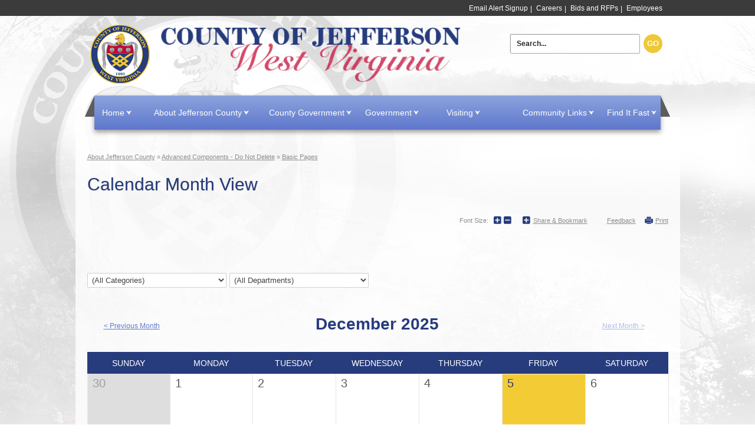

--- FILE ---
content_type: text/html; charset=utf-8
request_url: https://www.jeffersoncountywv.org/about-jefferson-county/advanced-components-do-not-delete/basic-pages/calendar-month-view/-curdate-9-18-2022
body_size: 94045
content:

<!DOCTYPE html>

<html lang="en">
<head id="Head1"> 
        <link rel="canonical" href=https://www.jeffersoncountywv.org/about-jefferson-county/advanced-components-do-not-delete/basic-pages/calendar-month-view />
    <meta charset="UTF-8" /><meta http-equiv="X-UA-Compatible" content="IE=9; IE=8; IE=7; IE=EDGE" /><title>
	
    Calendar Month View | Jefferson County Commission, WV

</title>
            <script type="text/javascript">
                (function() {
                    if (window.self !== window.top) { //Inside Iframe                
                        if (document.getElementsByTagName("html").length > 0) {
                            document.getElementsByTagName("html")[0].classList.add("apple-product");                
                        }                
                    }
                })();
            </script>
    
    <meta name="viewport" content="width=device-width" />
    
    <link href="/DefaultContent/Default/StyleBundleDesignTheme.cssbnd?v=HAgDz4Zan70KpNfe4f7aNUrBOWg5Am9BOPEqRE2kQ0s1" rel="stylesheet"/>
<link href="/Project/Contents/Main/StyleBundleDesignTheme.cssbnd?v=CMCQDAaLgZN7IM-7ZQ9b1FQ2i2Xbn5NnYQiwrblzdds1" rel="stylesheet"/>
<link href="/Areas/Admin/Content/StyleBundleFrontendExtra.cssbnd?v=nqlce7hzdo9LIG8VjJmT54anvfgjYa7U1e0fCFkn8EQ1" rel="stylesheet"/>
<link href="/DefaultContent/Default/Print.cssbnd?v=-3T1oJ_z89pR7QkdJGfMpghXZyPybqptlohcPz3eK0w1" rel="stylesheet" media="print" />
<link href="/Project/Contents/Main/Print.cssbnd?v=t9kIUbPGgbjALxkTccqRmWIep5NmyunUwixeiKXV6R81" rel="stylesheet" media="print" />
<script src="/Scripts/ScriptBundleFAllInOne.jsbnd?v=EDxUefQd8pSR1moplPeeaz4cW3iBQAet7In4hbLcMWw1"></script>

<script>
    function handleExternalURL() { };
</script>
<script>window.visionOptions = {virtualApplicationPath:'/',logOnPath:'Admin/LogOn',logOffPath:'Admin/LogOff',enableSessionTimeout:false,sessionTimeoutInMinutes:30,timeToAlertBeforeSessionTimeoutInMinutes:5,extendSessionTimeoutPath:'Admin/Account/ExtendSessionTimeout',mainFolderPath:'/Project/Contents/Main/',centerLocation:'Jefferson County Commission, WV ', siteID:1, navigationID:20, isHomePage:false, emergencyNoticeChanged:false, loggedIn:false, showTopTips:true, currentDesignFolderPath:'/Project/Contents/Main/', useDesignThemFontSizeCss:false , clientResponsiveTableEnabled:true, imageUrl:'/Home/ShowPublishedImage/', engagementAdminEndPoint:'/Admin/Engagement/', visionLiveAdminEndPoint:'/Admin/Components/', cmsAdminEndPoint:'/Admin/', enableSplashUrl:true, eSignatureView: '/Shared/SignatureView', socialMediaInfo :{ twitter : { maxLength : 280  } }, baseImageUrl:'/Home/ShowPublishedImage' };;window.visionApps={"cms_core":{"DateFormat":"MM/dd/yyyy","TimeFormat":"h:mm TT","PhoneFormat":"(999) 999-9999","OrganizationName":"Jefferson County Commission, WV","TimeAMFormat":"AM","TimePMFormat":"PM","ProjectTimeZone":"America/New_York","ProjectTimeZoneDiff":{"Id":"Eastern Standard Time","DisplayName":"(UTC-05:00) Eastern Time (US & Canada)","StandardName":"Eastern Standard Time","DaylightName":"Eastern Daylight Time","BaseUtcOffset":"-05:00:00","AdjustmentRules":[{"DateStart":"0001-01-01T00:00:00","DateEnd":"2006-12-31T00:00:00","DaylightDelta":"01:00:00","DaylightTransitionStart":{"TimeOfDay":"0001-01-01T02:00:00","Month":4,"Week":1,"Day":1,"DayOfWeek":0,"IsFixedDateRule":false},"DaylightTransitionEnd":{"TimeOfDay":"0001-01-01T02:00:00","Month":10,"Week":5,"Day":1,"DayOfWeek":0,"IsFixedDateRule":false},"BaseUtcOffsetDelta":"00:00:00"},{"DateStart":"2007-01-01T00:00:00","DateEnd":"9999-12-31T00:00:00","DaylightDelta":"01:00:00","DaylightTransitionStart":{"TimeOfDay":"0001-01-01T02:00:00","Month":3,"Week":2,"Day":1,"DayOfWeek":0,"IsFixedDateRule":false},"DaylightTransitionEnd":{"TimeOfDay":"0001-01-01T02:00:00","Month":11,"Week":1,"Day":1,"DayOfWeek":0,"IsFixedDateRule":false},"BaseUtcOffsetDelta":"00:00:00"}],"SupportsDaylightSavingTime":true},"ShowDefaultMarginRadEditor":true,"ContentReviewDefaultScheduleType":"0","GoogleReCaptchaPublicKey":"6LflacYZAAAAAI_guTdTbHQCZE5F-MhOTIbJoag3"}};;window.visionApps.token="eyJhbGciOiJBMjU2S1ciLCJlbmMiOiJBMjU2Q0JDLUhTNTEyIiwiayI6ImE1LzZ1azRRbXdRaDhPMHY3VGd4NHc9PSJ9.L4oqojct2GvFdyCt2K5bsBO07UXyBjUKNBqbht5l3k0JPIt6shsp7dfC38oy9BgygUONQbI4BIZ4YWzZ2Pg7TwV9x3G0PJMl.8K4kKnXR7FXQ0uymYbjcEQ.[base64].lb0kpHlxnX1obDT2IGU3tV1Oi9QRdqGrM4gKxxLDlJ0";(function(window){window.cmsCoreConfig={}; (function(config){ ; })(window.cmsCoreConfig); })(window);(function(window){window.visionLiveConfig={}; (function(config){ ; })(window.visionLiveConfig); })(window);</script>

    <script type="text/javascript">
        // added the htmlEncode and htmlDecode method to fixed the js load order issue.
        $.extend($, {
            htmlEncode: function (html) {
                var temp = document.createElement("div");
                (temp.textContent != undefined) ? (temp.textContent = html) : (temp.innerText = html);
                var output = temp.innerHTML;
                temp = null;
                return output;
            },
            htmlDecode: function (text) {
                var temp = document.createElement("div");
                temp.innerHTML = text;
                var output = temp.innerText || temp.textContent;
                temp = null;
                return output;
            }
        });    
        $(function () {
            //script for view full site button, placed here to keep firefox for mobile devices happy
            var viewFullElement = document.getElementById("view-full");           
            if (viewFullElement) {
                viewFullElement.innerHTML = "View Full Site";
                viewFullElement.className = "mobile_only fullsite";
            }
        });
    </script>
    

    <!--[if lt IE 9]>
        <script src="/Scripts/ScriptBundleOthers.jsbnd?v=3Q7FhTQfRrKx8h7Kvdbh9bBluzlNlXKsFAERd4g8_TY1"></script>

	<![endif]-->

    
    <link id="active_font" rel="stylesheet" type="text/css" href="/Project/Contents/Main/x-small.css">
    
    <link rel="Shortcut Icon" href="/favicon.ico" />

    
    
<!-- Global site tag (gtag.js) - GA4 -->
<script async src="https://www.googletagmanager.com/gtag/js?id=G-9R7ZW8Y9M5"></script>
<script>
	window.dataLayer = window.dataLayer || [];
	function gtag() { dataLayer.push(arguments); }
	gtag('js', new Date());

	gtag('config', 'G-9R7ZW8Y9M5');
</script>
<!-- End Global site tag (gtag.js) - GA4 -->

    
    <meta name="description" content="" />
    <meta name="keywords" content="" />
    <!--startogsection-->
    <meta property="og:title" content="Calendar Month View | Jefferson County Commission, WV" />
    <meta property="og:description" content="" />
    <!--stopogsection-->
    
    

    <script>
        $(function () {
            $.frontendSessionManager({
                virtualApplicationPath:"/",
                backendUserLogin: false,
                frontendUserLogin: false,
                sessionTimeoutInMinutes:30,
                timeToAlertBeforeSessionTimeoutInMinutes:5,
                extendSessionTimeoutPath:"Home/FrontEndExtendSessionTimeout"
            }).setTimerForSessionExpiration();
        });
    </script>
    
    </head>

<body class="front_end_body site_standardsitetemplate  ">    
    <input name="__RequestVerificationToken" type="hidden" value="F9rA22UyWAfgAWOt37ht2y4fzghl4wSkpULPRmo0CVwN19nTo6tRDCdZuXkT_XnXhf6A8bqPwtMoIxIbXxo6BbeUIAoKptwm16_sUtPGPug1" />

    
            <style>
                
            </style>
        <link href="/DefaultContent/Default/StyleBundleAngularLib.cssbnd?v=sED2Qjf38ysQJYZW_ZvZj-7IGXKm4NOJhdA51oOtG5A1" rel="stylesheet"/>



<script>
    window.frontendCommonConfig = {
        loginPage: 'https://www.jeffersoncountywv.org/sys/sso/login',
        popupLoginPage: '/sys/sso/popuplogin',
        photoBaseUrlForPeople: 'https://www.jeffersoncountywv.org/sys/sso/ShowProfilePhoto?id=',
        photoBaseUrl: 'https://www.jeffersoncountywv.org/Home/ShowPublishedImage/',
        token: window.visionApps ? window.visionApps.token : '',
        cmsUserLogged: false,
        anonymousAvatar: 'https://www.jeffersoncountywv.org/DefaultContent/Default/_gfx/anonymous.png',
        loginUser: {
            name: '',
            avatar: '',
            userID: null,
            firstName: '',
            lastName: '',
            imageID: null,
            email: '',
        }
    };
</script>


<script>
    //It's before the AngularJSLib Loading, which might be update in the AngularJSLib bundle.
    window.viPredefinedModules = [];
</script>
<script src="/Scripts/ScriptBundleAngularLib.jsbnd?v=o_OQnzL6v--iHbuczgPl0RoJHT5SkAeUwfuZbFofX_U1"></script>


<script>
    (function (window, angular) {

        $("body").attr("ng-app", "vi.cms");
        
        window.viCurrentModule = angular.module("vi.cms", window.viPredefinedModules || []);
    })(window, angular);
</script>
    
    <script src="/Scripts/frontendCoreBundle.jsbnd?v=4yqPerm0JXDUhOP9jEYKAN33faolM1ZWtnNkVTWrkwc1"></script>


    
    <!--stopindex-->
    <noscript>
        <div class="noscript_alert"><span>Please enable JavaScript in your browser for a better user experience.</span></div>
    </noscript>
    <!--startindex-->
    <div class="vi-temp-message-container" style="display:none;"></div>
        
    
    

<div class="sitewrapper site_template mainSpan_wrapper">
    <div class="mainSpan" id="mainSpan_wrapper_Screen">
        <!--stopindex-->
        <div id="skipnav">
            <a href="#pagebody">
                <img alt="Skip to page body" src="/DefaultContent/Default/_gfx/spacer.gif"></a>
            
            <a title="Home" href="/home">
                <img alt="Home" src="/DefaultContent/Default/_gfx/spacer.gif"></a>
            
            <a title="About Jefferson County" href="/about-jefferson-county">
                <img alt="About Jefferson County" src="/DefaultContent/Default/_gfx/spacer.gif"></a>
            
            <a title="County Government" href="/county-government">
                <img alt="County Government" src="/DefaultContent/Default/_gfx/spacer.gif"></a>
            
            <a title="Government" href="/government">
                <img alt="Government" src="/DefaultContent/Default/_gfx/spacer.gif"></a>
            
            <a title="Visiting" href="/visiting">
                <img alt="Visiting" src="/DefaultContent/Default/_gfx/spacer.gif"></a>
            
            <a title="Community Links" href="/community-links">
                <img alt="Community Links" src="/DefaultContent/Default/_gfx/spacer.gif"></a>
            
            <a title="Find It Fast" href="/find-it-fast">
                <img alt="Find It Fast" src="/DefaultContent/Default/_gfx/spacer.gif"></a>
            
        </div>
        <!--startindex-->

        <header id="siteheader" class="">
            <!--stopindex-->
            <a id="home_link" href="/home">Home</a>
            
            <a class="menu_trigger mobile_only" href="javascript:void(0);">Menu</a>
            
            <!--startindex-->
            
<div id="headercolumn" class="site_template_column  header_column   " >

                <!--stopindex-->
                
<div id="top_nav">
		<a href="/county-government/elected-officials/county-commission/email-alert-signup" target="_self">Email Alert Signup</a>
		<a href="/county-government/departments/job-postings" target="_self">Careers</a>
		<a href="/county-government/bids-rfps" target="_self">Bids and RFPs</a>
		<a href="/find-it-fast/employee-page-1484" target="_self">Employees</a>
</div>
                <!--startindex-->
            



<div id="searchbox">
        <input type="text" title="Search..."  aria-label ="Search" id="search_text" placeholder="Search..."/>        
    <a href="javascript:void(0);">Go</a>
</div>
<script type="text/javascript">
    $(function () {
        $("#searchbox input").keydown(function(e){
        if(e.keyCode == 13){
             $("#searchbox a").click();
        }
    });
        $("#searchbox a").click(function () {
            var keyWord = $("#searchbox input#search_text").val();
        if(keyWord.length<=0){return false;}
            keyWord  = encodeURIComponent(keyWord.replace("<"," ").replace(">"," ") );
            var link = '/about-jefferson-county/advanced-components-do-not-delete/misc-pages/search';
        if (link.indexOf("?") >= 0 )
            link = link + "&q=" + keyWord;
         else
             link = link + "?q=" + keyWord;
            window.location.href = link;
        });
    });
</script>
<script type="text/javascript">
    $(document).ready(function () {
        //$('#search_text').googleSuggest({ service: 'web' });
        $("#search_text").focusin(function () {
            $(this).parent('#searchbox').addClass('active');
        });
        $("#search_text").focusout(function () {
            $(this).parent('#searchbox').removeClass('active');
        });
    });
</script>
<!--
<div class="weather desktop_only" ng-controller="yahooWeatherCtrl" >
   <a href="https://www.yahoo.com/news/weather/united-states/charles-town/charles-town-2378287" target="_blank">

        <img src="https://cmsres.visioninternet.com/icons/yahooweather_icons_52/{{conditionCode}}.gif" alt="yahoo weather icon" />
        <span ng-if="currentTemp">Fri, Dec 5, {{currentWeather}}, {{currentTemp}}°F</span>
    </a>
</div>
-->

<script>  
/*
    (function (window, angular) {
        'use strict';

        window.viCurrentModule.requires.push("customApp");
        
        angular.module('customApp', [])
            .controller('yahooWeatherCtrl', function ($scope, $http) 
            {
                $scope.locationCode = "2378287";
                $scope.weatherData = [];
                $scope.currentWeather = "";
                $scope.conditionCode = "";

                $http.get("https://www.jeffersoncountywv.org/Sys/Handler/YahooWeather")
                    .then(function (response) {
                    console.log(response.data,'response');
                    $scope.weatherData = (response.data);
                    $scope.currentTemp = response.data.current_observation.condition.temperature;
                    $scope.currentWeather = response.data.current_observation.condition.text;
                    $scope.conditionCode = response.data.current_observation.condition.code;
                });
            }).filter('unsafe', function($sce) { return $sce.trustAsHtml; });
    })(window, angular);
*/
</script>

            

</div>

        </header>

        

<div class="onecolumnlayout clearfix" id="sitebody">
    
<div id="ColumnUserControl1" class="column   top_col clearfix  "  role="main" aria-label="ColumnUserControl1"  >
    <!--!!WidgetStart, vi-orderdata="0"  vi-hideonmobile="false" vi-widgetinstancedata="47"WidgetStart!!-->    

                <!--stopindex-->
                <div class=" main_menu_widget"><!--stopindex--><link href="/DefaultContent/Default/StyleBundleMegaMenuDropDown.cssbnd?v=CD_eN-fYJU8KKPigt6x-Ey-z8_WTsoZ7bqx2pLTZtXU1" rel="stylesheet"/>
<link href="/Project/Contents/Main/StyleBundleMegaMenuDropDown.cssbnd?v=f5G4CvePJLHtev69bmDpBQrZyixX4nzo0K8e9iir4081" rel="stylesheet"/>
<nav class="regularmegamenu mainnav" id="menuContainer_47_0_42"><ul class="dropdownmenu clearfix"><li class="megamenu_first" id="dropdownrootitem1"><a class="dropdownrootitem1" href="/home" title="Home" data-navid="1" target="_self">Home</a></li><li class="megamenu_first" id="dropdownrootitem2"><a class="dropdownrootitem2" href="/about-jefferson-county" title="About Jefferson County" data-navid="2" target="_self">About Jefferson County</a><div class="megamenu_container widthcontainer3col"><div class="inner_container"><ul class="megamenu_column"><li class="megamenu_level1"><a class="megamenu_level1" href="/about-jefferson-county/courthouse-history" title="Courthouse History" data-navid="1391" target="_self">Courthouse History</a></li></ul><ul class="megamenu_column"><li class="megamenu_level1"><a class="megamenu_level1" href="/about-jefferson-county/site-map" title="Site Map" data-navid="1427" target="_self">Site Map </a></li></ul><ul class="megamenu_column"><li class="megamenu_level1"><a class="megamenu_level1" href="/about-jefferson-county/emergency-alerts" title="Emergency Alerts" data-navid="1432" target="_self">Emergency Alerts</a></li></ul></div></div></li><li class="megamenu_first" id="dropdownrootitem3"><a class="dropdownrootitem3" href="/county-government" title="County Government" data-navid="3" target="_self">County Government</a><div class="megamenu_container widthcontainer3col"><div class="inner_container"><ul class="megamenu_column"><li class="megamenu_level1"><a class="megamenu_level1" href="/county-government/departments" title="Departments" data-navid="79" target="_self">Departments</a><ul class="megamenu_level1"><li class="megamenu_level2"><a class="megamenu_level2" href="/county-government/departments/ambulance-fee" title="Jefferson County Ambulance  Fee " data-navid="1406" target="_self">Ambulance Fee </a></li><li class="megamenu_level2"><a class="megamenu_level2" href="/county-government/departments/animal-control" title="Animal Control" data-navid="102" target="_self">Animal Control</a></li><li class="megamenu_level2"><a class="megamenu_level2" href="/county-government/departments/emergency-communications" title="Emergency Communications" data-navid="64" target="_self">Emergency Communications</a></li><li class="megamenu_level2"><a class="megamenu_level2" href="/county-government/engineering-planning-and-zoning" title="Dept of Engineering, Planning, and Zoning" data-navid="1536" target="_self">Engineering, Planning, and Zoning</a></li><li class="megamenu_level2"><a class="megamenu_level2" href="/county-government/finance-department" title="Finance Department" data-navid="1591" target="_self">Finance Department</a></li><li class="megamenu_level2"><a class="megamenu_level2" href="/county-government/departments/gis-addressing" title="Office of GIS &amp; Addressing" data-navid="68" target="_self">Office of GIS/Addressing</a></li><li class="megamenu_level2"><a class="megamenu_level2" href="/county-government/departments/office-of-impact-fees" title="Office of Impact Fees" data-navid="60" target="_self">Office of Impact Fees</a></li><li class="megamenu_level2"><a class="megamenu_level2" href="/county-government/departments/homeland-security-and-emergency-management" title="Office of Homeland Security and Emergency Management" data-navid="103" target="_self">Homeland Security and Emergency Management</a></li><li class="megamenu_level2"><a class="megamenu_level2" href="/county-government/departments/information-technology" title="Office of Information Technology" data-navid="128" target="_self">Information Technology</a></li><li class="megamenu_level2"><a class="megamenu_level2" href="/county-government/departments/jcc-accessibility-statement" title="Jefferson County Commission, West Virginia Accessibility Statement" data-navid="1657" target="_self">Jefferson County Commission, West Virginia  Accessibility Statement</a></li><li class="megamenu_level2"><a class="megamenu_level2" href="/county-government/departments/maintenance-department" title="Department of Fleet and Facilities Management" data-navid="105" target="_self">Fleet and Facilities Management</a></li></ul></li></ul><ul class="megamenu_column"><li class="megamenu_level1"><a class="megamenu_level1" href="/county-government/elected-officials" title="Elected Officials" data-navid="80" target="_self">Elected Officials</a><ul class="megamenu_level1"><li class="megamenu_level2"><a class="megamenu_level2" href="/county-government/elected-officials/assessor-s-office" title="Assessor&#39;s Office" data-navid="245" target="_self">Assessor&#39;s Office</a></li><li class="megamenu_level2"><a class="megamenu_level2" href="/county-government/circuit-clerk" title="Tina Renner, Circuit Clerk" data-navid="1453" target="_self">Circuit Clerk</a></li><li class="megamenu_level2"><a class="megamenu_level2" href="/county-government/elected-officials/county-commission" title="County Commission Office" data-navid="52" target="_self">County Commission</a></li><li class="megamenu_level2"><a class="megamenu_level2" href="/county-government/elected-officials/county-clerk" title="County Clerk" data-navid="81" target="_self">County Clerk</a></li><li class="megamenu_level2"><a class="megamenu_level2" href="/county-government/elected-officials/prosecuting-attorney" title="Prosecuting Attorney" data-navid="106" target="_self">Prosecuting Attorney</a></li><li class="megamenu_level2"><a class="megamenu_level2" href="/county-government/elected-officials/sheriff-s-law-enforcement-office" title="Jefferson County Sheriff&#39;s Office" data-navid="187" target="_self">Sheriff&#39;s Law Enforcement Office</a></li><li class="megamenu_level2"><a class="megamenu_level2" href="/county-government/elected-officials/sheriff-s-treasurer-tax-office" title="Sheriff&#39;s Tax Office" data-navid="104" target="_self">Sheriff&#39;s Treasurer (Tax Office)</a></li><li class="megamenu_level2"><a class="megamenu_level2" href="/county-government/county-agencies/magistrate-court" title="Magistrate Court" data-navid="1690" target="_self">Magistrate Court</a></li></ul></li><li class="megamenu_level1"><a class="megamenu_level1" href="/county-government/county-agencies" title="County Agencies" data-navid="1412" target="_self">County Agencies</a><ul class="megamenu_level1"><li class="megamenu_level2"><a class="megamenu_level2" href="/county-government/county-agencies/jcesa" title="Jefferson County Emergency Services Agency" data-navid="1413" target="_self">JCESA</a></li><li class="megamenu_level2"><a class="megamenu_level2" href="/county-government/county-agencies/jefferson-county-historic-landmarks-commission" title="Jefferson County Historic Landmarks Commission" data-navid="1476" target="_self">Jefferson County Historic Landmarks Commission</a></li><li class="megamenu_level2"><a class="megamenu_level2" href="/county-government/county-agencies/jefferson-county-development-authority" title="Jefferson County Development Authority" data-navid="1473" target="_blank">Jefferson County Development Authority</a></li><li class="megamenu_level2"><a class="megamenu_level2" href="/county-government/elected-officials/county-commission/boards-commissions-committees/farmland-protection-board" title="Jefferson County Farmland Protection Board " data-navid="313" target="_self">Farmland Protection Board </a></li><li class="megamenu_level2"><a class="megamenu_level2" href="/county-government/county-agencies/jefferson-county-health-department" title="Jefferson County Health Department" data-navid="1516" target="_self">Jefferson County Health Department</a></li><li class="megamenu_level2"><a class="megamenu_level2" href="/county-government/county-agencies/parks-recreation/sponsorships-donations-1660" title="Sponsorships &amp; Donations" data-navid="1660" target="_self">Sponsorships &amp; Donations</a></li><li class="megamenu_level2"><a class="megamenu_level2" href="/county-government/county-agencies/parks-recreation" title="Parks &amp; Recreation" data-navid="77" target="_self">Parks &amp; Recreation</a></li><li class="megamenu_level2"><a class="megamenu_level2" href="/county-government/county-agencies/parks-recreation/about-us/our-board/board-document-archives" title="Board Document Archives" data-navid="266" target="_self">Board Document Archives</a></li><li class="megamenu_level2"><a class="megamenu_level2" href="/county-government/county-agencies/wvu-extension-office-jefferson-county" title="WVU Extension Office - Jefferson County" data-navid="1468" target="_self">WVU Extension Office - Jefferson County</a></li></ul></li></ul><ul class="megamenu_column"><li class="megamenu_level1"><a class="megamenu_level1" href="/county-government/commission-employee-information" title="Commission Employee Information" data-navid="1607" target="_self">Commission Employee Information</a><ul class="megamenu_level1"><li class="megamenu_level2"><a class="megamenu_level2" href="/county-government/employee-page/jcc-county-employee-pages/policies-and-procedures-copy" title="Policies and Procedures" data-navid="1608" target="_self">Employee Policies and Procedures</a></li><li class="megamenu_level2"><a class="megamenu_level2" href="/county-government/employee-page/county-employee-benefits" title="County Employee Benefits" data-navid="1490" target="_self">County Employee Benefits</a></li><li class="megamenu_level2"><a class="megamenu_level2" href="/county-government/employee-page/inclement-weather-information" title="Inclement Weather Information" data-navid="1494" target="_self">Inclement Weather Information</a></li><li class="megamenu_level2"><a class="megamenu_level2" href="/county-government/commission-employee-information/holiday-schedule" title="Holiday Schedule" data-navid="1491" target="_self">Holiday Schedule</a></li></ul></li><li class="megamenu_level1"><a class="megamenu_level1" href="/county-government/budget-annual-documents" title="Budget &amp; Annual Documents" data-navid="1616" target="_self">Budget &amp; Annual Documents</a></li><li class="megamenu_level1"><a class="megamenu_level1" href="/county-government/american-rescue-plan-act-information" title="American Rescue Plan Act Information" data-navid="1733" target="_self">American Rescue Plan Act Information</a></li><li class="megamenu_level1"><a class="megamenu_level1" href="/county-government/ordinances" title="Ordinances" data-navid="82" target="_self">Ordinances</a></li><li class="megamenu_level1"><a class="megamenu_level1" href="/county-government/government-links" title="Government Links" data-navid="96" target="_self">Government Links</a></li><li class="megamenu_level1"><a class="megamenu_level1" href="/county-government/bids-rfps" title="Bids &amp; RFP" data-navid="1403" target="_self">Bids &amp; RFPs</a></li><li class="megamenu_level1"><a class="megamenu_level1" href="/county-government/departments/job-postings" title="Employment Opportunities" data-navid="1447" target="_self">Employment Opportunities</a></li><li class="megamenu_level1"><a class="megamenu_level1" href="/county-government/public-hearings" title="Public Hearings/Notices/Information" data-navid="1452" target="_self">Public Hearings/Notices</a></li><li class="megamenu_level1"><a class="megamenu_level1" href="/county-government/commission-employee-information/employee-email-login" title="Employee Email Login" data-navid="1758" target="_blank">Employee Email Login</a></li></ul></div></div></li><li class="megamenu_first" id="dropdownrootitem4"><a class="dropdownrootitem4" href="/government" title="Government" data-navid="4" target="_self">Government</a><div class="megamenu_container widthcontainer3col"><div class="inner_container"><ul class="megamenu_column"><li class="megamenu_level1"><a class="megamenu_level1" href="/government/federal" title="Federal" data-navid="260" target="_self">Federal</a></li><li class="megamenu_level1"><a class="megamenu_level1" href="/government/state" title="State" data-navid="261" target="_self">State</a></li></ul><ul class="megamenu_column"><li class="megamenu_level1"><a class="megamenu_level1" href="/government/county" title="County" data-navid="279" target="_self">County</a></li></ul><ul class="megamenu_column"><li class="megamenu_level1"><a class="megamenu_level1" href="/government/city" title="City" data-navid="262" target="_self">City</a></li></ul></div></div></li><li class="megamenu_first" id="dropdownrootitem5"><a class="dropdownrootitem5" href="/visiting" title="Visiting" data-navid="5" target="_self">Visiting</a><div class="megamenu_container widthcontainer3col"><div class="inner_container"><ul class="megamenu_column"><li class="megamenu_level1"><a class="megamenu_level1" href="/visiting/discover-jefferson-county-wv" title="Discover Jefferson County, WV" data-navid="1475" target="_self">Discover Jefferson County, WV</a></li><li class="megamenu_level1"><a class="megamenu_level1" href="/visiting/festivals" title="Festivals &amp; Events" data-navid="1435" target="_self">Festivals &amp; Events</a></li></ul><ul class="megamenu_column"><li class="megamenu_level1"><a class="megamenu_level1" href="/visiting/jefferson-county-chamber-of-commerce" title="Jefferson County Chamber of Commerce" data-navid="1469" target="_blank">Jefferson County Chamber of Commerce</a></li></ul><ul class="megamenu_column"><li class="megamenu_level1"><a class="megamenu_level1" href="/visiting/west-virginia-eastern-gateway" title="West Virginia Eastern Gateway" data-navid="1436" target="_self">West Virginia Eastern Gateway</a></li></ul></div></div></li><li class="megamenu_first" id="dropdownrootitem6"><a class="dropdownrootitem6" href="/community-links" title="Community Links" data-navid="6" target="_self">Community Links</a><div class="megamenu_container widthcontainer3col"><div class="inner_container"><ul class="megamenu_column"><li class="megamenu_level1"><a class="megamenu_level1" href="/community-links/covid-19-information" title="COVID 19 Information" data-navid="1672" target="_self">Covid 19 Information</a><ul class="megamenu_level1"><li class="megamenu_level2"><a class="megamenu_level2" href="/community-links/covid-19-information/faq-frequently-asked-questions" title="FAQ - Frequently Asked Questions" data-navid="1675" target="_self">FAQ - Frequently Asked Questions</a></li><li class="megamenu_level2"><a class="megamenu_level2" href="/community-links/covid-19-information/important-covid-19-contact-information" title="Important Covid-19 Contact Information" data-navid="1676" target="_self">Important Covid-19 Contact Information</a></li><li class="megamenu_level2"><a class="megamenu_level2" href="/community-links/covid-19-information/reopening-guidance" title="Reopening Guidance" data-navid="1677" target="_self">Reopening Guidance</a></li><li class="megamenu_level2"><a class="megamenu_level2" href="/community-links/covid-19-information/safety-precautions-during-covid-19" title="Safety Precautions during Covid-19" data-navid="1678" target="_self">Safety Precautions during Covid-19</a></li><li class="megamenu_level2"><a class="megamenu_level2" href="/community-links/covid-19-information/ppe-resources" title="PPE Resources" data-navid="1679" target="_self">PPE Resources</a></li><li class="megamenu_level2"><a class="megamenu_level2" href="/community-links/covid-19-information/covid-response-hub" title="Covid Response Hub" data-navid="1705" target="_self">Covid Response Hub</a></li></ul></li><li class="megamenu_level1"><a class="megamenu_level1" href="/community-links/animal-care" title="Animal Control Office" data-navid="1437" target="_self">Animal Control Office/Animal Care</a></li><li class="megamenu_level1"><a class="megamenu_level1" href="/community-links/animal-welfare-sociery" title="Animal Welfare Sociery" data-navid="1507" target="_self">Animal Welfare Sociery</a></li><li class="megamenu_level1"><a class="megamenu_level1" href="/community-links/business-directory-listing" title="Business Directory Listing" data-navid="1489" target="_self">Business Directory Listing</a></li></ul><ul class="megamenu_column"><li class="megamenu_level1"><a class="megamenu_level1" href="/community-links/child-and-family-services" title="Child &amp; Family Services" data-navid="1438" target="_self">Child and Family Services</a></li><li class="megamenu_level1"><a class="megamenu_level1" href="/community-links/community-involvement" title="Community Involvement " data-navid="1501" target="_self">Community Involvement </a></li><li class="megamenu_level1"><a class="megamenu_level1" href="/community-links/eastern-panhandle-transit-authority" title="Eastern Panhandle Transit Authority" data-navid="1521" target="_self">Eastern Panhandle Transit Authority</a></li><li class="megamenu_level1"><a class="megamenu_level1" href="/community-links/education-and-training" title="Education &amp; Training" data-navid="1439" target="_self">Education and Training</a></li><li class="megamenu_level1"><a class="megamenu_level1" href="/community-links/emergency-management-information" title="Links" data-navid="1631" target="_self">Links</a></li><li class="megamenu_level1"><a class="megamenu_level1" href="/community-links/employment-opportunities" title="Employment Opportunities" data-navid="1446" target="_self">Employment Opportunities</a></li><li class="megamenu_level1"><a class="megamenu_level1" href="/community-links/fire-department-addresses" title="Fire Department Addresses" data-navid="1572" target="_self">Fire Department Addresses</a></li><li class="megamenu_level1"><a class="megamenu_level1" href="/community-links/jefferson-county-fair" title="Jefferson County Fair" data-navid="1441" target="_self">Jefferson County Fair</a></li><li class="megamenu_level1"><a class="megamenu_level1" href="/community-links/jefferson-county-community-ministries" title="Jefferson County Community Ministries" data-navid="1610" target="_self">Jefferson County Community Ministries</a></li><li class="megamenu_level1"><a class="megamenu_level1" href="/community-links/jefferson-county-council-on-aging" title="Jefferson County Council on Aging" data-navid="1470" target="_self">Jefferson County Council on Aging</a></li></ul><ul class="megamenu_column"><li class="megamenu_level1"><a class="megamenu_level1" href="/community-links/law-enforcement-court-and-legal-resources" title="Law Enforcement, Court, &amp; Legal Resources" data-navid="1442" target="_self">Law Enforcement, Court, and Legal Resources</a></li><li class="megamenu_level1"><a class="megamenu_level1" href="/community-links/maritime-injury-center" title="Maritime Injury Center" data-navid="1599" target="_self">Maritime Injury Center </a></li><li class="megamenu_level1"><a class="megamenu_level1" href="/community-links/martinsburg-va-medical-center" title="Martinsburg VA Medical Center" data-navid="1498" target="_self">Martinsburg VA Medical Center</a></li><li class="megamenu_level1"><a class="megamenu_level1" href="/community-links/recycling" title="Recycling" data-navid="1443" target="_self">Recycling</a></li><li class="megamenu_level1"><a class="megamenu_level1" href="/community-links/taxes-fines-and-fees" title="Taxes, Fines, &amp; Fees" data-navid="1444" target="_self">Taxes, Fines, and Fees</a></li><li class="megamenu_level1"><a class="megamenu_level1" href="/community-links/veterans-crisis-line" title="Veterans Crisis Line" data-navid="1499" target="_self">Veterans Crisis Line</a></li><li class="megamenu_level1"><a class="megamenu_level1" href="/community-links/veterans-relocation" title="Veterans - Relocation" data-navid="1583" target="_self">Veterans - Relocation </a></li><li class="megamenu_level1"><a class="megamenu_level1" href="/community-links/voting" title="Voting" data-navid="1445" target="_self">Voting</a></li><li class="megamenu_level1"><a class="megamenu_level1" href="/community-links/west-virginia-department-of-transportation" title="West Virginia Department of Transportation" data-navid="1510" target="_self">West Virginia Department of Transportation</a></li><li class="megamenu_level1"><a class="megamenu_level1" href="/community-links/wvu-extension-service-jefferson-county" title="WVU Extension Service - Jefferson County" data-navid="1467" target="_self">WVU Extension Service - Jefferson County</a></li></ul></div></div></li><li class="megamenu_first" id="dropdownrootitem7"><a class="dropdownrootitem7" href="/find-it-fast" title="Find It Fast" data-navid="7" target="_self">Find It Fast</a><div class="megamenu_container widthcontainer3col"><div class="inner_container"><ul class="megamenu_column"><li class="megamenu_level1"><a class="megamenu_level1" href="/find-it-fast/agendas-minutes-and-webcasts" title="Agendas, Minutes, and Webcasts" data-navid="1410" target="_self">Agendas, Minutes, and Webcasts</a></li><li class="megamenu_level1"><a class="megamenu_level1" href="/find-it-fast/agenda-request-form" title="Agenda Request Form" data-navid="1450" target="_self">Agenda Request Form</a></li><li class="megamenu_level1"><a class="megamenu_level1" href="/find-it-fast/pay-ambulance-fee-online" title="Pay Ambulance Fee Online" data-navid="1449" target="_self">Pay Ambulance Fee Online</a></li><li class="megamenu_level1"><a class="megamenu_level1" href="/find-it-fast/budget" title="Budget" data-navid="1479" target="_self">Budget Information</a></li></ul><ul class="megamenu_column"><li class="megamenu_level1"><a class="megamenu_level1" href="/find-it-fast/voter-registration-elections" title="Voter Registration &amp; Elections" data-navid="1407" target="_self">Voter Registration &amp; Elections</a></li><li class="megamenu_level1"><a class="megamenu_level1" href="/find-it-fast/sheriff-s-treasurer-tax-office" title="Sheriff&#39;s Tax Office" data-navid="1408" target="_self">Sheriff&#39;s Treasurer (Tax Office)</a></li><li class="megamenu_level1"><a class="megamenu_level1" href="/find-it-fast/employment-opportunities" title="Employment Opportunities" data-navid="1409" target="_self">Employment Opportunities</a></li><li class="megamenu_level1"><a class="megamenu_level1" href="/find-it-fast/equal-employment-opportunity-plan" title="Equal Employment Opportunity Plan (EEOP)" data-navid="1593" target="_self">Equal Employment Opportunity Plan (EEOP)</a></li></ul><ul class="megamenu_column"><li class="megamenu_level1"><a class="megamenu_level1" href="/find-it-fast/eeop-plan-utilization-report" title="EEOP Plan Utilization Report" data-navid="1594" target="_self">EEOP Plan Utilization Report</a></li><li class="megamenu_level1"><a class="megamenu_level1" href="/find-it-fast/ordinances-1576" title="Ordinances" data-navid="1576" target="_self">Ordinances</a></li><li class="megamenu_level1"><a class="megamenu_level1" href="/find-it-fast/boards-and-commissions-appointment-form" title="Boards and Commissions - Appointment Form" data-navid="1474" target="_self">Boards and Commissions - Appointment Form</a></li><li class="megamenu_level1"><a class="megamenu_level1" href="/find-it-fast/public-research-portal" title="Public Research Portal" data-navid="1734" target="_blank">Public Research Portal</a></li></ul></div></div></li></ul><script>
$(function () {
 var menuContainer = $('#menuContainer_47_0_42');
 menuContainer.find('.dropdownmenu>li>a[data-navid="2"]').closest('li').addClass('active');
});
</script></nav><!--startindex--></div>


<script>
    /**********************************************************
    Dropdown Menu delay disappearance on mouse out
    *********************************************************/
    /*javascript to delay the disappearance of the menu when the user mouses out.  Uses jquery library.*/
    $(function () {
        

        var timer = null;
        var delay = 800; //change this number for shorter or longer delay

        
        //using megamenu
        var dropdowncontainer = '>.megamenu_container';
        var activePage = $(".mainnav .dropdownmenu > li.active");
        $(".mainnav > .dropdownmenu > li").hoverIntent(

            //what happens on hover over
            function () {
                 //end timer and stop hiding if they are mousing back in.
                 if (timer != null) {
                     clearTimeout(timer);
                     timer = null;
                 }
                 // Find the hovered menu's sub-menu
                 var $menu = $(this);
                 var $submenu = $(this).find(dropdowncontainer);

                 // hide any other submenus that are open
                 $('.mainnav > .dropdownmenu>li' + dropdowncontainer).not($submenu).css('display', 'none');
                 $('.mainnav > .dropdownmenu li.active').not($menu).not(activePage).removeClass('active');

                 // show current menu
                 $submenu.css('display', 'block');
                 $menu.addClass('active');
             },

            //what happens on mouse out
            function () {
                var $submenu = $(this).find(dropdowncontainer);
                var $menu = $(this);
                // delay disappearance
                var mouseDelay = $(this).data("mouseDelay") || delay;
                clearTimeout(timer);
                timer = setTimeout(function () {
                    $submenu.css('display', 'none'); $menu.not(activePage).removeClass('active');
                    clearTimeout(timer); timer = null;
                }, mouseDelay);
            }
        );


        $('body').bind('keyup', function (event) {
            if (event.keyCode == 9) {
                // Find the hovered menu's sub-menu
                var $menu = $(event.target).closest('li');
                let isJPanelMenuVisible = $("#jPanelMenu-menu").length > 0 ? true : false;
                if ($menu.hasClass('megamenu_first')) {
                    if (isJPanelMenuVisible) {
                        HideMainMenuChild($menu.prev().find('li'));
                    }
                    var $submenu = $menu.find(dropdowncontainer);

                    // hide any other submenus that are open
                    $('.mainnav > .dropdownmenu>li' + dropdowncontainer).not($submenu).css('display', 'none');
                    $('.mainnav > .dropdownmenu li.active').not($menu).not(activePage).removeClass('active');

                    // show current menu
                    $submenu.css('display', 'block');
                    $menu.addClass('active');
                }
                else {
                    if (isJPanelMenuVisible) {
                        //sub-menu has children
                        if ($menu.children('ul').length > 0) {
                            var subMenuContainer = '>li > ul';
                            var $submenuChild = $menu.find('>ul');
                            $submenuChild.css('display', 'block');
                            $menu.addClass('megamenulevelchildmenu');
                        }

                        var isSideNav = $menu.hasClass('sidenav_haschildren');
                        if (isSideNav) {
                            $menu.removeClass('megamenulevelchildmenu');
                            $menu.addClass('sidenav_expanded');
                            var $item = $menu.children('.vi-sidenav-toggle');
                            $item.html("-");
                            $item.attr('aria-expanded', true);
                            $item.on('keydown', function (e) {
                                if (e.code.toLowerCase() == "enter" || e.code.toLowerCase() == "numpadenter") {
                                    var isSideNavExpanded = $menu.hasClass('sidenav_expanded');
                                    if (isSideNavExpanded) {
                                        $item.html("-");
                                        $item.attr('aria-expanded', false);
                                        $menu.children('ul').css('display', 'none');
                                    }
                                    else {
                                        var isItemExpand = $item.html() == "-";
                                        if (!isItemExpand) {
                                            $item.html("+");
                                        }
                                        $item.attr('aria-expanded', !isItemExpand);
                                        $menu.children('ul').css('display', isItemExpand ? 'none' : 'block');
                                        $menu.removeClass('sidenav_expanded');
                                    }
                                }
                            });
                        }
                        if ($menu.prev().hasClass('megamenulevelchildmenu')) {
                            HideMainMenuChild($menu.prev());
                        }
                        else if ($menu.parent().prev().children('li').hasClass('megamenulevelchildmenu')) {
                            HideMainMenuChild($menu.parent().prev().children('li'));
                        }
                    }

                }
            }
        });

        function HideMainMenuChild(e) {
            $(e).each(function (index,child) {
                
                if ($(child).children('ul').each(function (subIndex,subChild) {
                    HideMainMenuChild($(subChild).children('li'));
                }));  
            });
            $(e).children('ul').css('display', 'none');
            $(e).removeClass('megamenulevelchildmenu');
        }

        
    });
</script>

<script>
    //$(function () 
    {
        var menuContainerID = "menuContainer_47_0_42";
        var menuContainer = $("#" + menuContainerID);
        
        function isIE(userAgent) {
            userAgent = userAgent || navigator.userAgent;
            return userAgent.indexOf("MSIE ") > -1 || userAgent.indexOf("Trident/") > -1;
        }

        function isIE9(userAgent) {
            userAgent = userAgent || navigator.userAgent;
            return userAgent.indexOf("MSIE 9") > -1;
        }

        function isTouchScreenEvent(event) {
            var _isTouchScreen = false;
            if ("ontouchstart" in window) {
                _isTouchScreen = true;
            } else if ("onpointerdown" in window) {
                _isTouchScreen = event.originalEvent.pointerType == "touch";
            } else if (window.MSPointerEvent) {
                _isTouchScreen = event.originalEvent.pointerType == event.originalEvent.MSPOINTER_TYPE_TOUCH; // 2 ; http://blogs.msdn.com/b/ie/archive/2011/09/20/touch-input-for-ie10-and-metro-style-apps.aspx
            } else {
            }
            return _isTouchScreen;
        }

        var _isIE = isIE();
        var _isIE9 = isIE9();
        var isMegaMenu = $('.megamenu_first', menuContainer).length > 0;
        var currentMenu = $('> ul.dropdownmenu > li.active', menuContainer);

        $(function () {
            if (currentMenu.length == 0)
                currentMenu = $('> ul.dropdownmenu > li.active', menuContainer);
        });

        if (("ontouchstart" in window   // Chrome & Safari (IOS) && Firefox
         || "onpointerdown" in window   // IE 11 
         || window.MSPointerEvent       // IE 10
         ) && ($(window).width() > 648)) {
            var eventName = "ontouchstart" in window ? "touchstart"
                          : "onpointerdown" in window ? "pointerdown"
                          : window.MSPointerEvent ? "MSPointerDown"
                          : "";
            if (eventName.length > 0) {
                $('> ul.dropdownmenu  li>a[data-navid]', menuContainer).bind(eventName, function (event) {

                    if (isTouchScreenEvent(event) == false) {
                        return true;
                    }

                    var currentLevelAnchor = $(this);
                    var currentLeveLi = currentLevelAnchor.closest("li");
                    var firstLevelLi = currentLevelAnchor.closest("li[id^='dropdownrootitem']");
                    var firstLevelAnchor = firstLevelLi.find(">a[data-navid]");
                    var inFirstLevel = currentLevelAnchor[0] == firstLevelAnchor[0];

                    var hasSubMenu = currentLevelAnchor.next("ul,div").length > 0;
                    if (hasSubMenu) {
                        $(this).closest("li").data("mouseDelay", 1);

                        // Menu is not selected
                        if (!firstLevelLi.hasClass('touch-active')) {
                            if ($(this).attr("href")) {
                                $(this).attr("data-href", $(this).attr("href"));
                                $(this).attr("href", "javascript:void(0);");
                            }
                            $(menuContainer).find('.touch-active').removeClass('touch-active').not(currentMenu).removeClass('active');

                            firstLevelLi.addClass('touch-active active');
                            currentLevelAnchor.addClass('touch-active active');
                            currentMenu.addClass("active");

                            $(' li:not(.touch-active)', menuContainer).not(firstLevelLi).removeClass('_current');
                            $(' li:not(.touch-active) li', menuContainer).not(currentLeveLi).removeClass('_current');

                            $('> ul.dropdownmenu > li:not(.touch-active) > a[data-navid]', menuContainer).next().css('display', 'none');
                            $('> ul.dropdownmenu > li.touch-active > a[data-navid]', menuContainer).next().css('display', 'block');

                            event.preventDefault();
                        }
                            // Menu is selected
                        else {
                            if (inFirstLevel) {
                                // non clickable
                                if (currentLevelAnchor.attr('href') == undefined) {
                                    //has class touch-active and no link
                                    removeClassAndHideMenu();
                                    event.preventDefault();
                                } else if ($(this).attr("data-href")) { //clickable, but href have been moved to data.
                                    $(this).attr("href", $(this).attr("data-href"));
                                }
                            }
                            else {
                                if (isMegaMenu)
                                    return true;

                                if (!currentLeveLi.hasClass('touch-active')) {
                                    if ($(this).attr("href")) {
                                        $(this).attr("data-href", $(this).attr("href"));
                                        $(this).attr("href", "javascript:void(0);");
                                    }
                                    $(firstLevelLi).find('.touch-active').removeClass('touch-active').not(currentMenu).removeClass('active');
                                    currentLeveLi.parent().children("li._current").removeClass("_current");
                                    currentLeveLi.addClass('touch-active active _current');

                                    currentLevelAnchor.addClass('touch-active active');

                                    //$(' li:not(.touch-active)', menuContainer).not(firstLevelLi).removeClass('_current');    
                                    //$(' li:not(.touch-active) li', menuContainer).not(currentLeveLi).removeClass('_current');

                                    $(' li:not(.touch-active) > a[data-navid]', currentLeveLi.parent()).next().css('display', 'none');
                                    $('> li.touch-active > a[data-navid]', currentLeveLi.parent()).next().css('display', 'block');

                                    event.preventDefault();
                                } else {
                                    if (currentLevelAnchor.attr('href') == undefined) {
                                        //has class touch-active and no link
                                        removeClassAndHideMenu();
                                        event.preventDefault();
                                    } else if ($(this).attr("data-href")) {
                                        $(this).attr("href", $(this).attr("data-href"));
                                    }
                                }
                            }
                        }
                    }

                });
            }
        }



        function removeClassAndHideMenu() {
            $(menuContainer).find('a.touch-active, li.touch-active').removeClass('touch-active active');
            $('> ul.dropdownmenu > li > a[data-navid]', menuContainer).next().css('display', 'none');
            // If we don't change the menu item, we should keep the old one.
            if ($('> ul.dropdownmenu > li.active', menuContainer).length == 0) {
                currentMenu.addClass("active");
            }
        }

        $('body').bind(eventName, function (event) {
            if (isTouchScreenEvent(event) == false) {
                return true;
            }
            if (!$(event.target).closest('li.touch-active').length) {
                removeClassAndHideMenu();
            }
        });
    }
    //);
</script>

                
                <!--startindex-->
                <!--!!WidgetEnd-->

    <!--!!WidgetStart, vi-orderdata="0"  vi-hideonmobile="false" vi-widgetinstancedata="48"WidgetStart!!-->    

<header id="widget_48_0_42" class="title_widget clearfix  " >
    
    <!--stopindex-->
    <p class="breadcrumb">
        <a href="/about-jefferson-county">About Jefferson County</a> » <a href="/about-jefferson-county/advanced-components-do-not-delete">Advanced Components - Do Not Delete</a> » <a href="/about-jefferson-county/advanced-components-do-not-delete/basic-pages">Basic Pages</a> 
    </p>
    <!--startindex-->
    
    <h1 class="titlewidget-title"><span>Calendar Month View</span></h1>
    
    <!--stopindex-->
    <div class="title_right">
        <div class="title_row">
            
            <div class="font_size">
                <a href="javascript:void(0);" title="default font size" class="text_size">Font Size:</a>
                <a href="javascript:void(0);" title="larger font size" class="font_larger">+</a>
                <a href="javascript:void(0);" title="smaller font size" class="font_smaller">-</a>
            </div>
            
            <script type="text/javascript">
            function shareLink(shareType) {
                var shareUrl = "";
                var shareTitle = document.itemTitle ? encodeURIComponent(document.itemTitle.trim()).replace(/[!'()*]/g, escape) : "Calendar+Month+View";
                switch (shareType) {
                    case "facebook":
                        shareUrl = "http://www.facebook.com/sharer.php?u=https%3a%2f%2fwww.jeffersoncountywv.org%2fabout-jefferson-county%2fadvanced-components-do-not-delete%2fbasic-pages%2fcalendar-month-view%2f-curdate-9-18-2022&t=" + shareTitle;
                        break;
                    case "linkedin":
                        shareUrl = "http://www.linkedin.com/shareArticle?mini=true&url=https%3a%2f%2fwww.jeffersoncountywv.org%2fabout-jefferson-county%2fadvanced-components-do-not-delete%2fbasic-pages%2fcalendar-month-view%2f-curdate-9-18-2022&title=" + shareTitle;
                        break;
                    case "twitter":
                        //Below link works in iOS and other OS
                        shareUrl = "https://twitter.com/intent/tweet?url=https%3a%2f%2fwww.jeffersoncountywv.org%2fabout-jefferson-county%2fadvanced-components-do-not-delete%2fbasic-pages%2fcalendar-month-view%2f-curdate-9-18-2022&text=Calendar+Month+View+%7c+";
                        break;
                    case "delicious":
                        shareUrl = "https://secure.delicious.com/login?noui=yes&v=4&jump=https%3a%2f%2fwww.jeffersoncountywv.org%2fabout-jefferson-county%2fadvanced-components-do-not-delete%2fbasic-pages%2fcalendar-month-view%2f-curdate-9-18-2022%26title%3D" + shareTitle + "%26notes%3D%26tags%3D%26v%3D4%26noui%3D%26share%3Dyes%26jump%3Dclose%26time%3D1239993443";
                        break;
                    case "myspace":
                        shareUrl = "http://www.myspace.com/Modules/PostTo/Pages/?u=https%3a%2f%2fwww.jeffersoncountywv.org%2fabout-jefferson-county%2fadvanced-components-do-not-delete%2fbasic-pages%2fcalendar-month-view%2f-curdate-9-18-2022&t=" + shareTitle + "&c=";
                        break;
                    case "googlebookmark":
                        shareUrl = "http://www.google.com/bookmarks/mark?op=add&bkmk=https%3a%2f%2fwww.jeffersoncountywv.org%2fabout-jefferson-county%2fadvanced-components-do-not-delete%2fbasic-pages%2fcalendar-month-view%2f-curdate-9-18-2022&title=" + shareTitle;
                        break;
                    case "stumbleupon":
                        shareUrl = "http://www.stumbleupon.com/submit?url=https%3a%2f%2fwww.jeffersoncountywv.org%2fabout-jefferson-county%2fadvanced-components-do-not-delete%2fbasic-pages%2fcalendar-month-view%2f-curdate-9-18-2022&title=" + shareTitle;
                        break;
                    case "digg":
                        shareUrl = "http://digg.com/submit/?url=https%3a%2f%2fwww.jeffersoncountywv.org%2fabout-jefferson-county%2fadvanced-components-do-not-delete%2fbasic-pages%2fcalendar-month-view%2f-curdate-9-18-2022";
                        break;
                    case "tumblr":
                        shareUrl = "https://www.tumblr.com/share/link?url=https%3a%2f%2fwww.jeffersoncountywv.org%2fabout-jefferson-county%2fadvanced-components-do-not-delete%2fbasic-pages%2fcalendar-month-view%2f-curdate-9-18-2022&name=" + shareTitle;
                        break;
                    case "reddit":
                        shareUrl = "http://www.reddit.com/submit?url=https%3a%2f%2fwww.jeffersoncountywv.org%2fabout-jefferson-county%2fadvanced-components-do-not-delete%2fbasic-pages%2fcalendar-month-view%2f-curdate-9-18-2022&title=" + shareTitle;
                        break;
                }
                if (shareUrl.length > 0) window.open(shareUrl, "_blank");
            }
            </script>
            <div id="share">
                <a class="sharelink" href="javascript:void(0);" title="Click to expand Share & Bookmark options" aria-haspopup="true" aria-expanded="false" aria-labelledby="share-desciption">Share & Bookmark</a>
                <span id="share-desciption" class="wcag_only">Share & Bookmark, Press Enter to show all options, press Tab go to next option</span>
                <ul class="no_external_url_indication">
                    <li>
                        
                        <a title="Click to submit an email online" href="javascript:void(0);" class="shareemail send_share_email">Email</a>
                        
                    </li>
                    <li><a title="Click to share with Facebook" href="javascript:shareLink('facebook')" class="sharefacebook">Facebook</a></li>
                    
                    <li><a title="Click to share with LinkedIn" href="javascript:shareLink('linkedin')" class="sharelinkedin">LinkedIn</a></li>
                    <li><a title="Click to share with Twitter" href="javascript:shareLink('twitter')" class="sharetwitter">Twitter</a></li>
                    
                    
                    
                    
                    
                    
                    <li><a title="Click to share with Reddit" href="javascript:shareLink('reddit')" class="sharereddit">Reddit</a></li>
                </ul>
            </div>
            
            <a class="thickbox feedback_link" title="Click to submit an email to feedback" href="javascript:void(0);">Feedback</a>
            
            <a class="printer_friendly" href="javascript:window.print();" title="Click to print this page">Print</a>
            
        </div>
    </div>
    <!--startindex-->

    
</header>

<script type="text/javascript">
    $(function () {
        var widgetContext = "widget_48_0_42";

        //start VISPP-4466
        var useDesignThemFontSizeCss = window.visionOptions.useDesignThemFontSizeCss;
        var folderPath = useDesignThemFontSizeCss == true ? window.visionOptions.currentDesignFolderPath : window.visionOptions.mainFolderPath;
        if (!folderPath)
            folderPath = window.visionOptions.mainFolderPath;
        var resizeTimer;
        var resizeFaqTabs = function () {
            $(".faq_widget").each(function () {
                var tabheight = $(this).find(".faq_tab_nav").height();
                $(this).find(".faqtab_section").attr("style", "min-height: " + (tabheight - 42) + "px");
            });
        };
        var SetFontSize = function (fontsize) {
            $("#active_font").attr("href", folderPath + fontsize).attr("data-css", fontsize);
            var url = window.location.origin + visionOptions.virtualApplicationPath + "Shared/ChangeFontSizeCookie";
            var cookieValue = fontsize ? fontsize : "small.css";
            var cookieInt;
            switch(cookieValue){
                case("xx-small.css"): cookieInt=1; break;
                case ("x-small.css"): cookieInt = 2; break;
                case ("small.css"): default: cookieInt = 3; break;
                case("medium.css"): cookieInt=4; break;
                case ("large.css"): cookieInt = 5; break;
                }
            $.frontendAjax({
                url: url,
                type: 'POST',
                contentType: 'application/json',
                data: JSON.stringify({ cookieValue: cookieInt}),
                success: function (data, textStatus, jqXHR) {
                    if (data && data.success) {
                        $("#active_font").attr("href", window.visionOptions.mainFolderPath + cookieValue).attr("data-css", cookieValue);
                    }
                }
            });
            if ($(".faq_tab_nav").length > 0) {
                clearTimeout(resizeTimer);
                resizeTimer = setTimeout(function () {
                    resizeFaqTabs();
                }, 200);
            }
        };

        $(".font_larger").on("click", function () {
            switch ($("#active_font").attr("data-css")) {
                case "medium.css": SetFontSize("large.css"); break;
                case "small.css": SetFontSize("medium.css"); break;
                case "x-small.css": SetFontSize("small.css"); break;
                case "xx-small.css": SetFontSize("x-small.css"); break;
            }
            return false;
        });

        $(".font_smaller").on("click", function () {
            switch ($("#active_font").attr("data-css")) {
                case "large.css": SetFontSize("medium.css"); break;
                case "medium.css": SetFontSize("small.css"); break;
                case "small.css": SetFontSize("x-small.css"); break;
                case "x-small.css": SetFontSize("xx-small.css"); break;
            }
            return false;
        });
        $(".text_size").on("click", function () {
            SetFontSize("x-small.css");
            return false;
        });
            //end VISPP-4466

        $("#" + widgetContext + " #share").click(function () {
            if (!$("#" + widgetContext + " div#share").hasClass("click-active"))
                $("#" + widgetContext + " div#share").find("ul").show();
            else
                $("#" + widgetContext + " div#share").find("ul").hide();
        });

        $("div").click(function () {
            if ($("#" + widgetContext + " div#share").hasClass("click-active")) {
                $("#" + widgetContext + " div#share").find("ul").hide();
            }
        });

        $(document).click(function (e) {
            if (!$(e.target).closest("#share").length > 0) {
                $("#" + widgetContext + " div#share").removeClass("click-active");
                $("#" + widgetContext + " div#share").find("ul").hide();
            }
        });

        var shareContainerTimeout = null;
        $("#" + widgetContext + " #share").bind('mouseover', function () {
            //If not relate to click event
            if (shareContainerTimeout) {
                clearTimeout(shareContainerTimeout);
                shareContainerTimeout = null;
            }
            shareContainerTimeout = setTimeout(function () {
                if (!$("#" + widgetContext + " div#share").hasClass("click-active"))
                    $("#" + widgetContext + " div#share").find("ul").show();
            }, 100);
        });

        $("#" + widgetContext + " #share").bind('mouseleave', function () {            
            //If not relate to click event     
            if (shareContainerTimeout) {
                clearTimeout(shareContainerTimeout);
                shareContainerTimeout = null;
            }
            shareContainerTimeout = setTimeout(function () {
                if (!$("#" + widgetContext + " div#share").hasClass("click-active"))
                    $("#" + widgetContext + " div#share").find("ul").hide();
            }, 200);
        });

        $("header#" + widgetContext + " a.feedback_link").click(function () {
            var windowHeight = 485;
            if (window.innerWidth <= 648) {
                windowHeight = 545;
            }
            var opts = {
                title: "Feedback",
                url: "/Template/GetFeedbackPartial?feedbackUrl=https%3a%2f%2fwww.jeffersoncountywv.org%2fabout-jefferson-county%2fadvanced-components-do-not-delete%2fbasic-pages%2fcalendar-month-view%2f-curdate-9-18-2022",
                useFrame: true,
                height: windowHeight,
                onClosed: function (result) {
                    if (result != undefined && result.IsOk == true) {
                        $.refreshTempMessage(result.Message);
                    }
                    $("header#" + widgetContext + " a.feedback_link").focus();
                },
                skin: 'viClientDialog feedback_lightbox',
                fixed: false
            };
            $.viClientDialog(opts).open();
        });

        //Safari iOS: No click event
        $("header#" + widgetContext + " a.send_share_email").bind("click touchstart", function () {
            var shareEmailTitle = document.itemTitle ? encodeURIComponent(document.itemTitle.trim()).replace(/[!'()*]/g, escape) : "Calendar+Month+View";
            var opts = {
                title: "Click to submit an email online",
                url: "/Template/GetShareEmailPartial?shareUrl=https%3a%2f%2fwww.jeffersoncountywv.org%2fabout-jefferson-county%2fadvanced-components-do-not-delete%2fbasic-pages%2fcalendar-month-view%2f-curdate-9-18-2022" + "&shareTitle=" + shareEmailTitle,
                useFrame: true,
                height: 485,
                onClosed: function (result) {
                    if (result != undefined && result.IsOk == true) {
                        $.refreshTempMessage(result.Message);
                    }
                    $("header#" + widgetContext + " a.send_share_email").focus();
                },
                skin: 'viClientDialog send_share_email_lightbox',
                fixed: false
            };
            $.viClientDialog(opts).open();
        });

        

    });
</script>

            <!--!!WidgetEnd-->

    <!--!!WidgetStart, vi-orderdata="0"  vi-hideonmobile="false" vi-widgetinstancedata="49"WidgetStart!!-->    
<div id='widget_49_0_42' class='content_area normal_content_area clearfix  '><br></div>
            <!--!!WidgetEnd-->

    <!--!!WidgetStart, vi-orderdata="0"  vi-hideonmobile="false" vi-widgetinstancedata="50"WidgetStart!!-->    
<div class=" content_area calendar_widget clearfix " id="events_widget_50_0_42"><div class="list-filter"><select id="eventcats_50_0_42" name="eventcats_50_0_42" onchange="return RedirectAfterDropDownListSelectedChanged(this,true);" title="Categories"><option data-url="/about-jefferson-county/advanced-components-do-not-delete/basic-pages/calendar-month-view/-curdate-9-18-2022" value="">(All Categories)</option>
<option data-url="/about-jefferson-county/advanced-components-do-not-delete/basic-pages/calendar-month-view/-curdate-9-18-2022/-selcat-9" value="9">County Commission Meeting</option>
<option data-url="/about-jefferson-county/advanced-components-do-not-delete/basic-pages/calendar-month-view/-curdate-9-18-2022/-selcat-1" value="1">Special Events</option>
</select><select id="eventdepts_50_0_42" name="eventdepts_50_0_42" onchange="return RedirectAfterDropDownListSelectedChanged(this,true);" title="Departments"><option data-url="/about-jefferson-county/advanced-components-do-not-delete/basic-pages/calendar-month-view/-curdate-9-18-2022" value="">(All Departments)</option>
<option data-url="/about-jefferson-county/advanced-components-do-not-delete/basic-pages/calendar-month-view/-curdate-9-18-2022/-seldept-1" value="1">County%20Commission</option>
<option data-url="/about-jefferson-county/advanced-components-do-not-delete/basic-pages/calendar-month-view/-curdate-9-18-2022/-seldept-19" value="19">Development%20Authority</option>
<option data-url="/about-jefferson-county/advanced-components-do-not-delete/basic-pages/calendar-month-view/-curdate-9-18-2022/-seldept-21" value="21">Engineering%2C%20Planning%20and%20Zoning</option>
<option data-url="/about-jefferson-county/advanced-components-do-not-delete/basic-pages/calendar-month-view/-curdate-9-18-2022/-seldept-20" value="20">Farmland%20Protection%20Board</option>
<option data-url="/about-jefferson-county/advanced-components-do-not-delete/basic-pages/calendar-month-view/-curdate-9-18-2022/-seldept-8" value="8">JC%20Animal%20Control</option>
<option data-url="/about-jefferson-county/advanced-components-do-not-delete/basic-pages/calendar-month-view/-curdate-9-18-2022/-seldept-17" value="17">JC%20Assessor%27s%20Office</option>
<option data-url="/about-jefferson-county/advanced-components-do-not-delete/basic-pages/calendar-month-view/-curdate-9-18-2022/-seldept-18" value="18">JC%20Circuit%20Clerk</option>
<option data-url="/about-jefferson-county/advanced-components-do-not-delete/basic-pages/calendar-month-view/-curdate-9-18-2022/-seldept-15" value="15">JC%20County%20Clerk</option>
<option data-url="/about-jefferson-county/advanced-components-do-not-delete/basic-pages/calendar-month-view/-curdate-9-18-2022/-seldept-10" value="10">JC%20Emergency%20Communications%20Center</option>
<option data-url="/about-jefferson-county/advanced-components-do-not-delete/basic-pages/calendar-month-view/-curdate-9-18-2022/-seldept-12" value="12">JC%20Homeland%20Security%20Emergency%20MGMT</option>
<option data-url="/about-jefferson-county/advanced-components-do-not-delete/basic-pages/calendar-month-view/-curdate-9-18-2022/-seldept-9" value="9">JC%20Impact%20Fees</option>
<option data-url="/about-jefferson-county/advanced-components-do-not-delete/basic-pages/calendar-month-view/-curdate-9-18-2022/-seldept-4" value="4">JC%20Parks%20and%20Recreation</option>
<option data-url="/about-jefferson-county/advanced-components-do-not-delete/basic-pages/calendar-month-view/-curdate-9-18-2022/-seldept-13" value="13">JCC%20Ambulance%20Fee</option>
<option data-url="/about-jefferson-county/advanced-components-do-not-delete/basic-pages/calendar-month-view/-curdate-9-18-2022/-seldept-6" value="6">JCC%20Engineering</option>
<option data-url="/about-jefferson-county/advanced-components-do-not-delete/basic-pages/calendar-month-view/-curdate-9-18-2022/-seldept-14" value="14">JCC%20Fleet%20and%20Facilities%20Management</option>
<option data-url="/about-jefferson-county/advanced-components-do-not-delete/basic-pages/calendar-month-view/-curdate-9-18-2022/-seldept-11" value="11">JCC%20GIS%2FAddressing</option>
<option data-url="/about-jefferson-county/advanced-components-do-not-delete/basic-pages/calendar-month-view/-curdate-9-18-2022/-seldept-2" value="2">JCC%20Information%20Technology%20Department</option>
<option data-url="/about-jefferson-county/advanced-components-do-not-delete/basic-pages/calendar-month-view/-curdate-9-18-2022/-seldept-5" value="5">JCC%20Planning%20and%20Zoning</option>
<option data-url="/about-jefferson-county/advanced-components-do-not-delete/basic-pages/calendar-month-view/-curdate-9-18-2022/-seldept-16" value="16">JCESA%20-%20Jefferson%20County%20Emergency%20Service%20Agency</option>
<option data-url="/about-jefferson-county/advanced-components-do-not-delete/basic-pages/calendar-month-view/-curdate-9-18-2022/-seldept-7" value="7">JCPA%20-%20Jefferson%20County%20Prosecuting%20Attorney</option>
<option data-url="/about-jefferson-county/advanced-components-do-not-delete/basic-pages/calendar-month-view/-curdate-9-18-2022/-seldept-3" value="3">JCSO%20-%20Jefferson%20County%20Sheriffs%20Office</option>
</select><script>$("#eventdepts_50_0_42").ready(function(){ var nodes = $("#eventdepts_50_0_42").children(); $("#eventdepts_50_0_42").children().each(function(i){ $(this).text(decodeURIComponent($(this).text()));  })});</script></div>


<div class="calendar calendar_grid calendar-mini-grid-title" >
    <table class="calendar_title">
        
        <caption class="wcag_only">Calendar Grid 233125</caption>
        
        <thead>
            <tr>
                <th colspan="3"></th>
            </tr>
        </thead>
        <tbody>
            <tr aria-label="Calendar Navigation">
                <td class="calendar_nextprev">
                    <a class="prev" href="/about-jefferson-county/advanced-components-do-not-delete/basic-pages/calendar-month-view/-curdate-9-18-2022/-curm-11/-cury-2025" title="Go to the previous month, November 2025">&lt; Previous Month</a>
                </td>
                <td class="calendar_title_content">
                    <h2 class="current_month_title mobile_hide">
                        December 2025
                    </h2>
                    <h2 class="short_current_month_title mobile_only">
                        Dec 2025
                    </h2>
                </td>
                <td class="calendar_nextprev">
                    <a class="next disabled" href="javascript:return false;" title="Go to the next month, January 2026">Next Month &gt;</a>
                </td>
            </tr>
        </tbody>
    </table>
</div>  

<table class="calendar calendar_grid calendar-mini-grid-grid">    
    
    <caption class="wcag_only">Calendar Grid 233125</caption>
    
    <thead>
        <tr>
            
                <th class="calendar_dayheader" title="Sunday" scope="col">
                    Sunday
                </th>
            
                <th class="calendar_dayheader" title="Monday" scope="col">
                    Monday
                </th>
            
                <th class="calendar_dayheader" title="Tuesday" scope="col">
                    Tuesday
                </th>
            
                <th class="calendar_dayheader" title="Wednesday" scope="col">
                    Wednesday
                </th>
            
                <th class="calendar_dayheader" title="Thursday" scope="col">
                    Thursday
                </th>
            
                <th class="calendar_dayheader" title="Friday" scope="col">
                    Friday
                </th>
            
                <th class="calendar_dayheader" title="Saturday" scope="col">
                    Saturday
                </th>
            
        </tr>
    </thead>
    <tbody>        
        
        
            <tr>
                
                <td class="calendar_othermonthday " style="width: 14%;" aria-label="Sunday, 30 November 2025">
                    30
                    
                    
                </td>
                
                <td class="calendar_day " style="width: 14%;" aria-label="Monday, 1 December 2025">
                    1
                    
                    
                </td>
                
                <td class="calendar_day " style="width: 14%;" aria-label="Tuesday, 2 December 2025">
                    2
                    
                    
                </td>
                
                <td class="calendar_day " style="width: 14%;" aria-label="Wednesday, 3 December 2025">
                    3
                    
                    
                </td>
                
                <td class="calendar_day " style="width: 14%;" aria-label="Thursday, 4 December 2025">
                    4
                    
                    
                </td>
                
                <td class="calendar_today " style="width: 14%;" aria-label="Friday, 5 December 2025">
                    5
                    
                    
                </td>
                
                <td class="calendar_weekendday " style="width: 14%;" aria-label="Saturday, 6 December 2025">
                    6
                    
                    
                </td>
                
            </tr>
        
            <tr>
                
                <td class="calendar_weekendday " style="width: 14%;" aria-label="Sunday, 7 December 2025">
                    7
                    
                    
                </td>
                
                <td class="calendar_day " style="width: 14%;" aria-label="Monday, 8 December 2025">
                    8
                    
                    
                </td>
                
                <td class="calendar_day " style="width: 14%;" aria-label="Tuesday, 9 December 2025">
                    9
                    
                    
                </td>
                
                <td class="calendar_day " style="width: 14%;" aria-label="Wednesday, 10 December 2025">
                    10
                    
                    
                </td>
                
                <td class="calendar_day " style="width: 14%;" aria-label="Thursday, 11 December 2025">
                    11
                    
                    
                </td>
                
                <td class="calendar_day " style="width: 14%;" aria-label="Friday, 12 December 2025">
                    12
                    
                    
                </td>
                
                <td class="calendar_weekendday " style="width: 14%;" aria-label="Saturday, 13 December 2025">
                    13
                    
                    
                </td>
                
            </tr>
        
            <tr>
                
                <td class="calendar_weekendday " style="width: 14%;" aria-label="Sunday, 14 December 2025">
                    14
                    
                    
                </td>
                
                <td class="calendar_day " style="width: 14%;" aria-label="Monday, 15 December 2025">
                    15
                    
                    
                </td>
                
                <td class="calendar_day " style="width: 14%;" aria-label="Tuesday, 16 December 2025">
                    16
                    
                    
                </td>
                
                <td class="calendar_day " style="width: 14%;" aria-label="Wednesday, 17 December 2025">
                    17
                    
                    
                </td>
                
                <td class="calendar_day " style="width: 14%;" aria-label="Thursday, 18 December 2025">
                    18
                    
                    
                </td>
                
                <td class="calendar_day " style="width: 14%;" aria-label="Friday, 19 December 2025">
                    19
                    
                    
                </td>
                
                <td class="calendar_weekendday " style="width: 14%;" aria-label="Saturday, 20 December 2025">
                    20
                    
                    
                </td>
                
            </tr>
        
            <tr>
                
                <td class="calendar_weekendday " style="width: 14%;" aria-label="Sunday, 21 December 2025">
                    21
                    
                    
                </td>
                
                <td class="calendar_day " style="width: 14%;" aria-label="Monday, 22 December 2025">
                    22
                    
                    
                </td>
                
                <td class="calendar_day " style="width: 14%;" aria-label="Tuesday, 23 December 2025">
                    23
                    
                    
                </td>
                
                <td class="calendar_day " style="width: 14%;" aria-label="Wednesday, 24 December 2025">
                    24
                    
                    
                </td>
                
                <td class="calendar_day " style="width: 14%;" aria-label="Thursday, 25 December 2025">
                    25
                    
                    
                </td>
                
                <td class="calendar_day " style="width: 14%;" aria-label="Friday, 26 December 2025">
                    26
                    
                    
                </td>
                
                <td class="calendar_weekendday " style="width: 14%;" aria-label="Saturday, 27 December 2025">
                    27
                    
                    
                </td>
                
            </tr>
        
            <tr>
                
                <td class="calendar_weekendday " style="width: 14%;" aria-label="Sunday, 28 December 2025">
                    28
                    
                    
                </td>
                
                <td class="calendar_day " style="width: 14%;" aria-label="Monday, 29 December 2025">
                    29
                    
                    
                </td>
                
                <td class="calendar_day " style="width: 14%;" aria-label="Tuesday, 30 December 2025">
                    30
                    
                    
                </td>
                
                <td class="calendar_day " style="width: 14%;" aria-label="Wednesday, 31 December 2025">
                    31
                    
                    
                </td>
                
                <td class="calendar_othermonthday " style="width: 14%;" aria-label="Thursday, 1 November 2025">
                    1
                    
                    
                </td>
                
                <td class="calendar_othermonthday " style="width: 14%;" aria-label="Friday, 2 November 2025">
                    2
                    
                    
                </td>
                
                <td class="calendar_othermonthday " style="width: 14%;" aria-label="Saturday, 3 November 2025">
                    3
                    
                    
                </td>
                
            </tr>
        
    </tbody>
</table>

<script>
    $(function () {
        $("#").viCalendar({ currentDate: new Date('12/1/2025 12:00:00 AM'),
                                    useDefaultNext: false,
                                    useDefaultPrev: false 
                                    });        
        $("#").anchorTouching({
            showPanel: "div.calendar_items",
            anchorTarget: ".calendar_day_with_items > a"
        });
        // text zoom is enabled ****
        
        
        const zoomBody = document.body;
        function setCssTextZoomFactor() {
            const resizeFactor = textZoomEvent.resizeFactor();
            if (resizeFactor > 1.13) {
                zoomBody.classList.add('text-zoom-113');
            } else {
                zoomBody.classList.remove('text-zoom-113');
            }
        }

        textZoomEvent.init(22);
        setCssTextZoomFactor();
        document.addEventListener('textzoom', setCssTextZoomFactor);



        //check for zoom above 250
        window.addEventListener("resize", function (e) {
            checkForChanges();
        });
        checkForChanges();
        function checkForChanges() {
            const browserZoomLevel = Math.round(window.devicePixelRatio * 100);
            if (browserZoomLevel >= 250 || ($(".sitewrapper").hasClass("jPanelMenu-panel"))) {
                $('.calendar_day_with_items').attr("tabindex", "0");
            } else {
                $('.calendar_day_with_items').removeAttr("tabindex")
            }
        }

        $('.calendar_day_with_items').on('keypress', function (event) {
            var menuItem = $(this).children(".calendar_items");
            if (event.code.toLowerCase() == "enter") {
                menuItem.show();
                menuItem.parent().attr("aria-expanded", "true");
                var counter = 0;
                var numberItems = menuItem.children(".calendar_item").length;
                menuItem.find("div").each(function (i, item) {
                    item.setAttribute("dataIndex", i + 1);
                    item.addEventListener('keyup', function (event) {
                        var dataindexID = item.getAttribute("dataIndex");
                        if (event.shiftKey) {
                            if (event.code.toLowerCase() == "tab")
                                counter = dataindexID - 1;
                        }
                        else if (event.code.toLowerCase() == "tab") {
                            counter = dataindexID;
                        }
                    });
                });
                $('.calendar_item').on('keydown', function (e) {
                    if (e.shiftKey) {
                        if (e.code.toLowerCase() == "tab")
                            counter = counter - 1;
                    }
                    else if (e.code.toLowerCase() == "tab") {
                        counter = counter;
                    }
                });

                $('.calendar_day_with_items').on('keydown', function (event) {
                    if (event.code.toLowerCase() == "tab" && (counter == numberItems)) { //Tab to move out of the menu
                        $(".calendar_items").hide();
                        $(".calendar_items").children(".calendar_item").removeAttr("dataIndex");
                        $(".calendar_items").parent().attr("aria-expanded", "false");
                        counter = 0;
                    }
                    if (event.shiftKey && event.code.toLowerCase() == "tab" && counter == 0) { //Shift + tab from 1st menu
                        $(".calendar_items").hide();
                        $(".calendar_items").children(".calendar_item").removeAttr("dataIndex");
                        $(".calendar_items").parent().attr("aria-expanded", "false");
                        counter = 0;
                    }
                });
            }
        });

        $('.calendar_day_with_items').on('keydown', function (event) {
            if (event.code.toLowerCase() == "escape") { //close the menu
                $(this).children(".calendar_items").hide();
                $(this).attr("aria-expanded", "false");
                counter = 0;
            }
        });

        window.addEventListener('click', function (event) {  //mouse click to close menu
            $('.calendar_day_with_items').children(".calendar_items").removeAttr("style");
            $(this).attr("aria-expanded", "false");
            counter = 0;
        });

    })
</script></div>

<script>
    $(function () {
        
    })
</script>
            <!--!!WidgetEnd-->

    
</div>

</div>


        <footer id="page_footer" class="">
            <!--stopindex-->
            
<div id="footercolumn" class="site_template_column  footer_column   " >

                <!--stopindex-->
                
<div class="footer_nav desktop_only">
	<a href="/home">Home</a>
<a href="/about-jefferson-county">About Jefferson County</a>
<a href="/county-government">	County Government</a>
<a href="/visiting">Visiting</a>	<a href="/community-links">Community Links</a>
<a href="/find-it-fast">Find It Fast</a>
<a href="/county-government/elected-officials/county-commission/contact-us">Contact Us</a>
<a href="/about-jefferson-county/site-map">Site Map</a>
</div>
<p class="footer_copyright">© 2025 County of Jefferson, West Virginia. All Rights Reserved. <br/> Created by <a href="http://www.visioninternet.com/sitecredit/" target="_blank">Vision Internet</a> - Innovators of Online Government</p>
<div class="social_icons desktop_only"> 
	<a href="" target="_self" title=""> 
		<img src="/home/showpublishedimage/284/635683375549370000" alt="email" /> 
	</a> 
	<a href="" target="_self" title=""> 
		<img src="/home/showpublishedimage/282/635683375548430000" alt="facebook" /> 
	</a> 
	<a href="" target="_self" title=""> 
		<img src="/home/showpublishedimage/290/635683375552500000" alt="youtube" /> 
	</a> 
	<a href="" target="_self" title=""> 
		<img src="/home/showpublishedimage/288/635683375551400000" alt="twitter" /> 
	</a> 
	<a href="" target="_self" title=""> 
		<img src="/home/showpublishedimage/286/635683375550300000" alt="rss" /> 
	</a> 
</div> 
                <!--startindex-->
            

</div>

            <!--startindex-->
        </footer>
        <div id="view-options"><a href="javascript:void(0);" id="view-full" onclick="viewfullsite()" class="mobile_only">View Full Site</a></div>
    </div>
</div>

<script src="/Project/Contents/Main/mobile_nav_scripts.js" type="text/javascript"></script>

    
    <script>
        $(function () {
            $(".reComment[comment]").removeClass("reComment")
                                    .removeAttr("comment")
                                    .removeAttr("author")
                                    .removeAttr("title")
                                    .removeAttr("timestamp");
        })
    </script>
    

    

    <script src="/Scripts/ScriptBundleVisionFrontend.jsbnd?v=btqz143M6iIxusnTvbIsE7qHaeIP4-mW7mhlD9C_xrE1"></script>


    <script type="text/javascript">

var _userway_config = {

account: 'tN3UaLEyuk'

};

</script>

<script type="text/javascript" src="https://cdn.userway.org/widget.js"></script>
    
    <script>
        try { manualRenderMobile(); } catch (err) {}
    </script>
    
<!-- Google Tag Manager -->
<noscript><iframe src="//www.googletagmanager.com/ns.html?id=GTM-T7JG59"
height="0" width="0" style="display:none;visibility:hidden"></iframe></noscript>
<script>(function (w, d, s, l, i) {
    w[l] = w[l] || []; w[l].push({
        'gtm.start':
        new Date().getTime(), event: 'gtm.js'
    }); var f = d.getElementsByTagName(s)[0],
    j = d.createElement(s), dl = l != 'dataLayer' ? '&l=' + l : ''; j.async = true; j.src =
    'https://www.googletagmanager.com/gtm.js?id=' + i + dl; f.parentNode.insertBefore(j, f);
})(window, document, 'script', 'userDataLayer', 'GTM-T7JG59');
(function (window) {
    var dataLayer = window.userDataLayer = window.userDataLayer || [];
    dataLayer.push(
        {"Env":"LIVE","SessionID":"gqnkzmxogzxfahyz4qtychsh","Identity":"21c2e1533cdf479b8af93f31c16c6953","OrganizationName":"Jefferson County Commission, WV","LoginUser":"","LoginUserType":"","LoginWebsiteUser":"","LoginMember":""}
        );
})(window)
</script>
<!-- End Google Tag Manager -->
    
    <script src="/Scripts/Components/ScriptsFEBundle.jsbnd?v=1GquWamO-1yFawhg-EPdqWJj3BSpuEsyv1Hz5iRvi0M1"></script>


    <script>
        $(function() {
            var sitewrapper = $(".sitewrapper");
            if(sitewrapper.length && !sitewrapper.hasClass("")) {
                sitewrapper.addClass("");
            }     
            //VISPP-4466 - we get the cookie value and set the correct stylesheet path for pages without the Page Title widget.
            var useDesignThemFontSizeCss = window.visionOptions.useDesignThemFontSizeCss;
            var folderPath = useDesignThemFontSizeCss == true ? window.visionOptions.currentDesignFolderPath : window.visionOptions.mainFolderPath;
            if (!folderPath)
                folderPath = window.visionOptions.mainFolderPath;

            var getFontSizeUrl = window.location.origin + window.visionOptions.virtualApplicationPath + "Shared/GetFontSizeCookie";
            var fontSize = "x-small.css";
            $.frontendAjax({
                url: getFontSizeUrl,
                type: 'GET',
                success: function (data) {
                    if (data && data.fontSizeCookie && data.fontSizeCookie != "") {
                        fontSize = data.fontSizeCookie;
                    }
                    $("#active_font").attr("href", folderPath + fontSize).attr("data-css", fontSize);
                }
            });
        });
    </script>   


    
</body>
</html>

--- FILE ---
content_type: text/css; charset=utf-8
request_url: https://www.jeffersoncountywv.org/DefaultContent/Default/StyleBundleDesignTheme.cssbnd?v=HAgDz4Zan70KpNfe4f7aNUrBOWg5Am9BOPEqRE2kQ0s1
body_size: 343602
content:
.multiple_bg{position:absolute;content:"";z-index:-1}.has_multiple_bg{position:relative;z-index:1}.hide_text{text-indent:-4000px;overflow:hidden;text-align:left;display:block}.unstyled_list{margin:0;padding:0;list-style:none}input[type=button],input[type=submit]{-webkit-appearance:none}body{border:0;margin:0;padding:0;text-align:left;background-color:#ccc}.front_end_body table{font-size:inherit;line-height:inherit;font-family:inherit}article,aside,details,figcaption,figure,footer,header,hgroup,menu,nav,section{display:block}table{border-collapse:collapse;border-spacing:0}p{margin:0 0 1em 0}img{max-width:100%}#sitebody fieldset{padding:4px 8px 9px 8px;margin:0 2px 20px}.title_widget h2{color:#383838;font-size:130%!important}legend,.sitemap_col .root-level a,.service_request_widget legend{color:#383838;font-weight:bold;text-decoration:none}.list-pager a.pg-button.pg-normal,td.calendar_day_with_items.calendar_today .calendar_items a,#uploadThumbnail.show{color:#285ef7}a.pg-button.disabled{text-decoration:none}h1,h2,h3{color:#285ef7}h1{font-size:180%}h2{font-size:140%}h3{font-size:130%}h4{font-size:110%}.downloadmessage,#sitebody fieldset,.column input[type="text"],.column input[type="password"],.column input[type="tel"],.column input[type="number"],.column input[type="email"],.column textarea,.column select,.sitewrapper .listtable,.vi-content .listtable,#recaptcha_image,#recaptcha_response_field,.detail-thumbnail img{border:1px solid #d0d0d0!important}.form_button,.column input[type=button],.column input[type=submit],.column input[type=reset],.slideshow_link,.column .command,.column input[type="submit"].disabled:hover,.column input[type="submit"][disabled]:hover,.submission input[type="submit"].disabled:hover,.submission input[type="submit"][disabled]:hover,body.front_end_body form input[type="submit"].disabled:hover,body.front_end_body form input[type="submit"][disabled]:hover{border:solid 2px #d0d0d0!important}.sitewrapper .listtable td,.vi-content .listtable td{border:0;border-top:solid 1px #d0d0d0;height:auto}hr{border:solid #d0d0d0;border-width:1px 0 0;clear:both;margin:10px 0 30px;height:0}.list-main li{border-bottom-style:dashed;border-bottom-width:1px}.sitewrapper .listtable,.vi-content .listtable{background:#fff!important}.form_button,.sitewrapper .listtable th,.vi-content .listtable th,.column input[type=button],.column input[type=submit],.column input[type=reset],.slideshow_link,body.dialog_body input[type="submit"],body.dialog_body input[type="button"],body.dialog_body input[type="reset"],.column .command,.column input[type="submit"].disabled:hover,.column input[type="submit"][disabled]:hover,.submission input[type="submit"].disabled:hover,.submission input[type="submit"][disabled]:hover,.file_input_item input[type="button"]{background:#285ef7!important;color:#fff!important}.sitewrapper .listtable th a,.slideshow_link a{color:#fff!important}.sitewrapper .listtable tr:hover td,.vi-content .listtable tr:hover td,.photo_album_widget .standard_list ul li:hover{background:#e0e9f1}.form_button:hover,.column input[type=button]:hover,.column input[type=submit]:hover,.column input[type=reset]:hover{color:#3c3c3c!important;background:#e0e9f1!important;border:2px solid #d0d0d0!important}.list-pager a.pg-normal:hover,.alpha-filter a:hover,.search .paging span a:hover{box-shadow:0 1px 1px 0 #dedede;border:1px solid #d0d0d0;background:#285ef7;color:#fff}.clearfix:after,.gsc-control-cse:after{content:".";display:block;height:0;clear:both;visibility:hidden;font-size:0}.mobile_hide{display:none}.alert_container{position:relative;background:url(_gfx/cmn/alert_strip.png) 0 bottom repeat-x;margin-bottom:-5px;padding-bottom:5px;z-index:5;clear:both}#alert_controls{display:block;text-indent:-4000px;overflow:hidden;cursor:pointer;position:absolute;right:0}#alert_controls.hide{background:url(_gfx/cmn/alert_controls.png) right 0 no-repeat;width:28px;height:30px;bottom:5px}#alert_controls.hide:hover{width:47px;height:70px;bottom:-35px}#alert_controls.show{background:url(_gfx/cmn/alert_controls.png) right -70px no-repeat;width:32px;height:35px;top:0}#alert_controls.show:hover{background-position:right -140px;width:81px}.alert_container .important_alert_wrapper{width:100%;padding:5px 0}.hideContent{display:none}.alert_right{background:url(_gfx/cmn/alert_border.png) right 0 repeat-y}.alert_container .important_alert{overflow:hidden;padding:0 32px 0 5px;margin:0 auto}.alert_container .important_alert h2{display:inline;margin:0;text-transform:uppercase;font-weight:bold;font-size:125%}.alert_container .important_alert p{margin:0;padding:0;display:inline}#skipnav{position:absolute;top:0;left:0;z-index:10}#skipnav a:focus{position:static;left:0;width:auto;height:auto;overflow:visible;text-decoration:underline}#skipnav a{position:absolute;left:-10000px;width:1px;height:1px;overflow:hidden;border:1px solid #d0d0d0;padding:2px;margin:5px 0 0 5px;border-radius:3px;background:#fefefe}#siteheader{margin-bottom:50px}#siteheader>a{float:left;display:block;width:33.33%;height:26px;line-height:26px;font-weight:bold;text-decoration:none;color:#fff;text-align:center;font-size:110%}#headercolumn{clear:both;height:56px}#searchbox{position:relative;top:65px;padding-left:10px}#searchbox input{float:left;margin:5px 4px 0 0}#searchbox a{width:32px;height:32px;float:left}.mobile_header{margin:0;color:#fff;font-weight:bold;text-transform:uppercase;font-size:110%;height:30px;line-height:30px;padding:0 10px}#mobile_nav .mobile_header{color:#fff}.mobile_list,#mobile_nav,.mobile_box{border:1px solid #bdbdbd;border-top:0}.small_col .content_area.mobile_box{border-top:1px solid #bdbdbd;background:#fff}.mobile_box>div{background:#fff;padding:10px}.mobile_list ul,#mobile_nav ul{margin:0;padding:0;list-style:none}.mobile_list ul li a,.mobile_list .box_bottomlink,#mobile_nav ul li a,.mobile_box .box_bottomlink{display:block;color:#383838;text-decoration:none;border-top:1px dashed #dcdcdc;padding:4px 3% 4px 12px}.mobile_list ul li:first-child>a,#mobile_nav ul li:first-child a{border-top:0}.mobile_list .box_item_summary,.mobile_list .item-img{display:none}.mobile_list .item_smalltext{padding:0 3% 0 12px;margin-bottom:0;border-top:1px dashed #dcdcdc}.mobile_list .item_smalltext+.item_smalltext{font-style:italic;border-top:0}.mobile_list a+.item-list{border-top:1px dashed #dcdcdc}.mobile_list .item-list{padding:0 3% 4px 12px}.mobile_list .item-list a{color:#3c3c3c;border-top:0;background:transparent none;padding:0;display:inline}.mobile_list .item-list a:hover{background:transparent none;text-decoration:underline}.mobile_list .box_bottomlink,.mobile_box .box_bottomlink{color:#b1b1b1;background:#e7e7e7;font-weight:bold;font-style:italic}#page_footer{padding:10px;font-size:75%;color:#bdbdbd}#page_footer p{margin:0}#page_footer a{color:#bdbdbd;text-decoration:none;margin-right:5px}.home_collage,#sso_login_bar,#member_login_bar,#top_nav,.dropdownmenu,.home_buttons,.home_links .tabs,#weather{display:none}#view-full,#view-responsive{background:#0f1010;color:#fff;border:1px solid #d0c7b3;font-weight:bold;text-transform:uppercase;display:block;text-align:center;padding:6px 0 5px 0;margin-top:10px;border-bottom:0;text-decoration:none;cursor:pointer}#view-responsive{display:none}#mobile_vision{background:#fff9a5 url(_gfx/cmn/mobile/mob_visionlink_strip.gif) bottom left repeat-x}#mobile_vision a{display:block;background:url(_gfx/cmn/mobile/mob_visionlink_bg.jpg) center bottom no-repeat;text-align:center;font-size:small;color:#000;padding:5px 0 4px 0;text-decoration:none;font-weight:bold;border:1px solid #decfc4}#view-full a:after{vertical-align:middle;margin:0 0 -3px 10px;display:inline-block}#page_footer{min-width:0;min-height:0;width:auto;text-align:left;height:auto}#footercolumn{float:none}.home_floatarea{padding:10px}.sidenav ul li,.sidenav ul li.sidenav_expanded>a{display:none}.sidenav.open ul li.sidenav_expanded.sidenav_current,.sidenav.open ul li.sidenav_expanded.sidenav_current>ul>li,.sidenav.open>ul>li,.sidenav.open ul li.sidenav_expanded{display:block}.sidenav h2{cursor:pointer;position:relative;z-index:1;padding-left:29px}.sidenav h2:after{position:absolute;z-index:-1;top:0;bottom:0;left:0;width:29px;background:url(_gfx/cmn/mobile/right_arrow.png) 10px 50% no-repeat;content:""}.sidenav.open h2:after{background:url(_gfx/cmn/mobile/down_arrow.png) 10px 50% no-repeat}.sidenav ul li.sidenav_haschildren>ul,.sidenav.open ul li:before,.sidenav.open ul li:after{display:none}.sidenav ul li.sidenav_haschildren.sidenav_expanded>ul,.sidenav.sidenav.open ul li,.sidenav.sidenav.open ul li.sidenav_expanded>a{display:block}.vi-sidenav-mobile ul li{position:relative}.vi-sidenav-mobile.sidenav ul li a,.vi-sidenav-mobile.sidenav ul li{background-image:none}.vi-sidenav-mobile.open ul li{padding:0}.vi-sidenav-mobile.open ul li.sidenav_expanded>a{padding-right:7%;border-bottom:1px solid}.vi-sidenav-mobile.sidenav.sidenav ul li a,.vi-sidenav-mobile.sidenav.sidenav ul li a:hover{padding-top:10px;padding-bottom:10px;display:block}.vi-sidenav-mobile.sidenav ul li a{padding-left:23px!important}.vi-sidenav-mobile.sidenav ul li li a{padding-left:33px!important}.vi-sidenav-mobile.sidenav ul li li li a{padding-left:43px!important}.vi-sidenav-mobile.sidenav ul li li li li a{padding-left:53px!important}.vi-sidenav-mobile.sidenav ul li li li li li a{padding-left:63px!important}.vi-sidenav-mobile.sidenav ul li li li li li li a{padding-left:73px!important}.vi-sidenav-mobile .vi-sidenav-toggle.vi-sidenav-toggle.vi-sidenav-toggle{position:absolute;right:0;top:0;width:7%;text-align:center;padding:10px 0 10px 0!important;border:0;background:transparent}.title_widget,.content_area{padding:10px}.content_area:empty{padding:0}.breadcrumb{font-size:90%;line-height:12px;margin:0 0 -12px 0;min-height:12px;position:relative}.title_widget h1{font-weight:normal;margin:20px 0 0 0;padding:0}.title_right{padding:10px 0;float:left}.title_right>a,.title_right>div{float:left}.printer_friendly,.sharelink,.rss,.thickbox,.font_size{margin-left:4px;white-space:nowrap;height:15px;font-size:80%!important;line-height:15px!important}.standardlayout .left_col .title_widget{padding:10px 0 10px}.standardlayout .left_col .title_right{padding:0}.standardlayout .left_col .facebook_like_btn,.standardlayout .left_col .google_plusone_btn,.standardlayout .left_col .twitter_tweet_btn,.standardlayout .left_col .pinterest_pinit_btn{float:left!important}.facebook_like_btn,.google_plusone_btn,.twitter_tweet_btn,.pinterest_pinit_btn{margin-right:0;height:20px;width:auto!important}.font_size{padding-left:0}.title_right>a:first-child,.title_right>div:first-child{margin-left:0}.title_right{width:100%}.sharelink{float:left}.font_size a{float:left;cursor:pointer;margin-left:4px}.text_size{text-decoration:none;margin:0 5px 0 0!important}.font_larger,.font_smaller{text-indent:-4000px;overflow:hidden;width:13px;height:auto;background:url(_gfx/int/title_icons.png) 0 -75px no-repeat}.font_larger{background-position:0 -60px}.font_smaller{background-position:0 -45px}#share{cursor:pointer;line-height:13px!important;position:relative}#share ul li{width:48%;float:none;display:inline-block;vertical-align:top;margin:2px 0}#share li a{text-decoration:none;color:#666;margin:4px;padding:0 0 0 25px;display:block;height:20px;background:url(_gfx/int/share/share_icons.gif) no-repeat 0 0;line-height:20px}#share li a:hover{color:#000}#share .sharefacebook{background-position:0 -150px}#share .sharedel{background-position:0 -200px}#share .sharegoogle{background-position:0 -225px}#share .sharegoogleplus{background-position:0 -25px}#share .sharedigg{background-position:0 -250px}#share .sharetwitter{background-position:0 -50px}#share .sharestumble{background-position:0 -100px}#share .sharetumblr{background-position:0 -125px}#share .sharemyspace{background-position:0 -75px}#share .sharelinkedin{background-position:0 -175px}#share .sharereddit{background-position:0 -275px}.title_widget h2{font-weight:bold;font-size:110%;margin:0;clear:both}.title_widget h2:empty{display:none}.content_area iframe{border:0}.content_area table{max-width:100%}.content_area ul,.content_area ol{padding-top:0;padding-bottom:0;padding-right:0;margin-top:8px;margin-bottom:18px}.content_area ul li,.content_area ol li{padding:0}.content_area ul ul,.content_area ol ol,.content_area ul ol,.content_area ol ul{padding:0;margin:2px 0 0 30px}.downloadmessage{clear:both;text-align:center;width:85%;margin:10px auto;border:1px solid #d0d0d0;background:#fff}.downloadmessage img{margin:0 2px}.downloadmessage p{font-size:90%;padding:5px 0;margin:0;line-height:150%}div.image_widget a[href="javascript:void(0);"]{cursor:default}div.image_widget{word-spacing:-1px;letter-spacing:-3px;max-width:100%;text-align:left}div.image_widget img{max-width:100%;margin:0 auto;display:block;border:0}div.image_rotate_container{width:100%;margin-right:-100%;position:relative;z-index:3;visibility:hidden;display:inline-block;vertical-align:middle;word-spacing:normal;letter-spacing:normal}div.image_rotate_container.current{z-index:6;visibility:visible}div.image_rotate_container.current.prev{z-index:5}.small_col .image_widget,.standardlayout .left_col .image_widget,.standardthreecolumnlayout .left_col .image_widget{margin:0 auto 14px auto;clear:both;max-width:90%}.small_col .image_widget{max-width:100%}.image_rotate_caption{position:absolute;bottom:0;opacity:.8;color:#fff;background:#222;display:block;width:96%;text-align:center;padding:5px 2%;min-height:20px;line-height:100%}.calendar_grid{width:100%}.calendar{border-collapse:collapse;table-layout:fixed}.calendar td{padding:0}.calendar_dayheader{line-height:32px;padding:4px 2px 0 2px;font-weight:bold;font-size:1em;text-overflow:ellipsis;overflow:hidden;text-align:center}.calendar_title{width:100%}.calendar_title td.calendar_title_content{padding:11px 0 10px 0;width:60%;font-weight:normal;overflow:visible;font-size:150%}.calendar_title td.calendar_nextprev{width:20%!important;padding:8px 0 0 0}td.calendar_day,td.calendar_today,td.calendar_weekendday,td.calendar_othermonthday{text-align:left;vertical-align:top;font-size:160%;line-height:25px;font-weight:bold;padding:3px 8px}.calendar_eventtime,.calendar_eventlocation{line-height:109%;padding:0 0 2px 0!important;display:block;font-size:100%;font-weight:normal}.calendar_eventlink{line-height:109%;font-size:100%;display:block;margin:0 0 10px 0;font-weight:normal}.calendar_more{padding-top:5px;margin-top:30px;border-top:1px solid #e2e2e2}.calendar_more_link{background:url(_gfx/int/calendar_more.png) 0 center no-repeat;padding-left:26px;font-size:105%;display:block;line-height:24px}.calendar_more_link.hidden{display:none!important}.calendar_grid td.calendar_day_with_items,.calendar_grid td.calendar_day_with_items>a{text-decoration:underline}.minicalendar_widget,.calendar_widget{min-width:170px;max-width:298px;font-size:12px!important;line-height:18px!important;margin:0 auto;padding-left:0;padding-right:0;background:transparent;position:relative;border:0}.minicalendar_widget .responsive-table-scroll,.calendar_widget .responsive-table-scroll{width:100%}.calendar_widget{min-width:275px}.calendar_widget .list_submission,.minicalendar_widget .list_submission{margin-top:10px}.small_col .minicalendar_widget,.standardlayout .left_col .minicalendar_widget,.standardthreecolumnlayout .left_col .minicalendar_widget{padding-top:0;margin-bottom:14px;clear:both}.standardlayout .left_col .minicalendar_widget,.standardthreecolumnlayout .left_col .minicalendar_widget,.threecolumnswithbottomlayout .minicalendar_widget{width:90%}.small_col .minicalendar_widget{width:100%}.calendar_mini_grid,.calendar_grid{width:100%;background:#fff}.calendar_mini_grid.calendar td.calendar_day_with_items,.calendar_grid.calendar td.calendar_day_with_items{cursor:pointer}.calendar_grid td>a,.calendar_mini_grid.calendar td>a{text-decoration:none}.calendar_mini_grid.calendar td.calendar_day_with_items>a,.calendar_grid.calendar td.calendar_day_with_items>a,.calendar_mini_grid.calendar td.calendar_day_with_items{text-decoration:underline!important}.calendar_mini_grid.calendar td.calendar_day_with_items>a{color:#1486e2}.calendar_mini_grid.calendar td.calendar_day_with_items.calendar_today>a{color:#fff}.calendar_mini_grid.calendar td.calendar_day_with_items .calendar_items,.calendar_grid .calendar_items{display:none;position:absolute;z-index:100;margin-top:-1px;background-color:#f4f4f4;border:solid 1px #ddd;min-width:100px;min-height:50px;text-align:left;padding:5px;box-shadow:2px 2px 2px rgba(0,0,0,.2);border-radius:2px}.calendar_mini_grid.calendar td.calendar_day_with_items:nth-child(n+5) .calendar_items,.calendar_grid.calendar td.calendar_day_with_items:nth-child(n+5) .calendar_items{right:0!important}.calendar_mini_grid.calendar td.calendar_day_with_items div.calendar_items.touch-active{display:block}.calendar_mini_grid.calendar td.calendar_day_with_items .calendar_items .calendar_eventlink,.calendar_mini_grid.calendar td.calendar_day_with_items .calendar_items .calendar_eventtime{font-size:inherit}.calendar_mini_grid.calendar td.calendar_day_with_items .calendar_items .calendar_eventtime{color:#40433e!important}.calendar_mini_grid.calendar td.calendar_day_with_items:hover .calendar_items,.calendar_grid td:hover .calendar_items{display:block}.calendar_mini_grid .calendar_dayheader,.calendar_grid .calendar_dayheader{background:#dfe0e1;color:#75b647;font-size:90%;line-height:21px;padding:2px 0 0 0}.calendar_mini_grid .calendar_title_td{padding:0}.calendar_mini_grid .calendar_title,.calendar_grid .calendar_title{width:100%}.calendar_mini_grid .calendar_title td,.calendar_grid .calendar_title{height:28px;background:url(_gfx/int/mini_calendar_header.gif) 0 0 repeat-x;padding:0!important;color:#fff;font-weight:bold;text-align:center;font-size:125%;line-height:28px!important}.calendar_mini_grid .calendar_title td a{color:#fff;text-decoration:none}.calendar_mini_grid .calendar_title td a:hover{text-decoration:underline}.calendar_mini_grid .calendar_title .short_current_month_title.mobile_only,.calendar_grid .calendar_title .short_current_month_title.mobile_only{margin:0}#jPanelMenu-menu .dropdownmenu .calendar_title .short_current_month_title.mobile_only a,#jPanelMenu-menu .dropdownmenu .calendar_title .calendar_nextprev a{padding:0}.calendar_grid .calendar_title td.calendar_nextprev{padding:0}.calendar_mini_grid .calendar_title td.calendar_nextprev a,.calendar_grid td.calendar_nextprev a{background:url(_gfx/int/mini_calendar_controls.gif) 0 -10px no-repeat;margin:0 auto;width:11px;height:10px;text-indent:-4000px;overflow:hidden;cursor:pointer;display:block}.calendar_grid td.calendar_nextprev a{text-align:left}.calendar_mini_grid .calendar_title td.calendar_nextprev:first-child a{background-position:0 0}.calendar_mini_grid td.calendar_day,.calendar_grid td.calendar_day,.calendar_mini_grid td.calendar_today,.calendar_grid td.calendar_today,.calendar_mini_grid td.calendar_weekendday,.calendar_grid td.calendar_weekendday,.calendar_mini_grid td.calendar_othermonthday,.calendar_grid td.calendar_othermonthday{font-size:90%;line-height:155%;padding:0;background:transparent none;border:0;height:auto;text-align:center;vertical-align:middle;padding:1px 0 2px 0}.minicalendar_widget .calendar_mini_grid td.calendar_today{background:url(_gfx/int/mini_calendar_today.gif) center 1px no-repeat;color:#fff}.filter-archive{display:inline-block;margin-top:10px}.list-main{margin:0;padding:0;list-style:none}.list-main>li{padding:10px 0!important;float:left;width:100%;border-bottom:1px dashed #d0d0d0}.list-main p{margin:0}.item-img{float:left}.item-img img{display:block;margin:0 13px 0 0;max-width:100px}.list-main .item-more{float:right;clear:both;font-style:italic;font-size:90%}.list-main .item-title{text-decoration:none;font-weight:bold}.list-main a.item-title:hover{text-decoration:underline}.list-main .sticky .item-title{padding-left:15px;background:url(_gfx/cmn/pin.gif) 0 0 no-repeat}.list-main .item-date{font-style:italic;font-size:90%}.detail-thumbnail{display:inline-block;vertical-align:top}.detail-thumbnail img{display:block;max-width:150px;margin:0 15px 0 0}.detail-title,.detail-subtitle,.detail-intro{margin:0}.detail-intro{font-size:100%;font-weight:normal;margin-bottom:10px;font-style:italic}ul.detail-list,.custom_fields{margin:0!important;padding:0;list-style:none;vertical-align:top;display:inline-block}.custom_fields{display:block}.detail-list-label,.custom_fields label,.custom_fields .custom_field_label,.detail-agenda .agenda-minutes-label,.detail-minutes .agenda-minutes-label,.detail-other .other-label{display:inline-block;width:200px;font-weight:bold;vertical-align:top}@media screen and (max-width:420px){.detail-list-label,.custom_fields label,.custom_fields .custom_field_label{width:130px}}.custom_fields label{display:block;float:left}.detail-list-value{display:inline-block;vertical-align:top}.detail-content{padding:10px 0;clear:left}.detail-list-value.summary{width:50%}.detail-more{font-style:italic;font-size:90%;float:right;margin-right:15px;margin-bottom:10px}.detail_back{display:inline-block;margin-bottom:10px}.staff_directory_widget .detail-title{margin:0 0 5px 0}.document_widget .document_breadcrumb{padding-bottom:10px}.document_widget ul{margin:0;padding:0;list-style:none}.document_widget ul li{padding:3px 0}.document_widget ul li img{vertical-align:top;margin:2px 5px 0 0}.doc_folder_img{display:inline-block;width:19px;height:17px;background:url(_gfx/document_icons/document.png) 0 0 no-repeat;margin-right:5px}.doc_folder_img.light{background:url(_gfx/document_icons_light/document.png) 0 0 no-repeat}.list-filter,.alpha-filter,.toggle_filter{margin:0 0 10px 0;clear:both}.list-filter select{margin-right:5px!important;margin-bottom:2px!important}.alpha-filter,.alpha-filter ul,.toggle_filter{list-style:none;padding:0}.alpha-filter li:before,.toggle_filter li:before{color:gray;content:"|"}.alpha-filter li:first-child:before,.toggle_filter li:first-child:before{content:""}.alpha-filter li,.toggle_filter li{float:left}.alpha-filter .current,.toggle_filter .current{color:inherit;cursor:inherit}.alpha-filter .current:hover,.toggle_filter .current:hover{background:transparent;border-color:transparent;box-shadow:0 0 0;color:inherit}.sitewrapper .listtable{width:100%;border-collapse:separate!important;margin:10px 0;empty-cells:show}.sitewrapper .listtable th,.sitewrapper .listtable th:hover{text-align:left;font-weight:bold;border:0;padding:4px 4px 4px 9px;text-transform:uppercase}.sitewrapper .listtable th a,.sitewrapper .listtable th a:hover{text-decoration:underline;padding:0;border:0;background:transparent}.sitewrapper .listtable th a:hover{text-decoration:none}.sitewrapper .listtable td{padding:4px 4px 3px 9px!important;vertical-align:middle}.sitewrapper .listtable a.email_link.email{background:url(_gfx/cmn/email_table.png) center center no-repeat;display:block;margin:0 auto 0 auto;text-indent:-4000px;overflow:hidden;width:100%;height:16px}.sitewrapper a.phone_link,.sitewrapper a.phone_link:hover{text-decoration:none;cursor:text;color:#3c3c3c}.list-pager a,.alpha-filter a,.list-pager a.pg-button.pg-normal,.toggle_filter a,.search .paging span a{display:inline-block;min-height:18px;padding:0 5px;text-decoration:none;cursor:pointer;border:1px solid transparent;opacity:1}.list-pager a.pg-selected,.list-pager a.pg-button{color:inherit;cursor:inherit}.list-pager a.pg-button{opacity:.6}.list-pager a.pg-selected{font-weight:bold}.list-pager .pager-size select{width:60px;overflow:visible}.list-pager .pager-info{float:right}.alpha-filter a,.toggle_filter a{padding:0 3px}.news_widget img.item-img{max-width:100px}.addtocalendar{margin:15px 0 5px 0;clear:left;width:160px}.calendar_Controls{display:inline-block;padding:0 0 0 25px;background:url(_gfx/int/ical.png) no-repeat 0 0}#calendarControls{display:none;border:1px solid #666;background-color:#fff;line-height:140%;box-shadow:1px 2px 2px 0 #666;-webkit-box-shadow:1px 2px 2px 0 #666;position:absolute;width:auto!important}div:hover.addtocalendar #calendarControls{display:block}#calendarControls a{text-decoration:none;color:#666;margin:4px;padding:0;display:block;font-size:90%;min-width:130px;text-align:left;background-position:right -1px}#calendarControls a:before{content:"";display:inline-block;width:22px;height:18px;vertical-align:middle}.outlookcalendar:before{background:url(_gfx/int/calendar_add.png) no-repeat 0 0}.googleCal:before{background:url(_gfx/int/google.gif) no-repeat 0 0}.yahooCal:before{background:url(_gfx/int/yahoo.gif) no-repeat 0 0}.events_widget .item-img img,.events_widget img.item-img{max-width:60px}.sitemap_col{width:32%;display:inline-block;vertical-align:top;min-width:200px}.sitemap_col_mobile{width:100%!important}.topselector{margin:10px 0}.sitemap_widget .topselector .current{text-decoration:none}.sitemap_widget .siteMapCategoryView>.sitemap_col ul{padding-left:0}.sitemap_widget .siteMapCategoryView>.sitemap_col ul li.root{padding:0}.sitemap_widget .siteMapCategoryView>.sitemap_col ul li{list-style:none;padding-left:16px;text-indent:2px}.sitemap_widget .siteMapCategoryView>.sitemap_col ul li a{display:inline-block;max-width:150px;overflow:hidden;padding-left:16px;text-overflow:ellipsis}.sitemap_widget .siteMapCategoryView>.sitemap_col ul li.sitemap_menu>div>a{background:url(_gfx/_SiteMap/menu.gif) no-repeat 0 0}.sitemap_widget .siteMapCategoryView>.sitemap_col ul li.sitemap_file>div>a{background:url(_gfx/_SiteMap/file.gif) no-repeat 0 0}.sitemap_widget .siteMapIndexView>ul{padding-left:30px}.sitemap_widget .siteMapIndexView>ul ul{padding-left:25px}.sitemap_widget .siteMapIndexView .search_container{margin-bottom:10px}.sitemap_widget .siteMapIndexView .search_container input{margin-right:5px}#sitebody .t-treeview-lines .t-top,#sitebody .t-treeview-lines .t-mid,#sitebody .t-treeview-lines .t-bot{background-repeat:no-repeat;margin-left:-16px;padding-left:16px}#sitebody .t-treeview-lines .t-top{background-position:-91px 0}#sitebody .t-treeview-lines .t-bot{background-position:-69px -22px}#sitebody .t-treeview-lines .t-mid{background-position:-47px -44px}#sitebody .t-treeview-lines .t-last .t-top{background-position:-25px -66px}#sitebody .t-treeview-lines .t-group .t-last .t-bot{background-position:-69px -22px}#sitebody .t-treeview-lines .t-item{background-repeat:no-repeat}#sitebody .t-treeview-lines .t-first{background-position:0 16px;background-repeat:no-repeat}#sitebody .t-treeview-lines .t-top,.t-treeview-lines .t-mid,.t-treeview-lines .t-bot{background-image:url(_gfx/TreeView/treeview-nodes.png)}#sitebody .t-treeview-lines .t-item{background-image:url(_gfx/TreeView/treeview-line.png)}#sitebody .t-treeview-lines .t-last,#sitebody .t-treeview-lines .root-level,.t-treeview-lines .t-item.root{background-image:none}.sitemap_file{list-style-image:url(_gfx/_SiteMap/file.gif)}.backtotoplink{font-size:90%;padding:10px 0 10px 5px}.content .siteMapIndexView li{padding:0}.content .siteMapIndexView ul{padding-left:14px}.content .siteMapIndexView ul ul{margin:2px 0 0 21px}.index_sort_key{font-size:120%}.index_sort_key h2{display:inline}.sitemap_widget .siteMapCategoryView .root-level h2{font-size:13px}h1.main-title{font-size:180%!important}#member_login_form ol.formlist label{display:block}.service_box .box_content .toggle_service{background:url(_gfx/int/contentUsage_arrow.png) 0 center no-repeat;display:inline-block;width:13px;text-indent:-9999em;overflow:hidden;vertical-align:top;padding:0;margin:4px 0 4px 10px;border:0}.service_box .box_content .hide_service{background-position:-13px center}.service_box .box_content ul.service_list li{padding:0}.service_box .box_content ul.service_list li a{border-top:1px dashed #dcdcdc}.service_directory_widget .listtable tbody td{text-align:left}.service_directory_widget .listtable th.email_col{text-align:center}.service_directory_widget .listtable td{vertical-align:top}.service_directory_widget .listtable td:nth-child(1){width:30%}.service_directory_widget .listtable td:nth-child(2){width:25%}.service_directory_widget .listtable td:nth-child(3){width:15%}.service_directory_widget .listtable td:nth-child(4){width:15%}.service_directory_widget .listtable td:nth-child(5){max-width:50px;text-wrap:normal;white-space:nowrap;overflow:hidden;text-overflow:ellipsis;-o-text-overflow:ellipsis}.feedback_lightbox,.send_share_email_lightbox{width:95%}.feedback_lightbox .vi-outer .vi-c .vi-main .vi-content iframe{width:100%!important}.send_share_email_lightbox .vi-outer .vi-c .vi-main{width:650px}.send_share_email_lightbox .vi-outer .vi-c .vi-main .vi-content iframe{width:100%}.dialog_body .feed_back_wrapper #feedback_sendemail_form .feedback_list li label{display:block}.wcag_only,header#siteheader h1.wcag_only,label.wcag_only.for_assistive_device{position:absolute!important;width:1px!important;height:1px!important;padding:0!important;margin:-1px!important;overflow:hidden!important;clip:rect(0,0,0,0)!important;border:0!important}@media screen and (min-width:321px){#share ul{background:#fff;display:none;top:20px;left:0;width:250px;border:1px solid #d0d0d0;margin:13px 0 0 0;padding:0;list-style-type:none;position:absolute;z-index:1000;line-height:18px;box-shadow:1px 2px 2px 0 rgba(0,0,0,.6)}}@media screen and (max-width:320px){#share ul{background:#fff;display:none;top:30px;width:250px;border:1px solid #d0d0d0;margin:13px auto 0 auto;left:0;right:0;padding:0;list-style-type:none;position:absolute;z-index:1000;line-height:18px;box-shadow:1px 2px 2px 0 rgba(0,0,0,.6)}}@media screen and (min-width:40.5em){.service_directory_widget .listtable .mobile_hide{display:table-cell}.service_request_widget ol.formlist li.comment>textarea{width:330px;min-height:100px}#sr_reporter_add_service_request_form div.add_service_quest li.comment .text_area_limit_size{min-width:375px}.meeting_widget .agenda_table .item_id{width:10%}body.front_end_body a.menu_trigger.mobile_only{display:none!important}}@media screen and (max-width:40.49em){.small_box .box_content ul.item-list li.item-map{padding-left:18px;background:url(_gfx/cmn/map.png) 0 1px no-repeat}.small_box .box_content ul.item-list li.item-phone{padding-left:18px;background:url(_gfx/cmn/phone.png) 0 0 no-repeat}.printer_friendly,.thickbox,.feedback_link,.sharelink{background:url(_gfx/int/title_icons.png) 0 0 no-repeat;padding-left:15px}.printer_friendly{background-position:0 0}.thickbox,.feedback_link{background-position:0 -30px}.sharelink{background-position:0 -60px}.vi-temp-message-container{position:fixed;z-index:100000;display:none;background:#feeccb}.send_share_email_lightbox .vi-outer .vi-c .vi-main .vi-content{padding:0 8px!important}.send_share_email_lightbox .vi-outer .vi-c .vi-main .vi-content iframe{width:100%;height:100%}.service_request_widget ol.formlist li.comment>textarea{width:100%;min-height:100px}#sr_reporter_add_service_request_form div.add_service_quest li.comment .text_area_limit_size{min-width:95%}.shareemail_list .shareemail_message_textarea{width:90%;height:30%}.meeting_widget .agenda_table .item_id{width:25%}.meeting_widget .agenda_table .item_title{width:65%}.meeting_widget_detail .detail-list-label{width:140px}.column .listtable th.sort_asc,.column .listtable th.sort_desc,.sitewrapper .column .listtable th a.sort_asc,.sitewrapper .column .listtable th a.sort_desc{white-space:nowrap}.column .listtable th.sort_asc a,.column .listtable th.sort_desc a,.sitewrapper .column .listtable th a.sort_asc,.column .listtable th a.sort_desc{white-space:normal}.column .listtable th.sort_asc:after,.sitewrapper .column .listtable th a.sort_asc:after{content:"";background:url(_gfx/cmn/sort-arrows.png) no-repeat scroll -16px 0 transparent;display:inline-block;height:16px;width:16px;vertical-align:bottom;margin-left:7px}.column .listtable th.sort_desc:after,.sitewrapper .column .listtable th a.sort_desc:after{content:"";background:url(_gfx/cmn/sort-arrows.png) no-repeat scroll 0 0 transparent;display:inline-block;height:16px;width:16px;vertical-align:bottom;margin-left:7px}}.service_box .box_content>ul>li{border-top:1px dashed #dcdcdc}.service_box .box_content>ul>li:first-child{border:0}.business_directory_widget .detail-title{margin:0 0 10px 0;font-size:120%}.business_directory_widget .detail-title a{text-decoration:none}.business_directory_widget .detail-list{display:inline-block;margin-top:5px!important}.business_directory_widget .detail-list li{float:none;width:auto;border:0;padding:0}.list_submission{margin-bottom:10px}.business_directory_widget .detail-list-label{width:100px}body.front_end_body .t-overlay{background-color:#000;height:100%;left:0;opacity:.5;-ms-filter:"progid:DXImageTransform.Microsoft.Alpha(Opacity=50)";position:fixed;top:0;width:100%;z-index:10001}body.front_end_body div.t-window{border-radius:5px 5px 5px 5px;border-width:2px;box-shadow:0 0 10px 2px #222;-webkit-box-shadow:0 0 10px 2px #222;display:inline-block;position:absolute;z-index:10001;background:#fff}body.front_end_body div.t-window-content{border-bottom-left-radius:4px;border-bottom-right-radius:4px;overflow:hidden;padding:10px 16px;position:relative;border:2px solid #010101;border-top:1px solid #010101;height:auto!important;min-height:400px}@media screen and (max-width:40.49em){body.front_end_body div.t-window-content{width:auto!important;max-width:500px}}body.front_end_body .t-window .t-header{background:#010101;color:#fff;border-radius:3px 3px 0 0;border:2px solid #010101;border-bottom:1px solid #fff;position:relative}body.front_end_body .t-window .t-header h3,body.front_end_body .t-window .t-header .t-window-title{font-weight:normal;font-size:130%;padding-left:11px;margin:0;line-height:30px}body.front_end_body .t-window .t-header.t-window-actions{border:0;position:absolute;top:8px;right:8px}body.front_end_body .t-close{display:block;width:10px;height:10px;text-indent:-4000px;overflow:hidden;background:url(_gfx/dialog_icons/page_sprite.png) 0 -98px no-repeat}body.front_end_body .t-window p{margin:0}.add_submission_wrapper{overflow:auto}.add_submission_wrapper .categoryContainer .checkboxlist-container .formlist li{width:50%!important}.add_submission_wrapper .categoryContainer .checkboxlist-container li label{width:230px!important}.add_submission_wrapper input[type='text'],.add_submission_wrapper input[type='password'],.add_submission_wrapper input[type="email"],.add_submission_wrapper textarea{border:1px solid #d0d0d0;padding:4px 0 4px 8px;border-radius:1px;margin:0;width:180px;max-width:100%;background:#fff;font-size:90%!important;height:auto;line-height:14px!important}.add_submission_wrapper .fax-ext,.add_submission_wrapper .phone-ext{width:40px}.add_submission_wrapper input.fax,.add_submission_wrapper input.phone{width:94px}.add_submission_wrapper input[type="text"]:focus,.add_submission_wrapper input[type="password"]:focus,.add_submission_wrapper input[type="email"]:focus,.add_submission_wrapper select:focus,.add_submission_wrapper textarea:focus{border:1px solid #aaa;-webkit-box-shadow:0 0 3px rgba(0,0,0,.2);box-shadow:0 0 3px rgba(0,0,0,.2)}.add_submission_wrapper .form_private_email_label{width:auto!important}.add_submission_wrapper input[type="submit"],.add_submission_wrapper input[type="button"]{border:solid 2px #d0d0d0!important;font-weight:bold;cursor:pointer;padding:2px 10px;overflow:visible;display:inline-block!important;text-decoration:none;margin:0;color:#fff;border-radius:1px;text-transform:uppercase;font-size:80%;line-height:125%!important;vertical-align:top;height:auto!important;background-color:#285ef7}.add_submission_wrapper input[type="submit"]:hover,.add_submission_wrapper input[type="button"]:hover{color:#717171!important;background:#e0e9f1!important;border:2px solid #98cbf6!important}.add_submission_wrapper select{border:1px solid #d0d0d0;padding:4px 0 4px 8px;border-radius:1px;margin:0;width:180px;max-width:100%;background:#fff;font-size:90%!important;height:auto;line-height:14px!important;width:190px;padding:3px}#shareemail_sendemail_form,.feed_back_wrapper{padding-top:10px}fieldset.submission{border:0!important}fieldset.submission>.formlist{width:50%;float:left;margin-top:10px!important}fieldset.submission .formlist.row{width:100%}fieldset.submission .formlist.row .twocol{width:50%;float:left}fieldset.submission .formlist.row .categoryContainer{clear:both}#uploadThumbnail{cursor:pointer;font-weight:bold;clear:both;padding-top:8px}#uploadThumbnail.show{text-decoration:underline}.uploadContainer{display:none}fieldset.submission .checkboxlist-container{background-image:none}.submission label{display:block}label.inline{display:inline!important}.front_end_body .formlist label{font-weight:bold}.front_end_body #add_submission .form_private_email_label{width:auto!important;font-size:90%;vertical-align:middle}.front_end_body .viClientDialog .vi-content>.formlist:first-child{padding-top:10px}.front_end_body .viClientDialog #feedback_sendemail_form{padding-bottom:10px}.front_end_body .viClientDialog .vi-content #shareemail_sendemail_form{padding:10px 0}.front_end_body .viClientDialog .vi-content>p:first-child{padding-top:10px}.slideshow_link a{background:url(_gfx/cmn/slideshow.png) no-repeat 0 3px;text-decoration:none!important;display:block;padding:4px 3px 4px 27px}.slideshow_link{float:right}.album_detail_list ul,.graphic_list ul{list-style:none;margin:0;padding:20px 0 0 0;clear:both}.album_detail_list ul li,.graphic_list ul li{display:inline-block;margin-bottom:20px;padding:0 2% 20px 2%;vertical-align:top;width:46%;text-align:center;margin-right:-3px;min-width:250px;float:none}.photo_thumb img,.photo_single img{border:1px solid #bfbfbf;box-shadow:0 0 5px 0 rgba(0,0,0,.4);display:block;margin:0 auto 8px auto}.photo_name{display:block;text-align:center;padding-top:4px}.photo_single{text-align:center;margin-top:20px}.photo_single img{max-width:100%}.photo_album_widget .standard_list ul li{cursor:pointer}.photo_album_widget .standard_list .item-img img{max-width:100px;max-height:100px;margin-left:10px}.graphic_list ul li{border:0}.graphic_list .item-img{float:none;text-align:center;background:url(_gfx/cmn/exported_group.png) no-repeat center top;height:133px;overflow:hidden;padding-top:19px}.graphic_list .item-img img{margin:0 auto;height:116px;max-width:166px}.ad-slideshow-start:after{content:"   | "}.ad-preloads{display:none}.eNotification_widget .form_label{width:155px;display:inline-block}.eNotification_widget .form_field input{margin-bottom:5px!important}.eNotification_widget .tag_div{margin-bottom:10px}.eNotification_widget .change_preference_btn_div{margin:10px 0}.column .eNotification_widget .checkboxlist-container{border:0;background:transparent}.enotification_recaptcha_field{margin-top:1.5em}.eNotification_widget .confirmation_msg{font-weight:bold;margin-bottom:10px}.rss_feeds_content_type{margin-bottom:20px}.rss_feeds_content_type img{float:left}.rss_feeds_content_type .rss_feeds_content_type_title{border-bottom:1px solid #d0d0d0;padding:0 3px;display:block;line-height:22px}.rss_feeds_content_type .content_type_name{font-weight:bold;padding:0 3px;font-size:large;color:#383838;margin-left:5px;display:inline}.rss_feeds_content_type a.rss_link{background:url(_gfx/int/rss.gif) no-repeat;padding-left:20px;word-wrap:break-word}.rss_feeds_content_type_title a.rss_link{float:right;background-position:0 3px}.rss_feeds_content_type div ul{list-style:none;padding:0;margin:0}.rss_feeds_content_type div ul li{padding:0;width:45%;display:inline-block;vertical-align:top}.rss_feeds_content_type .rss_feeds_categories,.rss_feeds_content_type .rss_feeds_departments{padding:5px 0 0 23px;margin:0}.rss_feeds_content_type .rss_feeds_categories>label,.rss_feeds_content_type .rss_feeds_departments>label{display:block;font-weight:bold;margin:0}.rss_feed_content .item_graytext{font-style:italic}.rss_feeds_content_type .rss_feeds_categories h3,.rss_feeds_content_type .rss_feeds_departments h3{margin:5px;color:#383838}.listfaq_q>h2,.listfaq_q>h3{margin-top:0;margin-bottom:0;display:inline-block;font-size:100%;color:#285ef7}.small_box.faq_box .listfaq_q a{display:none}.small_box.faq_box .box_content>ul>li{padding:4px 3% 4px 12px}.small_box.faq_box .box_content ul ul{list-style-type:disc;margin:2px 0 0 30px}.small_box.faq_box .box_content ul ul li{padding:0}.small_box.faq_box .box_content .listfaq_a a{color:#285ef7}.listfaq{background:#fff;border:1px solid #d0d0d0;padding:8px 0;margin-bottom:20px}.listfaq a{text-decoration:none!important}.listfaq a:hover{text-decoration:underline!important}.listfaq ul,.listfaq_answers ul{margin:0;padding:0}.listfaq ul>li{padding:2px 8px;list-style:none}.listfaq_answers>ul>li{padding:4px 0;list-style:none;clear:both}.listfaq_answers ul li .listfaq_q,.listfaq_a_prefix,.faq_container_dialog .listfaq_q{font-weight:bold}.listfaq_q_prefix{margin-right:3px}.listfaq_q_js{font-weight:bold;cursor:pointer}.faq_widget .list-pager{clear:both}.faq_header{font-weight:bold;color:#383838;font-size:115%!important;margin-top:0;margin-bottom:0;display:inline-block}.faq_header+ul{list-style:none;padding-bottom:5px}.faq_header+ul .listfaq_a{margin-bottom:8px}form{margin:0}.form_button,.column button,.column input[type="submit"],.column input[type="reset"],.column input[type="button"],.slideshow_link,.submission input[type="submit"],.submission input[type="button"],.submission input[type="reset"],.column .command,body.front_end_body form input[type="submit"]{font-weight:bold;cursor:pointer;padding:2px 10px;overflow:visible;display:inline-block!important;text-decoration:none;margin:0;border-radius:1px;text-transform:uppercase;font-size:80%;line-height:125%!important;vertical-align:top;height:auto}.column input[type="submit"].disabled,.submission input[type="submit"].disabled,.column input[type="submit"][disabled],.submission input[type="submit"][disabled]{cursor:default;opacity:.6}.column fieldset{margin-bottom:20px}.column input[type="text"],.column input[type="password"],.column input[type="tel"],.column input[type="number"],.column input[type="email"],.column textarea,.column select,.front_end_form input[type="text"],.front_end_form input[type="password"],.front_end_form input[type="email"],.front_end_form textarea,.front_end_form select{padding:4px 0 4px 8px;border-radius:1px;margin:0;width:220px;max-width:100%;background:#fff;border:1px solid #d0d0d0;font-size:90%!important;line-height:14px!important;height:auto}.column select{padding:3px}.column input[type="text"]:focus,.column input[type="tel"]:focus,.column input[type="number"]:focus,.column input[type="password"]:focus,.column input[type="email"]:focus,.column textarea:focus{border:1px solid #aaa;-webkit-box-shadow:0 0 3px rgba(0,0,0,.2);box-shadow:0 0 3px rgba(0,0,0,.2)}.column textarea{min-height:60px}.column label,.column legend{font-weight:bold}.column label{display:inline-block}.column legend{border:0;width:auto;text-indent:0;padding:0 2px;margin:0 3px}.column select{width:24%;min-width:130px}.column input[type=checkbox],.submission input[type=checkbox]{vertical-align:top;margin:3px 2px 0 0;overflow:hidden;height:13px;width:13px;padding:0}.column input[type=radio]{vertical-align:top}.front_end_body .formlist,.sitewrapper .formlist{list-style:none;margin:0!important;padding:0}.front_end_body .formlist li,.sitewrapper .formlist dd{padding:2px 0!important;margin:0}#sitebody .checkboxlist-container,#sitebody .radiobuttonsgroup-container,.front_end_body .checkboxlist-container,.front_end_body .radiobuttonsgroup-container{border:1px solid #d0d0d0;border-radius:2px;background:#fff;width:100%;margin-bottom:3px;padding-top:3px;height:auto}#sitebody .checkboxlist-container,#sitebody .radiobuttonsgroup-container{border:0;background:transparent}#sitebody .checkboxlist-container .formlist,#sitebody .radiobuttonsgroup-container .formlist,.front_end_body .checkboxlist-container .formlist,.front_end_body .radiobuttonsgroup-container .formlist{padding:0 0 0 5px!important;margin:0}#sitebody .checkboxlist-container .formlist li,#sitebody .radiobuttonsgroup-container .formlist li,.front_end_body .checkboxlist-container .formlist li,.front_end_body .radiobuttonsgroup-container .formlist li{padding:2px 0 5px 0!important;display:inline-block!important;vertical-align:top;width:200px!important;line-height:140%;font-size:100%}#sitebody .checkboxlist-container .enotification_cats_list.formlist li{width:auto!important}#sitebody .checkboxlist-container input[type=checkbox],.front_end_body .checkboxlist-container input[type=checkbox]{margin:2px 5px 0 0;vertical-align:top}#sitebody .checkboxlist-container label,.front_end_body .checkboxlist-container label{font-weight:normal!important;white-space:normal;line-height:140%;font-size:100%}#sitebody .check-all,.front_end_body .check-all{display:inline;font-weight:normal!important;font-size:90%;line-height:110%}#sitebody label[for=check_all]{display:inline}#sitebody .checkboxlist-container+input[type=checkbox]+label,#sitebody fieldset input[type=checkbox]+label,#sitebody fieldset.plain input[type=checkbox]+input[type=hidden]+label,.front_end_body .checkboxlist-container+input[type=checkbox]+label,.front_end_body fieldset input[type=checkbox]+label,.front_end_body fieldset.plain input[type=checkbox]+input[type=hidden]+label{font-weight:normal!important;display:inline-block;width:170px!important}#sitebody .checkboxlist-container+input[type=checkbox],#sitebody fieldset input[type=checkbox].check-all,#sitebody .radiobuttonsgroup-container+input[type=checkbox],.front_end_body .checkboxlist-container+input[type=checkbox],.front_end_body fieldset input[type=checkbox].check-all,.front_end_body .radiobuttonsgroup-container+input[type=checkbox]{margin-left:10px}#sitebody .contenttype_category_checkboxlist_container{padding-left:0}.field-validation-valid,.validation-summary-valid{display:none;color:#aa0823}.field-validation-error,.front_end_body input[type='text'].field-validation-error{color:#aa0823;margin:0;clear:both}.input-validation-error,.column input[type='text'].input-validation-error,.front_end_body input[type='password'].input-validation-error,.front_end_body textarea.input-validation-error,.front_end_body select.input-validation-error{background-color:#fee!important;border-color:#aa0823!important}.front_end_body .validation-summary-errors{color:#aa0823;padding:10px 0}.front_end_body .validation-summary-errors p{margin:0}.field-validation-valid{margin:0}.front_end_body ol li select.input-validation-error,.front_end_body ol li textarea.input-validation-error,.front_end_body dl dd select.input-validation-error,.front_end_body dl dd textarea.input-validation-error{border:1px solid #aa0823!important;background-color:#fee!important}.column ol li select.input-validation-error,.column ol li textarea.input-validation-error{border:1px solid #aa0823!important;background-color:#fee!important}.loading span{display:block;position:relative;width:32px;height:32px;padding-left:40px;padding-top:7px;margin:0 auto!important}.loading span.succeed{background:url(_gfx/loading.gif) no-repeat}.loading span.failed{background:url(_gfx/loading-failed.png) no-repeat}.loading.mask{top:0!important;left:0!important;position:fixed!important;background-color:#ececec;filter:alpha(opacity=50);opacity:.5;width:100%!important;height:100%!important;text-align:center}.recaptcha{width:auto!important}#recaptcha_widget div{clear:none}#recaptcha_widget .recaptcha_response_hint{clear:both;padding-bottom:10px}#recaptcha_widget .recaptcha_response_hint label{display:inline;font-size:11px}#recaptcha_widget .recaptcha_response_area{clear:both;padding-bottom:10px}#recaptcha_widget .recaptcha_response_area label{display:inline!important;font-size:11px}#recaptcha_widget .recaptcha_response_area input{display:block;width:120px;padding:2px!important}#recaptcha_image{border:1px solid #d0d0d0;float:left}.recaptcha_icons{margin:3px;display:block;float:left}.recaptcha_is_showing_audio .recaptcha_only_if_image,.recaptcha_isnot_showing_audio .recaptcha_only_if_audio,.recaptcha_had_incorrect_sol .recaptcha_only_if_no_incorrect_sol,.recaptcha_nothad_incorrect_sol .recaptcha_only_if_incorrect_sol{display:none!important}.recaptcha_icons .recaptcha_reload a{display:inline-block;width:16px;height:16px;background:url(_gfx/int/reCAPTCHA/reload_icon.gif) no-repeat}.recaptcha_icons .recaptcha_only_if_image a{display:inline-block;width:16px;height:16px;background:url(_gfx/int/reCAPTCHA/sound_icon.gif) no-repeat}.recaptcha_icons .recaptcha_only_if_audio a{display:inline-block;width:16px;height:16px;background:url(_gfx/int/reCAPTCHA/sound_icon.gif) no-repeat}.recaptcha_icons .recaptcha_only_if_help a{display:inline-block;width:16px;height:16px;background:url(_gfx/int/reCAPTCHA/help_icon.gif) no-repeat}.recaptcha_reload,.recaptcha_only_if_image,.recaptcha_only_if_help{margin:2px;height:16px;font-weight:lighter}.form_survey_widget .question_container .question_number+.question_content{margin:0 20px}.form_survey_widget .question_container .question_number{float:left;padding:0;margin:0}.form_survey_widget .question_container .question_number:after{padding:0;margin:0;content:"."}.form_survey_widget .question_container a.info_btn{float:right;padding:0;margin:0;margin-top:-2px}.form_survey_widget .question_text{display:inline-block}.form_survey_widget .form_question_required{color:#aa0823}.form_survey_widget .question_container{padding:5px;border-radius:4px;margin-top:5px}.form_survey_widget .answer_container{overflow-y:hidden;overflow-x:auto;margin:0 0 5px 5px}.form_survey_widget .answer_container .form_answers_edit_table{display:table;width:100%}.form_survey_widget .answer_container label.answer_text{display:inline-block;font-weight:normal;min-width:100px;padding:0 10px 0 0}.form_survey_widget .answer_container label.answer_text_above{display:block;font-weight:normal;min-width:100px}.form_survey_widget .answer_container label.answer_text_left{display:inline;font-weight:normal;min-width:100px;padding:0 10px 0 0}.form_survey_widget .answer_container label.answer_text_right{display:inline;font-weight:normal;min-width:100px;padding:0 0 0 7px}.form_survey_widget .answer_container label.answer_text:empty{display:none}.form_survey_widget .answer_container input.voter_input{display:inline-block;width:200px}.form_survey_widget .answer_container textarea{display:block;min-width:0;width:100%}.form_survey_widget .answer_container select.voter_input{width:200px}.form_survey_widget .answer_container input.voter_input.selection_other{display:block}.form_survey_widget .form_submit_container .form_answers_edit_table tr{vertical-align:top}.form_survey_widget .form_submit_container .form_answers_edit_table th{text-align:left}.form_survey_widget .form_submit_container .form_answers_edit_table td,.form_survey_widget .form_submit_container .form_answers_edit_table tbody th{vertical-align:top;padding-right:10px;min-width:50px}.form_survey_widget .form_submit_container .matrix_question_matrix_multiple .form_answers_edit_table td,.form_survey_widget .form_submit_container .matrix_question_matrix_multiple .form_answers_edit_table tbody th,.form_survey_widget .form_submit_container .matrix_question_matrix_single .form_answers_edit_table td,.form_survey_widget .form_submit_container .matrix_question_matrix_single .form_answers_edit_table tbody th{padding-bottom:10px}.form_survey_widget .form_submit_container .matrix_question_matrix_multiple .form_answers_edit_table td,.form_survey_widget .form_submit_container .matrix_question_matrix_multiple .form_answers_edit_table th,.form_survey_widget .form_submit_container .matrix_question_matrix_single .form_answers_edit_table td,.form_survey_widget .form_submit_container .matrix_question_matrix_single .form_answers_edit_table th{padding-right:20px}.form_survey_widget .form_submit_container .form_answers_edit_table td input[type='checkbox'].voter_input{width:13px!important}.form_survey_widget .form_submit_container .form_answers_edit_table td input[type='radio'].voter_input{width:13px!important;margin-left:-1px}.form_survey_widget .form_submit_container .form_answers_edit_table td input.voter_input.aditional_text{display:block;margin:5px 0}.form_survey_widget .form_submit_container .form_answers_edit_table td select{width:auto;max-width:200px}.form_survey_widget .form_submit_footer .form_progress{float:right;font-weight:bold}.form_survey_widget .form_submit_footer .command{margin:0 5px 0 0}.form_survey_widget .command_box.form_submit_footer{margin-top:20px}.form_survey_widget .form_submit_container .success_message{padding:0 5px;font-size:90%;color:green;background-color:#b8f2ab}.form_survey_widget .validation-summary-errors{padding:0}.form_survey_widget div.input-validation-error,.form_survey_widget input[type='file'].input-validation-error,.form_survey_widget tr.input-validation-error{border:1px solid #aa0823}.form_survey_widget .resume_progress_ol li label{font-weight:normal}.form_survey_widget .save_progress_box{margin:10px 0 0 0!important}.form_survey_widget input[type="submit"].save_progress,.form_survey_widget input[type="submit"].save_progress:hover,.form_survey_widget a.save_progress,.form_survey_widget a.save_progress:hover{background:url(_gfx/cmn/disk.png) 2px 2px no-repeat!important;padding:2px 0 2px 25px!important;color:#2e2e2e!important;border:0!important;text-transform:none;font-size:100%!important;font-weight:normal!important}.form_survey_widget .command_wrapper{padding:3px 5px 5px 2px;height:28px}.form_survey_widget .command_wrapper:hover{border-radius:5px;box-shadow:0 0 4px rgba(0,0,0,.4);background:rgba(255,255,255,.3)}.form_survey_widget .next_page_wrapper,.form_survey_widget .previous_page_wrapper{padding:0}.question_container .question_content{margin:0}.question_container a.info_btn{float:right;padding:0;margin:0}.column .info_btn{float:right;background:url(_gfx/cmn/tool_icons.png) -2px -44px no-repeat!important;width:21px;height:20px;text-indent:-4000px;overflow:hidden;margin:15px 4px 0 15px;box-shadow:0 0 3px rgba(0,0,0,.4);border-radius:2px}.column .info_btn:hover,.info_btn.active{background-position:-27px -44px}.form_submit_container .recaptcha_container{margin:20px 0 0}.form_survey_widget .command_box{padding-left:0;margin:0}.form_survey_widget .question_container .question_content .question_text_container{display:inline}.form_survey_widget label:empty,.form_submit_header:empty{display:none}.form_survey_widget .question_container.static_text{margin-top:0;padding:0 5px}.form_survey_widget .answer_container input.voter_input.selection_other{margin-top:3px;margin-left:22px}.service_request_widget .initial_page .request_login{float:left;width:222px;padding-right:20px}.service_request_widget .initial_page .request_login legend{white-space:nowrap}.service_request_widget .initial_page .request_login fieldset{margin-left:0!important;margin-right:0!important}.service_request_widget .initial_page .request_login ol.formlist li{padding-left:21px!important}.service_request_widget .initial_page .request_login ol.formlist li label{min-width:80px!important}.service_request_widget .initial_page .request_login ol.formlist li input{width:150px!important}.service_request_widget .initial_page .request_login .sr_forgot_password{text-align:right;width:181px;margin-top:6px}.service_request_widget .initial_page .command_box{padding-left:0;margin:0}.service_request_widget .initial_page .request_login .command_box{padding-left:104px;padding-top:10px}.service_request_widget .initial_page .initial_request .initial_request{clear:both}.service_request_widget .initial_page .initial_request .initial_request_title{font-weight:bold;color:#383838}.service_request_widget .recover_password_page ol.formlist li label{min-width:60px!important}.service_request_widget ul.formlist,.service_request_widget ol.formlist,.service_request_widget .account_panel,.service_request_widget .account_panel li{list-style-type:none;padding:0}.service_request_widget ol.formlist li .service_request_category_dropdown{width:190px}.service_request_widget .recover_password_page .back_to_sr{margin-bottom:10px}.service_request_widget .account_panel{padding-bottom:10px!important}.service_request_widget .front_end_form_container fieldset>div{padding:0 6px}.service_request_widget ol.formlist li label{min-width:150px;display:inline-block}.service_request_widget ol.formlist.request_information li label{float:left}.service_request_widget input[type='text'].phone-ext{width:40px}.service_request_widget .form_message{color:#aa0823;font-size:small}.service_request_widget .request_id{font-weight:bold}.service_request_widget .service_request_overdue{background-color:#fddfdf}.service_request_widget .sr_make_anonymous~label{font-weight:normal}.service_request_widget .reporter_city,.service_request_widget .reporter_state,.service_request_widget .reporter_zip_code{display:inline-block;width:112px;min-width:112px}.service_request_widget .reporter_city input,.service_request_widget .reporter_zip_code input{width:102px}.service_request_widget .reporter_state select.state{min-width:112px}.service_request_widget .reporter_city>label,.service_request_widget .reporter_state>label,.service_request_widget .reporter_zip_code>label{display:block!important;min-width:0!important}.service_request_widget .add_service_quest{margin-top:20px}.service_request_widget p.title{font-weight:bold;margin-bottom:0}.service_request_widget p.no_items{font-weight:bold;margin-bottom:0;color:#aa0823}.service_request_widget ol.formlist li.comment>label{display:block;font-weight:normal}.service_request_widget ol.formlist li.file_upload{padding-bottom:10px}.service_request_widget ul.faq_answers{list-style-type:circle}.service_request_widget ul.faq_answers li{padding-top:0}.service_request_widget .faq_answer{display:none;min-height:5px}.service_request_widget a.faq_toggle,.service_request_widget a.attach_photo_file_toggle{cursor:pointer}.service_request_widget .photo_file_panel{display:none}.service_request_widget .photo_file_panel li{padding:0}.service_request_widget .photo_file_panel label[for=UploadedFile]{display:none}.service_request_widget .photo_file_panel li.allowed_types label{font-style:italic;display:inline}.service_request_widget .required_tip{padding-top:10px}.service_request_widget fieldset{margin-top:0;padding:5px}.service_request_widget fieldset.contract,.service_request_widget fieldset.upload_container{border:0!important}.service_request_widget legend{border:0;display:inline;font-size:100%;width:auto;text-indent:0}#ui-datepicker-div{z-index:100000;border:1px solid #cecece;border-radius:2px}.ui-timepicker-div{overflow:hidden}.ui-timepicker-div dd{margin:0 0 0 .6em}dd.ui_tpicker_time{margin:0}.ui_tpicker_hour_label,.ui_tpicker_minute_label{margin-bottom:.3em}.ui_tpicker_minute_label{margin-top:.3em}#ProgressWindow{width:470px}#ProgressWindow .t-window-content{padding:11px;min-height:400px}.progress_table{width:100%;border-collapse:collapse}.progress_table th{text-align:left;font-weight:bold;color:#2e2e2e;font-size:110%;border-bottom:1px solid #cecece;padding:0 10px}.progress_table td{padding:5px 9px 1px 10px}.progress_table td.name_td{font-weight:bold}.progress_table td.progress_td{width:158px}.progress_table td.progress_td .progress_total{width:158px;background:#e1e1e1;border-radius:10px}.progress_table td.progress_td span{display:block;border-radius:10px;background:#7eaaaf;color:#2e2e2e;font-size:75%;line-height:120%;text-indent:5px}.progress_table td.progress_td span.invalid_file{color:#fff;width:100%;background:#5a5c5c;border-radius:10px}.progress_total_info{text-align:right;background:#e1e1e1;border-radius:1px;padding:5px 13px 12px 11px;font-size:90%;line-height:107%;margin-top:12px}.invalid{font-weight:bold;color:#d89028}#TotalPercentage{background:#fff;border-radius:10px;margin-top:4px}#TotalPercentage span{display:block;border-radius:10px;background:#d89028;color:#2e2e2e;font-size:75%;line-height:120%;text-align:left;text-indent:356px;white-space:nowrap}.service_request_post_listable{border:1px solid #cecece;width:95%}.service_request_post_listable th{background-color:#7eaaaf;border:0 solid #fff;color:#fff;font:bold 11px;line-height:14px;padding:6px 4px 6px 9px;text-align:left}.service_request_post_listable td{padding:6px 4px 0 9px}.service_request_post_listable .post_changedby{background:url(_gfx/cmn/database.png) no-repeat;display:inline-block;width:16px;height:16px;float:left;margin-right:3px}.service_request_post_listable .post_comment{background:url(_gfx/cmn/comment.png) no-repeat;display:inline-block;width:16px;height:16px;float:left;margin-right:3px}.service_request_post_listable .post_internal_comment{background:url(_gfx/cmn/lock.png) no-repeat;display:inline-block;width:16px;height:16px;float:left;margin-right:3px}.service_request_post_listable .post_attach{background:url(_gfx/cmn/attach.png) no-repeat;display:inline-block;width:16px;height:16px;float:left;margin-right:3px}.service_request_post_listable .changed_by{display:none}.service_request_post_listable .altercolor{background-color:#f8f4e6}.service_request_info_formlist{list-style:none outside none;margin:0;padding:0}.service_request_info_formlist li{margin:10px 0}.service_request_info_formlist label{display:inline-block;min-width:130px}.show_hide_changehistory{display:inline-block;padding:10px 0}#review_service_requests .service_requests_review{padding-left:17px}.service_request_widget .formlist p{margin:0}.service_request_widget ol.formlist li.comment{position:relative}.service_request_widget ol.formlist li span.post_comment{background:url("_gfx/cmn/comment.png") no-repeat scroll 0 0 transparent;margin-right:3px;float:left;height:16px;width:16px}.service_request_post_listable .post_comment.self,.service_request_widget ol.formlist li span.post_comment.self{background:url("_gfx/cmn/comment_self.png") no-repeat scroll 0 0 transparent}.service_request_widget ol.formlist li.make_public>label{font-weight:bold;display:inline-block;min-width:80px}.service_request_widget ol.formlist li.make_public span{font-style:italic}.calendar_icon{display:inline-block!important;width:20px!important;height:20px!important;margin-left:-24px!important;vertical-align:middle}.calendar_icon .icon_button{background:url(_gfx/cmn/datepicker.png) no-repeat;display:inline-block!important;width:20px!important;height:20px!important;cursor:pointer;text-indent:-10000px}#ui-datepicker-div{z-index:100000;border:1px solid #cecece;border-radius:2px}.ui-timepicker-div dl{margin:0}.ui-timepicker-div dd{margin:5px 0 0 0;width:165px;float:left}.ui-timepicker-div dt{float:left;clear:left;width:56px}dd.ui_tpicker_time{margin:0}.ui_tpicker_hour_label,.ui_tpicker_minute_label{margin-bottom:.3em}.ui_tpicker_second,.ui_tpicker_millisec{display:none}.ui-tpicker-grid-label td{font-size:80%}.service_request_widget .more_request_top>a:before{content:"<< ";left:0;font-size:.7em}.service_request_widget .more_request_bottom>a:before{content:"<< ";left:0;font-size:.7em}.service_request_widget ol.formlist li.topic_description>label{width:150px;float:left}.service_request_widget ol.formlist li.topic_description>span{display:inline-block;padding-left:3px}.service_request_widget .initial_request ol.formlist li.email_field>span.email_tips{display:block;font-style:italic;font-size:.9em}fieldset.collapse>legend{cursor:default;text-indent:0;padding:0 0 0 2%}fieldset.collapse>legend.collapse_handle{cursor:pointer}fieldset.collapse>legend a.collapse_handle{color:#3c3c3c;text-decoration:none;display:inline-block;padding:5px 8px 3px 9px;white-space:nowrap;border:1px solid #d0d0d0;border-top-left-radius:4px;border-top-right-radius:4px;border-bottom:0;background:#fff}#sitebody .service_request_widget fieldset.contract_fieldset,#sitebody .service_request_widget fieldset.upload_container{padding:5px 0;border-width:0!important;margin:10px 0 0 0}#sitebody .service_request_widget fieldset.contract_fieldset>legend,#sitebody .service_request_widget fieldset.upload_container>legend{border-bottom:solid 1px #d0d0d0;width:98%;margin:0}#sitebody .service_request_widget fieldset.contract_fieldset>ol.formlist{display:none}.service_request_widget .listtable th{white-space:nowrap}.column input[type="text"],.column input[type="password"],.column input[type="email"],.column textarea,.column select{font-size:100%}.icon_hint{line-height:24px;text-align:center}.icon_hint span{display:inline-block;vertical-align:middle;margin-left:5px}span.service_request_overdue{display:inline-block;width:20px;text-align:center;text-indent:-200000px;height:20px;margin-left:20px;background-color:#fddfdf}span.service_request_vip{text-align:center;background:url(_gfx/cmn/star.png) no-repeat scroll center center transparent;display:inline-block;height:20px;width:20px}.gsc-control-cse,.gsc-control-cse *,.gsc-webResult.gsc-result{border-color:transparent!important;background-color:transparent!important}.gsc-above-wrapper-area{border-bottom:0!important}.gsc-table-result{margin-left:8px;margin-right:8px;padding:0}#sitebody input.gsc-input,input.gsc-input:focus{border:0!important;box-shadow:none!important;font-size:100%!important}.gsc-input-box{background:#fff!important;border:1px solid #d0d0d0!important}.gsc-results .gsc-cursor-box .gsc-cursor-current-page{color:#285ef7!important}.gscb_a{line-height:18px!important}.gsib_a{vertical-align:top!important}.search .paging{text-align:center;margin-top:10px}.search .paging span.linkpage{margin:2px}.search .paging span b{padding:0 6px}.search_result,.search_result_alternate{padding:10px 30px 10px 30px}.search_result_alternate{background:#e0e9f1;border-bottom:1px solid #d0d0d0;border-top:1px solid #d0d0d0}.search_result_title{font-weight:bold;font-size:110%}.search_result_synopsis span.term1,.search_result_synopsis span.term2,.search_result_synopsis span.term3{color:#000;font-weight:bold}.search_result_synopsis span.term1{background-color:#ff6}.search_result_synopsis span.term2{background-color:#a0ffff}.search_result_synopsis span.term3{background-color:#9f9}.search_result_synopsis_highlight{background-color:#fcffcc}span.search_result_info{padding:0 0 0 25px}.autosuggestion div{padding:0 0 20px 30px}.autosuggestion{margin-top:20px}.autosuggestion p:first-child{font-weight:bold;color:#aa0823}.search_summary{font-weight:bold;font-size:90%;padding:0 30px 6px 30px}.search_features{background:#e0e9f1;border-bottom:1px solid #d0d0d0;border-top:1px solid #d0d0d0}.advanced_searchbox>ol>li{display:inline-block;width:30%;list-style:none}.advanced_searchbox p{margin:0 0 5px 0}.advanced_searchbox label{font-weight:normal}.advanced_searchbox input.textfield{width:217px;line-height:16px;padding:1px 0 1px 3px;height:17px}.sort_container{float:left;font-weight:bold}div.sort_items{padding:4px 0;margin:8px 0 14px 0;line-height:18px;border-bottom:1px dashed #d0d0d0;border-top:1px dashed #d0d0d0}div.sort_items span.item{margin:0 6px;padding:1px 0 1px 22px;background:url(_gfx/cmn/arrow.png) 0 1px no-repeat;line-height:18px!important}div.sort_items span.item IMG{vertical-align:middle;margin:4px 0 5px 0}div.sort_items span.item a{line-height:18px}.sort_container_inline{font-weight:bold;width:100%}.sort_container_inline div.sort_title{float:left;clear:both;width:145px;line-height:18px}.sort_container_inline div.sort_items{float:left;margin:0;padding:0;border:0;clear:right;min-width:230px}a.advanced_search_link{display:block}.search_query_container{padding:20px 30px 0 30px}.search_query{width:85%;min-width:180px}.search_button{width:13%;min-width:80px}.splash_page{text-align:center;padding:100px 0}.facility_directory_list_view_widget .listtype_listtable th.reserve_button_th,.facility_directory_list_view_widget .listtype_listtable td.reserve_button_td,.facility_directory_list_view_widget .listtype_listtable th.facility_availability_th,.facility_directory_list_view_widget .listtype_listtable td.facility_availability_td{display:none}@media screen and (min-width:40.5em){.facility_directory_list_view_widget .listtype_listtable th.reserve_button_th,.facility_directory_list_view_widget .listtype_listtable th.facility_availability_th,.facility_directory_list_view_widget .listtype_listtable td.reserve_button_td,.facility_directory_list_view_widget .listtype_listtable td.facility_availability_td{display:table-cell}.mobile_only{display:none!important}.mobile_hide{display:table-cell}#view-responsive{display:block}#headercolumn{background-image:none!important;height:auto!important}.mobile_header{margin:0;color:inherit;font-weight:normal;text-transform:none;font-size:inherit;height:auto;line-height:inherit;background-image:none;padding:0}.mobile_list,.mobile_box{border:0}.mobile_box>div{background:transparent;padding:0}.mobile_list ul li a,.mobile_list .box_bottomlink,.mobile_box .box_bottomlink,.mobile_list ul li a:hover{display:inline;border:0;padding:0;background:transparent none;font-weight:normal;font-style:normal}#page_footer{padding:0;font-size:100%}#page_footer a{margin:0}#sso_login_bar,#member_login_bar,#top_nav,#weather,.home_collage,.home_buttons,.home_news img,.dropdownmenu{display:block}#siteheader{position:relative}a#home_link,a#home-link{position:absolute;display:block;text-indent:-4000px;background-image:none!important}#searchbox{float:right;width:172px;height:28px}#searchbox input{margin:0;float:left}#searchbox a{float:left;width:auto;height:auto}.alert_container .important_alert{padding:0;width:94%}.homepagelayout .mostpopular .content_area,.homepagelayout .home_collage .content_area{padding:0}.home_collage a[href="javascript:void(0);"]{cursor:default}.home_floatarea{position:absolute;top:30px;left:30px;padding:30px 10px 10px 10px;width:250px!important;height:100px;border:0;color:#fff;z-index:3}.vi-sidenav-desktop{float:left}.small_col .vi-sidenav-desktop{float:right}.vi-sidenav-desktop ul{margin:0;padding:0;list-style:none}.vi-sidenav-desktop ul li,.vi-sidenav-desktop ul li.sidenav_expanded>a{display:block}.vi-sidenav-desktop ul li:hover{background:transparent}.sidenav ul li.sidenav_haschildren>ul{display:none}.sidenav ul li.sidenav_haschildren.sidenav_expanded>ul{display:block}.vi-sidenav-desktop .vi-sidenav-toggle.vi-sidenav-toggle,.vi-sidenav-desktop .vi-sidenav-toggle.vi-sidenav-toggle:hover,.vi-sidenav-desktop .vi-sidenav-toggle.vi-sidenav-toggle:focus{display:block;position:absolute;top:0;left:0;right:auto;width:0;height:auto;line-height:inherit;overflow:hidden;padding-right:0;text-align:left;border:0!important;background:transparent!important;text-indent:-9999px}.vi-sidenav-desktop .vi-sidenav-toggle.vi-sidenav-toggle:before,.vi-sidenav-desktop .vi-sidenav-toggle.vi-sidenav-toggle:hover:before,.vi-sidenav-desktop .vi-sidenav-toggle.vi-sidenav-toggle:focus:before{display:none!important}.vi-sidenav-desktop ul li a,.vi-sidenav-desktop ul li a:hover{text-decoration:none;display:block;padding:7px 7px 7px 23px;line-height:120%;position:relative}.vi-sidenav-desktop ul li.sidenav_current>a:before,.vi-sidenav-desktop ul li.sidenav_haschildren>a:before{position:absolute;content:"";background-position:-8px -4px;background-repeat:no-repeat;width:4px;height:7px;left:12px;top:11px}.sidenav ul li{position:relative!important}.sidenav{float:left}.small_col .sidenav{float:right}.sidenav ul{margin:0;padding:0;list-style:none}.sidenav ul li,.sidenav ul li.sidenav_expanded>a{display:block}.sidenav ul li a,.sidenav ul li a:hover{text-decoration:none;display:block;padding:7px 7px 7px 23px;line-height:120%;position:relative}.sidenav ul li.sidenav_current>a:before,.sidenav ul li.sidenav_haschildren>a:before{position:absolute;content:"";background-position:-8px -4px;background-repeat:no-repeat;width:4px;height:7px;left:12px;top:11px}.sidenav ul li li.sidenav_current>a:before,.sidenav ul li li.sidenav_haschildren>a:before{left:20px}.sidenav ul li li li.sidenav_current>a:before,.sidenav ul li li li.sidenav_haschildren>a:before{left:30px}.sidenav ul li li li li.sidenav_current>a:before,.sidenav ul li li li li.sidenav_haschildren>a:before{left:40px}.sidenav ul li li li li li.sidenav_current>a:before,.sidenav ul li li li li li.sidenav_haschildren>a:before{left:50px}.sidenav ul li li li li li li.sidenav_current>a:before,.sidenav ul li li li li li li.sidenav_haschildren>a:before{left:60px}.sidenav ul li li li li li li li.sidenav_current>a:before,.sidenav ul li li li li li li li.sidenav_haschildren>a:before{left:70px}.sidenav ul ul li.sidenav_haschildren>a:before{background-position:-14px 0}.sidenav ul li.sidenav_expanded>a:before,.sidenav ul ul li.sidenav_expanded>a:before{background-position:-7px 0}.sidenav ul li.sidenav_current>a:hover:before{background-position:-4px -4px}.sidenav ul li.sidenav_expanded>a:hover:before,.sidenav ul li.sidenav_haschildren>a:hover:before{background-position:-7px 0}.sidenav ul li.sidenav_haschildren>a:before{background-position:0 0;left:10px;top:12px;width:7px;height:4px}.sidenav ul ul li.sidenav_haschildren>ul{display:none}.sidenav ul ul li.sidenav_expanded.sidenav_haschildren>ul{display:block}.sidenav ul li li a{padding-left:33px!important}.sidenav ul li li li a{padding-left:43px!important}.sidenav ul li li li li a{padding-left:53px!important}.sidenav ul li li li li li a{padding-left:63px!important}.sidenav ul li li li li li li a{padding-left:73px!important}.column{float:left;width:100%}.twocolumnswithbottomlayout .left_col.column,.twocolumnswithbottomlayout .right_col.column{width:50%}.threecolumnswithbottomlayout .left_col.column,.threecolumnswithbottomlayout .right_col.column,.threecolumnswithbottomlayout .middle_col.column{width:33.3%}.standardlayout .column.right_col,.standardthreecolumnlayout .column.right_col{width:74%;float:right}.standardlayout .column.left_col,.standardthreecolumnlayout .column.left_col{width:24%;margin-left:2%}.threecolumnswithbottomlayout .small_box,.twocolumnswithbottomlayout .small_box{width:90%;margin-left:auto;margin-right:auto}.bottom_col{clear:both}.printer_friendly,.sharelink,.rss,.thickbox{padding-left:18px}.twitter_tweet_btn iframe{width:115px!important}.standardlayout .left_col .title_widget{padding:0 0 10px}.printer_friendly{background-position:0 0}.sharelink{background-position:0 -60px}.rss{background-position:0 -15px}.thickbox{background-position:0 -30px}.content_area,#sitebody .gsc-control-cse{padding:23px 22px 0 22px}.content_area:empty{padding:0!important}.twocolumnreverselayout .has_small_col{width:66%;display:table}.twocolumnreverselayout .small_col{float:right;width:28%;margin-right:3%!important;padding-top:10px}.standardthreecolumnlayout .small_col{margin-left:3%;width:97%}.small_box{vertical-align:top;width:100%;margin-bottom:14px;clear:both;word-wrap:break-word}.standardthreecolumnlayout .small_col .small_box{width:46%;margin-right:2%;display:inline-block}.small_box .box_title{margin:0;font-size:150%}.small_box .box_content ul{margin:0;padding:0;list-style:none;line-height:120%}.small_box .box_content ul li{padding:0 0 15px}.small_box .box_content ul img{margin-right:3px;vertical-align:bottom}.small_box .box_content .item_smalltext{margin:0;font-size:90%}.small_box .item_new,.listtable span.item_new{color:#009768;font-size:small;font-weight:bold;width:44px;height:15px;display:inline-block;margin-left:5px}.small_box .box_content ul.item-list{margin:0;padding:4px 0 0 0;border:0}.small_box .box_content ul.item-list li{padding:0}.small_box .box_content ul.item-list li.item-email{padding-left:18px;background:url(_gfx/cmn/email_table.png) 0 1px no-repeat}.small_box .box_content ul.item-list li.item-phone{padding-left:18px;background:url(_gfx/cmn/phone.png) 0 0 no-repeat}.small_box .box_content ul.item-list li.item-map{padding-left:18px;background:url(_gfx/cmn/map.png) 0 1px no-repeat}.small_box.staff_box .box_content ul.item-list li.item-phone,.small_box.staff_box .box_content ul.item-list li.item-email,.small_box.businesses_box .box_content ul.item-list li.item-phone,.small_box.businesses_box .box_content ul.item-list li.item-email{line-height:17px}.small_box.faq_box .box_content>ul>li{padding:4px 0}.small_box.faq_box .box_content ul ul li,.small_box.service_box .service_list li{border:0}.small_box.service_box ul li span{padding:0}.small_box .sticky{display:none}.error_comment_field textarea{width:500px!important;min-height:150px!important}.standardthreecolumnlayout .small_col .minicalendar_widget{width:46%;display:inline-block;vertical-align:top;margin-right:2%}.calendar_widget{max-width:100%;font-size:inherit!important;line-height:inherit!important}.calendar_widget .tag-filter-wrapper .filter_event,.minicalendar_widget .tag-filter-wrapper .filter_event{padding:4px 10px}.minicalendar_widget .tag-filter-wrapper .filter_event{min-width:108px}.calendar_grid .calendar_title{width:100%;background-image:none;height:auto}.calendar_grid .calendar_title td.calendar_title_content{padding:11px 0 10px 0;width:60%;overflow:visible}.calendar_grid .calendar_title td.calendar_nextprev{width:20%!important;padding:8px 0 0 0;text-align:center}.calendar_grid td.calendar_nextprev a{text-indent:0;background-image:none;display:inline}.calendar_grid td.calendar_day,.calendar_grid td.calendar_today,.calendar_grid td.calendar_weekendday,.calendar_grid td.calendar_othermonthday{text-align:left;vertical-align:top;line-height:25px;padding:3px 8px;height:105px;word-wrap:break-word}.calendar_grid.calendar td.calendar_day_with_items{cursor:default}.calendar_grid .calendar_items{display:block;position:static;z-index:1;margin-top:0;background-color:transparent;border:solid 0 #ddd;box-shadow:0 0 0;min-width:0;min-height:0;text-align:left;padding:0}.calendar_eventtime,.calendar_eventlink,.calendar_eventlocation{display:block}.calendar_more{display:block}.current_month_title.mobile_hide{display:inline-block}.calendar.calendar_grid td.calendar_day>a,.calendar.calendar_grid td.calendar_today>a,.calendar.calendar_grid td.calendar_weekendday>a,.calendar.calendar_grid td.calendar_othermonthday>a{text-decoration:none!important}.service_box .box_content ul.service_list{padding:2px 0 2px 20px;margin:0}.service_box .box_content .toggle_service{margin:0}.service_box .box_content ul.service_list a,.service_box .box_content>ul>li{border:0!important}.service_request_widget .initial_page .initial_request{margin-left:242px;clear:none}.search_features a.advanced_search_link{margin:-32px 0 0 0;position:relative;float:right}.adsearch_button{bottom:0;left:100%}.feedback_list label,.shareemail_list label{display:inline-block;width:145px;vertical-align:top}.feedback_list .recaptcha_response_hint label{width:auto}.front_end_form input[type='text'].shareemail_subjectheader_input{width:456px}.feedback_list .feedback_message_textarea,.shareemail_list .shareemail_message_textarea{width:456px;height:113px}.sendemail_error{color:#aa0823}.main_login_page .sitebody{margin:auto;min-height:550px;padding-top:100px;width:920px;padding:100px 20px 0 20px}.main_login_page .command_box{margin-top:10px}.column .listtable th.sort_asc,.column .listtable th.sort_desc,.sitewrapper .column .listtable th a.sort_asc,.sitewrapper .column .listtable th a.sort_desc{white-space:nowrap}.column .listtable th.sort_asc a,.column .listtable th.sort_desc a,.sitewrapper .column .listtable th.sort_asc a,.sitewrapper .column .listtable th.sort_desc a{white-space:normal}.column .listtable th.sort_asc:after,.sitewrapper .column .listtable th a.sort_asc:after{content:"";background:url(_gfx/cmn/sort-arrows.png) no-repeat scroll -16px 0 transparent;display:inline-block;height:16px;width:16px;vertical-align:bottom;margin-left:7px}.column .listtable th.sort_desc:after,.sitewrapper .column .listtable th a.sort_desc:after{content:"";background:url(_gfx/cmn/sort-arrows.png) no-repeat scroll 0 0 transparent;display:inline-block;height:16px;width:16px;vertical-align:bottom;margin-left:7px}.form_question_copied_text{color:#aa0823;font-weight:bold}.front_end_body .vi-temp-message-container{position:fixed;left:40%;top:25%;color:#363636;border:1px solid #f8ddad;border-radius:4px;box-shadow:0 -2px 2px 1px #adadad;-webkit-box-shadow:0 -2px 2px 1px #adadad;background:#feeccb url(_gfx/cmn/messagebox_strip.gif) 0 0 repeat-x;line-height:27px;padding:0 10px;z-index:100000}.front_end_body .vi-temp-message-container-error{color:#cd0a0a;border:1px solid #cd0a0a;background:#fef1ec}.service_request_widget .unconfirmed_reporter_page ul.formlist li span.service_request_reporter_not_confirmed{color:#aa0823}.sidenav ul li.sidenav_notaccess>a{cursor:default}.dropdownmenu ul li.notaccess>a{cursor:default}.site_template_column.header_column{position:relative;z-index:11}.site_template_column.header_column .widget_wrapper{float:right;min-width:100px;z-index:6;position:relative;clear:none}.site_template_column.header_column .widget_wrapper #searchbox{right:0;top:0;position:relative}.feedback_lightbox,.send_share_email_lightbox{width:650px}.feedback_lightbox .vi-outer .vi-c .vi-main,.send_share_email_lightbox .vi-outer .vi-c .vi-main{width:650px}.feedback_lightbox .vi-outer .vi-c .vi-main .vi-content iframe,.send_share_email_lightbox .vi-outer .vi-c .vi-main .vi-content iframe{width:650px!important}.dialog_body .feed_back_wrapper #feedback_sendemail_form .feedback_list li label{display:inline-block}}@media screen and (min-width:49em){.calendar_grid td.calendar_day_with_items,.calendar_grid td.calendar_day_with_items>a{text-decoration:none}}@media only screen and (min-width:59.9375em){.standardthreecolumnlayout .has_small_col{width:66%}.standardthreecolumnlayout .small_col{float:right;width:28%;margin-right:3%!important;padding-top:10px;margin-left:0}.has_small_col .content_area{padding-right:0}.standardthreecolumnlayout .small_col .small_box{width:100%;display:block;margin-right:0}.standardthreecolumnlayout .small_col .content_area{margin:0 0 14px 0}.standardthreecolumnlayout .small_col .image_widget,.standardthreecolumnlayout .small_col .minicalendar_widget{width:100%;display:block;margin-right:auto}.meeting_widget th+th+th{width:110px}.meeting_widget th+th+th+th{width:110px}.meeting_widget th+th+th+th+th{width:80px}.meeting_widget td>.pdf_icon>a,.meeting_widget td>.html_icon>a,.meeting_widget td>.package_icon>a{display:inline!important}.widget_container_div{margin-top:0!important}}.meeting_widget_item .widget_container_div{margin-top:0}#configure_widgets #siteheader,#configure_widgets #sitebody,#configure_widgets #footercolumn,#configure_widgets #page_footer .footer_copyright{min-width:0;width:98%}.loading span{display:inline-block;vertical-align:middle;width:32px;height:32px;padding-left:40px;padding-top:7px}.form_survey_widget .answer_container textarea{min-width:500px;min-height:200px}.uploadfile_maxsize span{display:inline-block}.uploadfile_allowedtype span{display:inline-block}.uploadfile_allowedtype .show_info,.uploadfile_maxsize .show_info{display:inline-block;font-weight:bold}.facility_directory_widgets .facility_detail_page ul.facility_infos{list-style:none}.facility_directory_widgets .facility_detail_page .facility_item_header{background:#285ef7;padding:5px;color:#fff;margin-bottom:5px}.facility_directory_widgets .facility_detail_page .facility_item_header a.facility_item_name{float:left;color:#fff;display:inline}.facility_directory_widgets .facility_detail_page .facility_item_header h2.facility_item_name{float:left;color:#fff;display:inline}.facility_directory_widgets .facility_detail_page .facility_item_header a.facility_item_reservebutton{float:right;color:#fff;text-decoration:none;background-color:#638af9;padding:0 3px;border-radius:3px 3px 3px 3px;margin-top:15px}.facility_directory_widgets .facility_detail_page .facility_item_photo{float:left;width:350px;min-height:208px}.facility_directory_widgets .facility_detail_page .facility_item_photo img{width:100%;border:solid 1px #9fbcca}.facility_directory_widgets .facility_detail_page .facility_item_photo.not_available_photo{border:solid 1px #9fbcca;background:url("_gfx/no-image.png") no-repeat scroll center center transparent}.facility_directory_widgets .facility_detail_page ol.facility_item_infos1{float:left;width:150px;list-style:none;margin:0 0 0 15px}.facility_directory_widgets .facility_detail_page ol.facility_item_infos1 li{margin-bottom:5px}.facility_directory_widgets .facility_detail_page ol.facility_item_infos1 span.item_label{display:block;color:#383838;font-weight:bold;text-transform:uppercase}.facility_directory_widgets .facility_detail_page ol.facility_item_infos1 span.item_value{display:block}.facility_directory_widgets .facility_detail_page div.facility_item_infos2{float:left;list-style:none;width:150px;margin:0 0 0 15px}.facility_directory_widgets .facility_detail_page div.facility_item_infos2 span.item_label{display:block;color:#383838;font-weight:bold;text-transform:uppercase}.facility_directory_widgets .facility_detail_page div.facility_item_infos2 ol.facility_item_amenties{list-style:disc}.facility_directory_widgets .facility_detail_page div.facility_item_infos2 ol.facility_item_categories{list-style:disc}.facility_directory_widgets .reservation_confirm_container .reservation_confirmation span.item_label{display:block;font-weight:bold}.facility_directory_widgets .reservation_confirm_container .reservation_details{margin-top:20px}.facility_directory_widgets .reservation_confirm_container .reservation_details span.item_label{display:block;font-weight:bold}.facility_directory_widgets .reservation_confirm_container .reservation_details ol.reservation_detail_list{list-style:none;border-top:solid 1px #d0d0d0;border-bottom:solid 1px #d0d0d0;padding:5px 15px}.facility_directory_widgets .reservation_confirm_container .reservation_details ol.reservation_detail_list li{margin:5px 0}.facility_directory_widgets .reservation_confirm_container .reservation_details ol.reservation_detail_list li.detail_time{float:left;width:100px}.facility_directory_widgets .reservation_confirm_container .reservation_details ol.reservation_detail_list li.detail_duration{float:left;width:100px}.facility_directory_widgets .reservation_confirm_container .reservation_details ol.reservation_detail_list li.detail_totalfee{float:left;width:100px}.facility_directory_widgets .reservation_confirm_container .reservation_details ol.reservation_detail_list li.detail_totalfee+li{clear:both}.facility_directory_widgets .reservation_confirm_container .reservation_details ol.reservation_detail_list li.detail_city{float:left;width:160px}.facility_directory_widgets .reservation_confirm_container .reservation_details ol.reservation_detail_list li.detail_state{float:left;width:120px}.facility_directory_widgets .reservation_confirm_container .reservation_details ol.reservation_detail_list li.detail_zip{float:left;width:100px}.facility_directory_widgets .reservation_confirm_container .reservation_details ol.reservation_detail_list li.detail_zip+li{clear:both}.facility_directory_widgets .location_input{min-width:300px}.facility_directory_widgets .listtype_listformated li{border-bottom:0!important}.facility_directory_widgets .listtype_listformated .facility_item_header{background:#285ef7;padding:5px;color:#fff;margin-bottom:5px}.facility_directory_widgets .listtype_listformated .facility_item_header a.facility_item_name{float:left;color:#fff}.facility_directory_widgets .listtype_listformated .facility_item_header a.facility_item_direction{margin-left:10px;float:left;color:#fff}.facility_directory_widgets .listtype_listformated .facility_item_header span.facility_item_distance{margin-left:10px;float:left;color:#fff}.facility_directory_widgets .listtype_listformated .facility_item_header a.facility_item_reservebutton{float:right;color:#fff;text-decoration:none;background-color:#638af9;padding:0 3px;border-radius:3px 3px 3px 3px}.facility_directory_widgets .listtype_listformated a.facility_item_photo_link{float:left;width:350px;min-height:208px}.facility_directory_widgets .listtype_listformated a.facility_item_photo_link img{width:100%;border:solid 1px #9fbcca}.facility_directory_widgets .listtype_listformated a.facility_item_photo_link.not_available_photo{border:solid 1px #9fbcca;background:url("_gfx/no-image.png") no-repeat scroll center center transparent}.facility_directory_widgets .listtype_listformated ol.facility_item_infos1{float:left;width:150px;list-style:none;margin:0 0 0 15px}.facility_directory_widgets .listtype_listformated ol.facility_item_infos1 li{margin-bottom:5px}.facility_directory_widgets .listtype_listformated ol.facility_item_infos1 span.item_label{display:block;color:#383838;font-weight:bold;text-transform:uppercase}.facility_directory_widgets .listtype_listformated ol.facility_item_infos1 span.item_value{display:block}.facility_directory_widgets .listtype_listformated div.facility_item_infos2{float:left;list-style:none;width:150px;margin:0 0 0 15px}.facility_directory_widgets .listtype_listformated div.facility_item_infos2 span.item_label{display:block;color:#383838;font-weight:bold;text-transform:uppercase}.facility_directory_widgets .listtype_listformated div.facility_item_infos2 ol.facility_item_amenties{list-style:disc}.facility_directory_list_view_widget .listtype_listtable .reserve_button_td{white-space:nowrap}.facility_directory_list_view_widget .listtype_listtable .reserve_button_td a{color:#fff;text-decoration:none;background:#285ef7;padding:3px 5px;border-radius:3px 3px 3px 3px}.facility_directory_map_view_widget #googleMapCanvas{width:100%;height:500px;border:solid 1px #d0d0d0}.facility_directory_map_view_widget #googleMapCanvas.no_facility{padding:20px}.facility_directory_map_view_widget .multicats_container{margin-top:10px}.facility_directory_map_view_widget .multicats_container .multicats_title{font-weight:bold}.facility_directory_map_view_widget .multicats_container ol{padding:5px;list-style:none}.facility_directory_map_view_widget .multicats_container ol li{width:32%;display:inline-block;margin-bottom:5px;padding:0;vertical-align:top}.facility_directory_map_view_widget .multicats_container ol li img{width:32px!important;float:left}.facility_directory_map_view_widget .multicats_container ol li span.catimage_holder{width:32px!important;display:inline-block}.facility_directory_map_view_widget .multicats_container ol li input{height:24px;margin:0 3px}.facility_directory_map_view_widget .multicats_container ol li label{height:24px!important;margin:0 3px}.facility_directory_map_view_widget .multicats_container ol li.select_allcats{display:inline-block;width:32%}.facility_directory_map_view_widget .multicats_container ol li.select_allcats label{font-weight:bold}.facility_directory_map_view_widget .multicats_container ol li.select_nonecats{display:inline-block;width:67%}.facility_directory_map_view_widget .multicats_container ol li.select_nonecats label{font-weight:bold}.facility_directory_map_view_widget .facility_mapmarker_infos{width:99%;margin-top:10px}.facility_directory_map_view_widget .facility_mapmarker_infos .facility_item_header{padding-bottom:5px}.facility_directory_map_view_widget .facility_mapmarker_infos span.facility_item_name{display:block;font-size:20px}.facility_directory_map_view_widget .facility_mapmarker_infos span.facility_item_name a{font-size:20px;text-decoration:none}.facility_directory_map_view_widget .facility_mapmarker_infos span.facility_item_name a:hover{font-size:20px;text-decoration:underline}.facility_directory_map_view_widget .facility_mapmarker_infos ol.facility_item_infos li.facility_item_address a{text-decoration:none}.facility_directory_map_view_widget .facility_mapmarker_infos ol.facility_item_infos li.facility_item_address a:hover{text-decoration:underline}.facility_directory_map_view_widget .facility_mapmarker_infos span.facility_item_reservebutton{margin:10px 0;display:block}.facility_directory_map_view_widget .facility_mapmarker_infos span.facility_item_reservebutton a{color:#fff;text-decoration:none;background-color:#638af9;padding:0 3px;border-radius:3px 3px 3px 3px}.facility_directory_map_view_widget .facility_mapmarker_infos a.facility_item_photo_link{float:right;width:100px;min-height:68px}.facility_directory_map_view_widget .facility_mapmarker_infos a.facility_item_photo_link img{width:100%;border:solid 1px #9fbcca}.facility_directory_map_view_widget .facility_mapmarker_infos a.facility_item_photo_link.not_available_photo{border:solid 1px #9fbcca;background:url("_gfx/no-image.png") no-repeat scroll center center transparent}.facility_directory_map_view_widget .facility_mapmarker_infos ol.facility_item_infos{list-style:none;margin:0;padding:0}.facility_directory_map_view_widget .facility_mapmarker_infos ol.facility_item_infos>li{margin-bottom:5px}.facility_directory_map_view_widget .facility_mapmarker_infos ol.facility_item_infos span.item_label{display:inline-block;color:#383838;font-weight:bold;text-transform:uppercase}.facility_directory_map_view_widget .facility_mapmarker_infos ol.facility_item_infos span.item_value{display:inline-block;margin-left:5px}.facility_directory_map_view_widget .facility_mapmarker_infos ol.facility_item_amenties{list-style:disc}.facility_directory_map_view_widget .facility_mapmarker_infos ol.facility_item_amenties li{width:49%;float:left}.facility_directory_map_view_widget .totalfacility_container .totalfacility_value{font-weight:bold}.v_google_map_canvas img{max-width:none!important}.facility_directory_map_view_widget .facilities_mapmarker_infos ol{padding:0}.facility_directory_map_view_widget .facilities_mapmarker_infos ol .facility_item_li{padding-bottom:10px}.facility_directory_map_view_widget .facilities_mapmarker_infos ol li div.facility_mapmarker_infos .facility_item_photo_link{display:none}.facility_directory_map_view_widget .facilities_mapmarker_infos ol li div.facility_mapmarker_infos .facility_item_infos{display:none}.facility_directory_map_view_widget .facilities_mapmarker_infos .facility_item_toggle{cursor:pointer;text-align:center;background-color:#285ef7;color:#fff;width:100%;padding:7px;border:0}label.hidden.for_assistive_device{display:none!important}.hour_view_in_facility .hour_view_hint{text-align:left;padding:1px;margin-bottom:9px;clear:both}.hour_view_in_facility .hour_view_hint span{display:inline-block;width:130px;text-align:left;height:20px;padding-left:5px;vertical-align:bottom}.hour_view_in_facility .hour_view_hint span.hint{width:18px}.hour_view_in_facility .reservable{border:1px solid #9a9a9a;background-color:#fff!important}.hour_view_in_facility .non_reservable,.hour_view_in_facility .not_reservable{border:1px solid #9a9a9a;background-color:#e2e2e2!important}.hour_view_in_facility .current_reservable{border:2px solid #d79026!important;border-radius:2px;background-color:#fff!important;margin:-1px}.hour_view_in_facility td.current_reservable{border:1px solid #d79026!important;border-radius:2px;background-color:#fff!important;box-shadow:0 0 0 1px #d79026}.hour_view_in_facility .invalid_reservable{border:1px solid #6f3504;color:#fff;background-color:#ba5910}.hour_view_in_facility .hour_review_table,.hour_view_in_facility .hour_review_table{width:100%}.hour_view_in_facility table{margin:0;padding:0}.hour_view_in_facility td.day_view_column{text-align:left;padding:0;width:100px}.hour_view_in_facility .day_view_column input[type='checkbox'],.hour_view_in_facility .day_view_column label{font-weight:bold!important;display:inline-block;vertical-align:middle}.hour_view_in_facility .hour_view_column table,.hour_view_in_facility .hour_view_column table tbody td{border-collapse:separate;border-spacing:2px;border:1px solid #9a9a9a}.hour_view_in_facility .hour_view_column table{border:0}.hour_view_in_facility .hour_view_column table tbody td{width:22px;height:22px;cursor:pointer;text-align:center}.hour_view_in_facility .hour_view_column table.hour_review tbody td{cursor:default}.hour_view_in_facility .hour_view_column .apm{font-weight:bold;cursor:default}.hour_view_in_facility .summary_container table{background:#fff!important;padding:0!important;margin:10px 0;border:1px solid #d0d0d0;border-collapse:collapse}.hour_view_in_facility .summary_container table th{color:#fff;border-collapse:collapse;text-align:center;min-width:122px;padding:5px 10px;background:#285ef7}.hour_view_in_facility .summary_container table td{border-collapse:collapse;text-align:center;min-width:122px;border:1px solid #d0d0d0;padding:5px 10px}.facility_detail_dialog_in_submission ul.facility_infos{list-style:none}.facility_detail_dialog_in_submission .facility_item_header{background:#285ef7;padding:5px;color:#fff;margin-bottom:5px}.facility_detail_dialog_in_submission .facility_item_header a.facility_item_name{float:left;color:#fff}.facility_detail_dialog_in_submission .facility_item_header a.facility_item_reservebutton{float:right;color:#fff;text-decoration:none;background-color:#638af9;padding:0 3px;border-radius:3px 3px 3px 3px}.facility_detail_dialog_in_submission .facility_item_photo{float:left;width:350px;min-height:208px}.facility_detail_dialog_in_submission .facility_item_photo img{width:100%;border:solid 1px #9fbcca}.facility_detail_dialog_in_submission .facility_item_photo.not_available_photo{border:solid 1px #9fbcca;background:url("_gfx/no-image.png") no-repeat scroll center center transparent}.facility_detail_dialog_in_submission ol.facility_item_infos1{float:left;width:150px;list-style:none;margin:0 0 0 15px}.facility_detail_dialog_in_submission ol.facility_item_infos1 li{margin-bottom:5px}.facility_detail_dialog_in_submission ol.facility_item_infos1 span.item_label{display:block;color:#383838;font-weight:bold;text-transform:uppercase}.facility_detail_dialog_in_submission ol.facility_item_infos1 span.item_value{display:block}.facility_detail_dialog_in_submission div.facility_item_infos2{float:left;list-style:none;width:150px;margin:0 0 0 15px}.facility_detail_dialog_in_submission div.facility_item_infos2 span.item_label{display:block;color:#383838;font-weight:bold;text-transform:uppercase}.facility_detail_dialog_in_submission div.facility_item_infos2 ol.facility_item_amenties{list-style:disc}.facility_detail_dialog_in_submission div.facility_item_infos2 ol.facility_item_categories{list-style:disc}ol.facility_reservation_list_frontend label{display:table}.facility_city,.facility_state,.facility_postal_code{display:inline-block;vertical-align:middle}.facility_city input,.facility_state select,.facility_postal_code input{width:135px!important}ol.facility_reservation_list_frontend input.reservation_date,ol.facility_reservation_list_frontend input.reservation_organization,ol.facility_reservation_list_frontend input.reservation_firstname,ol.facility_reservation_list_frontend input.reservation_lastname,ol.facility_reservation_list_frontend input.reservation_address,ol.facility_reservation_list_frontend input.reservation_address2,ol.facility_reservation_list_frontend input.reservation_postalcode,ol.facility_reservation_list_frontend input.reservation_email,ol.facility_reservation_list_frontend textarea.reservation_comment,ol.facility_reservation_list_frontend li.reservation_date input{width:420px}ol.facility_reservation_list_frontend input.reservation_phone{width:332px}ol.facility_reservation_list_frontend input.reservation_phoneext{width:132px}ol.facility_reservation_list_frontend label.reservation_maxhours,ol.facility_reservation_list_frontend label.reservation_fee{display:inline;font-weight:normal}@media screen and (max-width:480px){form.event_register_attendees_form ol.facility_reservation_list_frontend .text_area_limit_size{min-width:280px!important}ol.facility_reservation_list_frontend input.reservation_date,ol.facility_reservation_list_frontend input.reservation_organization,ol.facility_reservation_list_frontend input.reservation_firstname,ol.facility_reservation_list_frontend input.reservation_lastname,ol.facility_reservation_list_frontend input.reservation_address,ol.facility_reservation_list_frontend input.reservation_address2,ol.facility_reservation_list_frontend input.reservation_postalcode,ol.facility_reservation_list_frontend input.reservation_email,ol.facility_reservation_list_frontend textarea.reservation_comment,ol.facility_reservation_list_frontend li.reservation_date input{width:95%}ol.facility_reservation_list_frontend input.reservation_phone{width:65%}.facility_directory_map_view_widget #googleMapCanvas{height:350px}.home-searchbox input.search-query{padding:0 10px 0 10px!important}.home-searchbox>div>a{font-size:12px!important;margin:0 3px 0 0}.sitewrapper .listtable a.email_link.email{background-position-x:0}.shareemail_subject_input{width:180px!important}}.add_submission_wrapper .submission .uploadContainer label.uploadfile{display:inline-block}.front_end_body .viClientDialog .vi-title{overflow:hidden;text-overflow:ellipsis;cursor:default;font-size:130%;font-weight:normal}.front_end_body .viClientDialog .vi-state-noTitle .vi-title{display:none}.front_end_body .viClientDialog .vi-actions{display:block;position:absolute;text-decoration:none}.front_end_body .viClientDialog .vi-main{min-width:9em}.front_end_body .viClientDialog .vi-content.vi-state-full{display:block;width:100%;margin:0;padding:0!important;height:100%}.front_end_body .viClientDialog .vi-loading{width:96px;margin:0 auto;height:32px;text-align:left;text-indent:-999em;overflow:hidden;background:url(_gfx/loading.gif) no-repeat center center}.front_end_body .viClientDialog .vi-state-highlight{color:#fff;border:1px solid #1c6a9e;background:#28c;background:linear-gradient(top,#3be,#28c);background:-moz-linear-gradient(top,#3be,#28c);background:-webkit-gradient(linear,0% 0%,0% 100%,from(#3be),to(#28c));text-shadow:-1px -1px 1px #1c6a9e}.front_end_body .viClientDialog .vi-state-highlight:hover{color:#fff;border-color:#0f3a56}.front_end_body .viClientDialog .vi-state-highlight:active{border-color:#1c6a9e;background:linear-gradient(top,#3be,#28c);background:-moz-linear-gradient(top,#3be,#28c);background:-webkit-gradient(linear,0% 0%,0% 100%,from(#3be),to(#28c))}.front_end_body .viClientDialog .vi-outer{border:2px solid #000;box-shadow:0 3px 0 rgba(0,0,0,.1);-moz-transition:-moz-box-shadow linear .2s;-webkit-transition:-webkit-box-shadow linear .2s;transition:-webkit-box-shadow linear .2s;border-radius:5px}.front_end_body .viClientDialog .vi-state-lock{background-color:#fff;box-shadow:0 0 10px 2px #222;-webkit-box-shadow:0 0 10px 2px #222}.front_end_body .viClientDialog .vi-outer:active{box-shadow:none!important}.front_end_body .viClientDialog .vi-state-drag{box-shadow:none!important}.front_end_body .viClientDialog .vi-se{position:relative}.front_end_body .viClientDialog .vi-se>.vi-resize{cursor:se-resize;z-index:10;width:8px;height:8px;top:0;right:0;background:url(_gfx/resize_icon.png) center center no-repeat;margin-left:-10px;margin-top:-10px;display:none;position:absolute}.front_end_body .viClientDialog .vi-titleBar{width:100%;position:relative}.front_end_body .viClientDialog .vi-title{height:27px;line-height:27px;padding:2px 16px 2px 5px;color:#fff;text-shadow:0 1px 0 #000}.front_end_body .viClientDialog .vi-close{padding:0}.front_end_body .viClientDialog .vi-actions{padding:0;top:3px;right:5px;height:21px}.front_end_body .viClientDialog .vi-actions>ul{list-style-type:none;margin:0;padding:0}.front_end_body .viClientDialog .vi-actions>ul>li{margin:0;padding:0;float:right;list-style-type:none;margin-left:2px}.front_end_body .viClientDialog .vi-actions>ul>li>a{font-size:18px!important;display:block;text-decoration:none;line-height:20px!important;font-family:Helvetica,STHeiti;text-align:center;color:#fff!important;border:1px solid transparent;background:#000;border-radius:15px;width:21px;height:21px}.front_end_body .viClientDialog .vi-actions>ul>li>a:hover,.front_end_body .viClientDialog .vi-actions>ul>li>a.active{color:#fff;background:#c72015;border:1px solid #000;box-shadow:0 1px 0 rgba(255,255,255,.3),inset 0 1px 0 rgba(255,255,255,.3)}.front_end_body .viClientDialog .vi-actions>ul>li>a:active{box-shadow:none}.front_end_body .viClientDialog .vi-content{height:100%}.front_end_body .viClientDialog .vi-state-noTitle .vi-actions{top:5px}.front_end_body .viClientDialog .vi-actions ul>li>a.vi-help{font-size:14px!important;line-height:14px;font-weight:bold}.front_end_body .viClientDialog .vi-actions ul>li>a.help_dialog_active{color:#fff;background:#c72015;border:1px solid #000;box-shadow:0 1px 0 rgba(255,255,255,.3),inset 0 1px 0 rgba(255,255,255,.3)}.front_end_body .viClientDialog .vi-main{border-top:1px solid #000;background:#fff;border-bottom-left-radius:5px;border-bottom-right-radius:5px}.front_end_body .viClientDialog .vi-titleBar{border-bottom:1px solid #fff;background:rgba(0,0,0,.7)}.front_end_body .viClientDialog-light .vi-title{overflow:hidden;text-overflow:ellipsis;cursor:default;font-size:130%;font-weight:normal}.front_end_body .viClientDialog-light .vi-state-noTitle .vi-title{display:none}.front_end_body .viClientDialog-light .vi-actions{display:block;position:absolute;text-decoration:none}.front_end_body .viClientDialog-light .vi-main{min-width:9em}.front_end_body .viClientDialog-light .vi-content.vi-state-full{display:block;width:100%;margin:0;padding:0!important;height:100%}.front_end_body .viClientDialog-light .vi-loading{width:96px;margin:0 auto;height:32px;text-align:left;text-indent:-999em;overflow:hidden;background:url(_gfx/loading.gif) no-repeat center center}.front_end_body .viClientDialog-light .vi-state-highlight{color:#fff;border:1px solid #1c6a9e;background:#28c;background:linear-gradient(top,#3be,#28c);background:-moz-linear-gradient(top,#3be,#28c);background:-webkit-gradient(linear,0% 0%,0% 100%,from(#3be),to(#28c));text-shadow:-1px -1px 1px #1c6a9e}.front_end_body .viClientDialog-light .vi-state-highlight:hover{color:#fff;border-color:#0f3a56}.front_end_body .viClientDialog-light .vi-state-highlight:active{border-color:#1c6a9e;background:linear-gradient(top,#3be,#28c);background:-moz-linear-gradient(top,#3be,#28c);background:-webkit-gradient(linear,0% 0%,0% 100%,from(#3be),to(#28c))}.front_end_body .vi-mask{background:#000;filter:alpha(opacity=40);opacity:.4}.front_end_body .viClientDialog-light .vi-outer{border:2px solid #000;box-shadow:0 3px 0 rgba(0,0,0,.1);-moz-transition:-moz-box-shadow linear .2s;-webkit-transition:-webkit-box-shadow linear .2s;transition:-webkit-box-shadow linear .2s;border-radius:5px}.front_end_body .viClientDialog-light .vi-state-lock{background-color:#fff;box-shadow:0 0 10px 2px #222;-webkit-box-shadow:0 0 10px 2px #222}.front_end_body .viClientDialog-light .vi-outer:active{box-shadow:none!important}.front_end_body .viClientDialog-light .vi-state-drag{box-shadow:none!important}.front_end_body .viClientDialog-light .vi-se{position:relative}.front_end_body .viClientDialog-light .vi-se>.vi-resize{cursor:se-resize;z-index:10;width:8px;height:8px;top:0;right:0;background:url(_gfx/resize_icon.png) center center no-repeat;margin-left:-10px;margin-top:-10px;display:none;position:absolute}.front_end_body .viClientDialog-light .vi-titleBar{width:100%;position:relative}.front_end_body .viClientDialog-light .vi-title{height:27px;line-height:27px;padding:2px 16px 2px 5px;color:#fff;text-shadow:0 1px 0 #000}.front_end_body .viClientDialog-light .vi-close{padding:0}.front_end_body .viClientDialog-light .vi-actions{padding:0;top:3px;right:5px;height:21px}.front_end_body .viClientDialog-light .vi-actions>ul{list-style-type:none;margin:0;padding:0}.front_end_body .viClientDialog-light .vi-actions>ul>li{margin:0;padding:0;float:right;list-style-type:none;margin-left:2px}.front_end_body .viClientDialog-light .vi-actions>ul>li>a{font-size:18px!important;display:block;text-decoration:none;line-height:20px!important;font-family:Helvetica,STHeiti;text-align:center;color:#fff!important;border:1px solid transparent;background:#000;border-radius:15px;width:21px;height:21px}.front_end_body .viClientDialog-light .vi-actions>ul>li>a:hover,.front_end_body .viClientDialog-light .vi-actions>ul>li>a.active{color:#fff;background:#c72015;border:1px solid #000;box-shadow:0 1px 0 rgba(255,255,255,.3),inset 0 1px 0 rgba(255,255,255,.3)}.front_end_body .viClientDialog-light .vi-actions>ul>li>a:active{box-shadow:none}.front_end_body .viClientDialog-light .vi-content{height:100%}.front_end_body .viClientDialog-light .vi-state-noTitle .vi-actions{top:5px}.front_end_body .viClientDialog-light .vi-actions ul>li>a.vi-help{font-size:14px!important;line-height:14px;font-weight:bold}.front_end_body .viClientDialog-light .vi-actions ul>li>a.help_dialog_active{color:#fff;background:#c72015;border:1px solid #000;box-shadow:0 1px 0 rgba(255,255,255,.3),inset 0 1px 0 rgba(255,255,255,.3)}.front_end_body .viClientDialog-light .vi-main{border-top:1px solid #000;background:#fff;border-bottom-left-radius:5px;border-bottom-right-radius:5px}.front_end_body .viClientDialog-light .vi-titleBar{border-bottom:1px solid #fff;background:rgba(0,0,0,.7)}@media print{.viClientDialog-backend .vi-actions #toolbar{display:none!important}.viClientDialog-backend .printcontent{position:static!important}.viClientDialog-backend{position:absolute!important;top:0!important;left:0!important;height:100%!important}.viClientDialog-backend .vi-outer .vi-title{color:#000!important;visibility:visible!important}.viClientDialog-backend .vi-titleBar{visibility:visible;background:transparent!important}.viClientDialog-backend .vi-outer{box-shadow:0 0 0 0!important;border:0!important;border-radius:0!important}.viClientDialog-backend .vi-main{width:100%!important;height:auto!important;border:0!important}.viClientDialog-backend .vi-main .vi-content{overflow:visible!important;height:auto!important}}.viClientDialog-backend .vi-title{overflow:hidden;text-overflow:ellipsis;cursor:default;font-size:1.125rem;font-weight:normal;height:27px;line-height:27px;padding:16px 37px 2px 16px;color:#000}.viClientDialog-backend .vi-titleBar .vi-title .sub-title{font-size:small}.viClientDialog-backend .vi-state-noTitle .vi-title{display:none}.viClientDialog-backend .review_container{border:0}.viClientDialog-backend .vi-state-noTitle .vi-actions{top:5px}.viClientDialog-backend .vi-actions{display:block;position:absolute;text-decoration:none;padding:0;top:3px;right:5px;height:21px}.viClientDialog-backend .vi-main{min-width:9em;background:#fff;border-bottom-left-radius:10px;border-bottom-right-radius:10px;padding:16px 0}.viClientDialog-backend label{font-size:.875rem;letter-spacing:.25px}.viClientDialog-light form{margin:0}.viClientDialog-backend .vi-content.vi-state-full{display:block;width:100%;margin:0;padding:0!important;height:100%}.viClientDialog-backend .vi-loading{width:96px;margin:0 auto;height:32px;text-align:left;text-indent:-999em;overflow:hidden;background:url(_gfx/loading.gif) no-repeat center center}.viClientDialog-backend .vi-state-highlight{color:#fff;border:1px solid #1c6a9e;background:#28c;background:-moz-linear-gradient(top,#3be,#28c);background:-webkit-gradient(linear,0% 0%,0% 100%,from(#3be),to(#28c));text-shadow:-1px -1px 1px #1c6a9e}.viClientDialog-backend .vi-state-highlight:hover{color:#fff;border-color:#0f3a56}.viClientDialog-backend .vi-state-highlight:active{border-color:#1c6a9e;background:linear-gradient(top,#3be,#28c);background:-moz-linear-gradient(top,#3be,#28c);background:-webkit-gradient(linear,0% 0%,0% 100%,from(#3be),to(#28c))}.viClientDialog-backend .vi-mask{background:#000;filter:alpha(opacity=40);opacity:.4}.viClientDialog-backend .vi-outer{border:1px solid #dedede;border-radius:10px;background:#fff}.viClientDialog-backend .vi-se{position:relative}.viClientDialog-backend .vi-se>.vi-resize{cursor:se-resize;z-index:10;width:8px;height:8px;top:0;right:0;background:url(_gfx/resize_icon.png) center center no-repeat;margin-left:-10px;margin-top:-10px;display:none;position:absolute}.viClientDialog-backend .vi-titleBar{width:100%;position:relative;padding:5px 0 5px 0;background-color:#fff;border-top-left-radius:10px;border-top-right-radius:10px}.viClientDialog-backend .vi-close{padding:0;position:relative;top:5px;right:5px}.viClientDialog-backend .vi-actions>ul{list-style-type:none;margin:0;padding:0}.viClientDialog-backend .vi-actions>ul>li{margin:0;padding:0;float:right;list-style-type:none;margin-left:2px}.viClientDialog-backend .vi-actions>ul>li>a{font-size:30px;font-weight:bold;display:block;text-decoration:none;font-family:Helvetica,STHeiti;text-align:center;color:#cad0d3}.viClientDialog-backend .vi-actions>ul>li>a:hover{color:#b1b7ba}.viClientDialog-backend .vi-content{height:100%}.viClientDialog-backend .vi-actions ul>li>a.vi-help{font-size:22px!important;line-height:14px;font-weight:bold;position:relative;top:8px;right:7px}.viClientDialog-backend .vi-actions ul>li>a.help_dialog_active{color:#fff;background:#c72015;border:1px solid #000;box-shadow:0 1px 0 rgba(255,255,255,.3),inset 0 1px 0 rgba(255,255,255,.3);padding:2px;top:4px;position:relative}.async_widget_container{min-height:40px;background:url(_gfx/loading.gif) no-repeat center center}.async_widget_container.small{min-height:20px;background-image:url(_gfx/loading16_16.gif)}.facility_detail_page .facility_infos,.facility_detail_page .facility_item_infos1,.facility_detail_dialog_in_submission .facility_infos,.facility_detail_dialog_in_submission .facility_item_infos1{padding:0}.noscript_alert{color:#363636;border:1px solid #f8ddad;text-align:center;display:block;padding:3px 0}.noscript_alert span{font-weight:bold;background:url('_gfx/cmn/error.png') 0 0 no-repeat;padding-left:25px;line-height:18px;display:inline-block}#meeting_builder{position:relative;width:850px;margin:auto}.meeting_cover_page{padding:8px 10px;margin:0}.meeting_footer_line_break,.meeting_header_line_break{margin:10px}.meeting_header,.meeting_footer{margin:8px 10px;background:#e2e2e2;border:0 solid #cecece;text-align:center;font-size:15px}.meeting_header table,.meeting_footer table{width:100%;height:100%;word-wrap:break-word;table-layout:fixed}.meeting_header tbody tr>td,.meeting_footer tbody tr>td{padding:3px;height:100%}.meeting_header tbody tr>td .layout_column{min-height:26px;height:100%;line-height:26px;border:1px solid #7eaaaf}.meeting_footer tbody tr>td .layout_column{min-height:26px;height:100%;line-height:26px;border:1px solid #7eaaaf}.meeting_header tbody tr>td.reverse_column,.meeting_footer tbody tr>td.reverse_column{width:67%}.meeting_footer tbody tr>td .layout_column span,.meeting_header tbody tr>td .layout_column span{padding:3px;display:inline-block}.meeting_footer{margin-top:8px}.meeting_header{margin-bottom:8px}.meeting_items{min-height:20px;padding:0}.meeting_item_header ol{margin:0;padding:0;list-style:none;float:left}.meeting_item_header ol li{display:inline-block;margin:0 5px}.meeting_item_header ol li a{text-decoration:none;color:#2e2e2e;font-size:90%}.meeting_item_header ol li a:hover{text-decoration:underline}.meeting_item_header .meeting_header_right{float:right}.meeting_item_content{padding:8px 10px;font-size:90%}.meeting_item_area{border-radius:5px 5px 5px 5px;border:1px solid transparent;margin-bottom:2px}.meeting_item_content .item_list_number,.meeting_item_content .item_id_number,.meeting_item_content .item_id_number+.item_content{display:inline-block;vertical-align:top}.meeting_item_content .item_list_number{padding:1px 1px 1px 0}.meeting_item_content .item_id_number{padding-right:3%;width:10%;color:#0c7cca}.meeting_item_content .item_id_number+.item_content{width:83%}.meeting_item_content .item_list_number+.item_content{width:93%;display:inline-block}.meeting_item_content .item_content h3{font-size:110%;font-weight:normal;margin:0;display:inline-block}.meeting_item_content .item_content hr{margin:0}.meeting_item_content .item_content a{text-decoration:none}.meeting_item_content .item_content p{display:block}.meeting_item_content .item_content_list{margin:0;padding:0;list-style:none}.meeting_item_content .item_content_list .item_label{font-weight:normal;display:inline-block;width:118px}.meeting_item_content .item_id_number a{color:#0c7cca}.meeting_item_content .selectable{border:1px solid transparent;border-radius:3px;padding:0 3px;text-decoration:none;display:inline-block;color:#2e2e2e}#meeting_builder.meeting_html_view a{color:#36b}.meeting_manager.italic{font-style:italic!important}.meeting_manager.bold{font-weight:bold!important}.meeting_manager.underline{text-decoration:underline!important}.meeting_manager.case_upper{text-transform:uppercase!important}.meeting_manager.case_capitalize{text-transform:capitalize!important}.meeting_manager.case_smallcaps{font-variant:small-caps!important;text-transform:none!important}.meeting_manager.case_lower{text-transform:lowercase!important}.meeting_manager.alignment_center,.default_item.alignment_center{text-align:center!important}.meeting_manager.alignment_left,.default_item.alignment_left{text-align:left!important}.meeting_manager.alignment_right,.default_item.alignment_right{text-align:right!important}.meeting_manager.color_000000,.meeting_manager.color_000000 a{color:#000!important}.meeting_manager.color_eeece1,.meeting_manager.color_eeece1 a{color:#eeece1!important}.meeting_manager.color_1f497d,.meeting_manager.color_1f497d a{color:#1f497d!important}.meeting_manager.color_4f81bd,.meeting_manager.color_4f81bd a{color:#4f81bd!important}.meeting_manager.color_c0504d,.meeting_manager.color_c0504d a{color:#c0504d!important}.meeting_manager.color_9bbb59,.meeting_manager.color_9bbb59 a{color:#9bbb59!important}.meeting_manager.color_8064a2,.meeting_manager.color_8064a2 a{color:#8064a2!important}.meeting_manager.color_4bacc6,.meeting_manager.color_4bacc6 a{color:#4bacc6!important}.meeting_manager.color_f79646,.meeting_manager.color_f79646 a{color:#f79646!important}.meeting_manager.color_ffffff,.meeting_manager.color_ffffff a{color:#fff!important}.meeting_manager.color_7f7f7f,.meeting_manager.color_7f7f7f a{color:#7f7f7f!important}.meeting_manager.color_ddd9c3,.meeting_manager.color_ddd9c3 a{color:#ddd9c3!important}.meeting_manager.color_c6d9f0,.meeting_manager.color_c6d9f0 a{color:#c6d9f0!important}.meeting_manager.color_dbe5f1,.meeting_manager.color_dbe5f1 a{color:#dbe5f1!important}.meeting_manager.color_f2dcdb,.meeting_manager.color_f2dcdb a{color:#f2dcdb!important}.meeting_manager.color_ebf1dd,.meeting_manager.color_ebf1dd a{color:#ebf1dd!important}.meeting_manager.color_e5e0ec,.meeting_manager.color_e5e0ec a{color:#e5e0ec!important}.meeting_manager.color_dbeef3,.meeting_manager.color_dbeef3 a{color:#dbeef3!important}.meeting_manager.color_fdeada,.meeting_manager.color_fdeada a{color:#fdeada!important}.meeting_manager.color_f2f2f2,.meeting_manager.color_f2f2f2 a{color:#f2f2f2!important}.meeting_manager.color_595959,.meeting_manager.color_595959 a{color:#595959!important}.meeting_manager.color_c4bd97,.meeting_manager.color_c4bd97 a{color:#c4bd97!important}.meeting_manager.color_8db3e2,.meeting_manager.color_8db3e2 a{color:#8db3e2!important}.meeting_manager.color_b8cce4,.meeting_manager.color_b8cce4 a{color:#b8cce4!important}.meeting_manager.color_e5b9b7,.meeting_manager.color_e5b9b7 a{color:#e5b9b7!important}.meeting_manager.color_d7e3bc,.meeting_manager.color_d7e3bc a{color:#d7e3bc!important}.meeting_manager.color_ccc1d9,.meeting_manager.color_ccc1d9 a{color:#ccc1d9!important}.meeting_manager.color_b7dde8,.meeting_manager.color_b7dde8 a{color:#b7dde8!important}.meeting_manager.color_fbd5b5,.meeting_manager.color_fbd5b5 a{color:#fbd5b5!important}.meeting_manager.color_d8d8d8,.meeting_manager.color_d8d8d8 a{color:#d8d8d8!important}.meeting_manager.color_3f3f3f,.meeting_manager.color_3f3f3f a{color:#3f3f3f!important}.meeting_manager.color_938953,.meeting_manager.color_938953 a{color:#938953!important}.meeting_manager.color_548dd4,.meeting_manager.color_548dd4 a{color:#548dd4!important}.meeting_manager.color_95b3d7,.meeting_manager.color_95b3d7 a{color:#95b3d7!important}.meeting_manager.color_d99694,.meeting_manager.color_d99694 a{color:#d99694!important}.meeting_manager.color_c3d69b,.meeting_manager.color_c3d69b a{color:#c3d69b!important}.meeting_manager.color_b2a2c7,.meeting_manager.color_b2a2c7 a{color:#b2a2c7!important}.meeting_manager.color_92cddc,.meeting_manager.color_92cddc a{color:#92cddc!important}.meeting_manager.color_fac08f,.meeting_manager.color_fac08f a{color:#fac08f!important}.meeting_manager.color_bfbfbf,.meeting_manager.color_bfbfbf a{color:#bfbfbf!important}.meeting_manager.color_262626,.meeting_manager.color_262626 a{color:#262626!important}.meeting_manager.color_494429,.meeting_manager.color_494429 a{color:#494429!important}.meeting_manager.color_17365d,.meeting_manager.color_17365d a{color:#17365d!important}.meeting_manager.color_366092,.meeting_manager.color_366092 a{color:#366092!important}.meeting_manager.color_953734,.meeting_manager.color_953734 a{color:#953734!important}.meeting_manager.color_76923c,.meeting_manager.color_76923c a{color:#76923c!important}.meeting_manager.color_5f497a,.meeting_manager.color_5f497a a{color:#5f497a!important}.meeting_manager.color_31859b,.meeting_manager.color_31859b a{color:#31859b!important}.meeting_manager.color_e36c09,.meeting_manager.color_e36c09 a{color:#e36c09!important}.meeting_manager.color_a5a5a5,.meeting_manager.color_a5a5a5 a{color:#a5a5a5!important}.meeting_manager.color_0c0c0c,.meeting_manager.color_0c0c0c a{color:#0c0c0c!important}.meeting_manager.color_1d1b10,.meeting_manager.color_1d1b10 a{color:#1d1b10!important}.meeting_manager.color_0f243e,.meeting_manager.color_0f243e a{color:#0f243e!important}.meeting_manager.color_244061,.meeting_manager.color_244061 a{color:#244061!important}.meeting_manager.color_632423,.meeting_manager.color_632423 a{color:#632423!important}.meeting_manager.color_4f6128,.meeting_manager.color_4f6128 a{color:#4f6128!important}.meeting_manager.color_3f3151,.meeting_manager.color_3f3151 a{color:#3f3151!important}.meeting_manager.color_205867,.meeting_manager.color_205867 a{color:#205867!important}.meeting_manager.color_974806,.meeting_manager.color_974806 a{color:#974806!important}.meeting_manager.color_c00000,.meeting_manager.color_c00000 a{color:#c00000!important}.meeting_manager.color_ff0000,.meeting_manager.color_ff0000 a{color:red!important}.meeting_manager.color_ffc000,.meeting_manager.color_ffc000 a{color:#ffc000!important}.meeting_manager.color_ffff00,.meeting_manager.color_ffff00 a{color:#ff0!important}.meeting_manager.color_92d050,.meeting_manager.color_92d050 a{color:#92d050!important}.meeting_manager.color_00b050,.meeting_manager.color_00b050 a{color:#00b050!important}.meeting_manager.color_00b0f0,.meeting_manager.color_00b0f0 a{color:#00b0f0!important}.meeting_manager.color_0070c0,.meeting_manager.color_0070c0 a{color:#0070c0!important}.meeting_manager.color_002060,.meeting_manager.color_002060 a{color:#002060!important}.meeting_manager.color_7030a0,.meeting_manager.color_7030a0 a{color:#7030a0!important}.meeting_html_view .item_content .header_item_action_comment{padding:5px 0}.meeting_html_view .item_content ul.header_item_members{list-style:none}.meeting_html_view .item_content ul.header_item_members>li>label{display:inline-block;width:150px}.meeting_html_view .item_content ul.header_item_members>li>span{display:inline-block}.meeting_html_view .item_content .meeting_item_action_comment{padding:5px 0}.meeting_html_view .item_content ul.meeting_item_motions{list-style:none;padding:0}.meeting_html_view .item_content ul.meeting_item_vote_result{list-style:none}.meeting_html_view .item_content ul.meeting_item_vote_result>li{font-weight:normal}.meeting_html_view .item_content ul.meeting_item_vote_result>li>label{display:inline-block;width:50px}.meeting_html_view .item_content ul.meeting_item_vote_result>li>span{display:inline-block}.meeting_html_view .item_content p.item_list_number_indent{margin:0;padding-left:19px}.meeting_html_view .selectable{padding:0}.hour_view_in_facility .hour_view_in_facility_reservation_time{float:left;margin-top:5px}.hour_view_in_facility div.hour_view_hint.for_widget span{font-size:x-small}.meeting_item_widget .detail-content{margin-top:10px;padding:5px 10px 10px 10px;border:1px solid #cecece;display:block}.meeting_item_widget .detail-content span:not(.detail-list-label){margin-top:5px;border-top:1px solid #cecece;padding-top:5px;display:block}.meeting_item_widget ul.detail-list label{display:inline-block}.meeting_item_widget ul.detail-list span.title{display:inline-block;max-width:600px}.meeting_item_widget ul.detail-list a.meeting_item_detail_back{margin-bottom:10px}.meeting_item_widget div.video{display:inline-block;padding-left:26px;background:url('_gfx/int/video.png') 0 0 no-repeat}.action_detail_container .detail-content .detail_list_label,.action_detail_container .detail_list .detail_list_label{width:150px;display:inline-block;font-weight:bold}.roll_call_detail .detail_list_label{float:left}.action_detail_container .detail_list_label,.motion_vote_list .vote_member_count,.motion_vote_list .detail_list_label{float:left;clear:left}.action_detail_container .detail_list_label.votes_rate{float:none}.action_detail_container .motion_vote_list .detail_list_label,.action_detail_container .detail_list_value.vote_member_count{clear:none}.action_detail_container .detail_list.action_comments{margin:1em 0}.action_detail_container .detail_list.mover{margin-top:1em}.action_detail_container .detail_list.seconder{margin-bottom:1em}.action_detail_container .detail_list_value{display:block;margin-left:153px}.action_detail_container .motion_vote_list .detail_list .detail_list_value,.action_detail_container.roll_call_detail .detail_list_value{display:inline-block;margin-left:0}.action_detail_container{min-width:550px;margin:10px 0}.action_detail_container .detail_list .detail_list_label.votes_rate{width:auto}.action_detail_container .motion_vote_list{padding:5px 0 0 10px}.action_detail_container .detail-content hr{margin:10px 0 10px;height:5px;border:0;border-top:1px solid #c3c2c2}.action_detail_container .command_box a.command{background-color:#285ef7;border:2px solid #d0d0d0!important;border-radius:1px 1px 1px 1px;color:#fff;cursor:pointer;display:inline-block!important;font-size:80%;font-weight:bold;height:auto!important;line-height:125%!important;margin:0;overflow:visible;padding:2px 10px;text-decoration:none;text-transform:uppercase;vertical-align:top}.action_detail_container .command_box{padding:10px 0}.action_detail_container .detail-content{margin-top:10px;padding:5px;border:1px solid #c3c2c2;border-radius:5px}.meeting_widget .listtable{word-wrap:break-word;table-layout:fixed}.meeting_widget_item .arrow_icon{height:24px;line-height:24px;width:15px;text-indent:-3000em;display:inline-block;vertical-align:top;margin:3px 0 0 5px;cursor:pointer;position:relative}.meeting_widget_item .arrow_show{background:url(_gfx/status/meetings_manager/arrow_show.png) left bottom no-repeat}.meeting_widget_item .arrow_hide{background:url(_gfx/status/meetings_manager/arrow_hide.png) left bottom no-repeat}.meeting_widget_item .hidden{display:none}.meeting_widget_item .pdf_icon{height:30px;line-height:30px;background:url(_gfx/status/meetings_manager/pdf_icon.png) left center no-repeat;text-indent:30px;display:inline-block;min-width:30px}.meeting_widget_item .html_icon{height:30px;line-height:30px;background:url(_gfx/status/meetings_manager/html_tag_icon.png) left center no-repeat;text-indent:30px;display:block;min-width:30px}.meeting_widget_item .package_icon{height:30px;line-height:30px;background:url(_gfx/status/meetings_manager/package_icon.png) left center no-repeat;text-indent:30px;display:block;min-width:30px}.meeting_widget_item .video_icon,.meeting_item_tr .video_icon{height:24px;line-height:24px;background:url(_gfx/status/meetings_manager/video_icon.png) left center no-repeat;text-indent:30px;display:inline-block}.meeting_widget td>.pdf_icon>a,.meeting_widget td>.html_icon>a,.meeting_widget td>.package_icon>a{display:none}.meeting_widget_detail .minutes_table tr{height:28px;line-height:28px}.minutes_table .id_column{min-width:60px}.minutes_table .type_column,.minutes_table .result_column,.minutes_table .tally_column{min-width:80px}.minutes_table .video_column,.minutes_table .action_column{min-width:85px}.widget_container_div{border:1px solid #4c78b3;background-color:#f1f1f1;position:absolute;padding:5px;width:90px;z-index:10;margin-top:30px}ul.meeting_widget_detail li{line-height:28px}.small_box.meeting_box .box_header{border-bottom:1px solid #d3d3d3;padding:3px 5px 0 5px;margin:0 15px}.small_box.meeting_box .box_title{text-transform:none;display:inline-block;font-size:14px!important;font-weight:bold!important;color:#000!important;border-bottom:0;margin:0;padding-right:80px}.small_box.meeting_box h1{display:inline-block;font-size:12px!important;border-bottom:0;padding-left:20px;font-weight:bold!important;color:#000!important;padding-right:0}.meeting_box span.title{display:inline-block;width:160px}.meeting_box span.minutes{display:inline-block;vertical-align:top;padding-left:5px;min-width:50px}.meeting_box span.agenda{display:inline-block;vertical-align:top;padding-left:5px;min-width:50px}.meeting_box .arrow_icon{height:24px;line-height:24px;width:25px;text:30px;display:inline-block;margin-left:5px;cursor:pointer;position:relative}.meeting_box .arrow_show{background:url(_gfx/status/meetings_manager/arrow_show.png) left bottom no-repeat}.meeting_box .arrow_hide{background:url(_gfx/status/meetings_manager/arrow_hide.png) left bottom no-repeat}.meeting_box .hidden{display:none}.meeting_box .pdf_icon{height:30px;line-height:30px;background:url(_gfx/status/meetings_manager/pdf_icon.png) left center no-repeat;width:30px;display:inline-block}.meeting_box .html_icon{height:30px;line-height:30px;background:url(_gfx/status/meetings_manager/html_tag_icon.png) left center no-repeat;text-indent:30px;display:block}.meeting_box .package_icon{height:30px;line-height:30px;background:url(_gfx/status/meetings_manager/package_icon.png) left center no-repeat;text-indent:30px;display:block}.meeting_box .agenda span.empty,.meeting_box .minutes span.empty{padding:10px 0 0 5px;vertical-align:middle}.meeting_box .widget_container_div{margin-top:30px}.form_survey_widget .answer_container textarea{display:inline-block}.form_survey_widget .answer_container label.answer_text_left{vertical-align:top}.form_survey_widget .answer_container label.answer_text_right{vertical-align:top}.meeting_archive_widget ul{list-style:none;margin:0;padding:0}.meeting_archive_widget ul li{padding:4px 0}.meeting_archive_widget .pdf_icon{display:inline-block;width:19px;height:16px;background:url(_gfx/document_icons/pdf.png) center center no-repeat;margin-right:5px;vertical-align:top}.meeting_archive_widget span.top_breadscrumb:after{content:">>";width:20px;margin-right:5px;margin-left:5px}.meeting_archive_widget span.top_breadscrumb:last-child:after{content:""}.meeting_archive_widget .meetings_breadcrumb{margin-bottom:10px}.custom_field_frontend_display .custom_field_label{display:inline-block;overflow:hidden;text-overflow:ellipsis}.custom_field_frontend_display .custom_field_label:after{content:":"}.custom_field_frontend_display .custom_field_field{display:inline-block}li.custom_field_frontend_display{display:block;clear:left}.need_hide_detail_widget.events_widget.content_area{position:relative}.need_hide_detail_widget.events_widget.content_area>.detail-more,.need_hide_detail_widget.events_widget.content_area>div>.detail-more{min-height:80px}.event_form_container{width:300px;float:right}.register_for_event_form>.title{color:#383838;font-size:18px}.register_for_event_form .field-validation-error,.register_for_event_form .label{display:block}.event_registration_form_container{min-height:50px}.event_registration_form_container .formlist>li>label{display:block;font-weight:bold}.registration_container,.attendee_container{margin-bottom:5px}.registration_container .field-validation-error{display:block}.attendee_container a.addlink{float:none}.attendee_container>.attendee_item{margin-bottom:5px}.attendee_container>.attendee_item .registration_owner label{font-weight:normal;vertical-align:middle}.attendee_container>.attendee_item .registration_owner input{vertical-align:middle}.attendee_container>.attendee_item .registration_apply_container{padding:0 5px}.attendee_container>.attendee_item .attendee_error_container{padding-left:32px}.attendee_container>.attendee_item .attendee_error_container>span{display:block}.attendee_container>.attendee_item>.formlist>li fieldset,.attendee_container>.attendee_item>.formlist>li .formlist{padding:0;margin:0}.registration_container>.registration_title,.attendee_container>.attendee_item>.registration_title_block{background:#285ef7;font-size:16px;font-weight:bold;padding:0 15px;height:30px;line-height:30px;border-radius:4px;color:#fff;margin:10px 0}.registration_container>.validation-summary-errors{padding:0}.registration_setting>ul,.registration_setting>ul>li{list-style:none;padding-left:8px}.registration_setting>ul>li span.list_label{width:200px;display:inline-block;font-weight:bold}.event_state,.event_postal_code{display:inline-block;vertical-align:middle}.event_state>label,.event_postal_code>label{display:block}.event_postal_code>input.postal_code,.event_state>select.state{width:72px}.event_state>select.state{min-width:104px}.phone,.fax{width:125px}.column input.phone,.column input.fax{width:93px}.phone-ext,.fax-ext{width:45px!important}.vi-dropdown-outer{position:relative;margin:0;padding:0}.vi-dropdown-panel,.vi-animation-container{display:none;position:absolute;max-height:250px;overflow:auto;z-index:1000;background-color:#fff;border:1px #a7bac5 solid;box-shadow:2px 2px 2px #aaa;-webkit-box-shadow:2px 2px 2px #aaa}.vi-dropdown-wrap{display:block;position:relative;cursor:default}.vi-dropdown-wrap .prefix{position:absolute;top:4px;left:4px;display:none;z-index:5;color:#666}.vi-dropdown-wrap .vi-input{border:1px solid #ccc;vertical-align:top;height:22px;line-height:22px;padding:1px 3px 1px 3px;margin:0;cursor:default;font-size:100%}.vi-dropdown-wrap .vi-select{width:22px;height:23px;border-left:1px solid #ccc;display:inline-block;text-decoration:none;vertical-align:top;cursor:pointer;zoom:1;position:absolute;top:0;right:0;line-height:23px}.vi-dropdown-wrap .vi-icon{width:16px;height:16px;line-height:0;margin-top:2px;vertical-align:top}.t-treeview .t-item{border-width:0;display:block;margin:0;padding:0 0 0 16px!important;position:static;top:auto}.t-treeview .t-group,.t-treeview .t-content{background:none repeat scroll 0 50% transparent;list-style-type:none;margin:0;padding:0}.t-treeview .t-animation-container{height:auto!important}.t-treeview .t-icon,.t-treeview .t-image,.t-treeview .t-sprite,.t-treeview .t-in{display:inline-block;vertical-align:top}.t-treeview .t-plus,.t-treeview .t-minus,.t-treeview .t-plus-disabled,.t-treeview .t-minus-disabled{cursor:pointer;float:left;margin-left:-16px;margin-top:2px}.t-treeview .t-plus-disabled,.t-treeview .t-minus-disabled{cursor:default}.t-treeview .t-sprite,.t-treeview .t-image{margin-right:3px}.t-treeview .t-image{margin-top:-1px}.t-treeview .t-in{line-height:18px;margin:0 0 1px 2px;padding:2px 4px 2px 3px;text-decoration:none;position:relative}.t-window .t-treeview .t-image{margin-top:0}.t-window .t-treeview .t-in{line-height:16px}.t-treeview span.t-in{cursor:default}.t-treeview span.t-in{color:#555}.t-treeview span.t-in.gray{color:#9f9f9f}.t-treeview .t-state-hover,.t-treeview .t-state-selected{border-radius:4px 4px 4px 4px;border-style:solid;border-width:1px;padding:1px 3px 1px 2px}.t-treeview .t-drop-clue{background-color:transparent;background-repeat:no-repeat;height:5px;margin-top:-3px;position:absolute;visibility:hidden;width:80px;z-index:10000}.t-treeview-lines .t-top,.t-treeview-lines .t-mid,.t-treeview-lines .t-bot{background-repeat:no-repeat;margin-left:-16px;padding-left:16px}.t-treeview-lines .t-top{background-position:-91px 0}.t-treeview-lines .t-bot{background-position:-69px -22px}.t-treeview-lines .t-mid{background-position:-47px -44px}.t-treeview-lines .t-last .t-top{background-position:-25px -66px}.t-treeview-lines .t-group .t-last .t-bot{background-position:-69px -22px}.t-treeview-lines .t-item{background-repeat:no-repeat}.t-treeview-lines .t-first{background-position:0 16px;background-repeat:no-repeat}.t-icon{background-image:url(_gfx/TreeView/sprite.png)}.t-treeview .t-loading{background-image:url(_gfx/TreeView/loading.gif)}.t-plus,.t-plus-disabled{background-position:0 1px}.t-icon,.t-sprite,.t-editor-button .t-tool-icon{display:inline-block;font-size:0;height:16px;line-height:0;overflow:hidden;text-align:center;text-indent:-3333px;vertical-align:middle;width:16px}.t-icon,.t-editor-button .t-tool-icon{background-color:transparent;background-repeat:no-repeat}.t-treeview-lines .t-top,.t-treeview-lines .t-mid,.t-treeview-lines .t-bot{background-image:url(_gfx/TreeView/treeview-nodes.png)}.treeview .root-node{font-weight:bold;color:#2e2e2e}div.t-treeview{background:transparent none;overflow:auto;white-space:nowrap;padding:5px}.event_submission_add_container input[type='text']{margin:0;display:inline-block;width:250px;border:1px solid #d0d0d0;border-radius:1px;padding:4px 0 4px 8px;font-size:90%!important;line-height:14px!important;height:auto}.event_submission_add_container input.phone{width:94px}.event_submission_add_container textarea{border:1px solid #d0d0d0;border-radius:1px;padding:4px 0 4px 8px;font-size:90%!important;line-height:14px!important;height:auto}.event_submission_add_container select{margin-left:5px;border:1px solid #d0d0d0;border-radius:1px;padding:3px;font-size:90%!important;line-height:14px!important;height:auto}.event_submission_add_container label{display:table;font-weight:bold}.event_submission_add_container .submision_title{font-weight:bold;font-size:1.3em}.event_submission_add_container .submision_comment{padding:0 0 20px 0;margin-top:10px}.event_submission_add_container .event_details_title{font-weight:bold;font-size:1.3em}.event_submission_add_container .event_details_error_container span{display:block}.event_submission_add_container .event_details_list{list-style:none;padding:0}.event_submission_add_container .event_details_list li{width:40%;display:inline-block}.event_submission_add_container .event_details_list li.evt_contact>.evt_city{display:inline-block;width:85px;padding-right:5px}.event_submission_add_container .event_details_list li.evt_contact>.evt_city>input{width:95%}.event_submission_add_container .event_details_list li.evt_contact>.evt_state{display:inline-block;width:85px;padding-right:5px}.event_submission_add_container .event_details_list li.evt_contact>.evt_state>select{width:100%;min-width:85px;margin-left:0;padding:2px}.event_submission_add_container .event_details_list li.evt_contact>.evt_postal_code{display:inline-block;width:85px}.event_submission_add_container .event_details_list li.evt_contact>.evt_postal_code>input{width:63px}.event_submission_add_container .event_details_list li.evt_details{display:block;width:100%}.event_submission_add_container .event_details_list li.evt_details>textarea{width:57.5%;height:60px}.event_submission_add_container .event_details_list li.evt_cateogry{display:block;width:100%}.event_submission_add_container .event_details_list li.evt_cateogry label{display:inline-block}.event_submission_add_container .event_details_list li.attachment{display:block;width:100%}.event_submission_add_container .event_details_list li.attachment .attachment_uploader{display:none}.event_submission_add_container .event_details_list li.attachment .attachment_size>label{display:inline-block}.event_submission_add_container .event_details_list li.attachment .attachment_size>span{display:inline-block}.event_submission_add_container .event_details_list li.attachment .attachment_ext{font-style:italic}.event_submission_add_container .event_details_list li.attachment .attachment_ext>label{display:inline-block}.event_submission_add_container .event_details_list li.attachment .attachment_ext>span{display:inline-block}.event_submission_add_container .submitter_details_title{font-weight:bold;font-size:1.3em;margin-top:15px;clear:both}.event_submission_add_container .submitter_details_error_container span{display:block}.event_submission_add_container .submitter_details_list{list-style:none;padding:0}.event_submission_add_container .submitter_details_list li{width:40%;display:inline-block}.event_submission_add_container li>label{max-width:150px}.attachment_uploader .file_input_item label{display:inline-block}div.attachment_uploader a.cancel_upload_file.command.form_button{font-size:100%;font-weight:normal;line-height:none!important;padding:3px 10px}.event_submission_add_container .submitter_details_list li.submitter_contact>.submitter_city{display:inline-block;width:85px;padding-right:5px}.event_submission_add_container .submitter_details_list li.submitter_contact>.submitter_city>input{width:95%}.event_submission_add_container .submitter_details_list li.submitter_contact>.submitter_state{display:inline-block;width:85px;padding-right:5px}.event_submission_add_container .submitter_details_list li.submitter_contact>.submitter_state>select{width:100%;min-width:85px;margin-left:0;padding:2px}.event_submission_add_container .submitter_details_list li.submitter_contact>.submitter_postal_code{display:inline-block;width:85px}.event_submission_add_container .submitter_details_list li.submitter_contact>.submitter_postal_code>input{width:63px}.event_submission_add_container .submitter_details_list li.submitter_comments{width:100%;display:block}.event_submission_add_container .submitter_details_list li.submitter_comments>textarea{width:57.5%;height:60px}.event_submission_add_container ol{list-style:none;padding:0}.event_submission_add_container ol li{width:100%;margin:1px 0}.event_submission_add_container ol li.required_hint_text{padding-left:5px}.event_submission_add_container ol li.agreement{padding:8px 0}.event_submission_add_container ol li.agreement label{display:inline}.event_submission_add_container select.state{min-width:50px}.event_submission_add_container ol.agreement_container{margin-bottom:5px}.event_submission_add_container .event_details_list div.checkboxlist-container{border:1px solid #d0d0d0!important;width:60%!important}.event_submission_add_container .event_details_list .attachment_collapser{font-weight:bold}.event_registration_completation_view .details_title{font-weight:bold;font-size:1.3em;border-bottom:solid 1px #d0d0d0;color:#383838;padding:5px 0;margin:10px 0 15px}.event_registration_completation_view .details{margin:10px}.event_registration_completation_view .details .event_details_title{font-weight:bold;font-size:1.1em}.event_registration_completation_view .details .event_details_list{list-style:none;padding:0}.event_registration_completation_view .details .event_details_list li{display:block}.event_registration_completation_view .details .event_details_list li>label{display:inline-block;width:200px;font-weight:bold}.event_registration_completation_view .details .event_details_list li>span{display:inline-block}.event_registration_completation_view .details .attendee_details_title{font-weight:bold;font-size:1.1em}.event_registration_completation_view .details .attendee_details_list{list-style:none;padding:0;margin-bottom:20px}.event_registration_completation_view .details .attendee_details_list li{display:block}.event_registration_completation_view .details .attendee_details_list li>label{display:inline-block;width:200px;font-weight:bold}.event_registration_completation_view .details .attendee_details_list li>span{display:inline-block}.add_submission_wrapper .uploadContainer .file_size>label{display:inline-block;font-weight:bold}.add_submission_wrapper .uploadContainer .file_size>span{display:inline-block}.add_submission_wrapper .uploadContainer .file_ext{font-style:italic}.add_submission_wrapper .uploadContainer .file_ext>label{display:inline-block;font-weight:bold}.add_submission_wrapper .uploadContainer .file_ext>span{display:inline-block}.uploadContainer .file_size .show_info,.uploadContainer .file_ext .show_info{display:inline-block;font-weight:bold}#sitebody .addlink,#sitebody .deletelink{display:inline-block;width:15px;height:15px;text-indent:-4000px;margin-right:2px;vertical-align:middle;cursor:pointer;border:2px solid #fff;background:#383838;border-radius:9px;box-shadow:0 0 3px rgba(0,0,0,.6);position:relative}#sitebody .addlink:after{content:"+";text-indent:0;position:absolute;top:-6px;left:0;right:0;text-align:center;color:#fff}#sitebody .deletelink:after{content:"-";text-indent:0;position:absolute;top:-8px;left:0;right:0;text-align:center;color:#fff}#sitebody .deletelink.disabled,#sitebody .deletelink.disabled:hover{opacity:.4}#sitebody .addlink.disabled,#sitebody .addlink.disabled:hover{opacity:.4}.remain_space_box{font-weight:bold;font-size:16px}.event_confim_result_info{margin:10px 0 0 30px}.form-phone-ext-label{width:28px!important;padding-left:1px}label.inline.form-phone-ext-label{display:inline-block!important;font-weight:normal}.form-phone-ext{width:65px!important}.form-phone{width:100px!important}.small_box .empty_box{display:block;padding-bottom:10px;padding-left:5px}.facility_reservation_list_frontend>li>b{display:block}div.events_widget div.optional_event_message{margin:15px 300px 0 0;max-width:70%;background-color:#f2f2f2}.event_waiting_send_container{width:310px;position:absolute;right:20px;top:20px}.event_waiting_send_form{border:3px solid #d0d0d0;border-radius:2px;background:#fff;padding:10px}.event_waiting_send_form>.title{color:#383838;font-size:18px}.event_waiting_send_form>.title .waiting_send_hint{color:#3c3c3c;font-size:80%}.event_waiting_send_form .field-validation-error,.event_waiting_send_form .label{display:block}#event_waiting_send_form .waiting_send_count{font-size:90%}#event_waiting_send_form .event_waiting_send_button{margin-left:10px}.events_widget ul.event_waiting_send_message{list-style:none outside none;margin-left:5px;padding-left:0}.events_widget ul.event_waiting_send_message li{margin:10px}.formsubmit-error ul{margin-bottom:0;margin-top:0}label.hidden{display:none}.meeting_box .box_header h1.agenda_col{padding-left:5px}.meeting_box .box_header h1.minutes_col{padding-left:5px}.meeting_box a.pdf_icon:hover{height:30px;line-height:30px;background:url(_gfx/status/meetings_manager/pdf_icon.png) left center no-repeat;text-indent:30px;display:inline-block;min-width:30px}.meeting_box a.html_icon:hover{height:30px;line-height:30px;background:url(_gfx/status/meetings_manager/html_tag_icon.png) left center no-repeat;text-indent:30px;display:block;min-width:30px}.meeting_box a.package_icon:hover{height:30px;line-height:30px;background:url(_gfx/status/meetings_manager/package_icon.png) left center no-repeat;text-indent:30px;display:block;min-width:30px}.meeting_widget .item_type_filter{display:block;padding-top:10px}.meeting_widget .minutes_table .item_id{width:10%}.red_font{color:#aa0823}.motion_vote_list .vote_members,.roll_call_detail .vote_members{display:block;margin-left:168px}.meeting_html_view .meeting_footer,.meeting_html_view .meeting_header{font-size:14px!important}.meeting_html_view .meeting_footer tbody tr>td .layout_column,.meeting_html_view .meeting_header tbody tr>td .layout_column{border:0!important}div.file_input_item{width:255px;position:relative}div.file_input_item>input.file_input_cus{width:140px;margin-right:0}div.file_input_item>input.file_input_ori{position:absolute;z-index:1;opacity:0;width:100%;height:100%;left:0;cursor:pointer;top:0}div.file_input_item>input.file_input_cusbtn{margin-top:1px;margin-left:0}div.file_input_item>#uploadedFile_Cus-error{white-space:nowrap;margin-top:5px}div.redirect_helper_widget>p.redirect_helper_result_title{font-weight:bold}div.redirect_helper_widget>p.redirect_helper_result_info{margin:10px 0 10px 0}.form_survey_widget .question_container .question_content .question_text_container{display:inline-block}#member_change_password_online_form .formlist li label{min-width:200px}.poll_widget .listtable .poll_thumbnail_col{width:90px}.poll_widget .listtable .poll_thumbnail_col img{max-width:90px;display:block;margin:0 auto;float:none}.poll_widget .poll_password_security_view .poll_question_name{font-size:130%!important;font-weight:bold;border-bottom:solid 1px #d0d0d0;margin-bottom:10px;padding-bottom:10px}.poll_widget .poll_password_security_view .password_security_tips{margin:10px 0}.poll_widget .poll_vote_result_view .poll_question_name{font-size:130%!important;font-weight:bold;border-bottom:solid 1px #d0d0d0;margin-bottom:10px;padding-bottom:10px}.poll_widget .poll_vote_result_view .poll_answers{list-style:none;padding-left:0}.poll_widget .poll_vote_result_view .poll_answers li{padding:5px 0}.poll_widget .poll_vote_result_view .poll_answers .label_line .anwser_name{float:left}.poll_widget .poll_vote_result_view .poll_answers .label_line .anwser_count{float:right}.poll_widget .poll_vote_result_view .poll_answers .label_line .anwser_count>span{font-weight:bold}.poll_widget .poll_vote_result_view .poll_answers .graphic_line{border:solid 1px #0070c0;height:20px}.poll_widget .poll_vote_result_view .poll_answers .graphic_line .graphic_percent{display:inline-block;height:20px;background-color:#0070c0}.poll_widget .poll_vote_result_view .total_votes .total_votes_count{font-weight:bold}.poll_widget .poll_vote_result_view .command_box{margin-top:10px;border-top:solid 1px #d0d0d0;padding-top:10px;clear:both}.poll_widget .poll_vote_view .poll_question_name{font-size:130%!important;font-weight:bold;border-bottom:solid 1px #d0d0d0;margin-bottom:10px;padding-bottom:10px}.poll_widget .poll_vote_view .poll_answers{padding-bottom:15px!important}.poll_widget .poll_vote_view .poll_answers input[type=checkbox],.poll_widget .poll_vote_view .poll_answers input[type=radio]{float:left}.poll_widget .poll_vote_view .thumb_img{max-width:25%;float:left;margin:5px 2% 5px 0;border:1px solid #d0d0d0}.poll_widget .poll_vote_view .thumb_img+.poll_content{display:inline-block;max-width:73%;margin-left:-3px}.poll_widget .poll_vote_view .poll_content ol{list-style:none;padding-left:0;margin-left:0}.poll_widget .poll_vote_view .poll_content .poll_answers label{margin-left:20px;display:block}.poll_widget .poll_vote_view .poll_content .OtherTextBox{margin-left:20px}.poll_widget .poll_vote_view .poll_content .poll_vote_selections_tip{font-style:italic}.poll_widget .poll_vote_view .command_box{margin-top:10px;border-top:solid 1px #d0d0d0;padding-top:10px;clear:both}.poll_widget .poll_vote_view .command_box a.viewVoteResultLink{margin-left:30px;text-decoration:none;font-size:100%!important;font-weight:normal;line-height:130%!important}.poll_widget .poll_vote_view.detail_widget_mode .poll_default_name{font-size:130%!important;color:#383838;font-weight:bold;border-bottom:solid 1px #d0d0d0;margin-bottom:10px;padding-bottom:10px}.poll_widget .poll_vote_view.detail_widget_mode .poll_question_name{font-size:119%!important;font-weight:bold;border-bottom:solid 0 gray;margin-bottom:10px;padding-bottom:0}a.external_link_url{background:url("_gfx/external_url.png") no-repeat scroll right center transparent;padding-right:20px!important}.send_email_wrapper .front_end_form fieldset{border:0}.send_email_wrapper span.staff_name{font-weight:bold}.send_email_wrapper .formlist label{min-width:150px;display:inline-block}.send_email_wrapper .formlist label.content_label{display:block;padding-top:3px}@media screen and (min-width:415px){.send_email_wrapper .formlist textarea{width:556px;height:113px}}@media screen and (max-width:414px){.send_email_wrapper .formlist textarea{width:85%;height:100px}}.send_email_wrapper .formlist .recaptcha_container{padding-top:10px}.staff_directory_widget a.email_link{cursor:pointer}.staff_directory_widget a.email_link.email{background:url(_gfx/cmn/email_table.png) center center no-repeat;display:block;overflow:hidden;height:16px;min-width:16px;text-indent:-100000px}.downloadmessage a{display:inline-block}.downloadmessage span{position:fixed;left:-500px}.downloadmessage a.acrobat_reader_downloadmessage img{width:29px;height:29px}.downloadmessage a.flashplayer_downloadmessage img{width:29px;height:29px}.downloadmessage a.quicktime_downloadmessage img{width:29px;height:29px}.downloadmessage a.windows_media_player_downloadmessage img{width:29px;height:29px}.downloadmessage a.silverlight_downloadmessage img{width:29px;height:29px}.downloadmessage a.word_downloadmessage img{width:29px;height:29px}.downloadmessage a.excel_downloadmessage img{width:29px;height:29px}.downloadmessage a.powerpoint_downloadmessage img{width:29px;height:29px}.service_directory_widget a.email_link{cursor:pointer}.service_directory_widget a.email_link_disalbed{text-decoration:none}.staff_directory_widget a.email_link_disalbed{text-decoration:none}#sso_login_form ol.formlist .sso_login_email label,#sso_login_form ol.formlist .sso_login_password label{display:block}#sso_login_form ol.formlist .sso_keep_logged label{font-weight:normal}#sso_login_form ol.formlist .sso_login_email input[type="text"]{width:250px}.sso_login_box{max-width:400px;min-height:180px;padding:15px;border:1px solid #d0d0d0;margin:15px 20px 0 0;float:left}.social_account_login_box{border:1px solid #d0d0d0;float:left;margin-top:15px;padding:10px;min-height:190px;width:250px}.social_account_login_list>li>a{border-radius:5px;line-height:45px;height:45px;text-decoration:none;font-weight:bold;border:1px solid #d0d0d0;text-indent:50px;display:block;width:200px}.social_account_login_list>li{margin-bottom:10px!important}.sso_connect_container p{font-weight:bold}.sso_connect_container h2.exist_account_title{border-bottom:1px solid #d0d0d0;line-height:30px}.web_site_user_account_connect_container ol label{display:block}.web_site_user_inactive_message{margin-top:20px}.web_site_account_unconfirm_message_container{padding:10px 0 0 20px}.web_site_account_unconfirm_message_panel{display:none}.register_container .inline{display:inline-block}.register_container label,.register_container input{vertical-align:middle}.register_container ol.formlist li label{display:block}.register_container #recaptcha_widget>.recaptcha_response_area>.input-validation-error{border:1px solid #aa0823!important}.register_container h2.account_title{border-bottom:1px solid #d0d0d0;line-height:30px}.register_container input[type='text'],.register_container input[type='password'],.register_container select{width:200px}.register_container input[type='text'].input-validation-error,.register_container input[type='password'].input-validation-error,.register_container textarea.input-validation-error,.register_container select.input-validation-error{border-style:solid;border-width:1px}.register_container p{font-weight:bold}.register_info_review_container p{font-weight:bold}.register_info_review_container ol.formlist li label{display:inline-block;min-width:150px}.pwdbar{background-color:#eee;border-radius:3px 3px 3px 3px;height:8px;position:absolute;width:70px;top:8px}.pwdbarspan{margin-left:73px;display:inline-block}.pstrength_childbar{background:none repeat scroll 0 0 #868787;height:6px;margin-top:0;padding-bottom:2px;position:absolute}.pstrength_content{color:#666;display:none;font-size:11px;letter-spacing:.07mm;margin:0 3px 0 0;padding:3px 0 0;position:relative}.frontenduser_topbar{padding:5px;margin:0;background-color:#000;color:#fff;border-bottom:solid 1px #ccc}.frontenduser_topbar ul.left_panel{list-style:none;padding:0;margin:0;float:left}.frontenduser_topbar ul.left_panel a{color:#fff;text-decoration:none}.frontenduser_topbar ul.left_panel a:hover{text-decoration:underline}.frontenduser_topbar ul.left_panel>li{display:inline-block}.frontenduser_topbar ul.left_panel li{min-height:24px;padding-left:24px;padding-top:2px;margin-left:2px}.frontenduser_topbar ul.left_panel li.wtb_member_group_content{background:url(_gfx/topbar/member-content.png) no-repeat}.frontenduser_topbar ul.left_panel li.wtb_service_requests_reporter{background:url(_gfx/topbar/service-request-reporter.png) no-repeat}.frontenduser_topbar ul.left_panel li.wtb_service_requests_processor{background:url(_gfx/topbar/service-request-processor.png) no-repeat}.frontenduser_topbar ul.left_panel li.wtb_enotification{background:url(_gfx/topbar/enotification.png) no-repeat}.frontenduser_topbar ul.left_panel li.wtb_facility_reservation{background:url(_gfx/topbar/facility-reservation.png) no-repeat}.frontenduser_topbar ul.left_panel li.wtb_business_submission{background:url(_gfx/topbar/business_submission.png) no-repeat}.frontenduser_topbar ul.left_panel li.wtb_event_submission{background:url(_gfx/topbar/event_submission.png) no-repeat}.frontenduser_topbar ul.left_panel li.wtb_event_registration{background:url(_gfx/topbar/event_registration.png) no-repeat}.frontenduser_topbar ul.left_panel li.wtb_event_waiting_list{background:url(_gfx/topbar/event_waiting_list.png) no-repeat}.frontenduser_topbar ul.left_panel li.wtb_online_payment{background:url(_gfx/topbar/online-payment.png) no-repeat}.frontenduser_topbar ul.left_panel li.wtb_form_builder{background:url(_gfx/topbar/form-builder.png) no-repeat}.frontenduser_topbar ul.left_panel li.wtb_job_applications{background:url(_gfx/topbar/job_applications.png) no-repeat}.frontenduser_topbar ul.left_panel li.wtb_more{position:relative;background:url(_gfx/topbar/more.png) no-repeat}.frontenduser_topbar ul.left_panel li.wtb_more>ul{list-style:none;padding:5px;margin:0;background-color:#d0cfcf;color:#000;display:none;border:solid 1px #a8a6a6;position:absolute;z-index:99999;left:0;min-width:250px}.frontenduser_topbar ul.left_panel li.wtb_more>ul a{color:#000}.frontenduser_topbar ul.right_panel{list-style:none;padding:0;margin:0;float:right}.frontenduser_topbar ul.right_panel a{color:#fff;text-decoration:none}.frontenduser_topbar ul.right_panel a:hover{text-decoration:underline}.frontenduser_topbar ul.right_panel>li{display:inline-block}.frontenduser_topbar ul.right_panel>li{min-height:24px;padding-left:24px;padding-top:2px;margin-left:2px}.frontenduser_topbar ul.right_panel li.wtb_my_dashboard{background:url(_gfx/topbar/my-dashboard.png) no-repeat}.frontenduser_topbar ul.right_panel li.wtb_user{position:relative}.frontenduser_topbar ul.right_panel li.wtb_user>div.websiteuser_account_panel>ul{list-style:none;padding:5px;margin:0;color:#000;min-width:200px}.frontenduser_topbar ul.right_panel li.wtb_user>div.websiteuser_account_panel>ul>li.wtb_user_email{color:#7e7c7c}.frontenduser_topbar ul.right_panel li.wtb_user>div.websiteuser_account_panel>ul>li.wtb_my_account a{color:#0565eb;text-decoration:underline}.frontenduser_topbar ul.right_panel li.wtb_user>div.websiteuser_account_panel>ul>li.wtb_my_account a:hover{text-decoration:none}.frontenduser_topbar ul.right_panel li.wtb_user>div.websiteuser_account_panel>ul>li.wtb_log_out{padding:10px 0}.frontenduser_topbar ul.right_panel li.wtb_user>div.websiteuser_account_panel>ul>li.wtb_log_out a{padding:5px 10px;background-color:#c8d6e6;border:solid 1px #a8a6a6;color:#000}.frontenduser_topbar ul.right_panel li.wtb_user>div.websiteuser_account_panel>ul>li.wtb_log_out a:hover{text-decoration:none;background-color:#ff7f2b}.frontenduser_topbar ul.right_panel li.wtb_user>div.websiteuser_account_panel{border:solid 1px #a8a6a6;position:absolute;z-index:99999;display:none;right:0;background-color:#d0cfcf}.my_dashboard_page .no_dashboard_blocks{margin:5px 5px 5px 0}.my_dashboard_page .dashboard_block_wrapper{width:49%;float:left;margin-right:1%}.my_dashboard_page .dashboard_block_wrapper .dashboard_block{margin:5px 5px 5px 0;min-height:180px}.my_dashboard_page .dashboard_block_wrapper .dashboard_block .block_title{background-color:#285ef7;padding:2px 5px;color:#fff;margin:0;border:1px solid #d0d0d0;border-bottom:0;line-height:24px;position:relative;padding-right:24px}.my_dashboard_page .dashboard_block_wrapper .dashboard_block .block_title a.full_link{width:24px;height:24px;float:right;background:url(_gfx/dashboard/full-link.png) no-repeat;position:absolute;right:0;bottom:2px}.my_dashboard_page .dashboard_block_wrapper .dashboard_block .builtin_block_table{margin-top:0;border-top:0!important}.my_dashboard_page .dashboard_block_wrapper .dashboard_block .builtin_block_table td.block_first_column{width:50px}.my_dashboard_page .dashboard_block_wrapper.wtb_member_group_content .dashboard_block .builtin_block_table td.block_first_column{width:20px}.my_dashboard_page .dashboard_block_wrapper .dashboard_block .builtin_block_table td.block_last_column{text-align:right}.my_dashboard_page .dashboard_block_wrapper .dashboard_block div.no_items{border:1px solid #d0d0d0;background:#fff;padding:3px 4px 3px 9px}.google_acount_type{background:url(_gfx/social_icons/google.png) 5px center no-repeat;color:#3059b1}.facebook_acount_type{background:url(_gfx/social_icons/facebook.png) 5px center no-repeat;color:#3059b1}.web_site_account_type{background:url(_gfx/social_icons/user.png) 5px center no-repeat;color:#3059b1}.social_list{clear:both}.social_list>li{display:inline-block;min-width:150px}.social_list>li>a{border-radius:5px;line-height:45px;height:45px;text-decoration:none;font-weight:bold;border:1px solid #d0d0d0;text-indent:50px;display:block;width:200px}.content_type_icon{display:block;width:20px;height:20px;text-indent:-9000em}.content_type_icon.page{background:url('_gfx/document_icons/page.png') no-repeat}.content_type_icon.image{background:url('_gfx/document_icons/image.png') no-repeat}.content_type_icon.document{background:url('_gfx/document_icons/document.png') no-repeat}.content_type_icon.customcontent{background:url('_gfx/document_icons/customcontent.png') no-repeat}.content_type_icon.news{background:url('_gfx/document_icons/news.png') no-repeat}.content_type_icon.event{background:url('_gfx/document_icons/event.png') no-repeat}.content_type_icon.businessdirectory{background:url('_gfx/document_icons/businessdirectory.png') no-repeat}.content_type_icon.job{background:url('_gfx/document_icons/job.png') no-repeat}.content_type_icon.photoalbum{background:url('_gfx/document_icons/photoalbum.png') no-repeat}.content_type_icon.rfp{background:url('_gfx/document_icons/rfp.png') no-repeat}.content_type_icon.servicedirectory{background:url('_gfx/document_icons/servicedirectory.png') no-repeat}.content_type_icon.staffdirectory{background:url('_gfx/document_icons/staffdirectory.png') no-repeat}.content_type_icon.rss{background:url('_gfx/document_icons/rss.png') no-repeat}.content_type_icon.faq{background:url('_gfx/document_icons/FAQ.png') no-repeat}.content_type_icon.form{background:url('_gfx/document_icons/form_survey.png') no-repeat}.content_type_icon.facilitydirectory{background:url('_gfx/document_icons/facilitydirectory.png') no-repeat}.content_type_icon.meetingitem{background:url('_gfx/document_icons/meetingitem.png') no-repeat}.content_type_icon.meetingagenda{background:url('_gfx/document_icons/meetingagenda.png') no-repeat}.content_type_icon.meetingminutes{background:url('_gfx/document_icons/meetingminutes.png') no-repeat}.content_type_icon.onlinepolls{background:url('_gfx/document_icons/online_poll.png') no-repeat}.connect_more_list_container{display:none}div:hover.connect_more_container .connect_more_list_container{display:block;z-index:1;position:absolute;border:1px solid #d0d0d0;border-radius:1px;box-shadow:1px 1px 2px rgba(0,0,0,.3);padding:10px;background-color:#fff}.connect_more_info_panel{margin-bottom:20px}.connect_more_panel>div{float:left}.connect_more_container{display:inline-block}.web_site_account_info_container{padding-left:20px}.web_site_account_info_container h3.personal_info_title{border-bottom:1px solid #d0d0d0;line-height:30px;clear:both}.web_site_account_info_container h3.account_info_title{border-bottom:1px solid #d0d0d0;line-height:30px}.web_site_account_info_container ol.formlist li label{display:block}.web_site_account_info_container form{clear:both}.web_site_account_info_container input[type="text"],.web_site_account_info_container select{width:200px}.web_site_account_info_container input[disabled="disabled"]{opacity:.7;background-color:#eaeaea}.web_site_account_info_container ol.formlist li.change_password_online_li{margin-top:10px}.connect_more_list_container li>a{border-radius:5px;line-height:45px;height:45px;text-decoration:none;font-weight:bold;border:1px solid #d0d0d0;text-indent:50px;display:block;width:200px}.connect_more_list_container li{margin-bottom:10px!important}div.sso_change_password_online_container{padding:10px 0 0 0}section.sso_change_password_online .formlist li label{display:block}section.sso_change_password_online .formlist li input[type='password']{width:200px}section.sso_change_password_online #change_password_online .command_box a,section.sso_change_password_online #change_password_online .command_box input{font-size:90%!important}section.sso_change_password_online #change_password_online .command_box a{line-height:17px!important}section.sso_change_password_online .command_box a:hover{text-decoration:none}#change_password_online .command_box{margin-top:15px}.create_web_site_account_container .create_web_site_account .formlist li label{display:block}.create_web_site_account_container .create_web_site_account .formlist li input[type='password']{width:200px}.create_web_site_account_container .create_web_site_account .command_box{margin-top:15px}.create_web_site_account_container .create_web_site_account .command_box a:hover{text-decoration:none}.create_web_site_account_container .create_web_site_account_email_info{margin:10px 0}.dashboard_full_view .front_end_form_container .listtable td.block_last_column.payment_button{text-align:right;width:300px}.dashboard_full_view .websiteuser_update_preference_container .submit_btn{margin-top:10px}#sitebody .checkboxlist-container label,.front_end_body .enotification_widget_category_checkboxlist label{text-overflow:ellipsis;white-space:nowrap;display:inline-block;overflow:hidden;width:150px}.eNotification_widget .confirmation_email_msg,.eNotification_widget .update_email_msg,.eNotification_widget .unsubscribe_email_msg{font-weight:bold;margin-bottom:10px;color:#aa0823}#force_change_password .formlist li label{display:block}section.force_change_password .formlist li input[type='password']{width:200px}#force_change_password .command_box{margin-top:15px}div.service_request_widget div.display_view_container{padding-bottom:10px}.dashboard_full_view .active_subscriber_view.disabled,.dashboard_full_view .websiteuser_preference_view.disabled{display:none}.eNotification_widget .active_subscriber_view.disabled,.eNotification_widget .update_preference_view.disabled{display:none}.change_password_container label.lbl_new_password{margin-right:54px}.page_title.change_password{background-image:none}#recaptcha_response_field.input-validation-error{background-color:#fee!important;border-color:#aa0823!important}div.login-box p.member_login_information{margin:3px}div.broken_links_reporter{margin:23px 28px 0 29px}.sso_change_password_online_container{margin-top:10px}.form_survey_widget .form_submit_container .validation-summary-errors ul{padding:0;list-style-type:none}.cancel_account_connect{margin-top:10px}.web_site_account_connect_buttons.command_box{margin-top:10px}.cancel_account_connect_button:hover{text-decoration:none}.job_applications_block .block_first_column{display:none}.listtable p.command_button,.continue_job_application_button{font-weight:bold;cursor:pointer;padding:2px 8px;overflow:visible;display:inline-block!important;text-decoration:none;margin:0;border-radius:1px;text-transform:uppercase;font-size:80%;line-height:125%!important;vertical-align:top;height:auto!important;text-align:center;border:solid 2px #d0d0d0!important;min-width:80px;margin-right:10px}.listtable p.view_command{font-weight:bold;cursor:default;padding:2px 2px 0 2px;overflow:visible;display:inline-block!important;margin:0;border-radius:1px;font-size:85%;line-height:125%!important;vertical-align:top;height:auto!important;text-align:center;border:0;width:90px;margin-right:10px}.listtable p.command_button_fake{font-weight:bold;cursor:default;padding:2px 8px;overflow:visible;display:inline-block!important;text-decoration:none;margin:0;border-radius:1px;text-transform:uppercase;font-size:85%;line-height:125%!important;vertical-align:top;height:auto!important;text-align:center;width:80px;margin-right:10px}.listtable p.command_button a{text-decoration:none}.business_submission_view .detail-image{display:inline-block;padding-right:15px}.business_submission_view .detail-list{display:inline-block}.business_submission_view .detail-list-label{width:100px}.wtb_business_submission .business_submission_status_filter,.wtb_event_submission .event_submission_status_filter,.event_registration_status_filter,.dashboard-list-filter{margin-top:10px}div.business_submission_add>.formlist{width:50%;float:left;margin-top:10px!important}div.business_submission_add>.formlist.row{width:100%}div.business_submission_add .formlist.row .twocol{width:50%;float:left}div.business_submission_add label{display:block}div.business_submission_add_form_container{margin-top:10px}div.business_submission_add li.categoryContainer div.checkboxlist-container{border-bottom:1px solid #d0d0d0!important;width:70%!important}div.business_submission_add_form_container ol li label.form_private_email_label{display:inline;font-weight:normal}div.business_submission_add select.state{width:26%}div.business_submission_add .uploadContainer{margin:5px 0 10px 0}div.business_submission_add a.cancel_upload_file{font-size:100%;font-weight:normal;margin-top:0}.events_widget .detail_view_register{float:right}.events_widget a.register_button{color:#fff;border-radius:3px 3px 3px 3px;background-color:#638af9;padding:2px 5px;margin:2px;text-decoration:none;white-space:nowrap}.register_attendees_event_details .title_content,.event_registration_view .title_content{background:#efeded;border-radius:4px;font-size:16px;font-weight:bold;color:#285ef7;line-height:30px;padding:0 15px;margin:15px 0}.event_registration_view ul{padding-left:15px}.event_registrition_detail_view .detail-list-label{width:220px}.event_registrition_detail_view .status_content{padding-top:20px}#sitebody .event_submission_view .event_submiter_details_container{border:0 none!important;margin:12px 0;padding:0}.event_submission_view fieldset.event_submiter_details_container>legend{border-bottom:1px solid #cecece;font-size:100%}.event_submission_view fieldset.collapse>legend{cursor:default;margin-bottom:6px;padding-left:2%;text-indent:0;width:98%}.event_submission_view{padding-top:10px}.file_input_item{display:inline-block}div.file_input_item_container a.cancel_upload_file{vertical-align:top}.registerable_events_fulllist_table p.register_now_command_button{width:100px}.business_submission_add_container p.submision_comment{margin-top:10px}.business_submission_add_container .form_private_email_label{font-weight:normal!important;display:inline-block!important}.web_site_account_info_container h3.connected_accounts{border-bottom:1px solid #d0d0d0;line-height:30px!important}.web_site_account_info_container{padding-top:10px!important}.connected_accounts_list_container table.listtable th.type_column{width:40%}.connected_accounts_list_container table.listtable th.lastupdated_column{width:40%}.connected_accounts_list_container table.listtable th.disconnected_button_column{width:20%}.connected_accounts_list_container .current_account_type{background:url("_gfx/cmn/star.png") no-repeat scroll center;display:inline-block;height:18px;width:17px}.register_attendees_event_details{margin-bottom:20px}.event_registration_msg{font-weight:bold;font-size:1.2em}.register_attendees_event_details .detail-list-label,.register_attendees_event_details .custom_field_frontend_display .custom_field_label label,.events_widget .detail-list-label,.events_widget .custom_field_frontend_display .custom_field_label,.events_widget .custom_field_frontend_display .custom_field_label label{width:250px}.front_end_body .icon_hint{text-align:center;width:80%;padding:5px;line-height:24px;margin:0 auto;border:1px solid #cecece;border-radius:5px;margin-top:15px;list-style:none}.front_end_body .icon_hint li{display:inline-block;line-height:26px}.front_end_body .icon_hint span{display:inline-block;vertical-align:top;margin-right:5px}.front_end_body .content_status_icon{background:url(_gfx/int/page_sprite.png) no-repeat 0 0;display:inline-block;height:21px;vertical-align:middle;width:24px}.front_end_body .icon_hint .had_registered_event_before,.front_end_body .icon_hint .in_pending_waiting_list{display:inline-block;height:24px;width:24px;margin-left:15px}.front_end_body .icon_hint .had_registered_event_before,.content_status_icon.had_registered_event_before{background:url(_gfx/status/calendar/calendar_event_had_registered.png) no-repeat center center}.front_end_body .icon_hint .in_pending_waiting_list,.content_status_icon.in_pending_waiting_list{background:url(_gfx/status/calendar/calendar_event_in_pending_waitinglist.png) no-repeat center center}.listtable p.command_button.add_to_waiting_list,.listtable p.command_button.register_now_command_button{width:140px}form#change_profile_photo div.file_input_item_container div.file_input_item input[type="button"]{font-weight:bold;cursor:pointer;padding:2px 10px;overflow:visible;display:inline-block!important;text-decoration:none;margin:0;border-radius:1px;text-transform:uppercase;font-size:80%;line-height:125%!important;vertical-align:top;height:auto!important}.frontenduser_topbar ul.right_panel li.wtb_user>div.websiteuser_account_panel div.profile_photo{float:left;position:relative}.profile_photo_placeholder{background:url(_gfx/topbar/profilephoto_placeholder.png) no-repeat center center;border:1px solid #d0d0d0}.change_profile_photo_container{margin-top:10px}form#change_profile_photo a.cancel_upload_file{margin-bottom:3px}form#change_profile_photo .profile_photo_container{padding:10px 10px 10px 0}form#change_profile_photo .profile_photo_img{max-width:150px;max-height:150px;border:1px solid #d0d0d0}form#change_profile_photo .file_size label,form#change_profile_photo .file_ext label{font-weight:bold}form#change_profile_photo div.file_input_item{width:250px}form#change_profile_photo .change_profile_photo_placeholder{width:150px;height:150px}.websiteuser_account_panel .profile_photo .profile_photo_placeholder{width:80px;height:80px;margin:5px}.websiteuser_account_panel a.change_profile_photo_link{display:none}.websiteuser_account_panel:hover .profile_photo a.change_profile_photo_link{display:block;position:absolute;bottom:0;left:6px;right:6px;background-color:#aaa;padding:4px;font-size:85%;text-align:center;line-height:110%}.websiteuser_account_panel .profile_photo_img{max-width:80px;max-height:80px;border:1px solid #d0d0d0;margin:5px}form#change_profile_photo .file_input_item_container{height:30px}.event_waiting_list_view .title_content{background:#efeded;border-radius:4px;font-size:16px;font-weight:bold;color:#285ef7;line-height:30px;padding:0 15px;margin:15px 0}.facility_reservation_view .facility_details .detail-list-label{width:300px}fieldset.tab_style{border:0 solid #d0d0d0!important;padding:0;margin:12px 0}fieldset.tab_style>legend{color:#282f3a;font-weight:bold;font-size:110%;border-bottom:1px solid #cecece;display:block;padding:0;margin:0}fieldset.tab_style>legend{cursor:default;text-indent:0;padding-left:2%;width:98%;margin-bottom:6px}fieldset.tab_style.collapse>legend{cursor:pointer}fieldset.tab_style>legend>a{color:#2e2e2e;text-decoration:none;display:inline-block;padding:5px 8px 3px 9px;white-space:nowrap;border:1px solid #cecece;border-top-left-radius:4px;border-top-right-radius:4px;border-bottom:0;background:#f0f0f0}#sitebody fieldset.tab_style{border:0 solid #d0d0d0!important}table.reservable_facility_fulllist_table td:last-child{text-align:right}.front_end_body input[readonly],input[type="text"].disabled{background-color:#e2e2e2}table.listtable td.button_column{text-align:right;max-width:150px}td.button_column{max-width:none!important}#sitebody .registration_title_block .attendee_operation .addlink,#sitebody .registration_title_block .attendee_operation .deletelink{display:inline-block;width:22px;height:21px;text-indent:-4000px;margin-right:2px;vertical-align:middle;cursor:pointer;background:url(_gfx/int/add_delete_attendees.png) 0 0 no-repeat;position:relative;border:0;box-shadow:none;border-radius:0}#sitebody .registration_title_block .attendee_operation .deletelink{background-position:-22px 0}.job_appl_form_submit_container .question_container .question_number+.question_content{margin:0 20px}.job_appl_form_submit_container .question_container .question_number{float:left;padding:0;margin:0}.job_appl_form_submit_container .question_container .question_number:after{padding:0;margin:0;content:"."}.job_appl_form_submit_container .question_container a.info_btn{float:right;padding:0;margin:0;margin-top:-2px}.job_appl_form_submit_container .question_text,.job_appl_form_submit_container .question_text_container{display:inline-block}.job_appl_form_submit_container .question_text_container p:last-child,.job_appl_form_submit_container .question_container p:last-child{margin:0}.job_appl_form_submit_container .form_question_required{color:#aa0823}.job_appl_form_submit_container .question_container{padding:0;border-radius:4px;margin-top:5px}.job_appl_form_submit_container .answer_container{margin:5px 0 5px 0;overflow:auto}.job_appl_form_submit_container .answer_container .job_appl_form_answers_edit_table{display:inline-block}.job_appl_form_submit_container .answer_container label.answer_text{display:inline-block;font-weight:normal;min-width:100px;padding:0 10px 0 0}.job_appl_form_submit_container .answer_container label.answer_text_above{display:block;font-weight:normal;min-width:100px}.job_appl_form_submit_container .answer_container label.answer_text_left{display:inline-block;font-weight:normal;min-width:100px;padding:0 10px 0 0}.job_appl_form_submit_container .answer_container label.answer_text_right{display:inline-block;font-weight:normal;min-width:100px;padding:0 0 0 10px}.job_appl_form_submit_container .answer_container label.answer_text:empty,.job_appl_form_submit_container .job_appl_form_block_layout .answer_container label:empty{display:none}.job_appl_form_submit_container .answer_container input.voter_input{display:inline-block;width:200px}.job_appl_form_submit_container .answer_container textarea{display:block}.job_appl_form_submit_container .answer_container select.voter_input{width:200px}.job_appl_form_submit_container .answer_container input.voter_input.selection_other{display:block}.job_appl_form_submit_container .job_appl_form_answers_edit_table tr{vertical-align:top}.job_appl_form_submit_container .job_appl_form_answers_edit_table th{text-align:left}.job_appl_form_submit_container .job_appl_form_answers_edit_table td,.job_appl_form_submit_container .job_appl_form_answers_edit_table tbody th{vertical-align:top;padding-right:10px;min-width:50px}.job_appl_form_submit_container .matrix_question_matrix_multiple .job_appl_form_answers_edit_table td,.job_appl_form_submit_container .matrix_question_matrix_multiple .job_appl_form_answers_edit_table tbody th,.job_appl_form_submit_container .matrix_question_matrix_single .job_appl_form_answers_edit_table td,.job_appl_form_submit_container .matrix_question_matrix_single .job_appl_form_answers_edit_table tbody th{padding-bottom:10px}.job_appl_form_submit_container .matrix_question_matrix_multiple .job_appl_form_answers_edit_table td,.job_appl_form_submit_container .matrix_question_matrix_multiple .job_appl_form_answers_edit_table th,.job_appl_form_submit_container .matrix_question_matrix_single .job_appl_form_answers_edit_table td,.job_appl_form_submit_container .matrix_question_matrix_single .job_appl_form_answers_edit_table th{padding-right:20px}.job_appl_form_submit_container .job_appl_form_answers_edit_table td input[type='checkbox'].voter_input{width:13px!important}.job_appl_form_submit_container .job_appl_form_answers_edit_table td input[type='radio'].voter_input{width:13px!important;margin-left:-1px}.job_appl_form_submit_container .job_appl_form_answers_edit_table td input.voter_input.aditional_text{display:block;margin:5px 0}.job_appl_form_submit_container .job_appl_form_answers_edit_table td select{width:auto;max-width:200px}.job_appl_form_submit_container .form_submit_footer .form_progress{float:right;font-weight:bold}.job_appl_form_submit_container .form_submit_footer .command{margin:0 5px 0 0}.job_appl_form_submit_container .success_message{padding:0 5px;font-size:90%;color:green;background-color:#b8f2ab}.job_appl_form_submit_container .validation-summary-errors{padding:0}.job_appl_form_submit_container div.input-validation-error,.job_appl_form_submit_container input[type='file'].input-validation-error,.job_appl_form_submit_container tr.input-validation-error{border:1px solid #aa0823}.job_appl_form_submit_container .resume_progress_ol li label{font-weight:normal}.job_appl_form_submit_container .save_progress_box{margin:10px 0 0 0!important}.job_appl_form_submit_container input[type="submit"].save_progress,.job_appl_form_submit_container input[type="submit"].save_progress:hover,.job_appl_form_submit_container a.save_progress,.job_appl_form_submit_container a.save_progress:hover{background:url(_gfx/cmn/disk.png) 2px 2px no-repeat!important;padding:2px 0 2px 25px!important;color:#2e2e2e!important;border:0!important;text-transform:none;font-size:100%!important;font-weight:normal!important}.job_appl_form_submit_container .command_wrapper{padding:3px 5px 5px 2px;height:28px}.job_appl_form_submit_container .command_wrapper:hover{border-radius:5px;box-shadow:0 0 4px rgba(0,0,0,.4);background:rgba(255,255,255,.3)}.job_appl_form_submit_container .next_page_wrapper,.job_appl_form_submit_container .previous_page_wrapper{padding:0}.job_appl_form_submit_container .question_container .question_content{margin:0 20px 0 0}.job_appl_form_submit_container .question_container a.info_btn{float:right;padding:0;margin:0}.job_appl_form_submit_container .job_appl_form_submit_container .recaptcha_container{margin:20px 0}.job_appl_form_submit_container .command_box{padding-left:0;margin:0}.job_appl_form_submit_container .validation-summary-errors ul{padding:0}.job_appl_form_submit_container .section_breadscrumb{text-indent:-4000px;overflow:hidden}.job_appl_form_submit_container .section_breadscrumb span{text-indent:0!important;display:block;float:left;padding:5px 8px;margin:0 1px 0 0;min-width:100px;text-align:center;color:#fff;background-color:#285ef7;opacity:.6}.job_appl_form_submit_container .section_breadscrumb span:first-child{border-top-left-radius:5px;border-bottom-left-radius:5px}.job_appl_form_submit_container .section_breadscrumb span:last-child{border-top-right-radius:5px;border-bottom-right-radius:5px}.job_appl_form_submit_container .section_breadscrumb span.current{opacity:1}.job_appl_form_submit_container .section_breadscrumb span.current~span{background:#aaa;color:#fff}.job_appl_form_submit_container.single_page .section_breadscrumb{cursor:pointer;border-bottom:2px solid #285ef7}.job_appl_form_submit_container.single_page .section_breadscrumb~.section_breadscrumb{margin-top:20px}.job_appl_form_submit_container.single_page .section_breadscrumb span{border-bottom-left-radius:0;border-bottom-right-radius:0}.job_appl_form_block_layout .questions_cols2>.col_area{float:left;width:50%}.job_appl_form_block_layout .questions_cols3>.col_area{float:left;width:33.3%}.job_appl_form_block_layout .questions_cols4>.col_area{float:left;width:25%}.job_appl_form_block_layout .questions_cols5>.col_area{float:left;width:20%}.job_appl_form_block_layout .questions_rows2>.form_question_area{float:left;width:49%}.job_appl_form_block_layout .questions_rows3>.form_question_area{float:left;width:32%}.job_appl_form_block_layout .questions_rows4>.form_question_area{float:left;width:24%}.job_appl_form_block_layout .questions_rows5>.form_question_area{float:left;width:19%}.jobs_widget .detail_view_apply{float:right}.jobs_widget a.apply_button{color:#fff;border-radius:3px 3px 3px 3px;background-color:#638af9;padding:2px 5px;margin:2px;text-decoration:none;white-space:nowrap}#job_application_details_container{border:1px solid #cecece;border-radius:1px;clear:both;margin-bottom:20px;min-height:100px}#job_application_details_container .result_answer_text{min-width:15px;display:inline-block;max-width:99%}#job_application_details_container .result_answer_content{font-weight:bold}#job_application_details_container .form_page{border:1px solid #ececec;padding:10px;margin:5px 0;border-radius:4px;-webkit-border-radius:4px;-moz-border-radius:4px}#job_application_details_container .form_page .form_page_header{border-bottom:1px dotted #ccc;font-size:11px}#job_application_details_container .form_page .form_page_footer{text-align:right;border-top:1px dotted #ccc}#job_application_details_container .form_page .question_container{min-height:30px;line-height:30px;margin:5px 5px 5px 0;background-color:#f4f4f4;padding:5px 5px 5px 9px;border-radius:4px}#job_application_details_container .form_page .answer_container{overflow-x:auto;padding-left:5px}#job_application_details_container legend{margin:0;border:0}#job_application_details_container fieldset{padding-left:10px;border:medium none!important;margin-top:15px!important;margin-bottom:0}#job_application_details_container fieldset>legend{margin-bottom:6px;padding-left:2%;text-indent:0;width:98%;border:medium none}#job_application_details_container .form_page_section_container{margin:5px;border:2px dotted #ccc}.job_appl_view .print_export_container{float:right;margin-left:4px;padding-right:10px;text-align:left;clear:both}.job_appl_view .print_export_container>a{background:url("_gfx/int/print.png") no-repeat scroll 4px 2px rgba(0,0,0,0);padding-left:24px}.job_appl_view .print_export_container p{display:inline-block;padding-left:15px}@media print{header,.frontenduser_topbar,.job_appl_view_back,.job_appl_detail_view,.print_export_container{visibility:hidden;display:none}}#job_application_details_container .form_page .result_selected_icon{background:url(_gfx/cmn/spot_on.gif) left center no-repeat;width:10px;height:10px;display:inline-block}#job_application_details_container .form_page .result_selected_icon+.result_answer_text{text-indent:0}#job_application_details_container .form_page .result_default_icon{background:url(_gfx/cmn/spot_off.gif) no-repeat;width:10px;height:10px;display:inline-block}.form-ssn1{width:30px!important}.form-ssn2{width:25px!important}.form-ssn3{width:35px!important}.form-ssn-seperator{width:10px!important}.application_detail_continue_container{padding-top:10px}.continue_job_application_button a{text-decoration:none!important}.form_question_list .repeatable_block{border:dashed 1px gray;margin:5px 0;padding:5px}.form_question_list .job_appl_form_block_layout_action.add_block_action{padding:5px 10px;font-weight:bold}.form_question_list .job_appl_form_block_layout_action.remove_block_action{padding:5px 10px;background-color:#ececec;font-weight:bold}#sitebody fieldset.collapse{padding:5px 0;border:0!important;margin:10px 0 0 0}#sitebody fieldset.collapse>legend{border-bottom:solid 1px #d0d0d0;width:98%;margin:0}#sitebody .authorize_net_payment_form .formlist li label:not(.inline_tip){display:block}#sitebody .authorize_net_payment_form .formlist li select{width:180px}#sitebody .formlist li label.inline_tip{display:inline;font-weight:normal}#sitebody .payment_order_items_total,.vi-content .payment_order_items_total{text-align:right;font-weight:bold;padding-left:10px}.calculate_total_container .listtable th,.calculate_total_container .listtable td{text-align:left!important;padding:2px!important}.calculate_total_container table{width:100%!important}.calculate_total_container table tbody{border-top:1px solid #cecece;border-bottom:1px solid #cecece}.calculate_total_container h2,.calculate_total_container h4{color:#000!important}.calculate_total_container .payment_order_items_total{font-weight:bold;padding-left:10px;text-align:right}.calculate_total_container .previous_pages_order_item{display:none}.calculate_total_container .grand_total_li p,.calculate_total_container .previous_page_order_description p{font-weight:bold;padding-left:10px;text-align:right}.calculate_total_container .no_orders{width:200px;height:100px;margin-top:10px}.calculate_total_container li,.calculate_total_container h2,.calculate_total_container h4{padding:0!important;margin:0!important}.calculate_total_container table thead tr th:first-child,.calculate_total_container table tbody tr td:first-child{padding-left:30px!important}.calculate_total_container .command_box .close{line-height:17px!important}.calculate_total_container li.grand_total_li p{margin-top:15px!important}section#transaction_detail span.review_list_label{width:200px;display:inline-block;font-weight:bold;vertical-align:top}section#transaction_detail span.review_list_value{display:inline-block}section#transaction_detail .attendee_last_item{padding-bottom:15px}section#transaction_detail .event_registration_container{border:0}section#transaction_detail .review_container{border:0!important}section#transaction_detail fieldset ol.formlist{padding-left:10px!important}div.form_transaction_review{padding:5px 15px 15px 15px}.form_voter_detail .form_page{border:1px solid #ececec;padding:10px;margin:5px 0;border-radius:4px;-webkit-border-radius:4px;-moz-border-radius:4px}.form_voter_detail .form_page .form_page_header{font-size:11px;border-bottom:1px dotted #ccc}.form_voter_detail .form_page .form_page_footer{font-size:11px;text-align:right;border-top:1px dotted #ccc}.form_voter_detail .form_page .form_question_area{min-height:30px;line-height:30px;margin:5px 0}.form_voter_detail .form_page .form_question_area .question_container{margin:5px 0;background-color:#f4f4f4;padding:5px 5px 5px 9px;border-radius:4px}.form_voter_detail .form_page .form_question_area .answer_container{overflow-x:auto}.form_voter_detail .form_page .form_question_area span{display:inline-block;vertical-align:middle}.form_voter_detail .form_page .form_question_area span.question_number{height:30px;line-height:30px}.form_voter_detail .form_page .form_question_area .voter_text_icon{text-indent:0}.form_voter_detail .form_page .form_question_area .voter_answer_text{margin-right:10px;font-weight:bold;width:100px;text-overflow:ellipsis;overflow:hidden;word-break:keep-all}.form_voter_detail .form_page .form_question_area .voter_default_icon{background:url(_gfx/forms/spot_off.gif) no-repeat;width:10px;height:10px}.form_voter_detail .form_page .form_question_area .voter_default_icon+.voter_answer_text{text-indent:0}.form_voter_detail .form_page .form_question_area .voter_selected_icon{background:url(_gfx/forms/spot_on.gif) left center no-repeat;width:10px;height:10px}.form_voter_detail .form_page .form_question_area .voter_selected_icon+.voter_answer_text{text-indent:0}.form_voter_detail .form_page .form_question_area .voter_file_icon{background:url(_gfx/forms/spot_file.gif) no-repeat;width:10px;height:10px}.form_voter_detail .form_page_title{font-weight:bold}.form_voter_detail .question_container .question_content{margin:0 20px 0 0;font-weight:bold}.form_voter_detail .question_container.static_text .question_content{margin:0 20px 0 0}.form_voter_detail .question_container .question_number{float:left;padding:0;margin:0}.form_voter_detail .form_page .form_question_area .voter_text_icon{background:none;height:auto}.form_voter_detail .form_page .form_question_area .voter_answer_text{width:auto}.form_voter_detail .form_page .form_page_header{font-size:14px}.form_voter_detail .form_page .form_question_area span.question_number{font-weight:bold}.form_voter_detail .sensitive_question_icon{background:url(_gfx/forms/sensitive-question.png) no-repeat;display:inline-block;width:20px;height:20px}.cancel_order_notes{font-weight:bold;font-style:italic}.cancel_order_confirm_message{color:#aa0823;font-weight:bold}.vi-content .payment_order_items_table{width:100%!important}.payment_cancel_order_dialog{min-width:750px}.transaction_detail .detail-list{margin-bottom:30px!important}div.vi-content div.show_image_error_message{margin-top:10px;font-weight:bold}.rss_list_view_widget .rss_link_panel{display:none;position:absolute;z-index:10;background-color:#eaf0dd;min-width:120px;padding:5px}.rss_list_view_widget .rss_link_panel a{display:block}.rss_list_view_widget .rss_link_panel .copy_hint{display:block}.rss_list_view_widget .rss_feeds_hint{font-weight:bold;margin-bottom:10px}span.warn_info{color:#aa0823;font-style:italic}.rss:after{top:4px;bottom:auto}.front_end_form_container div.email_address_container{padding-top:10px}.payment_error_message_summary,.payment_error_message{color:#aa0823}.LBD_CaptchaDiv{padding:0!important;margin:0 0 8px 0!important;overflow:visible!important}.LBD_CaptchaImageDiv{margin:0!important;padding:0!important;display:-moz-inline-stack;display:inline-block!important;vertical-align:top!important;zoom:1!important;*display:inline!important}.LBD_CaptchaIconsDiv{text-align:left!important;margin:0 0 -4px 0!important;padding:0!important;display:-moz-inline-stack;display:inline-block!important;vertical-align:top!important;zoom:1!important}.LBD_CaptchaDiv a:link,.LBD_CaptchaDiv a:visited,.LBD_CaptchaDiv a:focus,.LBD_CaptchaDiv a:hover,.LBD_CaptchaDiv a:active{margin:0!important;padding:0!important;background-color:transparent!important;text-decoration:none!important;border:0!important;display:-moz-inline-stack;display:inline-block!important;vertical-align:top!important;zoom:1!important;*display:inline!important}.LBD_CaptchaDiv a:focus,.LBD_CaptchaDiv a:active{outline:1px dotted #333!important}.LBD_CaptchaIconsDiv a:link,.LBD_CaptchaIconsDiv a:visited,.LBD_CaptchaIconsDiv a:focus,.LBD_CaptchaIconsDiv a:hover,.LBD_CaptchaIconsDiv a:active{margin:1px 2px 4px 2px!important}.LBD_CaptchaDiv a img{border:0!important;margin:0!important;padding:0!important;display:block!important}.LBD_CaptchaIconsDiv a.LBD_ReloadLink{display:none!important}.LBD_Placeholder{visibility:hidden!important;width:0!important;height:0!important}*html .LBD_Placeholder{display:none!important}*:first-child+html .LBD_Placeholder{display:none!important}.LBD_Warning{font-size:12px!important;color:#aa0823!important}.LBD_CaptchaDiv a.LBD_DisabledLink{padding:0!important;position:relative!important;z-index:24!important}.LBD_CaptchaDiv a.LBD_DisabledLink span{display:none!important}.LBD_CaptchaDiv a.LBD_DisabledLink:hover,.LBD_CaptchaDiv a.LBD_DisabledLink:focus{z-index:25!important;cursor:help!important;font-size:100%!important}.LBD_CaptchaDiv a.LBD_DisabledLink:hover span{display:block!important;z-index:9999!important;position:absolute!important;top:0!important;background-color:#f0f0f0!important;border:1px solid #ddd!important;color:red!important;left:30px!important;width:250px!important;padding:9px 6px 6px 11px!important;font-size:11px!important;opacity:.9!important}.LBD_CaptchaDiv a.LBD_DisabledLink:focus img{border:1px solid transparent!important}.LBD_CaptchaDiv a.LBD_DisabledLink span em{display:block!important;padding:0 5px 5px 0!important;margin:0!important;font-style:normal!important}.LBD_CaptchaDiv .LBD_CaptchaImageDiv span.LBD_ProgressIndicator{color:#000}.LBD_CaptchaDiv>div.LBD_CaptchaImageDiv:first-child{border:1px solid #d0d0d0}div.legend_info{padding-top:15px;padding-bottom:5px}div.legend_info~.legend_info{padding-top:0}div.legend_info a{cursor:default}.enotification_widget_category_checkboxlist>.contenttype_category_checkboxlist_container>fieldset>legend>h2{margin-top:0;margin-bottom:0;display:inline-block;font-size:100%;color:#383838}#sitebody .checkboxlist-container .enotification_cats_list li{list-style:none;display:inline-block;padding:2px 0 0 0!important}.enotification_cats_list li>label{vertical-align:top}ol.enotification_cats_list>li>a{float:left;text-indent:-1000em}.enotification_cats_list li>a,.legend_info a{width:16px;height:21px;display:inline-block;padding-right:3px;vertical-align:top}.enotification_cats_list li>a.email_btn,.legend_info a.email_btn{background:url(_gfx/enotification/email.png) 0 0 no-repeat}.enotification_cats_list li>a.email_btn.checked{background:url(_gfx/enotification/email_checked.png) 0 0 no-repeat}.enotification_cats_list li>a.email_all_btn{background:url(_gfx/enotification/email.png) 0 0 no-repeat}.enotification_cats_list li>a.email_all_btn.checked{background:url(_gfx/enotification/email_checked.png) 0 0 no-repeat}.enotification_cats_list li>a.sms_btn,.legend_info a.sms_btn{background:url(_gfx/enotification/sms.png) 0 0 no-repeat}.enotification_cats_list li>a.sms_btn.checked{background:url(_gfx/enotification/sms_checked.png) 0 0 no-repeat}.enotification_cats_list li>a.sms_all_btn{background:url(_gfx/enotification/sms.png) 0 0 no-repeat}.enotification_cats_list li>a.sms_all_btn.checked{background:url(_gfx/enotification/sms_checked.png) 0 0 no-repeat}.enotification_cats_list li.sms_all{padding-left:0!important}.eNotification_widget .sms_note{padding:10px 0;font-style:italic}.websiteuser_preference_view .sms_phone_number,.eNotification_widget .sms_phone_number{margin-top:5px}.websiteuser_preference_view .email_preferences,.eNotification_widget .email_preferences{margin:5px 0}.websiteuser_preference_view .email_preferences select,.eNotification_widget .email_preferences select{width:190px}.dashboard_full_view.wtb_enotification .websiteuser_preference_view .sms_note{padding:10px 0;font-style:italic}h3.detail-title.form_name{margin-bottom:10px}.form_survey_widget #form_front_end_submit .voter_email,.form-builder-submit-section .voter_email{margin-top:50px!important;border-top:dashed 1px #aaa}div.service_request_widget div.service_request_categories_topic_faq_container{width:58%;float:left;padding-right:2%}div.service_request_widget div.sso_login_container{width:28%;float:left;min-width:300px}div.service_request_widget div.sso_login_form_box{border:1px solid #d0d0d0;margin:15px 0}div.service_request_widget div.sso_login_form_box div.sso_login_box{border:0;margin:0;float:none}div.service_request_widget div.sso_login_form_box div.social_account_login_box{border:0;float:none;min-height:inherit}div.service_request_widget div.service_request_categories_topic_faq_container ul{list-style-type:none;margin:15px 0;padding:0}div.service_request_widget div.service_request_categories_topic_faq_container ul.service_request_categories li.service_request_category{margin-bottom:5px}div.service_request_widget div.service_request_categories_topic_faq_container ul.service_request_categories li.service_request_category a.service_request_category_link{font-weight:bold}div.service_request_widget div.service_request_categories_topic_faq_container ul.service_request_categories li.service_request_category a.service_request_category_link h2{display:inline}div.service_request_widget div.service_request_categories_topic_faq_container ul.service_request_categories li.service_request_category a.service_request_category_link:before{content:"";width:14px;display:inline-block;height:14px;background:url(_gfx/TreeView/sprite.png) 0 0 no-repeat;vertical-align:middle;margin-right:4px}div.service_request_widget div.service_request_categories_topic_faq_container ul.service_request_categories li.service_request_category a.service_request_category_link.open:before{background:url(_gfx/TreeView/sprite.png) -15px 0 no-repeat}div.service_request_widget div.service_request_categories_topic_faq_container ul.service_request_categories li.service_request_category>span{font-weight:bold;color:#285ef7;margin-left:18px}div.service_request_widget div.service_request_categories_topic_faq_container ul.service_request_topics{margin:0;padding-left:18px}div.service_request_widget div.service_request_categories_topic_faq_container ul.service_request_topics li.service_request_topic a.service_request_topic_link{font-weight:bold}div.service_request_widget div.service_request_categories_topic_faq_container ul.service_request_topics li.service_request_topic{margin-top:3px}div.service_request_widget div.service_request_categories_topic_faq_container ul.service_request_topics li.service_request_topic a.service_request_topic_link:before{content:"";width:14px;display:inline-block;height:14px;background:url(_gfx/TreeView/sprite.png) 0 0 no-repeat;vertical-align:middle;margin-right:4px}div.service_request_widget div.service_request_categories_topic_faq_container ul.service_request_topics li.service_request_topic a.service_request_topic_link.open:before{background:url(_gfx/TreeView/sprite.png) -15px 0 no-repeat}div.service_request_widget div.service_request_categories_topic_faq_container ul.faq_answers{margin:4px 0 15px 0}div.service_request_widget div.service_request_categories_topic_faq_container div.service_request_topic_faq{padding-left:18px}div.service_request_widget div.service_request_categories_topic_faq_container div.service_request_topic_faq>p{margin:10px 0 0}div.service_request_widget div.sso_login_container div.sso_login_box{min-height:inherit}div.service_request_categories_topic_faq_container span.no_service_request_categories{font-weight:bold;color:#285ef7}.noresize_textarea_container textarea,div.viClientDialog textarea{resize:none}.pay_time_notice{color:#aa0823;text-align:center;font-size:1.2em}#add_event_submission textarea{min-height:50px;min-width:55%}#add_business_submission div.business_submission_add ol.formlist .text_area_limit_size{min-height:50px;min-width:170px}form.event_register_attendees_form ol.facility_reservation_list_frontend .text_area_limit_size{min-width:400px}#job_appl_form_front_end_submit .job_appl_form_block_layout .answer_container textarea{min-width:170px}#sr_reporter_add_request_posts_form textarea.text_area_limit_size{min-width:320px}div.show_image_link_container ul.image_link_list{list-style:none}div.show_image_link_container ul.image_link_list li{position:relative}div.show_image_link_container div.slidecontent{padding:0}div.show_image_link_container div.slidecontent h3.slidetitle{margin:0 5px}div.show_image_link_container div.slidecontent p.slidedescription{margin:0 5px}div.show_image_link_container ul li a[href="javascript:void(0);"]{cursor:default}.facility_directory_widgets .location_search_panel{margin-bottom:5px}.facility_directory_widgets .location_search_panel label{vertical-align:middle}.facility_directory_widgets .location_search_panel input{margin:0 5px 0 10px}.facility_directory_widgets .location_search_panel a{margin:0 5px;vertical-align:middle}.vision_search{margin-top:20px}.vision_search .search_panel .search_summary{display:inline-block;padding-bottom:0}.vision_search .search_panel .search_options_link{display:inline-block}.vision_search .search_panel .search_options_link>a{display:inline-block}.vision_search .search_panel .search_features{margin-left:28px;border:solid 1px #d0d0d0;margin-top:7px;margin-bottom:10px}.vision_search .search_panel .search_features .basic_searchbox{display:inline-block}.vision_search .search_panel .search_features .search_settings{display:inline-block;float:right}.vision_search .search_panel .search_features .search_settings span{margin-left:10px}.vision_search .search_panel .search_features .advanced_searchbox .adsearch_button{position:inherit;bottom:auto;left:auto;margin-top:0;margin-left:20px;margin-bottom:-2px}.vision_search .search_panel .search_container .search_result_info_field img{vertical-align:bottom}.vision_search .search_panel .search_container .search_result_title b{color:#eb9439;font-weight:bold}.vision_search .search_panel .search_container .search_result_url b{color:#eb9439;font-weight:bold}.vision_search .search_panel .search_container .search_result_sypnosis span.term{color:#eb9439;font-weight:bold}.vision_search .search_filters .search_filter{padding:0;margin-bottom:10px;margin-top:6px}.vision_search .search_filters .search_filter .filter_header{color:green;background-color:#9de7f3;padding:10px;font-weight:bold;font-size:1.1em;margin:0}.vision_search .search_filters .search_filter ol{list-style:none;padding-left:0;margin:10px;padding-bottom:10px}.vision_search .search_filters .search_filter ol li{margin-top:3px}.vision_search .rss_link_panel{display:none;position:absolute;z-index:10;background-color:#eaf0dd;min-width:120px;padding:5px}.vision_search .rss_link_panel a{display:block}.vision_search .rss_link_panel .copy_hint{display:block}ul.ui-autocomplete{background-color:#fff!important;border-color:gray}.search_panel .popular_searches_box{margin-top:20px}.search_panel .popular_searches_box>div{padding:0 0 20px 30px}.search_panel .popular_searches_box>div>table{width:100%}.search_panel .popular_searches_box>p.popular_searches_box_title{padding:0 0 0 30px;font-weight:bold}.advanced_searchbox_doctype,.advanced_searchbox_contenttype{width:220px!important}.weatherFeed{float:left;width:96%;padding:2%;clear:both;height:auto}.weatherFeed a{color:#888}.weatherFeed a:hover{color:#000;text-decoration:none}.weatherItem{background-repeat:no-repeat;float:left;width:98%;padding:1%;background-position-x:right;text-align:right}.weatherCity{text-transform:uppercase;font-size:150%;line-height:120%}.weatherTemp{font-size:320%;font-weight:bold;float:right;clear:right;line-height:115%}.weatherDesc,.weatherCity,.weatherForecastDay{font-weight:bold;float:right;clear:both}.weatherRange,.weatherWind,.weatherLink{font-size:80%;float:right;clear:right}.weatherForecast{display:block;float:left;width:100%}.weatherLink,.weatherForecastItem{margin-top:.5em;text-align:left}.weatherForecastItem{background-color:#fff;background-position:right center;padding:1%;width:16%;float:left;margin:2% 1% 1% 1%;min-width:140px}.weatherForecastDay{font-size:100%;margin-top:-7px;margin-right:2%}.weatherForecastItem.NOAA{background-position:98% 90%;background-size:20%}.shared_content_frontend{background:url(_gfx/status/shared_content.png) no-repeat center center;display:inline-block;width:24px;height:24px;margin-right:5px}td .shared_content_frontend{position:absolute;margin-top:-3px}td .shared_content_frontend+a{margin-left:30px}.shared_content_frontend_small{background:url(_gfx/status/shared_content12_12.png) no-repeat center center;display:inline-block;width:12px;height:12px;margin-right:3px}.search_features input:disabled,.search_features select:disabled{background-color:#ececec!important}.faq_tab_nav{float:left;width:20%}.faq_tab_contents{float:left;width:100%}.faqtab_section{display:none;border:1px solid #285ef7;background:#fff;padding:20px}.faqtab_section.active_faqtab{display:block}.faq_tab_nav ul{margin:0;padding:0;list-style:none}.faq_tab_nav li h2{margin-top:0;margin-bottom:0;font-size:100%}.faq_tab_nav li a{color:#3c3c3c;font-size:120%;text-decoration:none;padding:20px 20px 20px 20px;display:block;border:1px solid #ccc;border-right:0;border-top:0;text-overflow:ellipsis;overflow:hidden}.faq_tab_nav li:first-child a{border-top:1px solid #ccc}.faq_tab_nav li a.active_faqtab{border:1px solid #285ef7;margin-top:-1px;border-right:1px solid #fff;margin-right:-1px;background:#fff;font-weight:600;position:relative;color:#3c3c3c;border-left:5px solid #285ef7;padding-left:15px}.faq_tab_nav li:first-child a.active_faqtab{margin-top:0}h3.faqtab_question,.faqtab_popup{margin-top:0;color:#404040;font-size:110%;font-weight:normal;margin-left:23px}h3.faqtab_question:hover{cursor:pointer}h3.faqtab_question:before,.faqtab_popup:before{content:"+";display:inline-block;width:17px;height:17px;background:#285ef7;color:#fff;line-height:17px;text-align:center;margin-right:6px;border-radius:8px;font-size:110%;margin-left:-27px}h3.faqtab_question:before{font-family:Arial!important}h3.faqtab_question.faqquestion_open:before{content:"−"}h3.faqtab_question.faqquestion_open{color:#3c3c3c}.faqtab_answer{margin-left:25px;display:none;margin-bottom:1em}.faqtab_answer.faqanswer_open{display:block}.faqtab_answer p:last-child{margin-bottom:0}.faq_mobile_nav{position:relative}.faq_mobile_nav select{-moz-appearance:none;background:transparent none;border:1px solid #285ef7!important;border-bottom:0!important;margin:0;padding:7px 0 7px 15px;width:100%;font-size:120%!important}.faq_mobile_nav:after{content:" ▼";font-size:120%;position:absolute;right:5px;top:10px;z-index:-1}@media screen and (max-width:40.4em){.faqtab_section{min-height:0!important}}@media screen and (min-width:40.5em){.faq_tab_contents{width:80%}}.force_hide_column{min-height:0!important;max-height:0!important;height:0!important;overflow:hidden!important}.basic_searchbox{margin:10px}.advanced_searchbox{position:relative;min-width:230px;width:100%;margin:10px 0 10px 10px}.advanced_searchbox>div{width:33%;display:inline-block;min-width:300px;list-style:none}.advanced_searchbox>div>p{vertical-align:top;margin-right:10px}.advanced_searchbox>div>div{margin-right:10px}.advanced_searchbox>div label{display:block}.advanced_searchbox .advanced_searchbox_doctype,.advanced_searchbox .sort_by{padding:0}.advanced_searchbox .search_per_page{display:inline-block}.advanced_searchbox .search_button_container{vertical-align:bottom;display:inline-block}.advanced_searchbox .items_per_page{width:100px;min-width:100px;padding:0}.advanced_searchbox.normal{width:auto;min-width:470px}.advanced_searchbox.normal>div:not(.normal),.advanced_searchbox.normal .search_button_container,.advanced_searchbox.normal .advanced_searchbox_doctype_container{display:none}.advanced_searchbox.normal .search_per_page{margin-bottom:10px}.advanced_searchbox.normal>div{display:block;width:auto}.advanced_searchbox.normal label{display:inline-block}.advanced_searchbox.normal select{width:130px}.basic_searchbox{float:left}.vision_search .search_panel .search_filters{float:right;margin:7px 5% 10px 3%;width:22%}.vision_search .search_panel{width:100%;vertical-align:top;float:left}.vision_search .search_panel>div.search_options_link{display:inline-block;margin-left:28px;text-align:right}.vision_search .search_panel .search_features{clear:both;display:inline-block}.vision_search .search_panel>div:not(.search_filters){width:65%}.vision_search .search_panel>div.full-width{width:auto;display:block;margin-right:28px}.vision_search_arrow{width:0;height:0;border-left:10px solid transparent;border-right:10px solid transparent;float:right;display:inline-block;margin-top:5px}.vision_search_arrow_down{border-top:10px solid green}.vision_search_arrow_up{border-bottom:10px solid green}@media screen and (min-width:68em){.advanced_searchbox.normal .advanced_searchbox_sort_by_container{float:right}.advanced_searchbox.normal .search_per_page{float:right}}@media screen and (max-width:67.99em)and (min-width:40.5em){.vision_search .search_panel>div:not(.search_filters),.vision_search .search_panel>div.search_filters{display:block;margin:0 28px;float:none}.vision_search .search_panel>div.search_filters{margin-top:10px}}@media screen and (max-width:50.39em)and (min-width:40.5em){.vision_search .search_panel>div.search_filters{margin-top:10px}.vision_search .search_panel div.search_features{min-height:8em}.advanced_searchbox.normal .search_per_page{float:left;width:100%}.advanced_searchbox.normal .sort_by_label,.advanced_searchbox.normal .items_per_page_label{width:7em}.advanced_searchbox.normal .sort_by,.advanced_searchbox.normal .items_per_page{width:10em}.advanced_searchbox.normal .advanced_searchbox_sort_by_container{float:left;width:100%}}@media screen and (max-width:40.49em){.vision_search .search_panel>div:not(.search_filters),.vision_search .search_panel>div.search_filters{display:block;margin:0 10px;float:none}.search_result_url{width:100%;word-wrap:break-word}.vision_search .search_panel>div.search_filters{margin-top:10px}.vision_search .search_panel .small_box{box-shadow:0 0 4px rgba(0,0,0,.4);background:#9de7f3 url(_gfx/int/small_box_outer.gif) 0 0 repeat-x;position:relative;z-index:1;vertical-align:top;margin-bottom:14px;clear:both;word-wrap:break-word}.vision_search .search_panel .small_box:before{content:"";top:3px;left:3px;position:absolute;right:3px;bottom:3px;z-index:-1;width:auto;height:auto;background:#fff}.vision_search .search_panel div.search_features{min-height:8em}.advanced_searchbox.normal .search_per_page{float:left;width:100%}.advanced_searchbox.normal .sort_by_label,.advanced_searchbox.normal .items_per_page_label{width:40%}.advanced_searchbox.normal .sort_by,.advanced_searchbox.normal .items_per_page{width:50%}.advanced_searchbox.normal .advanced_searchbox_sort_by_container{float:left;width:100%}}@media screen and (min-width:50.4em)and (max-width:67.99em){.vision_search .search_panel{display:block;float:none}.vision_search .search_filters{display:block;margin:1% 5px 1% 28px}.advanced_searchbox.normal .search_per_page{float:right}.advanced_searchbox.normal .advanced_searchbox_sort_by_container{float:right}}@media screen and (max-width:45em){.event_details_list li,.submitter_details_list li{display:list-item!important;width:100%!important}.calendar_icon{margin-left:-30px!important}.business_submission_add ol{float:none!important;width:100%!important}.twocol{float:none!important}}@media screen and (max-width:40.5em){.advanced_searchbox.normal{min-width:150px}.advanced_searchbox.normal .search_per_page{margin-right:0}.dashboard_block{overflow:auto}.my_dashboard_page .dashboard_block_wrapper{float:none;width:90%}.videoWrapper{position:relative;padding-bottom:56.25%;padding-top:30px;height:0;overflow:hidden}.videoWrapper iframe{position:absolute;top:0;left:0;width:100%;height:100%}.g-recaptcha{transform:scale(.77);-webkit-transform:scale(.77);transform-origin:0 0;-webkit-transform-origin:0 0}.front_end_body table.responsive-table-data-mb:not(.non-responsive-table) .hidden{display:none}.front_end_body table.responsive-table-data-mb:not(.non-responsive-table) thead,.front_end_body table.responsive-table-data-mb:not(.non-responsive-table) tbody,.front_end_body table.responsive-table-data-mb:not(.non-responsive-table) th,.front_end_body table.responsive-table-data-mb:not(.non-responsive-table) td,.front_end_body table.responsive-table-data-mb:not(.non-responsive-table) tr{display:block}.front_end_body table.responsive-table-data-mb:not(.non-responsive-table) thead tr,.front_end_body table.responsive-table-data-mb:not(.non-responsive-table) tr th{position:absolute;top:-9999999px;left:-999999px}.front_end_body table.responsive-table-data-mb:not(.non-responsive-table) tr{border:1px solid #ccc}.front_end_body table.responsive-table-data-mb:not(.non-responsive-table) td{border:0;border-bottom:1px solid #eee;position:relative;padding-left:50%!important;text-align:left;min-height:18px}.front_end_body table.responsive-table-data-mb:not(.non-responsive-table) td:before{position:absolute;top:6px;left:6px;padding-right:10px;white-space:nowrap;content:attr(data-th) " ";font-weight:bold}.front_end_body table.responsive-table-data-mb:not(.non-responsive-table) td img,.front_end_body table.responsive-table-data-mb:not(.non-responsive-table) td object{width:auto;height:auto;float:none}.front_end_body table.responsive-table-data-mb:not(.non-responsive-table) td a.email_link{margin:0}.front_end_body table.responsive-table-data-mb:not(.non-responsive-table) td .title_column{max-width:100%}.front_end_body table.responsive-table-data-mb:not(.non-responsive-table) td:first-child{padding-left:50%!important}}.front_end_body table.responsive-table-data-dkt:not(.non-responsive-table) thead,.front_end_body table.responsive-table-data-dkt:not(.non-responsive-table) tbody,.front_end_body table.responsive-table-data-dkt:not(.non-responsive-table) th,.front_end_body table.responsive-table-data-dkt:not(.non-responsive-table) td,.front_end_body table.responsive-table-data-dkt:not(.non-responsive-table) tr{display:block}.front_end_body table.responsive-table-data-dkt:not(.non-responsive-table) thead tr,.front_end_body table.responsive-table-data-dkt:not(.non-responsive-table) tr th{position:absolute;top:-9999999px;left:-999999px}.front_end_body table.responsive-table-data-dkt:not(.non-responsive-table) tr{border:1px solid #ccc}.front_end_body table.responsive-table-data-dkt:not(.non-responsive-table) td{border:0;border-bottom:1px solid #eee;position:relative;padding-left:50%!important;text-align:left;min-height:18px}.front_end_body table.responsive-table-data-dkt:not(.non-responsive-table) td:before{position:absolute;top:6px;left:6px;padding-right:10px;white-space:nowrap;content:attr(data-th) " ";font-weight:bold}.front_end_body table.responsive-table-data-dkt:not(.non-responsive-table) td img,.front_end_body table.responsive-table-data-dkt:not(.non-responsive-table) td object{width:auto;height:auto;float:none}.front_end_body table.listtable td p.command_button.register_now_command_button{width:100px!important}@media screen and (max-width:60.5em){.responsive-table-list td{display:inline-block}}.responsive-table-list{width:auto!important}.responsive-table-list table th{display:none}.responsive-table-list table td{margin:5px;word-wrap:break-word;width:auto}.responsive-table-list table td:first-child{padding-top:0}.responsive-table-list table td:last-child{padding-bottom:0}.responsive-table-list table td img,.responsive-table-list table td object{width:auto;height:auto;float:none}.responsive-table-scroll{max-width:100%;overflow:auto;display:block}@media screen and (max-width:45em){.responsive-table-scroll.left_scroll{-webkit-mask-image:none}.responsive-table-scroll.right_scroll{-webkit-mask-image:none}.responsive-table-scroll.left_scroll.right_scroll{-webkit-mask-image:none}.minicalendar_widget .responsive-table-scroll.left_scroll,.calendar_widget .responsive-table-scroll.left_scroll{-webkit-mask-image:none}.responsive-table-scroll::-webkit-scrollbar{-webkit-appearance:none;width:14px;height:14px}.responsive-table-scroll::-webkit-scrollbar-thumb{border-radius:8px;border:3px solid #fff;background-color:rgba(0,0,0,.3)}}.search_filter.content_type_filter{min-width:120px}div.RadEditor textarea.reTextArea{width:100%!important}.poll_widget img.item-img{max-width:100px}.album_detail_textpanel .detail-title{color:#008acd;margin:0}.album_detail_textpanel .detail-subtitle{margin:0}.album_detail_textpanel .detail-intro{font-style:normal;color:#3c3c3c}.album_detail_textpanel .detail-content{padding-left:10px;padding-right:10px}.album_detail_textpanel .ad-gallery .ad-image-wrapper{overflow:visible;height:auto!important}.album_detail_textpanel .ad-gallery .ad-image-wrapper .ad-image{left:0!important;width:100%!important;overflow:visible;height:auto!important;background:transparent;padding:0;border:0;position:static}.album_detail_textpanel .ad-gallery .ad-image-wrapper .ad-image+.ad-image{position:absolute}.album_detail_textpanel .ad-gallery .ad-image-wrapper .ad-image .ad-image-description{box-sizing:border-box;width:auto!important;position:static;padding:20px 0 10px 0;clear:both;background:transparent}.album_detail_textpanel .ad-gallery{padding:0;position:relative}.album_detail_textpanel .ad-gallery .ad-image-wrapper .ad-image a img{display:block;max-width:100%;width:100%;height:auto;border:5px solid #616161;float:left;-moz-box-sizing:border-box;-webkit-box-sizing:border-box;box-sizing:border-box}.album_detail_textpanel .ad-gallery .ad-image-wrapper .ad-prev,.album_detail_textpanel .ad-gallery .ad-image-wrapper .ad-next{height:20px!important;width:20px;left:100px;z-index:5;bottom:-25px;top:auto}.album_detail_textpanel .ad-controls .ad-info{width:70px;text-align:center}.album_detail_textpanel .ad-gallery .ad-image-wrapper .ad-prev{left:0}.album_detail_textpanel .ad-controls{margin-left:25px;position:relative;top:-5px}.album_detail_textpanel .ad-gallery .ad-image-wrapper .ad-prev-image,.album_detail_textpanel .ad-gallery .ad-image-wrapper .ad-next-image{display:block!important;opacity:1}.album_detail_textpanel .ad-gallery .ad-image-wrapper .ad-prev .ad-prev-image,.album_detail_textpanel .ad-gallery .ad-image-wrapper .ad-next .ad-next-image{background:url("_gfx/int/arrow_left.png") no-repeat scroll 0 0;width:20px;height:20px;top:0}.album_detail_textpanel .ad-gallery .ad-image-wrapper .ad-next .ad-next-image{background:url("_gfx/int/arrow_right.png") no-repeat scroll 0 0}.album_detail_textpanel .ad-gallery .ad-slideshow-controls .ad-slideshow-countdown{font-size:100%}.album_detail_textpanel .ad-gallery .ad-forward{width:20px;background:url("_gfx/int/arrow_right.png") no-repeat scroll 0 center}.album_detail_textpanel .ad-gallery .ad-back{width:20px;background:url("_gfx/int/arrow_left.png") no-repeat scroll 0 center}.album_detail_textpanel .ad-gallery .ad-forward,.album_detail_textpanel .ad-gallery .ad-back{z-index:auto}.album_detail_textpanel .detail-content{padding-left:0;padding-right:0}@media only screen and (min-width:53.125em){.album_detail_textpanel .ad-gallery .ad-image-wrapper .ad-image .ad-image-description{width:30%!important;position:static;float:right;-moz-box-sizing:border-box;-webkit-box-sizing:border-box;box-sizing:border-box;padding:45px 0 0 15px;clear:none}.album_detail_textpanel .ad-gallery .ad-image-wrapper .ad-image{top:0!important}.album_detail_textpanel .ad-gallery .ad-image-wrapper .ad-image a img{display:block;max-width:70%;width:70%;border:5px solid #616161;float:left;-moz-box-sizing:border-box;-webkit-box-sizing:border-box;box-sizing:border-box;height:auto!important}.album_detail_textpanel .ad-controls{position:absolute;top:0;right:0;width:calc(24.5% + 20px);z-index:2;margin-left:0}.album_detail_textpanel .ad-gallery .ad-nav{width:70%;box-sizing:border-box;padding-left:20px;padding-right:20px;clear:left;padding-top:20px}.album_detail_textpanel .ad-gallery .ad-nav .ad-forward{top:10px;right:0}.album_detail_textpanel .ad-gallery .ad-nav .ad-back{top:10px;left:0}.album_detail_textpanel .ad-gallery .ad-image-wrapper .ad-prev,.album_detail_textpanel .ad-gallery .ad-image-wrapper .ad-next{bottom:auto;left:auto}.album_detail_textpanel .ad-gallery .ad-image-wrapper .ad-prev{right:25.5%}.album_detail_textpanel .ad-gallery .ad-slideshow-controls{font-size:85%;width:100%;text-align:center}.album_detail_textpanel .ad-gallery .ad-slideshow-controls .ad-slideshow-start{padding-left:0}.album_detail_textpanel .ad-gallery .ad-info{text-align:center;width:calc(100% - 20px)}.album_detail_textpanel .ad-gallery .ad-image-wrapper .ad-next{right:0}.album_detail_textpanel .ad-gallery .ad-controls{height:45px}}@media only screen and (min-width:66.25em){.album_detail_textpanel .ad-gallery .ad-nav{padding-left:0;padding-right:0}.album_detail_textpanel .ad-gallery .ad-nav .ad-forward{right:-20px}.album_detail_textpanel .ad-gallery .ad-nav .ad-back{left:-20px}.album_detail_textpanel .ad-gallery .ad-image-wrapper .ad-image .ad-image-description{padding-left:25px}.album_detail_textpanel .ad-controls{width:24%}.album_detail_textpanel .ad-gallery .ad-image-wrapper .ad-prev{right:24.5%}}@media screen and (max-width:40.49em){.album_detail_textpanel .ad-gallery .ad-back{left:-16px}.album_detail_textpanel .ad-gallery .ad-forward{right:-16px}}.attachment_size_boldtext{font-weight:bold}.megamenu_column_content .calendar.calendar_mini_grid .calendar_title .current_month_title{line-height:18px;margin-bottom:0;margin-top:0}input.ct-filter{margin-left:15px!important}h2.search_result_title{padding:0;margin:0}.hide-text-indent{display:inline-block;width:0;text-indent:-10000em}#sitebody fieldset.hidden-fieldset{border:0!important;padding:0!important;margin:0!important}fieldset.hidden-fieldset legend{display:inline-block;width:0;text-indent:-10000em;height:0}.display_slider .t-slider{margin-bottom:10px}.categoryContainer>fieldset{margin:2px 0!important}.vision-search-box-widget{min-height:130px}.home-searchbox{background:#e0e9f1;padding:10px}.home-searchbox>div{margin:0;padding:0;height:60px;display:block;border:0;-ms-box-sizing:border-box;-moz-box-sizing:border-box;-webkit-box-sizing:border-box;box-sizing:border-box;position:relative}.home-searchbox>div>label{text-indent:-1000em;float:left;width:0}.home-searchbox>div>a{display:inline-block;background:#d0d0d0;height:60px!important;line-height:60px;font-size:150%!important;font-family:'Open Sans',sans-serif;width:90px;padding:0 10px;margin:0;text-align:center;color:#fff!important;text-transform:uppercase;text-decoration:none!important;cursor:pointer!important;position:absolute;right:0;top:0}.home-searchbox input.search-query{background:#fff;padding:0 10px;height:60px;width:100%;color:#9e9e9e;border:0!important;-ms-box-sizing:border-box;-moz-box-sizing:border-box;-webkit-box-sizing:border-box;box-sizing:border-box;line-height:30px!important;font-size:150%!important;position:absolute;top:0;margin:0 0}.home-searchbox input.search-query::-webkit-input-placeholder,.home-searchbox input.search-query:-moz-placeholder,.home-searchbox input.search-query::-moz-placeholder,.home-searchbox input.search-query:-ms-input-placeholder{color:#9e9e9e;font-size:15px}.home-quicklinks{background:#285ef7;margin:5px 0 0 0;padding:0 20px;width:100%;line-height:35px;-ms-box-sizing:border-box;-moz-box-sizing:border-box;-webkit-box-sizing:border-box;box-sizing:border-box}.home-quicklinks span{font-size:18px;color:#fcba30}.home-quicklinks ul{margin:0;padding:0;list-style:none;display:inline-block}.home-quicklinks ul li{padding:0 10px;position:relative;display:inline-block}.home-quicklinks ul li:not(:first-child):before{content:'|';position:absolute;right:0;color:#fff}.home-quicklinks ul li:last-child:before{display:none}.home-quicklinks ul li a{color:#fff!important;font-size:14px;text-transform:lowercase;text-decoration:none}.home-quicklinks ul li a:hover{color:#fcba30!important;text-decoration:none}.vision-search-home-widget-lightbox{width:60%;min-width:320px}.vision-search-home-widget-lightbox .vi-outer .vi-c .vi-main{width:650px}.vision-search-home-widget-lightbox .vi-outer .vi-c .vi-main .vi-content iframe{width:100%}.without-content-type-filter.vision-search-results-lightbox{margin-top:0}.vision-search-results-lightbox .search_container>div,.vision-search-results-lightbox .search_summary{padding:10px}.vision-search-results-lightbox .search_container>div.paging{text-align:left;margin-top:0}.vision-search-results-lightbox .search_container>div.paging:first-child{padding-bottom:0}.without-content-type-filter.vision-search-results-lightbox .search_panel>div{width:100%}.without-content-type-filter.vision-search-results-lightbox .search_result_url{word-break:break-word}#send_mailto_emal{padding-top:10px!important}.shareemail_subject_input{width:370px}.meeting_box .meeting_title{width:70%;display:inline-block}.meeting_box .meeting_date{display:inline-block}.meeting_box .meeting_agenda{display:inline-block;width:180px;float:left}.meeting_box .meeting_minutes{display:inline-block}.meeting_box li{clear:both}.meeting_box .agendaMinutes a{padding:0!important}.meeting_box a.pdf_icon{width:20px;height:25px}.meeting_box a.pdf_icon:hover{width:20px;height:25px;min-width:20px}.meeting_box span.arrow_icon{width:20px;height:25px}.meeting_box .agenda_text{display:inline-block;width:60px;padding-top:5px}.meeting_box .minute_text{display:inline-block;width:60px;padding-top:5px}.content-filter-widget{z-index:8!important}.content-filter-widget .frontend-search-area,.common-search-box .frontend-search-area{position:relative;border:solid 1px #d0d0d0;background-color:#fff;display:inline-block;width:226px}.flex-component-widget .frontend-search-area{margin-right:20px}.content-filter-widget .frontend-search-area.no-adv-settings{width:208px}.content-filter-widget .frontend-search-area input.searchinput,.common-search-box .frontend-search-area input.searchinput{border:0!important;width:180px;padding:2px 4px;height:22px;margin:0;line-height:22px}.content-filter-widget .searchicon,.content-filter-widget .searchicon:hover,.common-search-box .searchicon,.common-search-box .searchicon:hover{background:transparent url("_gfx/int/search.gif") no-repeat scroll 0 1px;overflow:hidden;text-indent:4000px;width:18px;height:22px;vertical-align:middle;border:0 none;margin:0;padding:0;margin-left:1px;display:inline-block}.content-filter-widget a.settingicon,.common-search-box a.settingicon{cursor:pointer;overflow:hidden;text-indent:-4000px;display:inline-block;background:rgba(0,0,0,0) url("_gfx/int/search_settings.gif") no-repeat scroll 50% center;width:18px!important;height:22px!important;vertical-align:middle;border:0 none!important;margin:0;padding:0}.common-search-box .common-search-settings-pane{background:#fff none repeat scroll 0 0;border-radius:0 0 3px 3px;border:solid 1px #d0d0d0;display:none;position:absolute;width:226px;z-index:3;margin-left:-1px}.common-search-box .common-search-settings-pane .formlist label{display:inline;font-size:90%;font-weight:normal;padding:5px}.common-search-box .common-search-settings-pane .formlist input.search_option{width:40%;min-width:40%}.common-search-box .common-search-settings-pane .formlist select.search_option{width:45%;min-width:45%}.common-search-box .common-search-settings-pane{background:#fff none repeat scroll 0 0;border-radius:0 0 3px 3px;border:solid 1px #d0d0d0;display:none;position:absolute;width:226px;z-index:3;margin-left:-1px}.common-search-box .common-search-settings-pane .formlist label{display:inline;font-size:90%;font-weight:normal;padding:5px}.common-search-box .common-search-settings-pane .formlist input.search_option{width:40%;min-width:40%}.common-search-box .common-search-settings-pane .formlist select.search_option{width:45%;min-width:45%}.content-filter-widget .frontend-search-settings-pane{background:#fff none repeat scroll 0 0;border-radius:0 0 3px 3px;border:solid 1px #d0d0d0;display:none;position:absolute;width:226px;z-index:3;margin-left:-1px}.content-filter-widget .frontend-search-settings-pane .formlist label{display:inline;font-size:90%;font-weight:normal;padding:5px}.content-filter-widget .frontend-search-settings-pane .formlist input.search_option{width:40%;min-width:40%}.content-filter-widget .frontend-search-settings-pane .formlist select.search_option{width:45%;min-width:45%}.news_widget ul.list-main li>h2{margin:0;font-size:inherit;font-weight:inherit;color:inherit;font-family:inherit}#frontend_protection_form .formlist li label{width:250px;text-align:right}#frontend_protection_form .ad-login-name{margin-top:30px}#frontend_protection_form .command_box{padding-left:253px}.minicalendar_widget h2{margin:0;font-size:inherit;font-weight:inherit;color:inherit;font-family:inherit}.blog-type-view-widget .list-pager{clear:both}.blog-type-view-widget ul.no-style{margin:0;padding:0;list-style:none}.blog-type-view-widget .two-column-tile-bloglist li{width:100%;display:inline-block;vertical-align:top}.blog-type-view-widget .two-column-tile-bloglist li:nth-of-type(2n-1){padding-right:4%}.blog-type-view-widget .two-column-tile-bloglist li .img-item-container{border:1px solid #ccc;margin-bottom:20px}@media only screen and (min-width:59.9375em){.blog-type-view-widget .two-column-tile-bloglist li .img-item-container .img-item{min-height:10px;max-height:185px;overflow:hidden}}.blog-type-view-widget .two-column-tile-bloglist li .text-area{padding:10px;border-top:0;margin-top:-5px;background-color:#fefdfb}.blog-type-view-widget .two-column-tile-bloglist li .blog-listview-image{width:100%}.blog-type-view-widget .two-column-tile-bloglist li .text-area .author-area{height:65px}.blog-type-view-widget .two-column-tile-bloglist li .text-area .author-area .author-image{float:left;margin-right:10px;height:40px;width:40px}.blog-type-view-widget .two-column-tile-bloglist li .text-area .author-area .sofar-time{color:#797979;font-weight:bold}.blog-type-view-widget .two-column-tile-bloglist li .text-area .blog-title{font-size:160%;margin:0;line-height:20px}.blog-type-view-widget .two-column-tile-bloglist li .text-area .blog-title a{color:#000;text-decoration:none}.blog-type-view-widget .two-column-tile-bloglist li .text-area .blog-content{font-size:120%;margin-top:10px}.blog-type-view-widget .two-column-tile-bloglist li .text-area .blog-content a{color:#000;text-decoration:none}.blog-type-view-widget .two-column-tile-bloglist li .text-area .read-more{text-align:right;margin-top:10px}.blog-type-view-widget .two-column-tile-bloglist li .text-area .read-more a{text-decoration:none}.blog-type-view-widget .two-column-tile-bloglist .filter-section{margin:10px}.blog-type-view-widget .two-column-tile-bloglist .filter-section .blog-filter-by{font-weight:bold}.blog-type-view-widget .filter-section .blog-filter-reset{background:url(_gfx/int/icon-delete.png) no-repeat 0 top transparent;display:inline-block;width:15px;height:15px;background-size:15px}.blog-type-view-widget .filter-section .blog-filter-reset span{display:none}.blog-type-view-widget .loadmore-section{margin-top:15px;text-align:center;clear:both;width:100%}.blog-type-view-widget .loadmore-section a{margin:10px}.blog-type-view-widget .posts-bloglist .blog-title{font-size:100%;margin-top:10px;margin-bottom:10px;line-height:20px}.blog-type-view-widget .posts-bloglist a{color:#000;text-decoration:none}.blog-type-view-widget .posts-bloglist li{border-top:2px solid #d0d0d0}.blog-type-view-widget .blog-detail-view .publish-date{color:gray;font-size:90%;font-weight:bold;margin-left:15px}.blog-type-view-widget .blog-detail-view .blog-title{font-size:210%;color:#000;margin:15px;line-height:30px}.blog-type-view-widget .blog-detail-view .author-area{height:45px;margin-bottom:20px;border-bottom:2px solid #d0d0d0;white-space:pre-line;word-wrap:break-word}.blog-type-view-widget .blog-detail-view .author-area .author-image{float:left;margin-right:10px}.blog-type-view-widget .blog-detail-view .post-image{float:left;margin-right:20px;margin-bottom:20px}.blog-type-view-widget .blog-detail-view .detail-more-link,.blog-type-view-widget .blog-author-view .detail-more-link{float:right;margin-right:15px;color:#000;text-decoration:none;font-size:115%}.blog-type-view-widget .blog-detail-view .tag-cloud li{background-color:#d0d0d0;font-weight:bold;font-size:110%;color:#fff;display:inline-table;border:10px solid #d0d0d0;margin:10px}.blog-type-view-widget .blog-detail-view .tag-cloud li a{text-decoration:none;color:#fff}.blog-type-view-widget .blog-detail-view .author-area-bottom{margin-top:25px;clear:both;margin-bottom:20px;min-height:50px}.blog-type-view-widget .blog-author-view .author-area .author-image,.blog-type-view-widget .blog-detail-view .author-area-bottom .author-image{float:left;margin-right:10px}.blog-type-view-widget .author-no-image{margin-bottom:5px}.blog-type-view-widget .blog-author-view .author-area .author-has-image,.blog-type-view-widget .blog-author-view .author-area .author-no-image,.blog-type-view-widget .blog-detail-view .author-area-bottom .author-no-image,.blog-type-view-widget .blog-detail-view .author-area-bottom .author-has-image{width:60px;height:60px;font-size:22px;line-height:60px;text-align:center;display:inline-block;background-color:#c9c9c9;margin-right:10px}.blog-type-view-widget .two-column-tile-bloglist li .text-area .author-area .author-image .author-no-image,.blog-type-view-widget .two-column-tile-bloglist li .text-area .author-area .author-image .author-has-image,.blog-type-view-widget .blog-detail-view .author-area .author-has-image,.blog-type-view-widget .blog-detail-view .author-area .author-no-image{width:35px;height:35px;font-size:16px;line-height:35px;text-align:center;display:inline-block;background-color:#c9c9c9}.blog-type-view-widget .author-name{display:block}.blog-type-view-widget .author-name a{color:#26ade1;text-decoration:none}.blog-type-view-widget .blog-detail-view .author-area-bottom .author-name{margin-left:50px;margin-top:10px}.blog-type-view-widget .blog-detail-view .related-section{margin-top:20px;border-top:2px solid #d0d0d0}.blog-type-view-widget .blog-author-view .author-area{display:block}.blog-type-view-widget .blog-author-view .author-recent-posts{clear:both;padding-top:50px;margin-bottom:50px;color:#000;border-top:2px solid #d0d0d0}.blog-type-view-widget .blog-author-view .author-recent-post-count{margin-bottom:30px;color:#000;font-size:100%}.blog-type-view-widget .blog-detail-content{overflow:hidden}@media screen and (min-width:59.9375em){.blog-type-view-widget .two-column-tile-bloglist li{width:48%}}.blog-box .widget-title{border-bottom:1px solid #d0d0d0;padding:10px 0 10px 0;font-size:20px;font-weight:400;margin:0;color:#3c3c3c}.blog-box li{display:block;border:0;padding:0;margin:0;transition:all .2s ease-out;border-bottom:1px solid #d0d0d0;padding:10px;color:#999}.blog-box li a{display:block;padding:10px 10px 10px 20px;text-decoration:none;color:#285ef7}.blog-box li.active{background-image:url("_gfx/int/icon-checkbox-checked.png");background-position:5px center;background-repeat:no-repeat;background-size:10px}.blog-box li a:hover{color:#e85a42}.blog-box li.active a{color:#e85a42}ul.blog-label-cloud-items,ul.blog-label-list-items{list-style:none;padding:0 0 10px 0;margin:0}.blog-label-cloud-items{list-style:none;padding:0}.blog-label-cloud-items li{display:inline-table;border:1px solid #d0d0d0;padding:0;margin:5px}.blog-archive-widget ul{list-style:none;padding:0}.blog-archive-widget>ul{padding:0 0 10px 0;margin:0}.blog-archive-widget>ul ul{list-style:none;padding:0;margin:0;display:none}.blog-archive-widget>ul li.expanded>ul{display:block}.blog-archive-widget>ul>li{padding:10px 0}.blog-archive-widget>ul li{margin:0}.blog-archive-widget>ul li>a:not(.item):before{content:"►";display:inline-block;width:15px}.blog-archive-widget ul li.expanded>a:not(.item):before{content:"▼"}.blog-archive-widget>ul ul li{border:0;padding:10px}.blog-archive-widget ul a{padding:0}.flexslider-feature-blog .slider-img-container{height:400px;overflow:hidden}.flexslider-feature-blog .slider-img-container img{width:100%}.flexslider-feature-blog .flex-direction-nav .flex-nav-next a:before{width:40px;height:42px;background:url(flexslider/flex-arrow-right.png) no-repeat}.flexslider-feature-blog .flex-direction-nav .flex-nav-prev a:before{width:40px;height:42px;background:url(flexslider/flex-arrow-left.png) no-repeat}.flexslider-feature-blog .flex-caption{min-height:75px;color:#fff;margin-top:-75px;background-color:#cbcbcb;position:absolute;padding:1%;width:98%}.flexslider-feature-blog .flex-caption .flex-caption-title{font-size:18px;max-width:95%;display:block;font-weight:normal;padding:5px 0 10px 0;border-bottom:1px solid #a3a2a2;opacity:.8;text-decoration:none;color:#fff;margin-bottom:20px;white-space:nowrap;overflow:hidden;text-overflow:ellipsis}.flexslider-feature-blog .flex-caption .flex-caption-title:hover{cursor:pointer;opacity:1}.flexslider-feature-blog .flex-caption .flex-caption-author{display:block;margin-top:-10px;font-style:italic}.flexslider-feature-blog .flex-pauseplay{position:absolute;right:90px}.flexslider-feature-blog .flex-pauseplay a:before{background:url(flexslider/flex-icon-pause.png) no-repeat;width:20px;height:20px;display:block}.flexslider-feature-blog .flex-pauseplay a.flex-play:before{background:url(flexslider/flex-icon-play.png) no-repeat;width:20px;height:20px;display:block}.flexslider-feature-blog .flex-control-nav{bottom:-16px;text-align:right;right:90px;width:97%}.flexslider-feature-blog .flex-control-nav li{margin-right:0}.flexslider-feature-blog .flex-slide-info{position:absolute;bottom:-6px;right:10px;z-index:100;color:#fff}.scheduler_event_template{padding:.2em .6em .2em .6em;cursor:pointer;display:block;vertical-align:middle;text-overflow:ellipsis;white-space:nowrap;overflow:hidden}.k-scheduler-agendaview .scheduler_event_template{display:inline-block;padding:0}.k-scheduler-agendaview .k-scheduler-datecolumn{padding-top:12px}.scheduler_event_view ol li>label{width:100px;display:inline-block;vertical-align:top}.scheduler_event_view ol li>span{min-width:150px;display:inline-block;max-width:220px}.scheduler_event_view .command_box{margin:20px 0 0 0}.scheduler_event_view .command_box .form_button.view{float:right}.scheduler_event_view .command_box .form_button.cancel{background-color:#bebcbc!important}.event_sheduler_toolbar{margin-bottom:10px}.event_sheduler_toolbar>.submit_event{margin:0;padding:5px 20px}.event_sheduler_toolbar>.export_pdf{margin:0 0 0 20px;display:inline-block;padding-top:5px}.event_sheduler_toolbar>.list-filter>.filter_event{margin:0;padding:5px 20px;margin-top:2px}.event_sheduler_toolbar>.list-filter{float:right}.event_sheduler_toolbar>.list-filter.filter-no-float{float:none}.event_sheduler_toolbar>.list-filter>select{margin:3px 0 0 5px!important}#event_scheduler .k-scheduler-tools{display:none}#event_scheduler .k-event{background-image:none;border-radius:0;background-color:#c8c9c7}#event_scheduler .k-header{background-image:none}#event_scheduler .k-state-default{background-image:none;border:solid 1px #f1efef;border-radius:0}#event_scheduler .k-state-hover{background-image:none;border-bottom:solid 1px #ccc}#event_scheduler .k-state-default:hover{background-image:none;border-bottom:solid 1px #ccc}#event_scheduler .k-state-selected{background-image:none;border-bottom:solid 1px #ccc}#event_scheduler a{text-decoration:none}#event_scheduler .k-scheduler-content{overflow:hidden}#event_scheduler .k-scheduler-toolbar{background-color:#f1efef}#event_scheduler .k-scheduler-toolbar *{background-color:#f1efef;z-index:1}#event_scheduler .k-scheduler-footer{background-color:#f1efef}#event_scheduler .k-scheduler-footer *{background-color:#f1efef}#event_scheduler .k-scheduler-toolbar>ul{margin:0}#event_scheduler .k-more-events{border-radius:0;background-image:none}.document_folder_box .document_breadcrumb{margin-bottom:14px}.downloadmessage .line-breaker{width:0;height:0;font-size:0;margin:0;padding:0}.document_folder_box .downloadmessage,.document_list_box .downloadmessage{width:100%}.document_folder_box .doc_folder_img,.document_folder_box .thumb_img,.document_list_box .thumb_img{position:absolute}.document_folder_box .doc_folder_img+a,.document_folder_box .thumb_img+a,.document_list_box .thumb_img+a{padding:0 0 0 25px;display:inline-block}.document_folder_box .doc_folder_img+a:hover,.document_folder_box .thumb_img+a:hover,.document_list_box .thumb_img+a:hover{padding:0 0 0 25px;display:inline-block}.document_folder_box .document_breadcrumb a{color:#3c3c3c}.document_folder_box .document_breadcrumb a:hover{color:#3c3c3c}#vi-intercom{display:none}.ui-datepicker .ui-datepicker-calendar{border-spacing:0}.ui-datepicker .ui-datepicker-calendar>thead>tr>th{width:22px}.front_end_widget tbody tr td.event_agenda span.agenda-minutes-label,.front_end_widget tbody tr td.event_minutes span.agenda-minutes-label,.front_end_widget tbody tr td.event_other span.other-label{display:none}.blog-type-view-widget .detail-block .updated-date{padding:10px 20px;margin:0}.blog-type-view-widget .detail-block .updated-date>span{text-transform:uppercase}.blog-type-view-widget .detail-block .updated-date-list{list-style:none;padding:10px 20px;margin:0}.blog-type-view-widget .detail-block .updated-date-list li>span{text-transform:uppercase}#sitebody .sturgis_centralized_payment_form .formlist li label:not(.inline_tip){display:block}#sitebody .sturgis_centralized_payment_form .formlist li select{width:180px}body.dialog_body{background-color:#fff}.job_appl_form_answers_display_table.single_matrix{width:100%}.calendar-advanced-grid-widget>.km-pane-wrapper{position:static}.calendar-advanced-grid-widget .km-view{position:static}.form_button.cancel_upload_file{font-size:inherit}div.file_input_item>input.file_input_cusbtn{margin-top:0;-webkit-box-sizing:border-box;-moz-box-sizing:border-box;box-sizing:border-box;position:absolute;top:0!important;right:0!important}.thickbox{background-image:none!important}.tag-cloud-widget-title{margin:5px 0 10px 0}.tag-cloud-basic span{background-color:rgba(238,238,238,.8);margin:3px 6px 3px 0;padding:3px 10px;display:inline-block}.tag-cloud-advanced span{margin:3px 15px 3px 0;display:inline-block}.tag-cloud-advanced.tag-cloud-advanced a{color:inherit;text-decoration:none;line-height:1.1}.tag-cloud-basic.tag-cloud-basic a{text-decoration:none;line-height:1.1}.tag-cloud-basic.tag-cloud-basic.tag-cloud-basic.tag-cloud-basic a{color:#222!important}.tag-cloud-advanced .w1{font-weight:bold;font-size:150%}.tag-cloud-advanced .w2{font-weight:bold;font-size:135%}.tag-cloud-advanced .w3{font-size:115%}.tag-cloud-advanced .w4{font-size:100%}.tag-cloud-advanced .w5{font-size:90%}.tag-cloud-advanced .w6{font-size:80%}.tag-cloud-widget .tag-cloud-content{padding-bottom:5px}.sitewrapper .service_directory_widget .listtable a.email_link{background:url(_gfx/cmn/email_table.png) center center no-repeat;display:block;margin:0 auto 0 auto;text-indent:-4000px;overflow:hidden;width:100%;height:16px}.multiselect{display:inline-block;position:relative;width:24%;min-width:130px}@media screen and (max-width:460px){.multiselect{margin:3px 0 0 5px}}.selectBox{position:relative}.selectBox select{width:100%}.overSelect{position:absolute;left:0;right:0;top:0;bottom:0}.checkboxes{display:none;border:1px #dadada solid;max-height:320px;overflow:auto;position:absolute;z-index:2;background:#fff;margin-top:-2px;width:100%}.checkboxes label{font-weight:normal;display:block;margin-left:10px}.checkboxes label:first-child{padding-top:5px}.checkboxes .tag_label{padding-left:5px}.checkboxes label:hover{background:#285ef7;color:#fff}.checkboxes hr{margin:5px}.flex-component-widget .detail-title{margin:0 0 5px 0}.front_end_body .mobile_reorder_widget .flex-component-widget .searchicon,.front_end_body .mobile_reorder_widget .flex-component-widget .searchicon:hover{margin-left:1px}.field-fe-li-display .paragraph-icon{white-space:pre-line}.flex-component-widget .listtable td img{max-width:none}.flex-component-widget .listtable .website-icon a{word-break:break-all;word-wrap:break-word;display:block;max-width:600px;-ms-word-break:break-all;-ms-word-wrap:break-word}.clearfix .flex-component-widget .content_area.no-padding-left{padding-left:0}.login-box .fed-auth-login>div{margin:10px 0}.login-box .fed-auth-login>div>a{border-radius:5px;line-height:45px;height:45px;text-decoration:none;font-weight:bold;border:1px solid #d0d0d0;text-align:center;display:block;width:300px}.grecaptcha-badge{display:none}.flex-component-widget{overflow-x:auto;overflow-y:hidden;margin-left:10px;margin-right:10px}.tag-filter-wrapper{display:inline;margin-left:-4px}.tag-filter-wrapper>.filter_event{margin:0;padding:5px 20px}.font-bold{font-weight:bold}.mobile_reorder_widget{display:block;width:100%}.mobile_reorder_widget.hovered,.mobile_reorder_widget.selected{position:relative}.mobile_reorder_widget.hovered:before,.mobile_reorder_widget.selected:before{content:"";position:absolute;left:0;right:0;top:0;bottom:0;width:auto;height:auto;background:rgba(0,121,255,.6);z-index:9999;display:block}.flex-list-filters{display:inline-block;max-width:calc(100% - 265px)}.flex-list-filters.no-search-box{max-width:none}html.apple-product,html.apple-product body{height:100%;overflow:auto;-webkit-overflow-scrolling:touch}.sign_container{position:fixed;background:#fff;width:100%;height:100%;z-index:10000;top:0;left:0}.sign_container .tip-message{text-align:center;margin-top:20%}.sign_container iframe{width:100%;height:100%}.popup-login-box{padding:15px}.popup-login-box .log_in_button{font-size:100%!important}.ui-datepicker-header select{color:#000}a.disabled{opacity:.5;pointer-events:none;cursor:default}.accordion_widget.mn-accordion>.accordion-item>.accordion-heading{position:relative;cursor:pointer;padding:.5em .5em .5em .7em;font-weight:bold;border:0;border-radius:0;background-color:#fff;color:#3c3c3c;font-size:130%}.accordion_widget.mn-accordion>.accordion-item>.accordion-heading .accordion-icon{width:20px;height:20px;float:left;margin-right:10px}.accordion_widget.mn-accordion .accordion-item .accordion-heading .icon{color:#3c3c3c;position:absolute;top:50%;right:2%;margin-top:-11px}.accordion_widget.mn-accordion .accordion-item .accordion-heading .icon i{-webkit-transition:all .2s ease;-o-transition:all .2s ease;transition:all .2s ease;border:solid #3c3c3c;border-width:0 3px 3px 0;display:inline-block;padding:3px}.accordion_widget.mn-accordion .accordion-item>.accordion-heading .icon i.right{-webkit-transform:rotate(-45deg);-ms-transform:rotate(-45deg);-o-transform:rotate(-45deg);transform:rotate(-45deg)}.accordion_widget.mn-accordion .accordion-item>.accordion-content{overflow:hidden;height:0;display:block;transition-property:all;transition-duration:.2s;transition-timing-function:ease;transition-delay:initial;word-wrap:break-word;background:none;color:#3c3c3c;border:1px solid #d0d0d0;background-color:#fff}.accordion_widget.mn-accordion .accordion-item>.accordion-content>.inner-content{padding:1em 2.2em}.accordion_widget.mn-accordion .accordion-item.state-open>.accordion-heading,.accordion_widget.mn-accordion .accordion-item>.accordion-heading:hover{border:0;background-color:#e0e9f1;color:#3c3c3c;font-size:130%}.accordion_widget.mn-accordion .accordion-item.state-open>.accordion-heading .icon i{-webkit-transform:rotate(45deg);-ms-transform:rotate(45deg);-o-transform:rotate(45deg);transform:rotate(45deg)}.tabbed_widget.ui-widget.ui-widget-content{border:0;background-image:none;border-radius:0;background-color:transparent}.tabbed_widget .tab-title{flex:auto;width:auto;margin-left:0}.tabbed_widget .tab-title .icon{width:20px;height:20px;display:inline-block;margin-right:10px}.tabbed_widget .ui-tabs-nav{margin:0;border:0;background-color:transparent;background-image:none;border-radius:0;display:-webkit-flex;display:flex;flex-direction:column;flex-wrap:nowrap}.tabbed_widget .ui-tabs-tab.ui-state-default{float:none;display:block;margin-top:2px;border:0;border-radius:0;background-color:transparent;color:#3c3c3c;font-size:130%;background-image:none;position:relative;padding:2px;padding-top:.5em}.tabbed_widget .ui-widget-content a{color:#285ef7}.tabbed_widget .tab-title.ui-tabs-tab:first-child{margin-left:0}@media(min-width:768px){.tabbed_widget .ui-tabs-nav{flex-direction:row}.tabbed_widget .ui-tabs-tab.ui-state-default{margin-left:5px;flex:1 1 50%}}.standardlayout .left_col .tabbed_widget .ui-tabs-tab.ui-state-default,.threecolumnswithbottomlayout .left_col .tabbed_widget .ui-tabs-tab.ui-state-default,.threecolumnswithbottomlayout .middle_col .tabbed_widget .ui-tabs-tab.ui-state-default,.threecolumnswithbottomlayout .right_col .tabbed_widget .ui-tabs-tab.ui-state-default,.standardthreecolumnlayout .left_col .tabbed_widget .ui-tabs-tab.ui-state-default,.small_col .tabbed_widget .ui-tabs-tab.ui-state-default{float:none;display:block;width:auto;margin-top:2px}.tabbed_widget .ui-tabs-tab.ui-tabs-active.ui-state-active{border-color:#d0d0d0;background-color:transparent;color:#3c3c3c;font-size:130%;background-image:none;background-color:#e0e9f1;border:0}.tabbed_widget .ui-tabs-tab a:focus{outline:0}.tabbed_widget .tab-title .ui-tabs-anchor{color:#3c3c3c;background-color:transparent;display:block;line-height:1.25em;max-height:2.5em;overflow:hidden;text-align:center;text-overflow:ellipsis;position:relative;padding:2px}.tabbed_widget .tab-title.ui-state-hover{background-color:#e0e9f1}.tabbed_widget .tab-title.ui-state-hover .ui-tabs-anchor{display:block;overflow:hidden;color:#3c3c3c;background-color:transparent;text-overflow:ellipsis}.tabbed_widget .tab-item.ui-widget-content{padding:10px;border-radius:0;border-color:#d0d0d0;background-color:#fff;background-image:none;word-wrap:break-word}.form-builder-payment .payment_confirm_form .collapse{display:block}.column.sortable_col{min-height:20px}.standardlayout .left_col .vi-events-tiles.vi-events-tiles,.standardthreecolumnlayout .left_col .vi-events-tiles.vi-events-tiles,.small_col.small_col .vi-events-tiles.vi-events-tiles{background:transparent!important;border:0!important;box-shadow:0 0 0 0;color:#3c3c3c}.standardlayout .left_col .vi-events-tiles.vi-events-tiles div,.standardthreecolumnlayout .left_col .vi-events-tiles.vi-events-tiles div,.small_col.small_col .vi-events-tiles.vi-events-tiles div,.standardlayout .left_col .vi-events-tiles.vi-events-tiles span,.standardthreecolumnlayout .left_col .vi-events-tiles.vi-events-tiles span,.small_col.small_col .vi-events-tiles.vi-events-tiles span,.standardlayout .left_col .vi-events-tiles.vi-events-tiles li,.standardthreecolumnlayout .left_col .vi-events-tiles.vi-events-tiles li,.small_col.small_col .vi-events-tiles.vi-events-tiles li,.standardlayout .left_col .vi-events-tiles.vi-events-tiles ul,.standardthreecolumnlayout .left_col .vi-events-tiles.vi-events-tiles ul,.small_col.small_col .vi-events-tiles.vi-events-tiles ul,.standardlayout .left_col .vi-events-tiles.vi-events-tiles p,.standardthreecolumnlayout .left_col .vi-events-tiles.vi-events-tiles p,.small_col.small_col .vi-events-tiles.vi-events-tiles p{color:#3c3c3c}.standardlayout .left_col .vi-events-tiles.vi-events-tiles .vi-events-tiles-day,.standardthreecolumnlayout .left_col .vi-events-tiles.vi-events-tiles .vi-events-tiles-day,.small_col.small_col .vi-events-tiles.vi-events-tiles .vi-events-tiles-day,.standardlayout .left_col .vi-events-tiles.vi-events-tiles .vi-events-tiles-month,.standardthreecolumnlayout .left_col .vi-events-tiles.vi-events-tiles .vi-events-tiles-month,.small_col.small_col .vi-events-tiles.vi-events-tiles .vi-events-tiles-month{color:#fff}.standardlayout .left_col .vi-events-tiles.vi-events-tiles:before,.standardthreecolumnlayout .left_col .vi-events-tiles.vi-events-tiles:before,.small_col.small_col .vi-events-tiles.vi-events-tiles:before{display:none}.standardlayout .left_col .vi-events-tiles.vi-events-tiles a,.standardthreecolumnlayout .left_col .vi-events-tiles.vi-events-tiles a,.small_col.small_col .vi-events-tiles.vi-events-tiles a{color:#285ef7}.standardlayout .left_col .vi-events-tiles.vi-events-tiles .vi-events-tiles-title.vi-events-tiles-title,.standardthreecolumnlayout .left_col .vi-events-tiles.vi-events-tiles .vi-events-tiles-title.vi-events-tiles-title,.small_col.small_col .vi-events-tiles.vi-events-tiles .vi-events-tiles-title.vi-events-tiles-title{margin-top:0;color:#383838}.vi-event-tiles-container{padding:2px}.vi-events-tiles-list.vi-events-tiles-list{margin:0;padding:0;list-style:none;display:-ms-flexbox;display:-webkit-flex;display:flex;flex-wrap:wrap;margin:0 -10px;min-width:calc(100% + 20px)}.vi-events-tiles-item{background:#fff;position:relative;-webkit-flex:auto;-ms-flex:auto;flex:auto;width:225px;margin:0 10px 20px;padding:0;max-width:calc(100% - 20px)}.vi-events-tiles-item:empty{visibility:hidden;margin-bottom:0}.vi-events-tiles-link.vi-events-tiles-link{box-shadow:0 0 10px rgba(0,0,0,.15);text-decoration:none;display:block;overflow:hidden;height:100%;transition:box-shadow 1s cubic-bezier(0,.29,.05,.99)}.vi-events-tiles-link.vi-events-tiles-link:hover{box-shadow:0 0 40px rgba(0,0,0,.35);text-decoration:none}.vi-events-tiles-link.vi-events-tiles-link:hover .vi-events-tiles-title{text-decoration:underline}.vi-events-tiles-link.vi-events-tiles-link:hover .vi-events-tiles-img-frame{transform:scale(1.1)}.vi-events-tiles-img-frame{position:relative;background-size:cover;background-position:center center;padding-bottom:75%;height:0;transform:scale(1);-webkit-transition:-webkit-transform 1s cubic-bezier(0,.29,.05,.99);transition:transform 1s cubic-bezier(0,.29,.05,.99),-webkit-transform 1s cubic-bezier(0,.29,.05,.99),-o-transform 1s cubic-bezier(0,.29,.05,.99)}.vi-events-tiles-date{position:absolute;top:0;left:0;background:#575560;color:#fff;min-width:70px;min-height:70px;text-align:center;line-height:1.1;padding:10px 5px 5px}.vi-events-tiles-month{text-transform:uppercase}.vi-events-tiles-day{font-size:180%}.vi-events-tiles-info{padding:5px 10px 20px 10px;background:#fff;position:relative}.vi-events-tiles-title.vi-events-tiles-title{padding:0;font-size:120%;line-height:1.375em;display:block;max-height:2.75em;overflow:hidden;margin:4px 0 0 0;color:#575560}.vi-events-tiles-time{font-size:90%;display:inline-block;margin-right:6px;color:#6a7275;text-transform:uppercase}.vi-events-tiles-desc{padding:0;line-height:1.375em;max-height:calc(2.75em);overflow:hidden;display:block;margin:4px 0 0 0;color:#6a7275}.vi-events-tiles-categories{line-height:1.375em;max-height:calc(2.75em + 16px);overflow:hidden;display:block;margin:0;padding:0}.vi-events-tiles-category{color:#575560;font-size:90%;background:#e5ebee;margin:3px 5px 3px 0;padding:1px 5px;display:inline-block}.twitter_tweet_btn iframe{width:auto!important;max-width:80px}@media screen and (min-width:48em){.standardlayout .left_col .vi-events-tiles.vi-events-tiles,.standardthreecolumnlayout .left_col .vi-events-tiles.vi-events-tiles,.small_col.small_col .vi-events-tiles.vi-events-tiles{padding:0}.standardlayout .left_col .vi-events-tiles.vi-events-tiles .list-pager,.standardthreecolumnlayout .left_col .vi-events-tiles.vi-events-tiles .list-pager,.standardlayout .left_col .vi-events-tiles.vi-events-tiles .list-filter,.standardthreecolumnlayout .left_col .vi-events-tiles.vi-events-tiles .list-filter,.standardlayout .left_col .vi-events-tiles.vi-events-tiles .toggle_filter,.standardthreecolumnlayout .left_col .vi-events-tiles.vi-events-tiles .toggle_filter{background:rgba(255,255,255,.85);padding:5px;margin:0 0 10px 0}.standardlayout .left_col .vi-events-tiles.vi-events-tiles .list-pager,.standardthreecolumnlayout .left_col .vi-events-tiles.vi-events-tiles .list-pager{margin-top:-10px;margin-bottom:0}}.standardlayout .left_col .vi-news-tiles.vi-news-tiles,.standardthreecolumnlayout .left_col .vi-news-tiles.vi-news-tiles,.small_col.small_col .vi-news-tiles.vi-news-tiles{background:transparent!important;border:0!important;box-shadow:0 0 0 0;color:#3c3c3c}.standardlayout .left_col .vi-news-tiles.vi-news-tiles div,.standardthreecolumnlayout .left_col .vi-news-tiles.vi-news-tiles div,.small_col.small_col .vi-news-tiles.vi-news-tiles div,.standardlayout .left_col .vi-news-tiles.vi-news-tiles span,.standardthreecolumnlayout .left_col .vi-news-tiles.vi-news-tiles span,.small_col.small_col .vi-news-tiles.vi-news-tiles span,.standardlayout .left_col .vi-news-tiles.vi-news-tiles li,.standardthreecolumnlayout .left_col .vi-news-tiles.vi-news-tiles li,.small_col.small_col .vi-news-tiles.vi-news-tiles li,.standardlayout .left_col .vi-news-tiles.vi-news-tiles ul,.standardthreecolumnlayout .left_col .vi-news-tiles.vi-news-tiles ul,.small_col.small_col .vi-news-tiles.vi-news-tiles ul,.standardlayout .left_col .vi-news-tiles.vi-news-tiles p,.standardthreecolumnlayout .left_col .vi-news-tiles.vi-news-tiles p,.small_col.small_col .vi-news-tiles.vi-news-tiles p{color:#3c3c3c}.standardlayout .left_col .vi-news-tiles.vi-news-tiles:before,.standardthreecolumnlayout .left_col .vi-news-tiles.vi-news-tiles:before,.small_col.small_col .vi-news-tiles.vi-news-tiles:before{display:none}.standardlayout .left_col .vi-news-tiles.vi-news-tiles a,.standardthreecolumnlayout .left_col .vi-news-tiles.vi-news-tiles a,.small_col.small_col .vi-news-tiles.vi-news-tiles a{color:#285ef7}.standardlayout .left_col .vi-news-tiles.vi-news-tiles .vi-news-tiles-title.vi-news-tiles-title,.standardthreecolumnlayout .left_col .vi-news-tiles.vi-news-tiles .vi-news-tiles-title.vi-news-tiles-title,.small_col.small_col .vi-news-tiles.vi-news-tiles .vi-news-tiles-title.vi-news-tiles-title{margin-top:0;color:#383838}.vi-news-tiles-list.vi-news-tiles-list{margin:0;padding:0;list-style:none;display:-ms-flexbox;display:-webkit-flex;display:flex;flex-wrap:wrap;margin:0 -10px;min-width:calc(100% + 20px)}.vi-news-tiles-item{background:#fff;position:relative;-webkit-flex:auto;-ms-flex:auto;flex:auto;width:225px;margin:0 10px 20px;padding:0;max-width:calc(100% - 20px)}.vi-news-tiles-item:empty{visibility:hidden;margin-bottom:0}.vi-news-tiles-link.vi-news-tiles-link{box-shadow:0 0 10px rgba(0,0,0,.15);text-decoration:none;display:block;overflow:hidden;transition:box-shadow 1s cubic-bezier(0,.29,.05,.99);height:100%}.vi-news-tiles-link.vi-news-tiles-link:hover{box-shadow:0 0 40px rgba(0,0,0,.35);text-decoration:none}.vi-news-tiles-link.vi-news-tiles-link:hover .vi-news-tiles-title{text-decoration:underline}.vi-news-tiles-link.vi-news-tiles-link:hover .vi-news-tiles-img-frame{transform:scale(1.1)}.vi-news-tiles-img-frame{position:relative;background-size:cover;background-position:center center;padding-bottom:75%;height:0;-webkit-transition:-webkit-transform 1s cubic-bezier(0,.29,.05,.99);transition:transform 1s cubic-bezier(0,.29,.05,.99),-webkit-transform 1s cubic-bezier(0,.29,.05,.99),-o-transform 1s cubic-bezier(0,.29,.05,.99)}.vi-news-tiles-noimg-frame{background-image:url("_gfx/cmn/news-tile-default.jpg")}.vi-news-tiles-info{padding:5px 10px 20px 10px;background:#fff;position:relative}.vi-news-tiles-title.vi-news-tiles-title{padding:0;font-size:120%;line-height:1.375em;display:block;max-height:2.75em;overflow:hidden;margin:4px 0 0 0;color:#575560}.vi-news-tiles-date{font-size:90%;display:inline-block;margin-right:6px;color:#6a7275}.vi-news-tiles-desc{padding:0;line-height:1.375em;max-height:calc(2.75em);overflow:hidden;display:block;margin:4px 0 0 0;color:#6a7275}.vi-news-tiles-categories{padding:0;line-height:1.375em;max-height:calc(2.75em + 16px);overflow:hidden;display:block;margin:0}.vi-news-tiles-category{color:#575560;font-size:90%;background:#e5ebee;margin:3px 5px 3px 0;padding:1px 5px;display:inline-block}@media screen and (min-width:48em){.standardlayout .left_col .vi-news-tiles.vi-news-tiles,.standardthreecolumnlayout .left_col .vi-news-tiles.vi-news-tiles,.small_col.small_col .vi-news-tiles.vi-news-tiles{padding:0}.standardlayout .left_col .vi-news-tiles.vi-news-tiles .list-pager,.standardthreecolumnlayout .left_col .vi-news-tiles.vi-news-tiles .list-pager,.standardlayout .left_col .vi-news-tiles.vi-news-tiles .list-filter,.standardthreecolumnlayout .left_col .vi-news-tiles.vi-news-tiles .list-filter{background:rgba(255,255,255,.85);padding:5px}.standardlayout .left_col .vi-news-tiles.vi-news-tiles .list-pager,.standardthreecolumnlayout .left_col .vi-news-tiles.vi-news-tiles .list-pager{margin-top:-10px}}.standardlayout .left_col .vi-spotlight,.standardthreecolumnlayout .left_col .vi-spotlight,.small_col.small_col .vi-spotlight{margin-bottom:20px}.vi-spotlight{display:block;width:100%;max-width:100%;margin:0;position:relative;clear:both;box-sizing:border-box}.vi-spotlight *,.vi-spotlight *:after,.vi-spotlight *:before{box-sizing:border-box}.vi-spotlight .slides li{flex-direction:row}.vi-spotlight .flexslider{padding:10px 34px 20px 34px;background:#edf1f2;box-sizing:content-box;overflow:hidden;position:relative}.vi-spotlight .vi-spotlight-loading .vi-spotlight-item{opacity:0!important;position:absolute;top:0}.vi-spotlight .vi-spotlight-loading .vi-spotlight-item:first-child{position:relative;opacity:1!important}.vi-spotlight .vi-spotlight-slides{margin:0;padding:0;display:-ms-flexbox;display:-webkit-flex;display:flex;-webkit-flex-wrap:wrap;-ms-flex-wrap:wrap;flex-wrap:wrap;-webkit-align-items:stretch;-ms-flex-align:stretch;align-items:stretch}.vi-spotlight .vi-spotlight-item{display:-ms-flexbox!important;display:-webkit-flex!important;display:flex!important;-webkit-flex-wrap:wrap;-ms-flex-wrap:wrap;flex-wrap:wrap;-webkit-justify-content:space-around;-ms-flex-pack:distribute;justify-content:space-around;-webkit-align-items:center;-ms-flex-align:center;align-items:center;-webkit-align-content:center;-ms-flex-line-pack:center;align-content:center}.vi-spotlight .vi-spotlight-img-frame{-webkit-flex:0 1 100%;-ms-flex:0 1 100%;flex:0 1 100%;text-align:center;padding:20px 1.5% 0 1.5%;margin-bottom:10px}.vi-spotlight .vi-spotlight-img{max-height:250px;margin:0 auto}.vi-spotlight .vi-spotlight-info{-webkit-flex:0 1 100%;-ms-flex:0 1 100%;flex:0 1 100%;padding:20px 1.5% 10px 1.5%}.vi-spotlight.vi-spotlight-img-left .vi-spotlight-img-frame,.vi-spotlight.vi-spotlight-img-right .vi-spotlight-img-frame{-webkit-flex:auto;-ms-flex:auto;flex:auto;width:150px}.vi-spotlight.vi-spotlight-img-left .vi-spotlight-info,.vi-spotlight.vi-spotlight-img-right .vi-spotlight-info{-webkit-flex:auto;-ms-flex:auto;flex:auto;width:150px}.vi-spotlight.vi-spotlight-img-right .vi-spotlight-item{-webkit-flex-direction:row-reverse;-ms-flex-direction:row-reverse;flex-direction:row-reverse}.vi-spotlight .vi-spotlight-info-header{padding:0;display:block;font-size:120%;line-height:1.375em;max-height:2.75em;overflow:hidden;margin:0 0 0 0;color:#575560}.vi-spotlight .vi-spotlight-info-header a{background-color:transparent}.vi-spotlight .vi-spotlight-info-header-link{color:#575560;text-decoration:none}.vi-spotlight .vi-spotlight-info-header-link:hover{text-decoration:underline}.vi-spotlight .vi-spotlight-info-desc{display:block;padding:4px 0 0 0;line-height:1.375em;max-height:calc(5.5em + 3.5px);overflow:hidden;margin:0 0 20px 0;color:#7a7a7a}.vi-spotlight .vi-spotlight-info-more{display:inline-block;text-decoration:none;background:#666;color:#fff;padding:10px 20px;transition:background .2s ease-in-out}.vi-spotlight .vi-spotlight-info-more:hover{background:#575560}.vi-spotlight .flex-control-nav{right:0;left:0;display:block;position:relative;z-index:3;bottom:0;margin:0 auto;text-align:center;width:auto;min-width:0;padding:20px 0 0 0}.vi-spotlight .flex-control-nav:empty{display:none}.vi-spotlight .flex-control-nav li{display:inline-block;float:none}.vi-spotlight .flex-control-nav a{height:20px;width:20px;border-radius:50%;background:#b9c6cc;border:0 solid #fff;margin:0 5px;transition:background .2s ease-in-out;text-indent:-4000px;overflow:hidden;text-align:left;display:block;cursor:pointer}.vi-spotlight .flex-control-nav a.flex-active,.vi-spotlight .flex-control-nav a:hover{background:#7e96a1;border:0 solid #fff}.vi-spotlight .flex-direction-nav{padding:0;margin:0;width:auto;min-width:0}.vi-spotlight .flex-direction-nav a{width:34px;height:44px;margin:0;display:block;position:absolute;top:calc(50% - 22px);cursor:pointer;text-indent:-9999px;z-index:3;overflow:hidden;background:rgba(237,241,242,.85)}.vi-spotlight .flex-direction-nav a:before{content:"";display:block;left:2px;top:6px;bottom:0;right:0;position:absolute;width:24px;height:24px;border-bottom:6px solid #929fa5;border-left:6px solid #929fa5;transform:rotate(45deg);transform-origin:bottom;transition:border-color .2s ease-in-out}.vi-spotlight .flex-direction-nav a:hover:before{border-color:#575560}.vi-spotlight .flex-direction-nav .flex-next{right:0}.vi-spotlight .flex-direction-nav .flex-next:before{transform:rotate(-135deg);transform-origin:center center;top:10px;left:0}.vi-spotlight .flex-direction-nav .flex-prev{left:0}.vi-spotlight .flex-direction-nav .flex-disabled{cursor:default;display:none}@media screen and (min-width:48em){.standardlayout .left_col .vi-spotlight:first-child,.standardthreecolumnlayout .left_col .vi-spotlight:first-child{margin-top:10px}.threecolumnswithbottomlayout .left_col .vi-spotlight .flex-direction-nav a,.threecolumnswithbottomlayout .middle_col .vi-spotlight .flex-direction-nav a,.threecolumnswithbottomlayout .right_col .vi-spotlight .flex-direction-nav a,.standardlayout .left_col .vi-spotlight .flex-direction-nav a,.standardthreecolumnlayout .left_col .vi-spotlight .flex-direction-nav a,.small_col.small_col .vi-spotlight .flex-direction-nav a{transform:scale(.7);transform-origin:left;left:0;right:auto}.threecolumnswithbottomlayout .left_col .vi-spotlight .flex-direction-nav a.flex-next,.threecolumnswithbottomlayout .middle_col .vi-spotlight .flex-direction-nav a.flex-next,.threecolumnswithbottomlayout .right_col .vi-spotlight .flex-direction-nav a.flex-next,.standardlayout .left_col .vi-spotlight .flex-direction-nav a.flex-next,.standardthreecolumnlayout .left_col .vi-spotlight .flex-direction-nav a.flex-next,.small_col.small_col .vi-spotlight .flex-direction-nav a.flex-next{left:auto;right:0;transform-origin:right}.vi-spotlight .flexslider{padding:10px calc(3.5% + 15px) 20px calc(3.5% + 15px)}.vi-spotlight .flex-direction-nav{display:block}.vi-spotlight .flex-direction-nav a{margin:auto}.vi-spotlight .flex-direction-nav .flex-next{right:0;left:calc(96.5% - 15px)}.vi-spotlight .flex-direction-nav .flex-prev{left:0;right:calc(96.5% - 15px)}}.vi-fullwidth-banner.flexslider a{background-color:transparent}.vi-fullwidth-banner{display:block;width:100%;max-width:100%;margin:0;box-sizing:border-box;min-width:100vw;position:relative;margin-left:calc(-1*(50vw - 50%))!important}.vi-fullwidth-banner *,.vi-fullwidth-banner *:after,.vi-fullwidth-banner *:before{box-sizing:border-box}.vi-fullwidth-banner .vi-banner-slides{padding:0;margin:0}.vi-fullwidth-banner .vi-banner-slides .vi-banner-item{display:-ms-flexbox!important;display:-webkit-flex!important;display:flex!important;-webkit-justify-content:center;-ms-flex-pack:center;justify-content:center;-webkit-align-items:center;-ms-flex-align:center;align-items:center;-webkit-flex-wrap:wrap;-ms-flex-wrap:wrap;flex-wrap:wrap;width:100%;overflow:hidden;height:0;padding-top:18.22916667%;min-height:160px}.vi-fullwidth-banner .vi-banner-slides .vi-banner-item .vi-banner-link{display:block;width:100%;height:100%}.vi-fullwidth-banner .vi-banner-slides .vi-banner-img{object-fit:cover;object-position:center center;height:100%;min-width:100%;z-index:0;display:block;margin:0;max-width:none;position:absolute;top:50%;left:50%;transform:translate(-50%,-50%)}.vi-fullwidth-banner .vi-banner-content{padding:10px 35px 40px;overflow:hidden;display:flex;align-content:center;flex-wrap:wrap;justify-content:center;left:0;bottom:0;top:0;right:0;position:absolute;width:auto;align-items:center;background:rgba(0,0,0,.5)}.vi-fullwidth-banner .vi-banner-title{margin:0 0 5px 0;font-size:20px;font-weight:bold;color:#fff;max-height:calc(2.4em + 3px);overflow:hidden;text-align:center;line-height:1.2em;flex:0 1 100%;max-width:950px;padding-bottom:3px}.vi-fullwidth-banner .vi-banner-title a{color:#fff;text-decoration:none}.vi-fullwidth-banner .vi-banner-title:hover a[href]{color:#fff;text-decoration:underline}.vi-fullwidth-banner .vi-banner-description{color:#fff;font-size:16px;line-height:1.35em;max-height:calc(2.7em + 5px);overflow:hidden;margin:0;text-align:center;flex:0 1 100%;position:relative;padding:5px 0 0 0;max-width:950px}.vi-fullwidth-banner .vi-banner-description a{color:#fff;text-decoration:none}.vi-fullwidth-banner .vi-banner-description:hover a[href]{color:#fff;text-decoration:underline}.vi-fullwidth-banner .vi-banner-description:before{content:"";width:60px;height:1px;background:rgba(255,255,255,.6);position:absolute;top:0;left:0;right:0;margin:auto}.vi-fullwidth-banner .flex-control-nav{top:auto;bottom:0;left:0;right:0;display:block;position:absolute;z-index:3;margin:0 auto;text-align:center;padding:0 50px;width:auto;min-width:0;min-height:32px;line-height:1.2}.vi-fullwidth-banner .flex-control-nav li{display:inline-block;float:none}.vi-fullwidth-banner .flex-control-nav a{height:15px;width:15px;border-radius:50%;background:transparent;border:2px solid #fff;box-shadow:0 0 5px rgba(0,0,0,.5);margin:0 3px;transition:background .2s ease-in-out;text-indent:-4000px;overflow:hidden;text-align:left;display:block;cursor:pointer}.vi-fullwidth-banner .flex-control-nav a.flex-active,.vi-fullwidth-banner .flex-control-nav a:hover{background:#fff;border:2px solid #fff}.vi-fullwidth-banner .flex-direction-nav{padding:0;margin:0;width:auto;min-width:0}.vi-fullwidth-banner .flex-direction-nav li{display:block}.vi-fullwidth-banner .flex-direction-nav a{width:44px;height:54px;margin:0;display:block;position:absolute;top:calc(50% - 27px);cursor:pointer;text-indent:-9999px;z-index:3;transform:scale(.5);transform-origin:left;overflow:hidden;background:rgba(0,0,0,.3)}.vi-fullwidth-banner .flex-direction-nav a:before{content:"";display:block;left:12px;top:0;margin:auto;bottom:0;right:0;position:absolute;width:24px;height:24px;border-bottom:5px solid #fff;border-left:5px solid #fff;transform:rotate(45deg);transition:border-color .2s ease-in-out}.vi-fullwidth-banner .flex-direction-nav a:hover:before{border-color:#fff}.vi-fullwidth-banner .flex-direction-nav .flex-next{right:5px;transform-origin:right}.vi-fullwidth-banner .flex-direction-nav .flex-next:before{transform:rotate(-135deg);top:0;left:0;right:12px}.vi-fullwidth-banner .flex-direction-nav .flex-prev{left:5px}.vi-fullwidth-banner .flex-direction-nav .flex-disabled{cursor:default;display:none}.vi-fullwidth-banner .flex-pauseplay{position:absolute;bottom:10px;right:5px;z-index:3}.vi-fullwidth-banner .flex-play,.vi-fullwidth-banner .flex-pause{width:30px;height:30px;background:rgba(0,0,0,.3);display:block;text-indent:-4000px;overflow:hidden;position:relative;cursor:pointer}.vi-fullwidth-banner .flex-play:before{content:"";height:0;width:0;position:absolute;left:0;right:0;top:0;bottom:0;margin:auto;display:block;border-style:solid;border-width:7px;border-width:7px 0 7px 14px;border-color:transparent transparent transparent #fff}.vi-fullwidth-banner .flex-pause:before{content:"";display:block;position:absolute;height:13px;width:0;left:0;right:0;top:0;bottom:0;margin:auto;border-color:#fff;border-style:double;border-width:0 0 0 13px}@media screen and (min-width:48em){.vi-fullwidth-banner .vi-banner-content{padding:10px 90px 40px 90px}.vi-fullwidth-banner .flex-direction-nav a{transform:scale(1)}.vi-fullwidth-banner .flex-direction-nav .flex-next{right:20px}.vi-fullwidth-banner .flex-direction-nav .flex-prev{left:20px}.vi-fullwidth-banner .flex-pauseplay{right:20px}}@media screen and (min-width:62em){.vi-fullwidth-banner .vi-banner-title{margin:0 0 13px 0;font-size:2.5vw}.vi-fullwidth-banner .vi-banner-description{font-size:1.6vw}}@media screen and (min-width:75em){.vi-fullwidth-banner .vi-banner-content{padding:20px 70px 40px 70px}.vi-fullwidth-banner .vi-banner-description{padding:10px 0 0 0;max-height:calc(2.7em + 10px)}}@media screen and (min-width:85.375em){.vi-fullwidth-banner .vi-banner-content{padding:20px 70px 40px 70px}}@media screen and (min-width:118.75em){.vi-fullwidth-banner .vi-banner-title{font-size:55px}.vi-fullwidth-banner .vi-banner-description{font-size:25px}}.maptype_standard{width:100%}.vi-esri-map{width:100%;height:500px}.vision-search2-view{display:-webkit-flex;display:flex}.vision-search2-left{width:310px;min-width:310px;padding-right:20px}.vision-search2-right{display:block;width:100%}.vision-search2-query-wrap,.addresslookup-widget{max-width:600px;width:100%;margin:0 auto;background:#fff;position:relative}.vision-search2-query,.addresslookup-query{display:-ms-flexbox;display:flex;width:100%;-ms-flex-pack:justify;justify-content:space-between;-ms-flex-align:center;align-items:center;border-radius:3px;border:1px solid #d0d0d0}.vision-search2-result-wrap{margin-top:30px}.vision-search2-empty{margin-top:30px}.vision-search2-text-wrap,.addresslookup-wrap{height:50px;-ms-flex-positive:1;flex-grow:1}#vision-search2-text,#addresslookup{height:100%}#vision-search2-text input,#addresslookup input{height:100%;background:#fff;border:0!important;display:block;width:100%;padding:10px 20px;font-size:1.7em!important;color:#3c3c3c;margin:0;box-sizing:border-box;outline:0;-webkit-appearance:none;box-shadow:none!important}#vision-search2-text input::-webkit-input-placeholder,#addresslookup input::-webkit-input-placeholder,#vision-search2-text input:-moz-placeholder,#addresslookup input:-moz-placeholder{font-style:italic}#vision-search2-text input:-ms-input-placeholder,#addresslookup input:-ms-input-placeholder{font-style:italic!important;color:#9e9e9e}.angucomplete-holder{position:relative;height:100%}.angucomplete-dropdown{width:100%;padding:4px 0;cursor:pointer;z-index:1;position:absolute;margin-top:-4px;background-color:#fff;max-height:250px;overflow-y:auto}.angucomplete-searching{color:#787675;font-size:1.2em;padding:5px;margin-bottom:-1px;clear:both;border:1px solid #d0d0d0}.angucomplete-description{font-size:.9em;font-style:italic;color:#787675}.angucomplete-row{padding:9px 5px;margin-bottom:-1px;clear:both;font-size:1.2em;border:1px solid #d0d0d0}.angucomplete-selected-row{background-color:#edf1f2}.angucomplete-image-holder{padding-top:2px;float:left;margin-right:10px;margin-left:5px}.angucomplete-image{height:34px;width:34px;border-radius:50%;border-color:#ececec;border-style:solid;border-width:1px}.angucomplete-image-default{background-position:center;background-size:contain;height:34px;width:34px}.angucomplete-title .highlight{font-weight:bold}.vision-search2-button-wrap,.addresslookup-button-wrap{height:50px;width:50px}#vision-search2-button,#addresslookup-button{height:100%;width:100%;white-space:nowrap;color:#fff;border:0!important;cursor:pointer;background:#fff url('_gfx/search2/search icon.svg') no-repeat center;background-size:40px 40px;text-indent:-2000px;outline:0;margin:0;box-sizing:border-box;-webkit-appearance:none;box-shadow:none!important}#addresslookup-button.pin-icon,#addresslookup-button.pin-icon:hover{background-image:url('_gfx/gmap/pin.jpg');background-size:35px auto}#addresslookup-button.pin-icon:hover{opacity:.7}#addresslookup-button.pin-blue,#addresslookup-button.pin-blue:hover{background-position:12px 0}#addresslookup-button.pin-orange,#addresslookup-button.pin-orange:hover{background-position:12px -50px}#addresslookup-button.pin-green,#addresslookup-button.pin-green:hover{background-position:12px -100px}#addresslookup-button.pin-gray,#addresslookup-button.pin-gray:hover{background-position:12px -152px}#addresslookup-button.pin-purple,#addresslookup-button.pin-purple:hover{background-position:12px -204px}#addresslookup-button.pin-red,#addresslookup-button.pin-red:hover{background-position:12px -254px}#vision-search2-button:hover,#addresslookup-button:hover{background:#fff url('_gfx/search2/searchhover.svg') no-repeat center;background-size:40px 40px}.vision-search2-filters{text-align:right}.vision-search2-imagetoggle{display:inline-block;vertical-align:top;min-width:150px;white-space:nowrap}.vision-search2-imagetoggle-label{display:inline-block;margin-top:2px}.vision-search2-imagetoggle-button{display:inline-block;cursor:pointer}.vision-search2-imagetoggle-on{display:inline-block;width:30px;height:22px;border:1px solid #285ef7;background-color:#285ef7;color:#fff;text-align:center;vertical-align:middle;font-size:11px}.vision-search2-imagetoggle-onside{display:inline-block;width:22px;height:22px;border:1px solid #285ef7;background-color:#fff;color:#285ef7;text-align:center;vertical-align:middle;font-size:11px}.vision-search2-imagetoggle-off{display:inline-block;width:30px;height:22px;border:1px solid #3c3c3c;background-color:#3c3c3c;color:#fff;text-align:center;font-size:11px}.vision-search2-imagetoggle-offside{display:inline-block;width:22px;height:22px;border:1px solid #3c3c3c;background-color:#fff;color:#3c3c3c;text-align:center;font-size:11px}.vision-search2-sortby{display:inline-block;margin-left:20px;min-width:180px;position:relative;white-space:nowrap}.vision-search2-sortby-label{display:inline-block}#vision-search2-sortby-dropdown{display:inline-block;width:auto}.vision-search2-pager{margin-top:20px;text-align:right}.vision-search2-result-number{margin:15px 0;border-bottom:solid 1px #d0d0d0}.vision-search2-item-wrap{margin-bottom:15px}.vision-search2-item{display:-webkit-flex;display:flex;flex-direction:row}.vision-search2-item-left{width:180px;min-width:180px;margin-right:15px}@media screen and (max-width:480px){.vision-search2-item{flex-direction:column}.vision-search2-item{display:-webkit-flex;display:flex;flex-direction:row;flex-wrap:wrap}}.vision-search2-item-frame{text-decoration:none;display:block;overflow:hidden}.vision-search2-item-frame-image2{position:relative;background-color:#e5ebee;height:auto;overflow:hidden;display:block}.vision-search2-item-frame-image2 img,.vision-search2-item-frame-image img{max-width:180px;display:block}.vision-search2-item-Event-month{text-transform:uppercase;font-size:24px;transform:scale(1,1)}.vision-search2-item-Event-day{font-size:24px;transform:scale(2,1.5);margin-top:15px}.vision-search2-item-Document .vision-search2-item-frame-image2 img{padding:0 20px}@media screen and (max-width:48em){.vision-search2-item-left{width:150px;min-width:150px}.vision-search2-item-frame-image2{height:auto}.vision-search2-item-frame-image2 img,.vision-search2-item-frame-image img{max-width:150px;object-fit:cover;display:block}.vision-search2-item-Event-month{text-transform:uppercase;font-size:21px;transform:scale(1,1)}.vision-search2-item-Event-day{font-size:21px;transform:scale(2,1.5);margin-top:10px}}.vision-search2-item-frame-image{position:relative;background-size:cover;background-position:center center;background-repeat:no-repeat;background-color:#e5ebee;padding-bottom:75%;height:0;border:0}.vision-search2-item-Document .vision-search2-item-frame-image{background-size:35%}.vision-search2-item-Document .vision-search2-item-frame-image2 img{min-width:100%;max-width:100%;min-height:100%;max-height:100%;padding:0 20px}.vision-search2-item-Event-date{position:absolute;width:70px;height:70px;top:50%;left:50%;transform:translate(-50%,-50%);background:#e5ebee;text-align:center;padding-top:8px;color:#3c3c3c;font:13px/18px Arial,Helvetica,sans-serif!important}.vision-search2-item-right{-webkit-flex-grow:1;flex-grow:1;-webkit-flex-shrink:1;flex-shrink:1;-ms-flex:50%}.column a.vision-search2-item-title-link{text-decoration:none;display:inline-block}.column a.vision-search2-item-title-link:hover{text-decoration:none}.column a.vision-search2-item-title-link:hover .vision-search2-item-title-text{text-decoration:underline}.vision-search2-item-title-text{display:block}.vision-search2-item-title-url{display:inline-block;font-size:.9em;margin-top:3px}.vision-search2-item-preline{font-size:.9em;font-style:italic;margin-top:3px}.vision-search2-item-content{margin-top:3px;word-break:break-word}.vision-search2-item-postline{margin-top:5px}.vision-search2-item-typename{display:inline-block;margin-left:10px;margin-top:9px;vertical-align:top}.vision-search2-item-typeicon{display:inline-block;height:35px;width:35px;background-size:20px 20px;background-color:#e5ebee;background-position:center center;background-repeat:no-repeat}.vision-search2-item-Blog .vision-search2-item-typeicon{background-image:url('_gfx/search2/blog.svg')}.vision-search2-item-BusinessDirectory .vision-search2-item-typeicon{background-image:url('_gfx/search2/business.svg')}.vision-search2-item-Document .vision-search2-item-typeicon{background-image:url('_gfx/search2/documents.svg')}.vision-search2-item-Event .vision-search2-item-typeicon{background-image:url('_gfx/search2/calendar.svg')}.vision-search2-item-FacilityDirectory .vision-search2-item-typeicon{background-image:url('_gfx/search2/facility.svg')}.vision-search2-item-FAQ .vision-search2-item-typeicon{background-image:url('_gfx/search2/faq.svg')}.vision-search2-item-Form .vision-search2-item-typeicon{background-image:url('_gfx/search2/formSurvey.svg')}.vision-search2-item-FormBuilder .vision-search2-item-typeicon{background-image:url('_gfx/search2/formBuilder.svg')}.vision-search2-item-Job .vision-search2-item-typeicon{background-image:url('_gfx/search2/jobPost.svg')}.vision-search2-item-MeetingAgenda .vision-search2-item-typeicon{background-image:url('_gfx/search2/Meeting Agenda.svg')}.vision-search2-item-MeetingItem .vision-search2-item-typeicon{background-image:url('_gfx/search2/meetingItem.svg')}.vision-search2-item-MeetingMinutes .vision-search2-item-typeicon{background-image:url('_gfx/search2/MeetingMinutes.svg')}.vision-search2-item-News .vision-search2-item-typeicon{background-image:url('_gfx/search2/news.svg')}.vision-search2-item-OnlinePolls .vision-search2-item-typeicon{background-image:url('_gfx/search2/polls.svg')}.vision-search2-item-Page .vision-search2-item-typeicon{background-image:url('_gfx/search2/page.svg')}.vision-search2-item-PhotoAlbum .vision-search2-item-typeicon{background-image:url('_gfx/search2/photoAlbums.svg')}.vision-search2-item-RFP .vision-search2-item-typeicon{background-image:url('_gfx/search2/rfp.svg')}.vision-search2-item-ServiceDirectory .vision-search2-item-typeicon{background-image:url('_gfx/search2/serviceDirectory.svg')}.vision-search2-item-StaffDirectory .vision-search2-item-typeicon{background-image:url('_gfx/search2/staff.svg')}.vision-search2-item-Topic .vision-search2-item-typeicon{background-image:url('_gfx/search2/topic.svg')}.vision-search2-query ul,.addresslookup-query ul{margin-top:-1px;width:100%;cursor:pointer;position:absolute;top:3.4em;padding:0;margin:0;background-color:#fff;z-index:2}.vision-search2-query ul li,.addresslookup-query ul li{color:#787675;font-style:italic;margin:1%;list-style:none;border:1px solid #d0d0d0;margin:0;padding:1%}.vision-search2-query ul li span,.addresslookup-query ul li span{color:#000;width:100%;float:left;font-style:normal;font-weight:bold}.vision-search2-query ul li:hover,.addresslookup-query ul li:hover,.vision-search2-query ul li.active,.addresslookup-query ul li.active{background-color:#edf1f2}.vision-search2-advanced{background-color:#edf1f2;border:0;min-height:200px}.vision-search2-advanced-opener{background-color:#285ef7;color:#fff;padding:5px;text-align:center;cursor:pointer}.vision-search2-advanced-closer{background-color:#e3e7e8;color:#3c3c3c;padding:5px;text-align:center;cursor:pointer}.vision-search2-advanced-opener-icon{background:#285ef7 url('_gfx/search2/whiteDownArrow.svg') no-repeat;display:inline-block;width:12px;height:12px;text-indent:-2000px;background-position:0 5px;margin-left:5px}.vision-search2-advanced-closer-icon{background:#e3e7e8 url('_gfx/search2/grayDownArrow.svg') no-repeat;display:inline-block;width:12px;height:12px;text-indent:-2000px;background-position:0 0;margin-left:5px;-moz-transform:scaleY(-1);-o-transform:scaleY(-1);-webkit-transform:scaleY(-1);transform:scaleY(-1);filter:FlipV;-ms-filter:"FlipV"}.vision-search2-advanced .box{padding:0 15px}.vision-search2-advanced .title{font-weight:bold;padding:15px 0}.vision-search2-advanced .box.first.title{border-bottom:1px solid #fff;font-size:16px;padding-left:15px;padding-right:15px}.vision-search2-advanced .title label,.vision-search2-advanced .title a{float:right}.vision-search2-advanced .box.last{padding-bottom:15px}.vision-search2-advanced label,.vision-search2-advanced .tag-box label,.vision-search2-advanced .search-box label{display:block;font-weight:normal;padding-left:2px}.vision-search2-advanced .view-more-block{background-color:#e2e7e8;margin:0 -15px}.vision-search2-advanced .view-more{border:0;text-align:center;font-size:12px;cursor:pointer;background-color:#e2e7e8;padding:5px;border-bottom:1px solid #fff;position:relative;width:100%}.vision-search2-advanced input[type='text'],.vision-search2-advanced input[type='button']{width:98%;margin-bottom:15px}.vision-search2-advanced input[type='button']{width:100%}.vision-search2-advanced .clear-all{font-weight:normal;font-size:12px}.vision-search2-advanced .icon{background:transparent url('_gfx/search2/whiteDownArrow.svg') no-repeat;display:inline-block;width:14px;height:14px;text-indent:-2000px;background-position:0 2px;margin-left:5px}.vision-search2-advanced .arrow-down-icon{background-image:url('_gfx/search2/grayDownArrow.svg');position:absolute;top:7px}.vision-search2-advanced .arrow-up-icon{background-image:url('_gfx/search2/grayDownArrow.svg');-moz-transform:scaleY(-1);-o-transform:scaleY(-1);-webkit-transform:scaleY(-1);transform:scaleY(-1);filter:FlipV;-ms-filter:"FlipV";position:absolute;top:7px}.vision-search2-advanced .box-items{clear:both;overflow:hidden;margin-bottom:10px}.vision-search2-advanced .box-items ul,.vision-search2-advanced .box-items ul li{list-style:none;list-style-type:none;overflow:hidden;padding:0;margin:0}.vision-search2-advanced .box-items ul li input{float:left;vertical-align:middle}.vision-search2-advanced .box-items ul li label{vertical-align:middle;text-overflow:ellipsis;overflow:hidden;white-space:nowrap;width:240px}.vision-search2-advanced .box-items ul li.line{border-top:1px solid #d0d0d0;margin-top:5px;padding-top:2px}.vision-search2-advanced .box-items ul li.hidden{display:none}.vi-content-columns{display:block;padding:12px 10px 0 10px;background:transparent;box-sizing:border-box}.vi-content-columns *,.vi-content-columns *:after,.vi-content-columns *:before{box-sizing:border-box}.vi-content-columns .vi-content-columns-header{margin-bottom:20px}.vi-content-columns .vi-content-columns-row{padding:0;margin:0 -10px;min-width:calc(100% + 20px)}.vi-content-columns .vi-content-columns-column{margin:0 10px 20px;padding:0;overflow:hidden}.vi-content-columns .vi-content-columns-column.vi-content-column-background{padding:20px 10px 20px}.vi-content-columns .vi-content-columns-subheader{margin-bottom:20px;margin-top:0;font-size:130%;font-weight:bold}.vi-content-columns-light-text.vi-content-columns-light-text{color:#fff}.vi-content-columns-light-text.vi-content-columns-light-text h1,.vi-content-columns-light-text.vi-content-columns-light-text h2,.vi-content-columns-light-text.vi-content-columns-light-text h3,.vi-content-columns-light-text.vi-content-columns-light-text h4,.vi-content-columns-light-text.vi-content-columns-light-text h5,.vi-content-columns-light-text.vi-content-columns-light-text h6,.vi-content-columns-light-text.vi-content-columns-light-text span,.vi-content-columns-light-text.vi-content-columns-light-text div,.vi-content-columns-light-text.vi-content-columns-light-text li,.vi-content-columns-light-text.vi-content-columns-light-text a,.vi-content-columns-light-text.vi-content-columns-light-text table{color:#fff}@media screen and (min-width:48em){.vi-content-columns{padding:12px 0 0 0}.vi-content-columns .vi-content-columns-row{display:flex}.vi-content-columns .vi-content-columns-column{width:100%;margin-bottom:0}.vi-content-columns .vi-content-columns-column.vi-content-column-background{padding:20px 1.75% 20px}}.events_widget.calendar-tile-view{overflow-x:hidden;overflow-y:hidden}vi-service-finder .filter-panel{border:1px solid #b9c6cc;background:#f4f8f9;display:block;padding:20px;margin-bottom:30px;float:left;width:100%}vi-service-finder .filter-panel .filter-title{display:block;margin:0 auto 10px;float:none;font-size:30px;font-weight:normal;text-align:center}vi-service-finder .filter-panel .filter-block{position:relative;margin-top:20px;margin-bottom:12px;width:100%;float:left;min-width:140px}vi-service-finder .filter-panel .filter-block .form-control[disabled]{background-color:#b9c6cc;opacity:1}vi-service-finder .filter-panel .filter-block.active{color:#fff}vi-service-finder .filter-panel .filter-block.active:after{color:#fff!important}vi-service-finder .filter-panel .filter-block.disable:after{color:#77858c}vi-service-finder .filter-panel .filter-block.filter-block-hide-number:after,vi-service-finder .filter-panel .filter-block.filter-block-hide-number:before{display:none!important}vi-service-finder .filter-panel .filter-block[data-step]:after{position:absolute;left:calc(50% - 12px);top:-20px;content:attr(data-step);font-size:14px;border-radius:12px;border:1px solid #b9c6cc;background:#f4f8f9;text-align:center;width:24px;height:24px;padding:0}vi-service-finder .filter-panel .active[data-step]:before{border-radius:13px;border:1px solid #b9c6cc;position:absolute;content:"";top:-23px;left:calc(50% - 15px);width:30px;height:30px;z-index:1;border-radius:15px;box-shadow:0 1px 3px rgba(0,0,0,.65),0 1px 2px rgba(0,0,0,.24)}vi-service-finder .filter-panel .filter-block[data-step].active:after{border:0;background:#575560;font-size:16px}vi-service-finder .filter-panel .filter-button{text-align:center}vi-service-finder .filter-panel .filter-button .filter-button-link{min-width:140px;background:#b9c6cc;color:#fff;text-transform:uppercase;min-height:34px;text-decoration:none;display:inline-block;border-radius:3px;padding:5px 25px 5px 5px;text-align:center;position:relative}vi-service-finder .filter-panel .filter-button .filter-button-link .arrow-right{position:absolute;right:13px;float:none;font-size:16px;font-family:'Open Sans',sans-serif!important;top:calc(50% - 13px);color:#77858c}vi-service-finder .filter-panel .filter-button.active .filter-button-link{background:#575560}vi-service-finder .filter-panel .filter-button.active .filter-button-link .arrow-right{color:#fff}vi-service-finder .filter-panel .ui-select-bootstrap .ui-select-toggle::after{content:"";position:absolute;box-sizing:border-box;height:10px;width:10px;border-style:solid;border-color:#575560;border-width:0 2px 2px 0;transform:rotate(45deg);transition:border-width 150ms ease-in-out;right:10px;top:9px}vi-service-finder .filter-panel .ui-select-bootstrap .ui-select-toggle>.caret{display:none}vi-service-finder .detail-panel{float:left;width:100%}vi-service-finder .detail-panel .detail-left{float:left;width:100%;margin-bottom:15px}vi-service-finder .detail-panel .detail-title{font-size:30px;margin-bottom:20px;font-weight:400}vi-service-finder .detail-panel .detail-right{float:right;border:1px solid #b9c6cc;padding:5px 20px 20px;width:100%}vi-service-finder .detail-panel .detail-right .detail-sub-title{font-weight:bold;margin-top:0;margin-bottom:5px;margin-top:15px}vi-service-finder .detail-panel .detail-right ul{list-style:none;padding:0;margin:0}@media screen and (min-width:48em){vi-service-finder .detail-panel .detail-left{width:calc(100% - 300px)}vi-service-finder .detail-panel .detail-right{width:275px;margin-left:25px}}@media screen and (max-width:48em){vi-service-finder .detail-panel .detail-left{width:100%;margin-bottom:15px}vi-service-finder .detail-panel .detail-right{width:100%}}@media screen and (min-width:62em){vi-service-finder .filter-panel .filter-block{width:calc(33% - 20px);float:left;margin-left:10px;margin-right:10px}vi-service-finder .filter-panel .filter-block.filter-button{text-align:left}vi-service-finder .filter-panel .filter-block.filter-button .filter-button-link{width:100%}}vi-service-finder.small_box{padding:0!important;overflow:visible!important}vi-service-finder.small_box .filter-panel .filter-title{margin:0 0 10px!important}vi-service-finder.small_box .filter-panel .filter-block{margin:5px}.ngdialog-content{overflow:scroll}.ngdialog-content .detail-panel .detail-right{float:right;border:1px solid #dcdcdc;padding:15px;margin-left:8px;max-width:40%}.ngdialog-content .detail-panel .detail-right h5{font-weight:bold;margin-top:0;margin-bottom:5px}.ngdialog-content .detail-panel .detail-right ul{list-style:none;padding:0;margin:0 0 15px}vi-service-finder .filter-panel{border:1px solid gray;background:#f4f8f9;display:block;padding:20px;margin-bottom:30px}vi-service-finder .filter-panel .filter-title{display:block;margin:0 auto 10px;float:none;font-size:30px;font-weight:normal}vi-service-finder .filter-block{margin-bottom:10px}.service-finder-detail-placeholder .detail-right{float:right;border:1px solid #dcdcdc;padding:15px;margin-left:8px;max-width:40%}.service-finder-detail-placeholder .detail-right h5{font-weight:bold;margin-top:0;margin-bottom:5px}.service-finder-detail-placeholder .detail-right ul{list-style:none;padding:0;margin:0 0 15px}.bootstrap_v523 .collapse,.bootstrap_v431 .collapse{display:block}.bootstrap_v523 .title_widget .breadcrumb,.bootstrap_v431 .title_widget .breadcrumb{display:inline-block}.bootstrap_v523 .nav-tabs li a,.bootstrap_v431 .nav-tabs li a{position:relative;text-align:center}vi-service-finder *,vi-service-finder :after,vi-service-finder :before{-webkit-box-sizing:border-box;-moz-box-sizing:border-box;box-sizing:border-box}vi-service-finder .btn-group-vertical>.btn-group:after,vi-service-finder .btn-group-vertical>.btn-group:before,vi-service-finder .btn-toolbar:after,vi-service-finder .btn-toolbar:before,vi-service-finder .clearfix:after,vi-service-finder .clearfix:before,vi-service-finder .container-fluid:after,vi-service-finder .container-fluid:before,vi-service-finder .container:after,vi-service-finder .container:before,vi-service-finder .dl-horizontal dd:after,vi-service-finder .dl-horizontal dd:before,vi-service-finder .form-horizontal .form-group:after,vi-service-finder .form-horizontal .form-group:before,vi-service-finder .modal-footer:after,vi-service-finder .modal-footer:before,vi-service-finder .modal-header:after,vi-service-finder .modal-header:before,vi-service-finder .nav:after,vi-service-finder .nav:before,vi-service-finder .navbar-collapse:after,vi-service-finder .navbar-collapse:before,vi-service-finder .navbar-header:after,vi-service-finder .navbar-header:before,vi-service-finder .navbar:after,vi-service-finder .navbar:before,vi-service-finder .pager:after,vi-service-finder .pager:before,vi-service-finder .panel-body:after,vi-service-finder .panel-body:before,vi-service-finder .row:after,vi-service-finder .row:before{display:table;content:" "}vi-service-finder .h3,vi-service-finder h3{font-size:24px}vi-service-finder .h1,vi-service-finder .h2,vi-service-finder .h3,vi-service-finder h1,vi-service-finder h2,vi-service-finder h3{margin-top:20px;margin-bottom:10px}vi-service-finder .h1,vi-service-finder .h2,vi-service-finder .h3,vi-service-finder .h4,vi-service-finder .h5,vi-service-finder .h6,vi-service-finder h1,vi-service-finder h2,vi-service-finder h3,vi-service-finder h4,vi-service-finder h5,vi-service-finder h6{font-family:inherit;font-weight:500;line-height:1.1;color:inherit}vi-service-finder label,vi-service-finder input[type='checkbox'],vi-service-finder input[type='radio']{vertical-align:middle}vi-service-finder label{display:inline-block;max-width:100%;margin-bottom:5px;font-weight:700}vi-service-finder .dropdown,vi-service-finder .dropup{position:relative}vi-service-finder .ui-select-bootstrap .ui-select-toggle{position:relative}vi-service-finder .btn-default{color:#333;background-color:#fff;border-color:#ccc}vi-service-finder .btn{display:inline-block;padding:6px 12px;margin-bottom:0;font-size:14px;font-weight:400;line-height:1.42857143;text-align:center;white-space:nowrap;vertical-align:middle;-ms-touch-action:manipulation;touch-action:manipulation;cursor:pointer;-webkit-user-select:none;-moz-user-select:none;-ms-user-select:none;user-select:none;background-image:none;border:1px solid transparent;border-radius:4px}vi-service-finder .text-muted{color:#777}vi-service-finder .btn-default{color:#333;background-color:#fff;border-color:#ccc}vi-service-finder input[type=search]{-webkit-box-sizing:content-box;-moz-box-sizing:content-box;box-sizing:content-box;-webkit-appearance:textfield}vi-service-finder input[type=search]{-webkit-box-sizing:border-box;-moz-box-sizing:border-box;box-sizing:border-box}vi-service-finder input[type=search]{-webkit-appearance:none}vi-service-finder input{line-height:normal}vi-service-finder button,vi-service-finder input,vi-service-finder select,vi-service-finder textarea{font-family:inherit;font-size:inherit;line-height:inherit}vi-service-finder select,vi-service-finder input,vi-service-finder textarea{outline:0}.service-finder-filters .dropdown-menu{position:absolute;top:100%;left:0;z-index:1000;display:none;float:left;min-width:160px;padding:5px 0;margin:2px 0 0;font-size:14px;text-align:left;list-style:none;background-color:#fff;-webkit-background-clip:padding-box;background-clip:padding-box;border:1px solid #ccc;border:1px solid rgba(0,0,0,.15);border-radius:4px;-webkit-box-shadow:0 6px 12px rgba(0,0,0,.175);box-shadow:0 6px 12px rgba(0,0,0,.175)}.service-finder-filters .form-control{display:block;height:34px;padding:6px 12px;font-size:14px;line-height:1.42857143;color:#555;background-color:#fff;background-image:none;border:1px solid #ccc;border-radius:4px;-webkit-box-shadow:inset 0 1px 1px rgba(0,0,0,.075);box-shadow:inset 0 1px 1px rgba(0,0,0,.075);-webkit-transition:border-color ease-in-out .15s,-webkit-box-shadow ease-in-out .15s;-o-transition:border-color ease-in-out .15s,box-shadow ease-in-out .15s;transition:border-color ease-in-out .15s,box-shadow ease-in-out .15s}.service-finder-filters .form-control .ui-select-placeholder,.service-finder-filters .form-control .ui-select-match-text{display:block;text-overflow:ellipsis;overflow:hidden}.service-finder-filters input.form-control{width:100%}.service-finder-filters.open>.dropdown-menu{display:block}.standardlayout .left_col .vi-service-finder .filter-panel .filter-button .filter-button-link,.twocolumnreverselayout .small_col .vi-service-finder .filter-panel .filter-button .filter-button-link,.standardthreecolumnlayout .left_col .vi-service-finder .filter-panel .filter-button .filter-button-link,.standardthreecolumnlayout .small_col .vi-service-finder .filter-panel .filter-button .filter-button-link{min-width:unset}.standardlayout .left_col .vi-service-finder .filter-block,.twocolumnreverselayout .small_col .vi-service-finder .filter-block,.standardthreecolumnlayout .left_col .vi-service-finder .filter-block,.standardthreecolumnlayout .small_col .vi-service-finder .filter-block{width:100%;padding-right:15px;min-width:unset}.standardlayout .left_col .vi-service-finder .detail-panel .detail-left,.twocolumnreverselayout .small_col .vi-service-finder .detail-panel .detail-left,.standardthreecolumnlayout .left_col .vi-service-finder .detail-panel .detail-left,.standardthreecolumnlayout .small_col .vi-service-finder .detail-panel .detail-left{min-width:unset;width:100%}.standardlayout .left_col .vi-service-finder .detail-panel .detail-right,.twocolumnreverselayout .small_col .vi-service-finder .detail-panel .detail-right,.standardthreecolumnlayout .left_col .vi-service-finder .detail-panel .detail-right,.standardthreecolumnlayout .small_col .vi-service-finder .detail-panel .detail-right{width:100%}.post-date-label{font-style:italic;margin-top:10px}.standardlayout .left_col .vi-testimonials,.standardthreecolumnlayout .left_col .vi-testimonials,.small_col .vi-testimonials{margin-bottom:20px}.standardlayout .left_col .vi-testimonials.vi-testimonials-img-left .vi-testimonials-info,.standardthreecolumnlayout .left_col .vi-testimonials.vi-testimonials-img-left .vi-testimonials-info,.small_col .vi-testimonials.vi-testimonials-img-left .vi-testimonials-info,.standardlayout .left_col .vi-testimonials.vi-testimonials-img-right .vi-testimonials-info,.standardthreecolumnlayout .left_col .vi-testimonials.vi-testimonials-img-right .vi-testimonials-info,.small_col .vi-testimonials.vi-testimonials-img-right .vi-testimonials-info{min-width:calc(100% - 120px)}.vi-testimonials{display:block;width:100%;max-width:100%;margin:0;position:relative;clear:both}.vi-testimonials *,.vi-testimonials *:after,.vi-testimonials *:before{box-sizing:border-box}.vi-testimonials .flexslider{padding:10px 34px 20px 34px;background:#edf1f2;box-sizing:content-box;overflow:hidden}.vi-testimonials .vi-testimonials-loading .vi-testimonials-item{opacity:0!important;position:absolute;top:0}.vi-testimonials .vi-testimonials-loading .vi-testimonials-item:first-child{position:relative;opacity:1!important}.vi-testimonials .vi-testimonials-slides{margin:0;padding:0;display:-ms-flexbox;display:-webkit-flex;display:flex;-webkit-flex-wrap:wrap;-ms-flex-wrap:wrap;flex-wrap:wrap;-webkit-align-items:stretch;-ms-flex-align:stretch;align-items:stretch}.vi-testimonials .vi-testimonials-item{display:-ms-flexbox!important;display:-webkit-flex!important;display:flex!important;-webkit-flex-wrap:wrap;-ms-flex-wrap:wrap;flex-wrap:wrap;-webkit-justify-content:space-around;-ms-flex-pack:distribute;justify-content:space-around;-webkit-align-items:center;-ms-flex-align:center;align-items:center;-webkit-align-content:center;-ms-flex-line-pack:center;align-content:center}.vi-testimonials .vi-testimonials-img-frame{-webkit-flex:0 1 100%;-ms-flex:0 1 100%;flex:0 1 100%;text-align:center;padding:20px 1.5% 0 1.5%;margin-bottom:10px;max-width:200px;box-sizing:content-box}.vi-testimonials .vi-testimonials-img{display:block;height:0;padding-top:calc(100% - 6px);border:3px solid #707070;border-radius:50%;overflow:hidden;position:relative;margin:auto;background-size:cover;background-position:center center}.vi-testimonials .vi-testimonials-info{-webkit-flex:0 1 100%;-ms-flex:0 1 100%;flex:0 1 100%;padding:20px 1.5% 10px 1.5%}.vi-testimonials.vi-testimonials-img-left .vi-testimonials-img-frame,.vi-testimonials.vi-testimonials-img-right .vi-testimonials-img-frame{flex:1;min-width:120px}.vi-testimonials.vi-testimonials-img-left .vi-testimonials-info,.vi-testimonials.vi-testimonials-img-right .vi-testimonials-info{flex:2;min-width:200px}.vi-testimonials.vi-testimonials-img-left .vi-testimonials-info-quote,.vi-testimonials.vi-testimonials-img-right .vi-testimonials-info-quote{text-align:left}.vi-testimonials.vi-testimonials-img-left .vi-testimonials-info-subtext,.vi-testimonials.vi-testimonials-img-right .vi-testimonials-info-subtext{text-align:right}.vi-testimonials.vi-testimonials-img-right .vi-testimonials-item{-webkit-flex-direction:row-reverse;-ms-flex-direction:row-reverse;flex-direction:row-reverse}.vi-testimonials .vi-testimonials-info-quote{display:block;padding:7px 0 0 0;line-height:1.375em;max-height:calc(8.25em + 7px);overflow:hidden;margin:0 auto 10px auto;color:#7a7a7a;font-style:italic;text-align:center}.vi-testimonials .vi-testimonials-info-quote:before{background:url(_gfx/int/quote.svg) 0 0 no-repeat;background-size:auto 22px;content:"";width:30px;height:22px;display:inline-block;margin-right:10px;margin-top:-7px;vertical-align:baseline;opacity:.5;transition:opacity .2s ease-in-out}.vi-testimonials .vi-testimonials-info-quote:after{background:url(_gfx/int/end-quote.svg) 0 0 no-repeat;background-size:auto 22px;content:"";opacity:0;margin-left:10px;padding-right:30px;transition:opacity .2s ease-in-out}.vi-testimonials .vi-testimonials-info-quote:hover{color:#575560}.vi-testimonials .vi-testimonials-info-quote:hover:before,.vi-testimonials .vi-testimonials-info-quote:hover:after{opacity:1}.vi-testimonials .vi-testimonials-info-subtext{color:#7a7a7a;padding:0;text-align:center}.vi-testimonials .vi-testimonials-info-author{font-weight:bold}.vi-testimonials .flex-control-nav{right:0;left:0;display:block;position:relative;z-index:3;bottom:0;margin:0 auto;text-align:center;width:auto;min-width:0;padding:10px 0 0 0}.vi-testimonials .flex-control-nav:empty{display:none}.vi-testimonials .flex-control-nav li{display:inline-block;float:none}.vi-testimonials .flex-control-nav a{height:15px;width:15px;border-radius:50%;background:#b9c6cc;border:0 solid #fff;margin:0 5px;transition:background .2s ease-in-out;text-indent:-4000px;overflow:hidden;text-align:left;display:block;cursor:pointer}.vi-testimonials .flex-control-nav a.flex-active,.vi-testimonials .flex-control-nav a:hover{background:#7e96a1;border:0 solid #fff}.vi-testimonials .flex-direction-nav{padding:0;margin:0;width:auto;min-width:0}.vi-testimonials .flex-direction-nav a{width:34px;height:44px;margin:0;display:block;position:absolute;top:calc(50% - 22px);cursor:pointer;text-indent:-9999px;z-index:3;overflow:hidden;background:rgba(237,241,242,.85)}.vi-testimonials .flex-direction-nav a:before{content:"";display:block;left:2px;top:6px;bottom:0;right:0;position:absolute;width:24px;height:24px;border-bottom:6px solid #929fa5;border-left:6px solid #929fa5;transform:rotate(45deg);transform-origin:bottom;transition:border-color .2s ease-in-out}.vi-testimonials .flex-direction-nav a:hover:before{border-color:#575560}.vi-testimonials .flex-direction-nav .flex-next{right:0}.vi-testimonials .flex-direction-nav .flex-next:before{transform:rotate(-135deg);transform-origin:center center;top:10px;left:0}.vi-testimonials .flex-direction-nav .flex-prev{left:0}.vi-testimonials .flex-direction-nav .flex-disabled{cursor:default;display:none}@media screen and (min-width:48em){.standardlayout .left_col .vi-testimonials:first-child,.standardthreecolumnlayout .left_col .vi-testimonials:first-child{margin-top:10px}.threecolumnswithbottomlayout .left_col .vi-testimonials.vi-testimonials-img-top .vi-testimonials-info-quote,.threecolumnswithbottomlayout .middle_col .vi-testimonials.vi-testimonials-img-top .vi-testimonials-info-quote,.threecolumnswithbottomlayout .right_col .vi-testimonials.vi-testimonials-img-top .vi-testimonials-info-quote,.standardlayout .left_col .vi-testimonials.vi-testimonials-img-top .vi-testimonials-info-quote,.standardthreecolumnlayout .left_col .vi-testimonials.vi-testimonials-img-top .vi-testimonials-info-quote,.small_col .vi-testimonials.vi-testimonials-img-top .vi-testimonials-info-quote{max-width:100%}.threecolumnswithbottomlayout .left_col .vi-testimonials .flex-direction-nav a,.threecolumnswithbottomlayout .middle_col .vi-testimonials .flex-direction-nav a,.threecolumnswithbottomlayout .right_col .vi-testimonials .flex-direction-nav a,.standardlayout .left_col .vi-testimonials .flex-direction-nav a,.standardthreecolumnlayout .left_col .vi-testimonials .flex-direction-nav a,.small_col .vi-testimonials .flex-direction-nav a{transform:scale(.7);transform-origin:left;left:0;right:auto}.threecolumnswithbottomlayout .left_col .vi-testimonials .flex-direction-nav a.flex-next,.threecolumnswithbottomlayout .middle_col .vi-testimonials .flex-direction-nav a.flex-next,.threecolumnswithbottomlayout .right_col .vi-testimonials .flex-direction-nav a.flex-next,.standardlayout .left_col .vi-testimonials .flex-direction-nav a.flex-next,.standardthreecolumnlayout .left_col .vi-testimonials .flex-direction-nav a.flex-next,.small_col .vi-testimonials .flex-direction-nav a.flex-next{left:auto;right:0;transform-origin:right}.vi-testimonials .flexslider{padding:10px calc(3.5% + 15px) 20px calc(3.5% + 15px)}.vi-testimonials.vi-testimonials-img-top .vi-testimonials-info-quote{max-width:60%}.vi-testimonials .flex-direction-nav{display:block}.vi-testimonials .flex-direction-nav a{margin:auto}.vi-testimonials .flex-direction-nav .flex-next{right:0;left:calc(96.5% - 15px)}.vi-testimonials .flex-direction-nav .flex-prev{left:0;right:calc(96.5% - 15px)}}.unstyled_list{margin:0;padding:0;list-style:none}.home_hero{display:block;width:100%;background:rgba(0,0,0,.8)}.video-bg-image-slider button{padding:0;border:0 solid transparent;background-color:transparent}.video-bg-image-slider .slick-sr-only{border:0!important;clip:rect(1px,1px,1px,1px)!important;-webkit-clip-path:inset(50%)!important;clip-path:inset(50%)!important;height:1px!important;margin:-1px!important;overflow:hidden!important;padding:0!important;position:absolute!important;width:1px!important;white-space:nowrap!important}.video-bg-image-slider .slide-content,.video-bg-image-slider .video-caption{width:100%;padding:10px;overflow:hidden;letter-spacing:.2px;background-color:#000}.video-bg-image-slider .slide-title,.video-bg-image-slider .video-title{margin:0 0 3px 0;font-size:18px;font-weight:normal;color:#fff;max-height:22.6px;overflow:hidden;font-family:inherit;text-transform:none;max-width:100%;line-height:1.2;text-overflow:ellipsis;white-space:nowrap}.video-bg-image-slider .slide-description,.video-bg-image-slider .video-description{color:#fff;font-size:14px;font-weight:normal;font-family:inherit;max-height:91px;overflow:hidden;line-height:1.3;margin-bottom:10px}.video-bg-image-slider .slide-link,.video-bg-image-slider .video-link{display:inline-block;color:#1d2424;font-size:18px;font-weight:normal;background:#ffd028;padding:0 20px;height:40px;line-height:40px;font-family:inherit;text-transform:uppercase;margin:0;text-decoration:none;text-align:center;border:0 solid transparent;border-radius:3px;-webkit-transition:all .2s ease-out;-moz-transition:all .2s ease-out;-o-transition:all .2s ease-out;transition:all .2s ease-out}.video-bg-image-slider .slide-link:hover,.video-bg-image-slider .video-link:hover,.video-bg-image-slider .slide-link:focus,.video-bg-image-slider .video-link:focus{color:#fff;text-decoration:none;background:#1eb299}.video-bg-image-slider .video-controls{position:absolute;right:auto;bottom:auto;left:0;z-index:3}.video-bg-image-slider .video-controls>button{display:block;width:61px;height:69px;text-indent:-4000px;cursor:pointer}.video-bg-image-slider .video-controls .video-pause{background:url(_gfx/slickslider/play-pause.png) no-repeat left 0}.video-bg-image-slider .video-controls .video-play{background:url(_gfx/slickslider/play-pause.png) no-repeat right 0}.video-bg-image-slider .slick-autoplay-toggle-button{position:absolute;top:0;right:auto;bottom:auto;left:0;z-index:3;display:block;text-indent:-4000px;cursor:pointer;width:61px;height:69px}.video-bg-image-slider .slick-autoplay-toggle-button .slick-pause-icon,.video-bg-image-slider .slick-autoplay-toggle-button .slick-play-icon{width:61px;height:69px;position:absolute;top:0;left:0;right:0;bottom:0}.video-bg-image-slider .slick-autoplay-toggle-button .slick-pause-icon{background:url(_gfx/slickslider/play-pause.png) no-repeat left center}.video-bg-image-slider .slick-autoplay-toggle-button .slick-pause-icon:hover,.video-bg-image-slider .slick-autoplay-toggle-button .slick-pause-icon:focus{-moz-opacity:.8;-khtml-opacity:.8;-webkit-opacity:.8;opacity:.8;-ms-filter:progid:DXImageTransform.Microsoft.Alpha(opacity=80);filter:alpha(opacity=80)}.video-bg-image-slider .slick-autoplay-toggle-button .slick-play-icon{background:url(_gfx/slickslider/play-pause.png) no-repeat right center}.video-bg-image-slider .slick-autoplay-toggle-button .slick-play-icon:hover,.video-bg-image-slider .slick-autoplay-toggle-button .slick-play-icon:focus{-moz-opacity:.8;-khtml-opacity:.8;-webkit-opacity:.8;opacity:.8;-ms-filter:progid:DXImageTransform.Microsoft.Alpha(opacity=80);filter:alpha(opacity=80)}.video-bg-image-slider.image-slider{position:relative;overflow:hidden}.video-bg-image-slider.image-slider .slick_wrapper{padding:0;position:relative}.video-bg-image-slider.image-slider .slick-initialized .slick-slide{display:block}.video-bg-image-slider.image-slider .slick_wrapper{width:100%}.video-bg-image-slider.image-slider .slick-slide{float:left;height:100%;min-height:1px;line-height:0}.video-bg-image-slider.image-slider .slick-track{position:relative;top:0;left:0;display:block;margin-left:auto;margin-right:auto}.video-bg-image-slider.image-slider .slick_content{margin:0 auto;position:relative;width:100%;opacity:0;height:0;overflow:hidden;-webkit-transition:all .2s ease-out;-moz-transition:all .2s ease-out;-o-transition:all .2s ease-out;transition:all .2s ease-out}.video-bg-image-slider.image-slider .slick_content.slick-initialized{opacity:1;height:auto}.video-bg-image-slider.image-slider .slick-list{width:auto;position:relative;overflow:hidden;margin:0;padding:0;z-index:0}.video-bg-image-slider.image-slider .slide-image-link{overflow:hidden;display:block;position:relative;height:0;padding-top:31.25%}.video-bg-image-slider.image-slider .slide-image{min-height:100%;min-width:100%;height:0;position:absolute;top:0;left:50%;bottom:0;transform:translate(-50%,0);object-fit:cover;object-position:center}.video-bg-image-slider.image-slider .slick-dots{margin:0;padding:0;list-style:none;right:4px;bottom:auto;display:block;position:absolute;z-index:3;top:4px;padding:6px 6px 6px 6px;background:rgba(0,0,0,.8)}.video-bg-image-slider.image-slider .slick-dots:empty{display:none}.video-bg-image-slider.image-slider .slick-dots button{height:13px;width:13px;border-radius:50%;background:transparent;border:2px solid #fff;box-shadow:0 0 4px rgba(0,0,0,.4);margin:0}.video-bg-image-slider.image-slider .slick-dots button:hover,.video-bg-image-slider.image-slider .slick-dots button:focus{background:#fff;border:2px solid #fff}.video-bg-image-slider.image-slider .slick-dots .slick-active button{background:#fff;border:2px solid #fff}.video-bg-image-slider.image-slider .slick-arrow{width:44px;height:44px;margin:auto;display:block;position:absolute;top:15vw;right:auto;left:auto;bottom:auto;cursor:pointer;text-indent:-9999px;z-index:3;overflow:hidden}.video-bg-image-slider.image-slider .slick-arrow::before{content:"";position:absolute;top:3px;bottom:auto;display:block;width:30px;height:30px;border-color:#fff;border-style:solid;filter:drop-shadow(0 0 2px rgba(0,0,0,.4));transform:rotate(45deg);transform-origin:bottom;transition:border-color .2s ease-in-out}.video-bg-image-slider.image-slider .slick-arrow:hover:before,.video-bg-image-slider.image-slider .slick-arrow:focus:before{border-color:#ffd028;transition:border-color .2s ease-in-out}.video-bg-image-slider.image-slider .slick-prev{left:auto}.video-bg-image-slider.image-slider .slick-prev::before{border-width:0 0 6px 6px;left:0}.video-bg-image-slider.image-slider .slick-next{right:8vw}.video-bg-image-slider.image-slider .slick-next::before{border-width:6px 6px 0 0;left:-6px}.video-bg-image-slider.image-slider.photo-credit-container .photo-credit{position:absolute;background:rgba(15,99,113,.85);width:50px;height:33px;bottom:auto;top:320px;left:auto;right:0;-webkit-transition:all .2s ease-out;-moz-transition:all .2s ease-out;-o-transition:all .2s ease-out;transition:all .2s ease-out}.video-bg-image-slider.image-slider.photo-credit-container .photo-credit:after{content:'';background:url(_gfx/slickslider/caption-camera.svg) no-repeat center center;width:24px;background-size:auto;height:100%;right:auto;position:absolute;right:11px;top:0;bottom:0;text-align:left;cursor:pointer;-webkit-transition:all .2s ease-out;-moz-transition:all .2s ease-out;-o-transition:all .2s ease-out;transition:all .2s ease-out}.video-bg-image-slider.image-slider.photo-credit-container .photo-credit.is-active{right:0;width:248px;-webkit-transition:all .2s ease-out;-moz-transition:all .2s ease-out;-o-transition:all .2s ease-out;transition:all .2s ease-out}.video-bg-image-slider.image-slider.photo-credit-container .photo-credit.is-active>.slide-content{bottom:100%;right:0;-webkit-transition:all .2s ease-out;-moz-transition:all .2s ease-out;-o-transition:all .2s ease-out;transition:all .2s ease-out}.video-bg-image-slider.image-slider.photo-credit-container .slide-content{position:absolute;bottom:100%;opacity:1;overflow:visible;right:-248px;width:248px;background:rgba(9,60,68,.85);padding:20px;-webkit-transition:all .2s ease-out;-moz-transition:all .2s ease-out;-o-transition:all .2s ease-out;transition:all .2s ease-out}.video-bg-image-slider.image-slider.photo-credit-container .slide-content:before{content:"";position:absolute;text-indent:-4000px;overflow:hidden;width:25px;height:22px;top:-11px;right:10px;background:#1eb299 url(_gfx/slickslider/caption-close_icon.svg) center center no-repeat;cursor:pointer}.video-bg-image-slider.image-slider.photo-credit-container .slide-title{font-family:inherit;font-size:18px;font-weight:normal;line-height:1.2;text-transform:none;color:#fff;max-height:21.6px;margin:0 0 6px 0;overflow:hidden}.video-bg-image-slider.image-slider.photo-credit-container .slide-description{font-family:inherit;font-size:13px;color:#fff;font-weight:normal;line-height:1.3;max-height:67.6px;overflow:hidden;margin:0}.video-bg-image-slider.video- .video-wrapper{padding-bottom:56.25%;width:100%;position:relative}.video-bg-image-slider.video- iframe{position:absolute;top:0;left:0;width:100%;height:100%}@media screen and (min-width:48em){.home_hero{background:transparent}.video-bg-image-slider .slide-content,.video-bg-image-slider .video-caption{position:absolute;left:0;bottom:10%;top:auto;right:auto;width:max-content;min-width:341px;max-width:90%;padding:18px 20px 30px 28px;background:rgba(0,0,0,.8);margin:auto;z-index:3}.video-bg-image-slider .slick-autoplay-toggle-button,.video-bg-image-slider .video-controls{top:1vw;left:1vw}.video-bg-image-slider.image-slider .slick-dots{top:auto;bottom:calc(10% - 4px);left:0;right:0;background:transparent;padding:0;padding-right:20px;margin:auto;width:341px;max-width:90%;text-align:right}.video-bg-image-slider.image-slider .slick-dots button{margin-left:8px}.video-bg-image-slider.image-slider .slick-dots li{float:none;display:inline-block}.video-bg-image-slider.image-slider .slick-arrow{top:auto;left:auto;bottom:1vw;right:1vw}.video-bg-image-slider.image-slider .slick-prev{left:1vw;right:auto}.video-bg-image-slider.video-{padding-bottom:31.25%;height:0;position:relative;overflow:hidden}.video-bg-image-slider.video- .video-wrapper{position:absolute;left:50%;top:50%;transform:translate(-50%,-50%)}}@media screen and (min-width:62em){.video-bg-image-slider .slide-title,.video-bg-image-slider .video-title{max-height:32.2px;font-size:26px}.video-bg-image-slider .slide-description,.video-bg-image-slider .video-description{max-height:104px;font-size:16px}}@media screen and (min-width:48em){.mainSpan_wrapper .top_col .video-bg-image-slider:not(.photo-credit-container) .slide-content,.mainSpan_wrapper_home .video-bg-image-slider:not(.photo-credit-container) .slide-content,.mainSpan_wrapper .top_col .video-bg-image-slider:not(.photo-credit-container) .video-caption,.mainSpan_wrapper_home .video-bg-image-slider:not(.photo-credit-container) .video-caption{margin-left:calc((100% - 730px)/2);max-width:730px}}@media screen and (min-width:62em){.mainSpan_wrapper .top_col .video-bg-image-slider:not(.photo-credit-container) .slide-content,.mainSpan_wrapper_home .video-bg-image-slider:not(.photo-credit-container) .slide-content,.mainSpan_wrapper .top_col .video-bg-image-slider:not(.photo-credit-container) .video-caption,.mainSpan_wrapper_home .video-bg-image-slider:not(.photo-credit-container) .video-caption{margin-left:calc((100% - 950px)/2);max-width:950px}}@media screen and (min-width:75em){.mainSpan_wrapper .top_col .video-bg-image-slider:not(.photo-credit-container) .slide-content,.mainSpan_wrapper_home .video-bg-image-slider:not(.photo-credit-container) .slide-content,.mainSpan_wrapper .top_col .video-bg-image-slider:not(.photo-credit-container) .video-caption,.mainSpan_wrapper_home .video-bg-image-slider:not(.photo-credit-container) .video-caption{margin-left:calc((100% - 1024px)/2);max-width:1024px}}@media screen and (min-width:85.375em){.mainSpan_wrapper .top_col .video-bg-image-slider:not(.photo-credit-container) .slide-content,.mainSpan_wrapper_home .video-bg-image-slider:not(.photo-credit-container) .slide-content,.mainSpan_wrapper .top_col .video-bg-image-slider:not(.photo-credit-container) .video-caption,.mainSpan_wrapper_home .video-bg-image-slider:not(.photo-credit-container) .video-caption{margin-left:calc((100% - 1302px)/2);max-width:1302px}}@media screen and (min-width:48em){.mainSpan_wrapper .top_col .video-bg-image-slider.image-slider .slick-dots,.mainSpan_wrapper_home .video-bg-image-slider.image-slider .slick-dots{width:730px;max-width:730px;margin:0 auto;padding-right:calc(730px - 341px + 20px)}}@media screen and (min-width:62em){.mainSpan_wrapper .top_col .video-bg-image-slider.image-slider .slick-dots,.mainSpan_wrapper_home .video-bg-image-slider.image-slider .slick-dots{width:950px;max-width:950px;padding-right:calc(950px - 341px + 20px)}}@media screen and (min-width:75em){.mainSpan_wrapper .top_col .video-bg-image-slider.image-slider .slick-dots,.mainSpan_wrapper_home .video-bg-image-slider.image-slider .slick-dots{width:1024px;max-width:1024px;padding-right:calc(1024px - 341px + 20px)}}@media screen and (min-width:85.375em){.mainSpan_wrapper .top_col .video-bg-image-slider.image-slider .slick-dots,.mainSpan_wrapper_home .video-bg-image-slider.image-slider .slick-dots{width:1302px;max-width:1302px;padding-right:calc(1302px - 341px + 20px)}}.text-zoom-113 *{-webkit-transition:all 0s ease-out!important;-moz-transition:all 0s ease-out!important;-o-transition:all 0s ease-out!important;transition:all 0s ease-out!important}.text-zoom-113 .container,.text-zoom-113 .mainnav,.text-zoom-113 #siteheader,.text-zoom-113 #footercolumn{max-width:1302px;width:100%}.text-zoom-113 #sitebody.homepagelayout{-ms-grid-columns:1fr 108.5px 108.5px 108.5px 108.5px 108.5px 108.5px 108.5px 108.5px 108.5px 108.5px 108.5px 108.5px 1fr;grid-template-columns:1fr 108.5px 108.5px 108.5px 108.5px 108.5px 108.5px 108.5px 108.5px 108.5px 108.5px 108.5px 108.5px 1fr}.text-zoom-113 #sitebody{-ms-grid-columns:1fr 108.5px 108.5px 108.5px 108.5px 108.5px 108.5px 108.5px 108.5px 108.5px 108.5px 108.5px 108.5px 1fr;grid-template-columns:1fr 108.5px 108.5px 108.5px 108.5px 108.5px 108.5px 108.5px 108.5px 108.5px 108.5px 108.5px 108.5px 1fr}input[ng-model]::-ms-clear{display:none}.govDelivery-signup-frame{border:0;width:100%;min-height:400px}.vi-img-buttons{display:block;padding:12px 10px 0 10px;background:transparent;box-sizing:border-box}.vi-img-buttons *,.vi-img-buttons *:after,.vi-img-buttons *:before{box-sizing:border-box}.vi-img-buttons .vi-img-buttons-header{margin-bottom:20px}.vi-img-buttons .vi-img-buttons-list{padding:0;list-style:none;margin:0 -10px;min-width:calc(100% + 20px);flex-flow:row wrap;display:flex;justify-content:center}.vi-img-buttons .vi-img-buttons-item{width:100%;margin:0 10px;padding:0 0 95px 0;overflow:hidden}.vi-img-buttons .vi-img-buttons-item:empty{margin-top:0;margin-bottom:0;padding:0;height:0;border:0;background:transparent}.vi-img-buttons .vi-img-buttons-link{display:flex;align-items:flex-start;justify-content:flex-start;position:relative;width:100%;text-decoration:none}.vi-img-buttons .vi-img-buttons-frame{height:0;padding-top:70.53941909%}.vi-img-buttons .vi-img-buttons-img{object-fit:cover;object-position:center center;height:100%;min-width:100%;z-index:0;display:block;margin:0;max-width:none;position:absolute;top:0;left:0}.vi-img-buttons .vi-img-buttons-dark-text{color:#505050}.vi-img-buttons .vi-img-buttons-dark-text .vi-img-buttons-desc:before{border-color:#505050}.vi-img-buttons .vi-img-buttons-light-text{color:#fff}.vi-img-buttons .vi-img-buttons-light-text .vi-img-buttons-desc:before{border-color:rgba(255,255,255,.5)}.vi-img-buttons .vi-img-buttons-text{position:absolute;bottom:-74px;left:0;overflow:hidden;width:100%;padding-left:20px;padding-right:20px;z-index:1;text-align:center;max-height:75px;min-height:75px;display:flex;justify-content:center;align-items:center;align-content:center;flex-wrap:wrap}.vi-img-buttons .vi-img-buttons-title{max-height:2.4em;overflow:hidden;font-size:120%;font-weight:bold;text-transform:uppercase;line-height:1.2em}.vi-img-buttons .vi-img-buttons-desc{display:none;width:100%;line-height:1.35em;overflow:hidden;max-height:calc(5.4em + 5px);position:relative;padding-top:5px;margin-top:5px}.vi-img-buttons .vi-img-buttons-desc:before{position:absolute;top:0;left:0;right:0;margin:auto;width:70px;height:1px;border-top:1px solid rgba(255,255,255,.5);content:""}.small_col .vi-img-buttons.vi-img-buttons.vi-img-buttons,.left_col .vi-img-buttons.vi-img-buttons.vi-img-buttons{border:0!important;background:transparent!important;margin-bottom:17px;box-shadow:0 0 0}.small_col .vi-img-buttons.vi-img-buttons.vi-img-buttons:before,.left_col .vi-img-buttons.vi-img-buttons.vi-img-buttons:before{display:none}.small_col .vi-img-buttons.vi-img-buttons.vi-img-buttons .vi-img-buttons-header.vi-img-buttons-header,.left_col .vi-img-buttons.vi-img-buttons.vi-img-buttons .vi-img-buttons-header.vi-img-buttons-header{margin:0 0 20px 0}.small_col .vi-img-buttons.vi-img-buttons.vi-img-buttons .vi-img-buttons-dark-text,.left_col .vi-img-buttons.vi-img-buttons.vi-img-buttons .vi-img-buttons-dark-text{color:#505050}.small_col .vi-img-buttons.vi-img-buttons.vi-img-buttons .vi-img-buttons-dark-text .vi-img-buttons-title,.left_col .vi-img-buttons.vi-img-buttons.vi-img-buttons .vi-img-buttons-dark-text .vi-img-buttons-title{color:#505050}.small_col .vi-img-buttons.vi-img-buttons.vi-img-buttons .vi-img-buttons-dark-text .vi-img-buttons-desc,.left_col .vi-img-buttons.vi-img-buttons.vi-img-buttons .vi-img-buttons-dark-text .vi-img-buttons-desc{color:#505050}.small_col .vi-img-buttons.vi-img-buttons.vi-img-buttons .vi-img-buttons-dark-text .vi-img-buttons-desc:before,.left_col .vi-img-buttons.vi-img-buttons.vi-img-buttons .vi-img-buttons-dark-text .vi-img-buttons-desc:before{border-color:#505050}.small_col .vi-img-buttons.vi-img-buttons.vi-img-buttons .vi-img-buttons-light-text,.left_col .vi-img-buttons.vi-img-buttons.vi-img-buttons .vi-img-buttons-light-text{color:#fff}.small_col .vi-img-buttons.vi-img-buttons.vi-img-buttons .vi-img-buttons-light-text .vi-img-buttons-title,.left_col .vi-img-buttons.vi-img-buttons.vi-img-buttons .vi-img-buttons-light-text .vi-img-buttons-title{color:#fff}.small_col .vi-img-buttons.vi-img-buttons.vi-img-buttons .vi-img-buttons-light-text .vi-img-buttons-desc,.left_col .vi-img-buttons.vi-img-buttons.vi-img-buttons .vi-img-buttons-light-text .vi-img-buttons-desc{color:#fff}.small_col .vi-img-buttons.vi-img-buttons.vi-img-buttons .vi-img-buttons-light-text .vi-img-buttons-desc:before,.left_col .vi-img-buttons.vi-img-buttons.vi-img-buttons .vi-img-buttons-light-text .vi-img-buttons-desc:before{border-color:rgba(255,255,255,.5)}@media screen and (min-width:48em){.vi-img-buttons{padding:12px 0 0 0}.small_col .vi-img-buttons.vi-img-buttons.vi-img-buttons,.left_col .vi-img-buttons.vi-img-buttons.vi-img-buttons{padding:0}}@media screen and (min-width:62em){.vi-img-buttons{padding:12px 0 0 0}.vi-img-buttons .vi-img-buttons-link:hover,.vi-img-buttons .vi-img-buttons-link:focus{text-decoration:none}.vi-img-buttons .vi-img-buttons-link:hover .vi-img-buttons-text,.vi-img-buttons .vi-img-buttons-link:focus .vi-img-buttons-text{max-height:175px;min-height:175px;align-items:flex-start;align-content:flex-start}.vi-img-buttons .vi-img-buttons-link:hover .vi-img-buttons-title,.vi-img-buttons .vi-img-buttons-link:focus .vi-img-buttons-title{min-height:1.2em;margin:10px 2px 0 0}.vi-img-buttons .vi-img-buttons-link:hover .vi-img-buttons-desc,.vi-img-buttons .vi-img-buttons-link:focus .vi-img-buttons-desc{opacity:1;height:auto;padding-top:5px;margin-top:5px}.vi-img-buttons .vi-img-buttons-link:hover .vi-img-buttons-desc:before,.vi-img-buttons .vi-img-buttons-link:focus .vi-img-buttons-desc:before{width:70px}.vi-img-buttons .vi-img-buttons-text{transition:all .4s ease-in}.vi-img-buttons .vi-img-buttons-title{transition:all .6s ease-out;font-size:120%}.vi-img-buttons .vi-img-buttons-desc{transition:all .6s ease-out;opacity:0;height:0;padding-top:0;margin-top:0;display:block}.vi-img-buttons .vi-img-buttons-desc:before{width:1px;transition:all .6s ease-out;transition-delay:.4s}}.vi-img-overlay-buttons{display:block;padding:12px 10px 0 10px;background:transparent;box-sizing:border-box}.vi-img-overlay-buttons *,.vi-img-overlay-buttons *:after,.vi-img-overlay-buttons *:before{box-sizing:border-box}.vi-img-overlay-buttons .vi-img-overlay-header{margin-bottom:20px}.vi-img-overlay-buttons .vi-img-overlay-list{padding:0;list-style:none;margin:0 -10px;min-width:calc(100% + 20px);-ms-flex-wrap:wrap;-ms-flex-direction:column;-webkit-flex-flow:row wrap;flex-flow:row wrap;display:-ms-flexbox;display:-webkit-box;display:flex;justify-content:center}.vi-img-overlay-buttons .vi-img-overlay-list.vi-layout-center,.vi-img-buttons .vi-img-buttons-list.vi-layout-center{justify-content:center}.vi-img-overlay-buttons .vi-img-overlay-list.vi-layout-left,.vi-img-buttons .vi-img-buttons-list.vi-layout-left{justify-content:flex-start}.vi-img-overlay-buttons .vi-img-overlay-list.vi-layout-right,.vi-img-buttons .vi-img-buttons-list.vi-layout-right{justify-content:flex-end}.vi-img-overlay-buttons .vi-img-overlay-list.vi-layout-spacearound,.vi-img-buttons .vi-img-buttons-list.vi-layout-spacearound{justify-content:space-around}.vi-img-overlay-buttons .vi-img-overlay-list.vi-layout-spacebetween,.vi-img-buttons .vi-img-buttons-list.vi-layout-spacebetween{justify-content:space-between}.vi-img-overlay-buttons .vi-img-overlay-item{width:100%;margin:0 10px;padding:0 0 20px 0}.vi-img-overlay-buttons .vi-img-overlay-item:empty{margin-top:0;margin-bottom:0;padding:0;height:0;border:0;background:transparent}.vi-img-overlay-buttons .vi-img-overlay-link{display:-ms-flexbox;display:-webkit-flex;display:flex;-webkit-align-items:flex-start;-ms-flex-align:flex-start;align-items:flex-start;-webkit-justify-content:flex-start;-ms-flex-pack:flex-start;justify-content:flex-start;height:0;padding-top:80%;position:relative;width:100%;text-decoration:none;text-align:left;overflow:hidden;background-size:cover;background-position:center center}.vi-img-overlay-buttons .vi-img-overlay-overlay{top:0;bottom:0;left:0;right:0;position:absolute;transition:all .2s ease;opacity:.85}.vi-img-overlay-buttons .vi-img-overlay-dark-text{color:#505050}.vi-img-overlay-buttons .vi-img-overlay-dark-text .vi-img-overlay-desc:before{border-color:#505050}.vi-img-overlay-buttons .vi-img-overlay-light-text{color:#fff}.vi-img-overlay-buttons .vi-img-overlay-light-text .vi-img-overlay-desc:before{border-color:rgba(255,255,255,.5)}.vi-img-overlay-buttons .vi-img-overlay-text{position:absolute;top:0;left:0;-ms-flex:0 1 100%;-webkit-flex:0 1 100%;flex:0 1 100%;padding:15px 20px 0;z-index:1;width:100%}.vi-img-overlay-buttons .vi-img-overlay-title{display:block;max-height:2.4em;overflow:hidden;font-size:130%;font-weight:bold;text-transform:uppercase;line-height:1.2em;padding:0;margin:0;background-color:transparent!important}.vi-img-overlay-buttons .vi-img-overlay-desc{display:block;line-height:1.35em;overflow:hidden;max-height:calc(5.4em + 15px);position:relative;padding:0;margin:0;background-color:transparent!important;padding-top:15px;margin-top:15px}.vi-img-overlay-buttons .vi-img-overlay-desc:before{position:absolute;top:0;left:0;width:70px;height:1px;border-top:1px solid rgba(255,255,255,.5);content:"";transition:all .2s ease-out}.small_col .vi-img-overlay-buttons.vi-img-overlay-buttons.vi-img-overlay-buttons,.left_col .vi-img-overlay-buttons.vi-img-overlay-buttons.vi-img-overlay-buttons{border:0!important;background:transparent!important;margin-bottom:17px;box-shadow:0 0 0}.small_col .vi-img-overlay-buttons.vi-img-overlay-buttons.vi-img-overlay-buttons:before,.left_col .vi-img-overlay-buttons.vi-img-overlay-buttons.vi-img-overlay-buttons:before{display:none}.small_col .vi-img-overlay-buttons.vi-img-overlay-buttons.vi-img-overlay-buttons .vi-img-overlay-header.vi-img-overlay-header,.left_col .vi-img-overlay-buttons.vi-img-overlay-buttons.vi-img-overlay-buttons .vi-img-overlay-header.vi-img-overlay-header{margin:0 0 20px 0}.small_col .vi-img-overlay-buttons.vi-img-overlay-buttons.vi-img-overlay-buttons .vi-img-overlay-dark-text,.left_col .vi-img-overlay-buttons.vi-img-overlay-buttons.vi-img-overlay-buttons .vi-img-overlay-dark-text{color:#505050}.small_col .vi-img-overlay-buttons.vi-img-overlay-buttons.vi-img-overlay-buttons .vi-img-overlay-dark-text .vi-img-overlay-title,.left_col .vi-img-overlay-buttons.vi-img-overlay-buttons.vi-img-overlay-buttons .vi-img-overlay-dark-text .vi-img-overlay-title{color:#505050}.small_col .vi-img-overlay-buttons.vi-img-overlay-buttons.vi-img-overlay-buttons .vi-img-overlay-dark-text .vi-img-overlay-desc,.left_col .vi-img-overlay-buttons.vi-img-overlay-buttons.vi-img-overlay-buttons .vi-img-overlay-dark-text .vi-img-overlay-desc{color:#505050}.small_col .vi-img-overlay-buttons.vi-img-overlay-buttons.vi-img-overlay-buttons .vi-img-overlay-dark-text .vi-img-overlay-desc:before,.left_col .vi-img-overlay-buttons.vi-img-overlay-buttons.vi-img-overlay-buttons .vi-img-overlay-dark-text .vi-img-overlay-desc:before{border-color:#505050}.small_col .vi-img-overlay-buttons.vi-img-overlay-buttons.vi-img-overlay-buttons .vi-img-overlay-light-text,.left_col .vi-img-overlay-buttons.vi-img-overlay-buttons.vi-img-overlay-buttons .vi-img-overlay-light-text{color:#fff}.small_col .vi-img-overlay-buttons.vi-img-overlay-buttons.vi-img-overlay-buttons .vi-img-overlay-light-text .vi-img-overlay-title,.left_col .vi-img-overlay-buttons.vi-img-overlay-buttons.vi-img-overlay-buttons .vi-img-overlay-light-text .vi-img-overlay-title{color:#fff}.small_col .vi-img-overlay-buttons.vi-img-overlay-buttons.vi-img-overlay-buttons .vi-img-overlay-light-text .vi-img-overlay-desc,.left_col .vi-img-overlay-buttons.vi-img-overlay-buttons.vi-img-overlay-buttons .vi-img-overlay-light-text .vi-img-overlay-desc{color:#fff}.small_col .vi-img-overlay-buttons.vi-img-overlay-buttons.vi-img-overlay-buttons .vi-img-overlay-light-text .vi-img-overlay-desc:before,.left_col .vi-img-overlay-buttons.vi-img-overlay-buttons.vi-img-overlay-buttons .vi-img-overlay-light-text .vi-img-overlay-desc:before{border-color:rgba(255,255,255,.5)}@media screen and (min-width:400px){.vi-img-overlay-buttons .vi-img-overlay-item{-webkit-box-flex:auto;-ms-flex:auto;flex:auto;width:185px;max-width:185px}.vi-img-overlay-buttons .vi-img-overlay-link{padding-top:118%}.vi-img-buttons .vi-img-buttons-item{flex:auto;width:185px;max-width:185px}}@media screen and (min-width:48em){.vi-img-overlay-buttons{padding:12px 0 0 0}.vi-img-overlay-buttons .vi-img-overlay-link:hover,.vi-img-overlay-buttons .vi-img-overlay-link:focus{text-decoration:none}.vi-img-overlay-buttons .vi-img-overlay-link:hover .vi-img-overlay-overlay,.vi-img-overlay-buttons .vi-img-overlay-link:focus .vi-img-overlay-overlay{opacity:1}.vi-img-overlay-buttons .vi-img-overlay-link:hover .vi-img-overlay-desc:before,.vi-img-overlay-buttons .vi-img-overlay-link:focus .vi-img-overlay-desc:before{width:100%}.vi-img-overlay-buttons .vi-img-overlay-title{font-size:130%}.small_col .vi-img-overlay-buttons.vi-img-overlay-buttons.vi-img-overlay-buttons,.left_col .vi-img-overlay-buttons.vi-img-overlay-buttons.vi-img-overlay-buttons{padding:0}}@media screen and (min-width:62em){.vi-img-overlay-buttons{padding:12px 0 0 0}}@media screen and (min-width:85.375em){.vi-img-overlay-buttons .vi-img-overlay-item{width:210px;max-width:210px}.vi-img-buttons .vi-img-buttons-item{width:210px;max-width:210px}}.g-recaptcha-bubble-arrow+div:not([class]){transform:translate3d(0,0,0)!important}.gov-subscribe-widget{margin-top:10px;margin-bottom:10px;background-color:#fff}.gov-subscribe-widget .box-content{padding:10px}.gov-subscribe-widget .input_group{margin-bottom:10px}.vi-facebook-pages-widget-container{margin:0 auto 17px;max-width:100%;width:500px}.front_end_body .accordion_widget :target:before{display:none}#sitebody.preview-redirect-content{display:block;padding:100px 0;text-align:center}.advancedmegamenu a[link-disabled]{cursor:default}.calendar_mini_grid.calendar td.calendar_day_with_items:hover .calendar_items,.calendar_mini_grid.calendar td.calendar_day_with_items:focus-within .calendar_items,.calendar_grid td:hover .calendar_items{display:block}.calendar_mini_grid.calendar td.calendar_day_with_items>a:focus{padding:0 10px;display:inline-block}.addresslookup-widget{max-width:none}.addresslookup-widget .addresslookup-query{max-width:60%;margin:0 auto}.addresslookup-widget .default-template{margin-top:20px;margin-left:20%}.addresslookup-widget .default-template span{display:inline-block}.addresslookup-widget .default-template .address-attribute{font-weight:bold;width:150px;text-transform:uppercase}.addresslookup-widget .addresslookup-result.template1{display:flex;margin-top:2em;border:2px solid #ddd;border-right:0}.addresslookup-widget .addresslookup-result.template1 .result-column{border-right:2px solid #ddd}.addresslookup-widget .addresslookup-result.template1 .result-3-col{flex:1 1 33%}.addresslookup-widget .addresslookup-result.template1 .result-4-col{flex:1 1 24.75%}.addresslookup-widget .addresslookup-result.template1 .result-2-col{flex:1 1 49.5%}.addresslookup-widget .addresslookup-result.template1 .result-column-header{text-transform:uppercase;text-align:center;font-size:19px;font-weight:600;font-family:inherit;margin-top:20px}.addresslookup-widget .addresslookup-result.template1 .result-column-content{list-style:none;padding:0;margin:20px}.addresslookup-widget .addresslookup-result.template1 .result-column-content .address-attribute{font-size:15px;font-weight:600;text-transform:uppercase;margin:0 0 3px 0}.addresslookup-widget .addresslookup-result.template1 .address-value{word-break:break-word}.standardlayout .left_col .addresslookup-result.template1,.small_col .addresslookup-result.template1,.standardthreecolumnlayout .left_col .addresslookup-result.template1{display:block;border-right:2px solid #ddd;border-radius:5px;margin-left:2px;margin-right:2px;margin-bottom:2px}.standardlayout .left_col .addresslookup-result.template1 .result-column,.small_col .addresslookup-result.template1 .result-column,.standardthreecolumnlayout .left_col .addresslookup-result.template1 .result-column{border-right:0}.standardlayout .left_col .addresslookup-widget .addresslookup-query,.small_col .addresslookup-widget .addresslookup-query,.standardthreecolumnlayout .left_col .addresslookup-widget .addresslookup-query{max-width:80%}@media screen and (min-width:48em){.config_widget_template{max-width:100%;position:relative;z-index:1}#configure_widgets{overflow:hidden}#configure_widgets .config_widget_template{overflow:visible}}.title_widget .title_right .title_row .font_size:before{top:0;height:15px}.title_widget .title_right .title_row #share:before{top:0;height:15px}.title_widget .title_right .title_row .font_size{background:url(_gfx/int/title_icons.png) 0 30px no-repeat}.title_widget .title_right .title_row a.rss{background:url(_gfx/int/title_icons.png) 0 -13px no-repeat;height:15px}.title_widget .title_right .title_row>a,.title_widget .title_right .title_row>div{float:left;margin-left:10px;margin-right:0;height:30px}.title_widget .title_right .title_row>a:last-of-type:not(:nth-child(2)),.title_widget .title_right .title_row>a:not(:nth-child(2)):nth-last-of-type(2){margin-bottom:15px}.title_widget .title_right .title_row>a{height:15px;margin-bottom:15px}.title_widget .title_right .title_row #share>ul{top:15px}.title_widget .title_right .title_row a.printer_friendly{height:15px}.title_widget .facebook_like_btn,.title_widget .twitter_tweet_btn,.title_widget .pinterest_pinit_btn{margin-left:0;white-space:nowrap;float:left!important;height:15px;font-size:15px!important;line-height:15px!important}.title_widget a.font_larger:before,.title_widget a.font_smaller:before{top:auto;left:auto;margin-bottom:2px}@media screen and (min-width:48em){.printer_friendly{margin-left:0}.title_widget .title_right{margin:0 auto;padding:0}.title_widget .title_right #share .sharelink{margin-left:4px}.title_widget .title_right .title_row{width:auto;padding:5px 0;margin:12px 0 0 0;box-sizing:border-box;margin-left:auto}.title_widget .title_right .title_row>a,.title_widget .title_right .title_row>div{float:left;margin-left:10px;margin-right:0;margin-bottom:10px;height:24px}.title_widget .title_right .title_row>a{height:15px;margin-bottom:15px}}@media screen and (min-width:62em){.facebook_like_btn,.twitter_tweet_btn,.pinterest_pinit_btn{margin:0 5px 5px}}@media screen and (min-width:75em){.title_widget .title_right .title_row>a,.title_widget .title_right .title_row>div{margin-left:15px}}.int_pause_play_button .flex-pauseplay{position:absolute;top:15px;left:15px;z-index:3}.int_pause_play_button .flex-pauseplay a{display:block;width:61px;height:69px;text-indent:-4000px;cursor:pointer;background:url(_gfx/slickslider/play-pause.png) no-repeat right 0}.int_pause_play_button .flex-pauseplay a.flex-pause{background:url(_gfx/slickslider/play-pause.png) no-repeat 0 0}.multiple_bg{position:absolute;content:"";z-index:-1}.has_multiple_bg{position:relative;z-index:1}.hide_text{text-indent:-4000px;overflow:hidden;text-align:left;display:block}.unstyled_list{margin:0;padding:0;list-style:none}a[name],a[name]:hover,a[name]:focus{text-decoration:none}a img{border:0}p{margin:0 0 1em 0}.subtitle{font-size:110%;font-weight:bold}.subtitle p,.subtitle a{font-weight:bold}table.tableData{width:85%;border-width:1px;border-style:solid;border-collapse:collapse;margin-bottom:14px}.tableData td{border:0;border-top-width:1px;border-top-style:solid;padding:3px 4px 3px 9px}.tableData td p,.tableData th p{padding:0;margin:0}.tableData th{padding:6px 4px 5px 9px;text-align:left;font-size:100%}.tableBox{border-width:1px;border-style:solid;margin-bottom:14px}.tableBox td{padding:5px}.tableBox th{text-align:left}.photo_caption{font-size:75%}.imageRight{position:relative;border:1px solid;margin:5px 10px;float:right}h1,h2,h3,h4,h5,h6{color:#285ef7}.unstyled{list-style-type:none;padding:0;margin:0}.non-responsive-table{}

--- FILE ---
content_type: text/css; charset=utf-8
request_url: https://www.jeffersoncountywv.org/Project/Contents/Main/StyleBundleDesignTheme.cssbnd?v=CMCQDAaLgZN7IM-7ZQ9b1FQ2i2Xbn5NnYQiwrblzdds1
body_size: 55555
content:
@import url(http://fonts.googleapis.com/css?family=Open+Sans:300italic,400italic,600italic,700italic,800italic,400,300,600,700,800);@import url(http://fonts.googleapis.com/css?family=Montserrat:400,700);body.front_end_body{background:#ecf3d1}.clearfix:after,.gsc-control-cse:after,.listfaq_a_content:after,.slides:after{content:".";display:block;height:0;clear:both;visibility:hidden;font-size:0}#top_bar>*{font-size:90%}#alert_controls.hide{background:url(_gfx/cmn/alert_controls.png) right 0 no-repeat}#alert_controls.show{background:url(_gfx/cmn/alert_controls.png) right -70px no-repeat}.alert_right{background:none}.alert_container:before{content:"";top:4px;left:auto;position:absolute;right:27px;bottom:9px;z-index:-1;width:1px;height:auto;border-right:1px solid #bba548;z-index:5}.alert_container .important_alert_wrapper{background:#edc836}.alert_container .important_alert,.alert_container .important_alert h2,.alert_container .important_alert a{color:#23387f}#sitebody{background:#fff}.mobile_header{margin:0;color:#fff;font-weight:normal;text-transform:uppercase;font-size:110%;height:42px;line-height:42px;background:#273c7d;padding:0 10px;font-family:Verdana,Geneva,sans-serif}.small_box .mobile_header{display:block}.mobile_list,.mobile_box{background:#fff;border:0}.small_col .content_area.mobile_box{border-top:1px solid #cfcfcf;background:#fff}.mobile_box>div{background:#fff;padding:10px}.mobile_box{background:#fff}.mobile_list ul li{-ms-box-sizing:border-box;-moz-box-sizing:border-box;-webkit-box-sizing:border-box;box-sizing:border-box;width:100%;background:#fff;border-bottom:1px solid #cfcfcf;border-top:0;padding:9px 24px;position:relative}.mobile_list ul li:before{border-left:8px solid rgba(0,0,0,0);border-top:8px solid #273c7d;content:"";height:0;position:absolute;right:2%;width:0}.mobile_list ul ul li:before{border:none}.small_box.faq_box .box_content>ul>li{padding:18px 3% 18px 24px}.mobile_list a+.item-list{border-top:0}.mobile_list .item-list{padding:0}.sidenav.mobile_list ul li.sidenav_expanded{background:transparent;border:0;padding:0}.business_box.mobile_list ul li li,.staff_box.mobile_list ul li li,.service_box.mobile_list ul li li{background:transparent none;border:0;padding:0}.business_box.mobile_list .box_content>ul>li>a,.staff_box.mobile_list .box_content>ul>li>a{font-weight:bold}.service_box .box_content .toggle_service{margin:0 0 0 0}.service_box .box_content .hide_service{background-position:-13px center}.service_box .box_content ul.service_list li{padding:0}.service_box .box_content ul.service_list li a{border-top:0 dashed #e6e6e6}.service_box .box_content>ul>li{border-top:0 dashed #e6e6e6;padding-top:18px}.service_box .box_content>ul>li:first-child{border:0;border-bottom:1px solid #cfcfcf}.mobile_list ul li a{border-top:0 dashed #ccc;padding:0 0 0 0;color:#8e8e8e;font-family:Verdana,Geneva,sans-serif!important}.mobile_list ul li a:hover{color:#c50933;font-weight:bold}.mobile_list .item_smalltext{padding:0;border:0}.mobile_list .box_bottomlink,.mobile_box .box_bottomlink{background:#4e4e4e;border:0;border-bottom:1px solid #cfcfcf;color:#fff;font-style:normal;font-weight:300;text-align:right;padding:7px 2% 7px 24px;clear:both;margin-bottom:1px}#siteheader{background:#3b3b3b;margin-bottom:0;position:relative}#siteheader>a{color:#fff;display:block;float:left;font-size:110%;font-weight:bold;height:26px;line-height:26px;text-align:center;text-decoration:none;width:33.33%}#siteheader>a.menu_trigger{background:url("_gfx/cmn/mobile/menu.png") no-repeat scroll center center rgba(0,0,0,0);cursor:pointer;display:block;height:37px;overflow:hidden;text-indent:-4000px;width:37px}a#home_link{height:50px;overflow:hidden;position:absolute;text-indent:-4000px;top:37px;width:100%}#headercolumn{clear:both;background:#f3f2f2 url(_gfx/cmn/mobile/logo_small.png) center bottom no-repeat;height:62px;border-bottom:2px #a5a5a5 dotted}#searchbox{-webkit-transition:all .2s ease-out;-moz-transition:all .2s ease-out;-o-transition:all .2s ease-out;transition:all .2s ease-out;-ms-box-sizing:border-box;-moz-box-sizing:border-box;-webkit-box-sizing:border-box;box-sizing:border-box;position:absolute;right:25px;top:7px;background-color:#fff;float:left;height:23px;margin:0 2%;padding:0;width:157px}#searchbox input#search_text{background:url("_gfx/cmn/black_arrow.png") no-repeat scroll 96% 7px transparent;border:medium none!important;color:#000;display:block;float:left;font-size:12px!important;height:23px;line-height:23px!important;margin:0;outline:0 none;padding:0 6px 0 10px;width:100%;box-sizing:border-box;font-family:Arial,Helvetica,sans-serif!important;font-weight:600;font-style:normal}#searchbox input#search_text::-webkit-input-placeholder{color:#282828}#searchbox input#search_text:-moz-placeholder{color:#282828}#searchbox input#search_text::-moz-placeholder{color:#282828}#searchbox input#search_text:-ms-input-placeholder{color:#282828}#searchbox input#search_text:focus{border:none!important;box-shadow:none}#searchbox>a{display:none;position:absolute;right:0;vertical-align:middle;-webkit-border-top-right-radius:3px;-webkit-border-bottom-right-radius:3px;-webkit-border-bottom-left-radius:0;-webkit-border-top-left-radius:0;-moz-border-radius-topright:3px;-moz-border-radius-bottomright:3px;-moz-border-radius-bottomleft:0;-moz-border-radius-topleft:0;border-top-right-radius:3px;border-bottom-right-radius:3px;border-bottom-left-radius:0;border-top-left-radius:0;-moz-background-clip:padding-box;-webkit-background-clip:padding-box;background-clip:padding-box;background-color:#0076bd;width:32px;height:24px!important;color:#fff;font-size:13px!important;font-weight:bold;border:medium none!important;margin:0;padding:4px 0 0 0;text-align:center;text-decoration:none;text-transform:uppercase}#searchbox.active{-webkit-transition:all .2s ease-out;-moz-transition:all .2s ease-out;-o-transition:all .2s ease-out;transition:all .2s ease-out;width:157px}#searchbox.active input#search_text{padding:0 6px 0 10px}#searchbox.active>a{display:none}.tabs_section .mobile_header{display:none!important}ul.tabs{margin:0;list-style:none;clear:both;padding:0 0 0 24px;margin-top:15px;background:#dfebf6;height:50px;border-bottom:1px solid #cfcfcf}ul.tabs li{float:left;width:47%;max-width:47%;white-space:nowrap}ul.tabs li a{display:block;overflow:hidden;width:95%;height:50px;line-height:50px;text-align:center;margin:0 -1px -1px 0;font-size:170%;color:#a5acb2;text-decoration:none;border:1px solid transparent;border-bottom:0;cursor:pointer}ul.tabs li a:after{content:url(_gfx/cmn/mobile/tab_arrow.gif);margin-left:8px;vertical-align:top}ul.tabs li a.tab_active,ul.tabs li a:hover{background:#fff;border-color:#ccc;color:#026175}ul.tabs li a.tab_active:after,ul.tabs li a:hover:after{content:""}.tabs_section>.tab_content{display:none}.tabs_section>.tab_content.tab_active{display:block}.tabs_section>.tab_content ul{background:#fff url(_gfx/cmn/mobile/tab_bg.gif) 0 bottom repeat-x}.tabs_section>.tab_content ul li{background-color:transparent}.with_slider .tabs_section{position:relative}.with_slider .tabs_section>.tab_content{display:block;width:100%;position:absolute;left:-1000%}.with_slider .tabs_section>.tab_content.tab_active{position:relative;left:0}.flex-container a:active,.flexslider a:active,.flex-container a:focus,.flexslider a:focus{outline:none}.slides,.flex-control-nav,.flex-direction-nav{margin:0;padding:0;list-style:none}.flexslider{margin:0;padding:0}.flexslider .slides>li:first-child{display:block;-webkit-backface-visibility:visible}.flexslider .slides>li{display:none;-webkit-backface-visibility:hidden}.flexslider .slides img{display:block}.no-js .slides>li:first-child{display:block}.flex-viewport{-webkit-transition:all 1s ease;-moz-transition:all 1s ease;transition:all 1s ease}.loading .flex-viewport{max-height:300px}.flexslider{position:relative}.flex-control-nav{position:absolute;right:16px;bottom:10px;display:none}.flex-control-nav li{float:left}.flex-control-nav li a{cursor:pointer;border:2px solid #f0d7d7;border-radius:7px;text-indent:-4000px;overflow:hidden;text-align:left;display:block;width:10px;height:10px;margin-left:6px}.flex-control-nav li a.flex-active,.flex-control-nav li a:hover{background:#348ea2}.home_collage{display:block;background:#fff;width:100%}.home_collage .slides img{height:auto;display:block;width:100%}.home_collage .slides .slide_content{-ms-box-sizing:border-box;-moz-box-sizing:border-box;-webkit-box-sizing:border-box;box-sizing:border-box;left:32px;bottom:20px;top:auto;right:auto;width:48%;padding:15px;overflow:hidden;position:absolute;background:#286e9d;background:rgba(0,0,0,.5)}.home_collage .slides .slide_content a{margin:0 0 5px 0;text-transform:uppercase;color:#fff;text-transform:capitalize;font-weight:bold;font-size:16px}.home_collage .slides .slide_content p{color:#fff;line-height:1.5em;padding:5px 0 0 0}.home_collage .flex-direction-nav a{width:30px;height:108px;margin:0;display:block;position:absolute;top:45px;cursor:pointer;text-indent:-9999px;background:url(_gfx/home/button_arrows.png) 0 0 no-repeat;z-index:8}.home_collage .flex-direction-nav a:hover{background-position:0 -65px}.home_collage .flex-direction-nav .flex-next{right:10px;top:30%;display:block;background-position:-17px 0;background-size:35px;width:36px;height:65px}.home_collage .flex-direction-nav .flex-next:hover{background-position:-17px -65px}.home_collage .flex-direction-nav .flex-prev{left:14px;top:30%;display:block;background-size:35px;width:18px;height:66px}.home_collage .flex-direction-nav .flex-disabled{cursor:default}.home_buttons{display:block}.home_events ul li{float:left}.home_events .datebox{display:block;color:#0098c6;border-right:1px solid #0098c6;text-transform:uppercase;float:left;margin:0 8px 0 0;padding:0 6px 0 0;font-size:16px;font-weight:bold;text-align:right}.home_events .datebox span{color:#0098c6;display:block}.jPanelMenu-panel #mobile_nav{display:none!important}#jPanelMenu-menu{background:none repeat scroll 0 0 #273c7d;box-shadow:5px 5px 5px rgba(0,0,0,.3);overflow-y:auto!important}#jPanelMenu-menu .nav_tip{color:#fff;font-style:italic;margin:30px 5% 10px}#jPanelMenu-menu .dropdownmenu{border-top:1px solid #47919c;display:block;list-style:none outside none;margin:0;padding:0 0 40px}#jPanelMenu-menu .dropdownmenu ul{margin:0;padding:0}#jPanelMenu-menu .dropdownmenu ul.menu_open{background:#c60021}#jPanelMenu-menu .dropdownmenu ul ul{display:none}#jPanelMenu-menu .dropdownmenu li{background:url("_gfx/cmn/mobile/nav_arrow_down.png") no-repeat scroll 96% 10px rgba(0,0,0,0);border-bottom:1px solid #47919c;display:block;overflow:hidden;position:relative}#jPanelMenu-menu .dropdownmenu li a{color:#fff;display:block;padding:7px 45px 7px 5%;text-decoration:none;text-transform:uppercase}#jPanelMenu-menu .dropdownmenu li .expand_link{cursor:pointer;height:100%;overflow:hidden;position:absolute;right:0;text-indent:-4000px;top:0;width:45px}#jPanelMenu-menu .dropdownmenu li.menu_active{background:url("_gfx/cmn/mobile/nav_arrow_up.png") no-repeat scroll 96% 10px rgba(0,0,0,0)}#jPanelMenu-menu .dropdownmenu li li{border-bottom:0 none}#jPanelMenu-menu .dropdownmenu li li a{padding-left:9%;padding-right:5%;text-transform:none}#jPanelMenu-menu #top_nav{color:#fff;display:block;padding:8px 5% 0}#jPanelMenu-menu #top_nav a{color:#fff;margin:0 0 0 0;text-decoration:none}#jPanelMenu-menu ul.dropdownmenu li:hover .megamenu_container{display:none}#jPanelMenu-menu .dropdownmenu li:hover>ul,#jPanelMenu-menu .dropdownmenu li li:hover>ul{display:none}#jPanelMenu-menu .inner_container{background:#c60021;border-top:1px solid #47919c}#page_footer{padding:10px;font-size:82%;color:#717171;background:#fff;font-weight:normal;font-family:Verdana,Geneva,sans-serif!important}#page_footer #footercolumn .footer_nav{margin-top:15px}#page_footer #footercolumn .footer_copyright{margin:15px 0}#page_footer p{margin:0;clear:both}#page_footer a{color:#717171;text-decoration:none;margin-right:10px}#page_footer ul{list-style:none;margin:0 7px 10px 0;padding:0;display:inline-block;vertical-align:top;width:150px}#mobile_vision a{border:1px solid #bbbaba}#view-options{background:url(_gfx/cmn/mobile/fullsite_bg.gif) 0 0 repeat-x;position:relative;z-index:1}#view-options a:after{content:"";position:absolute;top:0;bottom:0;left:auto;right:0;width:27px;z-index:-1;background:url(_gfx/cmn/mobile/fullsite_arrow_right.png) 0 17px no-repeat}#view-full,#view-responsive{background:url(_gfx/cmn/mobile/fullsite_arrow_left.png) 11px 17px no-repeat;border:0;font-weight:normal;line-height:37px;font-size:15px!important;margin-top:0}.title_widget h2{color:#e17803;font-size:115%!important;font-weight:bold}legend,.sitemap_col .root-level a,.service_request_widget legend{color:#e17803;font-weight:bold;text-decoration:none}.content_area h1,.Default.reDropDownBody h1,.content_area h2,.Default.reDropDownBody h2,.content_area h3,.Default.reDropDownBody h3,.content_area h4,.Default.reDropDownBody h4,.content_area h5,.Default.reDropDownBody h5,.content_area h6,.Default.reDropDownBody h6{color:#273c7f}.title_widget h1{color:#263c7d!important}#cse .gsc-control-cse{background:transparent!important}#cse input[type=image].gsc-search-button{background:#657ece!important;border:2px solid transparent!important}#cse .gsc-option-menu-item{background:gray}#cse .gsc-option-menu,#cse .gsc-selected-option-container{background:#f5f5f5!important;border-radius:2px 2px 2px 2px}.list-pager a.pg-normal:hover,.alpha-filter a:hover,.search .paging span a:hover{background:#5e78cc;border:solid 1px transparent}.form_button,.sitewrapper .listtable th,#cse input.gsc-search-button,.column input[type=button],.column input[type=submit],.column input[type=reset],.slideshow_link,body.dialog_body input[type="submit"],body.dialog_body input[type="button"],body.dialog_body input[type="reset"],.service_request_post_listable th{background:#657ece!important;color:#fff!important}.sitewrapper .listtable th a,.slideshow_link a{color:#fff!important}.sitewrapper .listtable tr:hover td,.photo_album_widget .standard_list ul li:hover{background:#e3e3e3}.form_button:hover,.column input[type=button]:hover,.column input[type=submit]:hover,.column input[type=reset]:hover{color:#444!important;background:#e3e3e3!important;border:2px solid #d6d6c8!important}.breadcrumb a,.breadcrumb{color:#8e8e8e!important}.printer_friendly,.sharelink,.rss,.thickbox,.font_size{color:#8e8e8e!important;text-decoration:underline!important}.title_right>a:hover{text-decoration:none!important}.font_larger,.font_smaller{background:url(_gfx/int/title_icons.png) 0 -45px no-repeat}.font_larger{background-position:0 -60px}.font_size a{color:#8e8e8e!important;text-decoration:none!important;font-family:Verdana,Geneva,sans-serif!important}.title_widget h2{font-size:13px}.image_widget{margin:10px 11px 0 11px;overflow:hidden;position:relative}.small_col .image_widget,.standardlayout .left_col .image_widget,.standardthreecolumnlayout .left_col .image_widget{clear:both;width:100%;margin-top:9px}.small_col .image_widget{width:89.6%!important;margin:9px auto}.image_rotate_container{background-color:#fff;left:0;opacity:0;position:absolute;top:0;width:100%;z-index:3}.image_rotate_container.current{opacity:1;z-index:5}.image_rotate_container.prev{z-index:4}.image_widget img{display:block;width:100%}.image_rotate_caption{position:absolute;bottom:0;opacity:.8;color:#fff;background:#222;display:block;width:96%;text-align:center;padding:5px 2%;min-height:20px;line-height:100%}.calendar{border-collapse:collapse;table-layout:fixed}.calendar_eventtime{line-height:109%;padding:0 0 2px 0!important;display:block;font-size:100%;font-weight:normal}.calendar_eventlink{line-height:109%;display:block;font-size:100%;margin:0 0 10px 0}.calendar_more{padding-top:5px;margin-top:30px;border-top:1px solid #e2e2e2;display:none}.calendar_more_link{background:url(_gfx/int/calendar_more.png) 0 center no-repeat;padding-left:26px;font-size:105%;display:block;line-height:24px}.calendar_more_link.hidden{display:none!important}.minicalendar_widget,.calendar_widget{min-width:170px;max-width:298px;font-size:12px!important;line-height:18px!important;margin:15px auto 0;padding-left:0;padding-right:0;background:transparent;position:relative;z-index:2;overflow:visible;border:0}.calendar_widget{min-width:275px}.small_col .minicalendar_widget,.standardlayout .left_col .minicalendar_widget,.standardthreecolumnlayout .left_col .minicalendar_widget{padding-top:0;margin-bottom:14px;clear:both}.standardlayout .left_col .minicalendar_widget,.standardthreecolumnlayout .left_col .minicalendar_widget{width:100%;margin:auto}.small_col .minicalendar_widget{width:100%}.calendar_mini_grid,.calendar_grid{width:100%;background:transparent}.calendar_mini_grid.calendar td.calendar_day_with_items,.calendar_grid.calendar td.calendar_day_with_items{cursor:pointer}.calendar_mini_grid.calendar td.calendar_day_with_items>a,.calendar_grid.calendar td.calendar_day_with_items>a{text-decoration:none!important}.calendar_mini_grid.calendar td.calendar_day_with_items .calendar_items,.calendar_grid .calendar_items{display:none;position:absolute;z-index:100;margin-top:-1px;background-color:#f4f4f4;border:solid 1px #ddd;min-width:100px;min-height:50px;text-align:left;padding:5px;box-shadow:none;border-radius:2px}.calendar_mini_grid.calendar td.calendar_day_with_items .calendar_items .calendar_eventlink,.calendar_mini_grid.calendar td.calendar_day_with_items .calendar_items .calendar_eventtime{font-size:100%!important}.calendar_mini_grid.calendar td.calendar_day_with_items .calendar_items .calendar_eventtime,.calendar_grid.calendar .calendar_items .calendar_eventtime{color:#263c7d!important}.calendar_mini_grid.calendar td.calendar_day_with_items:hover .calendar_items,.calendar_grid td:hover .calendar_items{display:block}.calendar_mini_grid .calendar_dayheader,.calendar_grid .calendar_dayheader{background:#273c7d;color:#fff;font-size:11px;line-height:29px;padding:2px 0 0 0;text-transform:uppercase;font-weight:normal;font-family:Verdana,Geneva,sans-serif!important}.calendar_grid .calendar_dayheader{color:#273c7d;text-align:left;text-indent:18px}.calendar_grid .calendar_dayheader:first-letter {color:#fff}.calendar_mini_grid .calendar_title_td{padding:0}.calendar_mini_grid .calendar_title,.calendar_grid .calendar_title{width:100%}.calendar_mini_grid .calendar_title td,.calendar_grid .calendar_title{height:28px;background:transparent;padding:0!important;color:#263c7d;text-align:center;font-size:110%;line-height:28px!important;text-transform:uppercase;font-weight:bold}.calendar_grid .calendar_title td.calendar_title_content{color:#263c7d;padding:0;font-size:110%;font-weight:bold}.calendar_mini_grid .calendar_title td a{color:#263c7d;text-decoration:none;font-size:16px;font-weight:normal}.calendar_mini_grid .calendar_title td a:hover{text-decoration:underline}.calendar_grid .calendar_title td.calendar_nextprev{padding:0}.calendar_mini_grid .calendar_title td.calendar_nextprev a,.calendar_grid td.calendar_nextprev a{background:url(_gfx/int/mini_calendar_controls.png) 0 -9px no-repeat;margin:0 auto;width:11px;height:10px;text-indent:-4000px;overflow:hidden;text-align:left;display:block;cursor:pointer}.calendar_grid td.calendar_nextprev a{text-align:left}.calendar_mini_grid .calendar_title td.calendar_nextprev:first-child a,.calendar_grid td.calendar_nextprev:first-child a{background-position:0 0}.calendar_mini_grid td.calendar_day,.calendar_grid td.calendar_day,.calendar_mini_grid td.calendar_today,.calendar_grid td.calendar_today,.calendar_mini_grid td.calendar_weekendday,.calendar_grid td.calendar_weekendday,.calendar_mini_grid td.calendar_othermonthday,.calendar_grid td.calendar_othermonthday{font-size:13px;line-height:155%;padding:0;background:transparent none;border:1px solid #fff;height:auto;text-align:center;vertical-align:middle;padding:8px 0 8px 0;font-weight:normal;font-family:Verdana,Geneva,sans-serif!important}.minicalendar_widget .calendar_mini_grid td.calendar_today,.calendar_grid td.calendar_today{background:#f0c731;color:#444;padding:0;line-height:145%}.calendar_today>a,.calendar_mini_grid.calendar td.calendar_day_with_items.calendar_today>a{color:#444!important}.calendar_mini_grid td.calendar_day,.calendar_mini_grid td.calendar_weekendday,.calendar_mini_grid td.calendar_day>a,.calendar_mini_grid td.calendar_weekendday>a,.calendar_grid td.calendar_day,.calendar_grid td.calendar_weekendday,.calendar_grid td.calendar_day>a,.calendar_grid td.calendar_weekendday>a{color:#5b5b5b!important}.calendar_mini_grid td.calendar_day,.calendar_mini_grid td.calendar_weekendday,.calendar_grid td.calendar_day,.calendar_grid td.calendar_weekendday{background:#c2c2c2}.calendar_grid .calendar_othermonthday,.calendar_grid .calendar_othermonthday>a,.calendar_mini_grid .calendar_othermonthday,.calendar_mini_grid .calendar_othermonthday>a{color:#9d9d9d!important}.calendar_grid td.calendar_othermonthday,.calendar_mini_grid td.calendar_othermonthday{background:#dedede}.sitewrapper .listtable{width:100%;border-collapse:separate!important;margin:10px 0;empty-cells:show;border:solid 1px #d7d7d7!important;background:#fff!important}.sitewrapper .listtable th{text-align:left;border:0;font-size:13px;padding:6px 4px 5px 9px;font-weight:normal;text-transform:none}.sitewrapper .listtable th:hover{padding:6px 4px 5px 9px;font-weight:normal;text-transform:none}.sitewrapper .listtable td{padding:3px 4px 2px 9px!important;border:0;border-top:solid 1px #d7d7d7}.sitewrapper .listtable tr:hover{background:#e3e3e3}.sitewrapper .listtable tr:hover>td a{color:#1c48b0!important}.sitewrapper .listtable tr:hover>td{color:#1c48b0!important}.sitewrapper .listtable tbody tr:first-child td{border-top:0}.list-filter,.alpha-filter{margin:0 0 10px 0;clear:both;list-style:none;padding:0}.list-filter ul,.alpha-filter ul{list-style:none;padding:0}.list-filter ul li,.alpha-filter ul li{float:left}.list-filter ul li:first-child:before,.alpha-filter ul li:first-child:before{content:""}.list-filter ul li:before,.alpha-filter ul li:before{color:gray;content:"|"}.alpha-filter .current{color:inherit;cursor:inherit}.alpha-filter .current:hover{background:transparent;border-color:transparent;box-shadow:0 0 0;color:inherit}.staff_directory_widget .listtable th:last-child{text-align:center}.staff_directory_widget .listtable th:last-child:hover{text-align:center}.detail-list-label,.custom_fields label{width:99px}.form_survey_widget .answer_container textarea{min-width:0;width:100%}.dialog_body.front_end_body{background:#fff}.desktop_only{display:none!important}.facility_directory_widgets .facility_detail_page .facility_item_header,.facility_directory_widgets .listtype_listformated .facility_item_header{background:#657ece!important}.empty_list{font-weight:bold;padding-top:10px;text-align:center}span.sticky{display:block;float:left;padding-left:15px;background:url(_gfx/cmn/pin.gif) 0 0 no-repeat}.my_dashboard_page .dashboard_block_wrapper .dashboard_block .block_title{background-color:#657ece}@media screen and (min-width:40.5em){body.front_end_body,.config_widget_template{background:#fff}.mobile_only{display:none!important}.desktop_only{display:block!important}#headercolumn{background-image:none!important;height:auto!important;background:none;border:none}.mobile_list ul li a,.mobile_list .box_bottomlink,.mobile_box .box_bottomlink,.mobile_list ul li a:hover{background:transparent none}.business_box.mobile_list .box_content>ul>li>a,.staff_box.mobile_list .box_content>ul>li>a{font-weight:normal}.mobile_list ul li{background:transparent none;border-bottom:0 solid #cfcfcf;padding:0;position:static}.mobile_list ul li:before{display:none}.mobile_list .box_bottomlink,.mobile_box .box_bottomlink{border:none}#top_nav,.dropdownmenu{display:block}.alert_container .important_alert{font-size:12px!important;line-height:20px!important;margin:0 auto;overflow:hidden;padding:0;max-width:1025px}ul.tabs{background:none}.tabs_section>section ul{background:none}.mainSpan_wrapper,.mainSpan_wrapper_review,.mainSpan_wrapper_home{background:#fff;background-size:100% auto;background-attachment:fixed;position:relative;z-index:1}.mainSpan_wrapper:before,.mainSpan_wrapper_review:before,.mainSpan_wrapper_home:before{content:"";top:0;left:0;position:absolute;right:0;bottom:auto;z-index:-1;width:100%;height:963px;background:url(_gfx/cmn/bg_top.png) top center no-repeat;background-size:auto auto}.mainSpan_wrapper:after,.mainSpan_wrapper_review:after,.mainSpan_wrapper_home:after{content:"";top:auto;left:0;position:absolute;right:0;bottom:77px;z-index:-1;width:100%;height:213px;background:url(_gfx/cmn/bg_bottom.png) 73% 0% no-repeat;background-size:auto auto}.mainSpan:before{content:"";top:0;left:0;position:absolute;right:0;bottom:0;z-index:-1;width:100%;height:27px;background:#3b3b3b}#sitebody{position:relative;z-index:1;width:98%;max-width:1025px;min-height:650px;padding:0 0 60px 0;margin-bottom:44px;margin:0 auto 0 auto;background-color:transparent}#sitebody:before{content:"";top:58px;left:0;position:absolute;right:0;bottom:0;z-index:-1;width:100%;height:auto;background:rgba(255,255,255,.8)}#siteheader{height:140px;position:relative;background:transparent;margin:0 auto;width:98%;max-width:1025px}a#home_link{height:101px;left:25px;top:42px;width:62%;background:url(_gfx/cmn/logo.png) 120px 5px no-repeat!important;background-size:55% auto!important}a#home_link:before{content:"";top:0;left:0;position:absolute;right:auto;bottom:auto;z-index:-1;width:101px;height:100px;background:url(_gfx/cmn/logo_left.png) 0 0 no-repeat!important}#top_nav{color:#07314a;text-align:right;line-height:27px;padding:0;margin-right:25px}#top_nav a{color:#fff;font-size:12px;margin:0 5px;text-decoration:none;position:relative}#top_nav a:hover{text-decoration:underline}#top_nav a:first-child:before{content:""}#top_nav a:before{content:"|";top:-5px;left:-10px;margin:0;position:absolute}#searchbox{margin:0;position:absolute;right:30px;top:58px;width:258px;height:33px;background:transparent}#searchbox>a{display:inline-block;background:#eec836;-webkit-border-radius:60px;-moz-border-radius:60px;border-radius:60px;width:32px;height:32px!important;padding:0;line-height:32px}#searchbox input#search_text{padding:0 10px 0 10px!important;width:220px!important;height:33px!important;line-height:33px!important;border:1px #a7a7a7 solid!important;color:#282828;-webkit-border-radius:2px;-moz-border-radius:2px;border-radius:2px;-webkit-box-shadow:-1px -1px 1px rgba(0,0,0,.1);-moz-box-shadow:-1px -1px 1px rgba(0,0,0,.1);box-shadow:-1px -1px 1px rgba(0,0,0,.1);background-image:none;background:#fff}#searchbox.active{width:258px}#searchbox.active input#search_text{padding:0 10px 0 10px!important;border:1px #a7a7a7 solid!important;-webkit-box-shadow:-1px -1px 1px rgba(0,0,0,.1);-moz-box-shadow:-1px -1px 1px rgba(0,0,0,.1);box-shadow:-1px -1px 1px rgba(0,0,0,.1)}#searchbox.active>a{display:inline-block}.translatebox{float:right;height:19px;clear:both;display:block;margin:9px 0 0 0;padding:5px 5px 5px 29px;background:#fff url('_gfx/cmn/google.png') 6px 4px no-repeat;box-shadow:0 1px 1px rgba(0,1,1,.28),0 0 5px #9ec5d2}.translatebox a{display:none}.translatebox .skiptranslate.goog-te-gadget{color:#fff!important;font-size:0}.translatebox .skiptranslate.goog-te-gadget select.goog-te-combo{top:0;border:0;outline:0;width:180px;position:relative;color:#666!important;font-size:11px!important;-webkit-appearance:none;-moz-appearance:none;background:#fff}.weather{position:relative;top:98px;left:120px;font-size:12px;width:263px}.weather a{color:#262626!important}.weather a img{position:absolute;width:32px;top:-5px}.weather a span{position:absolute;left:35px;top:3px}#page_footer{clear:both;min-height:140px;font-size:100%;background:#3b3b3b;padding:0;margin-bottom:0;margin-top:55px}#page_footer a{margin:0}#page_footer #footercolumn{width:98%;color:#666;margin:0 auto;max-width:1025px;background:transparent;position:relative;padding:0 0 20px 0}#page_footer #footercolumn .footer_nav{font-size:12px;float:left}#page_footer #footercolumn .footer_nav a{font-size:12px;margin:0 6px;color:#d9d9d9;position:relative}#page_footer #footercolumn .footer_nav a:before{content:"|";top:-2px;right:-10px;left:auto;position:absolute}#page_footer #footercolumn .footer_nav a:last-child:before{content:""}#page_footer #footercolumn .footer_nav a:hover{text-decoration:underline}#page_footer #footercolumn .footer_nav a:last-child{border-right:0 none}#page_footer #footercolumn .footer_copyright{font-size:12px;float:left;width:70%;color:gray;margin-top:25px}#page_footer #footercolumn .footer_copyright a{font-size:12px;color:gray}#page_footer #footercolumn .footer_copyright a:hover{text-decoration:underline}#page_footer #footercolumn .social_icons{position:absolute;top:90px;right:10px;float:none;clear:both;margin:0 0 0 0}#page_footer #footercolumn .social_icons a img{margin:0}#page_footer #footercolumn .social_icons a img:hover{-moz-opacity:.7;-khtml-opacity:.7;-webkit-opacity:.7;opacity:.7;-ms-filter:progid:DXImageTransform.Microsoft.Alpha(opacity=70);filter:alpha(opacity=70)}#sitebody.homepagelayout{padding:0;box-shadow:none;min-height:690px;max-width:1025px;background:transparent;margin:0 auto 0 auto}#sitebody.homepagelayout:before{background:transparent}#sitebody.homepagelayout .home_top *,#sitebody.homepagelayout .home_mid *,#sitebody.homepagelayout .home_bottom *,#sitebody.homepagelayout .home_top *:before,#sitebody.homepagelayout .home_mid *:before,#sitebody.homepagelayout .home_bottom *:before,#sitebody.homepagelayout .home_top *:after,#sitebody.homepagelayout .home_mid *:after,#sitebody.homepagelayout .home_bottom *:after{-ms-box-sizing:border-box;-moz-box-sizing:border-box;-webkit-box-sizing:border-box;box-sizing:border-box}.container{max-width:1025px;margin-left:auto;margin-right:auto;background:#fff}.home_top{clear:both;position:relative;-webkit-box-shadow:0 0 6px rgba(0,0,0,.25);-moz-box-shadow:0 0 6px rgba(0,0,0,.25);box-shadow:0 0 6px rgba(0,0,0,.25)}.home_top .col_left{float:left;width:100%}.home_mid{zoom:1;width:100%;background:transparent;position:relative}.home_mid:before{content:'';display:block}.home_mid:after{content:'';display:table;clear:both}.home_mid .col_left{-ms-box-sizing:border-box;-moz-box-sizing:border-box;-webkit-box-sizing:border-box;box-sizing:border-box;width:50%;padding:20px;position:relative;float:left}.home_mid .col_mid{-ms-box-sizing:border-box;-moz-box-sizing:border-box;-webkit-box-sizing:border-box;box-sizing:border-box;width:50%;padding:6px 12px 12px;background:url(_gfx/cmn/home-mid_bg.png) center 0 repeat-x transparent;float:left;position:relative;margin:10px 0 0}.home_mid .col_mid:before{position:relative;z-index:1;content:"";top:0;left:-15px;right:0;bottom:0;z-index:-1;position:absolute;width:15px;height:auto;background:url(_gfx/cmn/home-mid-left.png) no-repeat left top}.home_mid .col_mid:after{position:relative;z-index:1;content:"";top:0;left:99%;right:0;bottom:0;z-index:-1;position:absolute;width:15px;height:auto;background:url(_gfx/cmn/home-mid-right.png) no-repeat right top}.home_mid .col_right{clear:both;width:100%;background:#fff;padding:15px 15px 15px;position:relative}.home_bottom{zoom:1;position:relative;z-index:1;clear:both;float:none;width:100%;margin:0 auto;padding-top:60px}.home_bottom:before{content:'';display:block}.home_bottom:after{content:'';display:table;clear:both}.home_bottom:before{content:"";top:auto;left:0;position:absolute;right:0;bottom:0;z-index:-1;width:100%;height:33px;background:url(_gfx/cmn/footer_bg.png) bottom center no-repeat;z-index:1}.home_collage{margin-top:-22px}.home_collage .flex-direction-nav a{width:30px;height:108px;margin:0;display:block;position:absolute;top:45px;cursor:pointer;text-indent:-9999px;background:url(_gfx/home/button_arrows.png) 0 0 no-repeat;z-index:8}.home_collage .flex-direction-nav a:hover{background-position:0 -108px}.home_collage .flex-direction-nav .flex-next{right:10px;top:30%;display:block;background-position:-30px 0;height:108px;width:30px;background-size:auto auto}.home_collage .flex-direction-nav .flex-next:hover{background-position:-30px -108px}.home_collage .flex-direction-nav .flex-prev{left:14px;top:30%;display:block;height:108px;width:30px;background-size:auto auto}.home_collage .flex-direction-nav .flex-disabled{cursor:default}.home_calendar h2{display:none}.home_calendar h2:first-child{display:block;background-image:none;background:none;font-size:22px;color:#565656;font-weight:bold;font-family:Georgia,Times,'Times New Roman',serif;padding:0;text-transform:capitalize;text-align:center}.home_calendar .box_bottomlink{display:none}.home_calendar .box_bottomlink:last-child{font-family:'Montserrat',sans-serif;display:block;position:relative;top:50px;float:right;color:#c8002a;font-weight:bold;text-decoration:none;text-transform:lowercase}.home_calendar .box_bottomlink:last-child:hover{text-decoration:underline}.home_calendar:after{content:"";top:93%;left:0;position:absolute;right:0;bottom:auto;z-index:-1;width:294px;height:50px;background:url(_gfx/cmn/shadow.png) center bottom no-repeat;display:none}.home_buttons{margin:0 auto;background:transparent}.home_buttons ul{margin:0;padding:0;list-style:none}.home_buttons ul li{-ms-box-sizing:border-box;-moz-box-sizing:border-box;-webkit-box-sizing:border-box;box-sizing:border-box;margin:0 0 6px 0;background:none;border:none;float:left;text-align:left;width:76%;padding:0;height:42px}.home_buttons ul li a{position:relative;display:block;color:#282828;font-weight:600}.home_buttons ul li a:hover{color:#c40934;font-weight:600;display:block}.home_buttons ul li a:hover span{color:#c40934}.home_buttons ul li a img{display:block}.home_buttons ul li a span{position:relative;width:100%;text-align:left;top:-35px;left:55px;bottom:auto;font-size:13px}.home_spotlight .box_content{padding:8px;min-height:0;background:#fff;position:relative;margin:0 auto;border:1px solid #ddd}.home_spotlight .box_content img{width:100%;display:block;max-width:295px;max-height:260px}.home_spotlight .box_content p{margin:0}.home_spotlight .box_content .btn_close{position:absolute;top:0;right:0;width:18px;height:18px;background:url(_gfx/home/btn_close.png) no-repeat center center;text-indent:-4000px}.home_spotlight .box_content .btn_close:hover{-moz-opacity:.85;-khtml-opacity:.85;-webkit-opacity:.85;opacity:.85;-ms-filter:progid:DXImageTransform.Microsoft.Alpha(opacity=85);filter:alpha(opacity=85)}.home_news{position:relative;width:100%;margin:0;padding:0;background:transparent}.home_news h2{margin:0 0 17px 0;padding:0 18px;height:auto;font-size:22px;font-family:Georgia,Times,'Times New Roman',serif;font-weight:700;position:relative;background:none;color:#565656;width:348px;height:47px;line-height:47px;text-transform:capitalize}.home_news ul li{float:left;margin:0;width:100%;padding:0 18px 24px 18px;border:none;background:none}.home_news ul li>a{color:#282828;font-size:12px;font-weight:normal}.home_news ul li>a:hover{color:#282828;font-size:12px;font-weight:normal}.home_news ul li>a img{float:left;margin-right:15px;padding:0;width:111px;height:90px;border:7px transparent solid}.home_news ul li>a img:hover{border:7px #c8002a solid}.home_news ul li .box_item_summary{color:#57595b;font-size:13px;margin:0;padding:0}.home_news .box_bottomlink{font-family:'Montserrat',sans-serif;font-weight:bold;float:right;padding:8px 20px 0 20px!important;text-transform:lowercase;position:relative;color:#c8002a;text-decoration:none}.home_news .box_bottomlink:hover{text-decoration:underline}.home_events{-ms-box-sizing:border-box;-moz-box-sizing:border-box;-webkit-box-sizing:border-box;box-sizing:border-box;position:relative;width:100%;margin:0;padding:20px}.home_events h2{margin:0;padding:0;height:auto;font-size:18px;font-weight:700;position:relative;background:transparent;font-family:'Open Sans',sans-serif;color:#5d2772;border-bottom:solid 2px #e5e5e5}.home_events ul li{float:left;margin:0;width:100%;padding:10px 0;border:none;background:none}.home_events ul li>a{color:#57595b;font-size:13px;font-weight:bold}.home_events ul li>a:hover{text-decoration:underline;color:#57595b;font-size:13px;font-weight:bold}.home_events ul li .box_item_summary{color:#57595b;font-size:13px;margin:0;padding:0}.home_events .box_bottomlink{color:#0076bd;font-size:11px;font-weight:bold;float:right;padding:15px 20px;text-transform:uppercase;position:relative}.home_events .box_bottomlink:hover{text-decoration:underline}.edit .homepagelayout .home_top .col_left .home_collage{margin-top:0}.standardlayout .left_col.column,.standardthreecolumnlayout .left_col.column{width:24.09756098%;margin:0;-ms-box-sizing:border-box;-moz-box-sizing:border-box;-webkit-box-sizing:border-box;box-sizing:border-box;padding:0;background:#e4e6e9;position:relative;top:48px}.standardlayout .left_col.column:before,.standardthreecolumnlayout .left_col.column:before{width:24.09756098%;background:transparent;position:absolute;content:"";z-index:-1;left:0;bottom:40px;top:0;box-shadow:none}.standardlayout .right_col.column,.standardthreecolumnlayout .right_col.column{-ms-box-sizing:border-box;-moz-box-sizing:border-box;-webkit-box-sizing:border-box;box-sizing:border-box;width:75.90243902%;padding:0 20px;margin:0;min-height:800px}.standardthreecolumnlayout .small_col{width:100%;margin:0!important}.twocolumnswithbottomlayout .left_col{-ms-box-sizing:border-box;-moz-box-sizing:border-box;-webkit-box-sizing:border-box;box-sizing:border-box;width:50%;padding-left:20px;padding-right:10px}.twocolumnswithbottomlayout .right_col{-ms-box-sizing:border-box;-moz-box-sizing:border-box;-webkit-box-sizing:border-box;box-sizing:border-box;width:50%;padding-right:20px;padding-left:10px}.twocolumnswithbottomlayout .bottom_col{-ms-box-sizing:border-box;-moz-box-sizing:border-box;-webkit-box-sizing:border-box;box-sizing:border-box;width:100%;padding:20px}.twocolumnswithbottomlayout .small_box{width:100%}.threecolumnswithbottomlayout .top_col.column{padding-bottom:20px}.threecolumnswithbottomlayout .left_col.column{-ms-box-sizing:border-box;-moz-box-sizing:border-box;-webkit-box-sizing:border-box;box-sizing:border-box;width:33.33333333%;padding-left:20px;padding-right:10px}.threecolumnswithbottomlayout .middle_col.column{-ms-box-sizing:border-box;-moz-box-sizing:border-box;-webkit-box-sizing:border-box;box-sizing:border-box;width:33.33333333%;padding-left:10px;padding-right:10px}.threecolumnswithbottomlayout .right_col.column{-ms-box-sizing:border-box;-moz-box-sizing:border-box;-webkit-box-sizing:border-box;box-sizing:border-box;width:33.33333333%;padding-right:20px;padding-left:10px}.threecolumnswithbottomlayout .bottom_col.column{-ms-box-sizing:border-box;-moz-box-sizing:border-box;-webkit-box-sizing:border-box;box-sizing:border-box;width:100%;padding:20px}.threecolumnswithbottomlayout .small_box{width:100%}.twocolumnreverselayout .has_small_col{-ms-box-sizing:border-box;-moz-box-sizing:border-box;-webkit-box-sizing:border-box;box-sizing:border-box;width:66.66666667%;padding-left:20px;padding-right:10px}.twocolumnreverselayout .small_col{-ms-box-sizing:border-box;-moz-box-sizing:border-box;-webkit-box-sizing:border-box;box-sizing:border-box;width:33.33333333%;padding-right:20px;padding-left:10px;margin:0!important}.sidenav{width:100%;float:left;background:none;position:relative;padding:0;margin:0 0 30px 0;margin-bottom:13px!important}.sidenav ul{margin:0;padding:0;list-style:none}.sidenav ul li{position:relative}.sidenav ul li a{color:#8e8e8e;font-size:100%;text-decoration:none;display:block;padding:10px 7px 10px 34px;line-height:120%;position:relative;border-bottom:solid 1px #d6d6d6;z-index:1;font-family:Verdana,Geneva,sans-serif!important}.sidenav ul li a:hover,.sidenav ul li a:focus{color:#fff!important;background:#c60632!important;padding:10px 7px 10px 34px;border-bottom:solid 1px #d6d6d6}.sidenav ul li li a,.sidenav ul li li a:focus{background:#23387f;color:#fff;margin-top:0;padding-left:33px;border-bottom:solid 1px #5d6c9f}.sidenav ul li li a a:hover,.sidenav ul li li a:focus a:hover{background:#c60632}.sidenav ul li li li a{padding-left:43px}.sidenav ul li li li.sidenav_current a:before,.sidenav ul li li li.sidenav_haschildren a:before{left:30px}.sidenav ul li li li.expanded a:before{left:20px!important}.sidenav ul li li.sidenav_current a:before,.sidenav ul li li.sidenav_haschildren a:before{left:22px}.sidenav ul li.sidenav_haschildren>a:before{position:absolute;content:"";background:transparent;width:0;height:0;left:23px;top:14px}.sidenav ul li.sidenav_haschildren>a:hover:before{border-left:4px solid #fff}.sidenav ul li.sidenav_current>a{background:#728bd3;border-top:solid 1px #5d6c9f;border-bottom:solid 1px #5d6c9f;color:#fff}.sidenav ul li.sidenav_current>a:before{position:absolute;content:"";width:0;height:0;left:23px;top:50%;background:transparent;border-top:4px solid transparent;border-bottom:4px solid transparent;border-left:4px solid #fff;margin-top:-4px}.sidenav ul li.sidenav_current>a:hover:before{border-left:4px solid #fff}.sidenav ul li.sidenav_expanded>a{background:transparent;color:#8e8e8e;border-bottom:1px solid #d6d6d6}.sidenav ul li.sidenav_expanded>a:hover,.sidenav ul li.sidenav_expanded>a:focus{border-bottom:1px solid #d6d6d6}.sidenav ul li.sidenav_expanded>a:before{position:absolute;content:"";background:transparent;width:0;height:0;left:22px;top:17px;border-left:4px solid transparent;border-right:4px solid transparent;border-top:4px solid #23387f;border-bottom:solid 4px transparent}.sidenav ul li.sidenav_expanded>a:hover:before{border-top:4px solid #fff;border-left:4px solid transparent}.sidenav ul li li li li.sidenav_current>a:before,.sidenav ul li li li li.sidenav_haschildren>a:before{left:40px}.sidenav ul li li li li li.sidenav_current>a:before,.sidenav ul li li li li li.sidenav_haschildren>a:before{left:50px}.sidenav ul li li li li li li.sidenav_current>a:before,.sidenav ul li li li li li li.sidenav_haschildren>a:before{left:60px}.sidenav ul li li li li li li li.sidenav_current>a:before,.sidenav ul li li li li li li li.sidenav_haschildren>a:before{left:70px}.sidenav ul li li li li a{padding-left:53px!important}.sidenav ul li li li li li a{padding-left:63px!important}.sidenav ul li li li li li li a{padding-left:73px!important}.banner_col .image_widget .image_rotate_container,.standardlayout .right_col>.image_widget:first-child .image_rotate_container{background:transparent!important;top:0!important;left:0!important}.banner_col .image_widget,.standardlayout .right_col>.image_widget:first-child{position:relative;max-width:none;padding:49px 0 0 0;margin:0}.breadcrumb{font-size:11px;font-family:Verdana,Geneva,sans-serif!important}.breadcrumb a{text-decoration:underline!important}.breadcrumb a:hover{text-decoration:none!important;color:#575555;font-weight:300}.title_widget{padding:12px 0 0 0;clear:both}.title_widget h1{text-shadow:0 0 1px rgba(35,31,32,.4);-webkit-font-smoothing:antialiased;font-weight:300;font-size:30px!important;text-transform:capitalize;padding:0 0 9px 0;line-height:120%!important;margin:35px 0 10px 0;overflow:hidden;font-family:Verdana,Geneva,sans-serif!important}.title_widget h2{padding:0 0 0 0;font-weight:bold;font-family:Verdana,Geneva,sans-serif!important;color:#263c7d}.top_col .title_widget{padding:40px 20px 0}.title_right{padding:0 0 6px 0;float:right;font-family:Verdana,Geneva,sans-serif!important}.title_right>a,.title_right>div{float:right}.title_right>a:first-child,.title_right>div:first-child{margin-left:18px}.printer_friendly,.sharelink,.rss,.thickbox,.font_size,.font_size a{background:url(_gfx/int/title_icons.png) 0 -75px no-repeat;font-size:11px!important}.font_size a{font-size:100%!important}.printer_friendly{background-position:0 0}.sharelink{background-position:0 -60px}.rss{background-position:0 -15px}.thickbox{background-position:0 -30px}a.font_larger{background-position:0 -60px}a.font_smaller{background-position:0 -45px}.standardthreecolumnlayout .small_col .image_widget{width:46%!important;display:inline-block;margin-right:2%;vertical-align:top}.splash_page{background:rgba(255,255,255,.8)!important;max-width:1025px;border-radius:10px;margin:15px auto 15px auto;padding:50px 0 0 0!important;min-height:500px}.content_area{padding:12px 0 0 0;font-family:Verdana,Geneva,sans-serif!important;font-size:12px;color:#727272}.top_col .content_area{padding:12px 20px 0}.small_col .content_area,.standardlayout .left_col .content_area,.standardthreecolumnlayout .left_col .content_area{margin:0 0 17px 0;clear:both;background:#fbfbfb!important;border:1px solid #d3d3d3!important;box-shadow:0 0 3px rgba(0,0,0,.25);position:relative;z-index:1;padding:13px 6% 5px 6%;font-size:100%;border-radius:2px}.small_col .sidenav{float:left;background:#e4e6e9}.small_col .minicalendar_widget{width:84%}.small_col .content_area{font-weight:500}.small_box{margin-bottom:17px;vertical-align:top;clear:both;background:#fff!important;border-radius:0;word-wrap:break-word;-ms-box-sizing:border-box;-moz-box-sizing:border-box;-webkit-box-sizing:border-box;box-sizing:border-box}.small_box .box_title{color:#c4dcdf;font-weight:normal;line-height:33px;font-size:18px!important;min-height:22px;height:auto;padding:0 15px 0 15px;text-align:left;display:block;text-transform:uppercase;background:#657ece;font-family:Verdana,Geneva,sans-serif!important}.small_box .box_content{padding:0 15px 0 16px}.small_box .box_content ul{margin:0;padding:0;list-style:none;line-height:100%;font-size:90%;padding:7px 0 0 0}.small_box .box_content ul li{padding:13px 0 13px 0;position:relative;border-bottom:solid 1px #b8b8b8}.small_box .box_content ul img{margin-right:3px;vertical-align:bottom}.small_box .box_content ul a,.small_box .service_box .box_content li>span,.small_box .faq_box ul .listfaq_q{color:#727272;line-height:14px;text-decoration:none;font-size:12px;font-weight:normal;font-family:Verdana,Geneva,sans-serif!important}.small_box .box_content ul a:hover{text-decoration:underline;color:#727272;font-weight:bold}.small_box .box_content .item_smalltext,.small_box .small_box .box_content ul.item-list li{margin:0;color:#727272;font-size:100%;padding:4px 0 0 0;border:0;line-height:14px}.small_box .box_content ul.item-list li{font-size:100%}.small_box .box_content ul.item-list li a,.small_box .service_box .box_content ul.service_list li a{color:#727272;font-weight:normal}.small_box .item_new,.small_box .listtable span.item_new{color:#6d0f0f;font-size:small;font-weight:bold;margin-left:5px;display:inline}.small_box .box_content ul.item-list{margin:0;padding:4px 0 0 0;border:0}.small_box .box_bottomlink{float:right;margin:6px 0;padding:0;background:transparent;text-transform:capitalize;color:#c60632;font-weight:normal;font-size:11px}.small_box.staff_box .box_content ul.item-list li.item-phone,.small_box.staff_box .box_content ul.item-list li.item-email,.small_box.businesses_box .box_content ul.item-list li.item-phone,.small_box.businesses_box .box_content ul.item-list li.item-email{line-height:17px;border-bottom:none}.small_box.faq_box .box_content>ul>li{padding:4px 0}.small_box.faq_box .box_content ul ul li,.small_box.service_box .service_list li{border:0}.small_box.service_box ul li span{padding:0}.standardthreecolumnlayout .left_col .minicalendar_widget,.standardlayout .left_col .minicalendar_widget{background:#eee2c6}.standardthreecolumnlayout .small_col .small_box{width:46%;margin-right:2%;display:inline-block}.twitter_box ul,.facebook_box ul{margin-bottom:10px}.twitter_box ul li,.facebook_box ul li{padding:8px 0 8px 0!important;width:100%;float:left}.twitter_box ul li img,.facebook_box ul li img{float:left;margin-right:10px;display:block;height:50px;width:50px}.twitter_box ul li span.box_date,.facebook_box ul li span.box_date{float:right;font-size:80%;text-transform:uppercase}.twitter_box ul li a,.facebook_box ul li a{color:#545454;display:inline;padding-right:0;font-size:13px;font-weight:normal}.twitter_box ul li a span,.facebook_box ul li a span{display:block;font-size:13px;line-height:16px;font-weight:normal;text-transform:lowercase}.calendar_widget{max-width:100%;font-size:inherit!important;line-height:inherit!important}.calendar_widget:before{background:transparent none}table.calendar_grid{background:transparent;border-spacing:0;border-collapse:collapse}.calendar_grid .calendar_dayheader{line-height:35px;color:#fff;padding:2px 2px 0 2px;font-weight:normal;background:#273c7d;text-transform:uppercase;font-size:14px;text-indent:0;text-align:center}.calendar_grid .calendar_dayheader:first-letter {color:#fff}.calendar_grid .calendar_title{width:100%;background:transparent none;height:auto}.calendar_grid .calendar_title td.calendar_title_content{padding:11px 0 10px 0;width:54%;font-weight:normal;color:#263c7d;overflow:visible;font-size:20px;text-transform:none;font-family:Verdana,Geneva,sans-serif!important}.calendar_grid .calendar_title td.calendar_nextprev{width:17%!important;padding:8px 0 0 0;text-align:center}.calendar_grid td.calendar_nextprev a{font-family:Verdana,Geneva,sans-serif!important;font-weight:normal;text-decoration:underline!important;color:#627bcd!important;text-indent:0;background-image:none;display:inline;font-size:12px;text-transform:none}.calendar_grid td.calendar_nextprev a:hover{text-decoration:none}.calendar_grid td.calendar_day,.calendar_grid td.calendar_today,.calendar_grid td.calendar_weekendday,.calendar_grid td.calendar_othermonthday{text-align:left;vertical-align:top;font-size:20px;line-height:25px;font-weight:normal;padding:3px 8px;border:1px solid #e6e6e6;height:105px;word-wrap:break-word;background:#eaedf3;color:#bebebe}.calendar.calendar_grid td.calendar_day,.calendar.calendar_grid td.calendar_weekendday,.calendar.calendar_grid td.calendar_day>a,.calendar.calendar_grid td.calendar_weekendday>a,.calendar.calendar_grid td.calendar_day .calendar_eventtime,.calendar.calendar_grid td.calendar_weekendday .calendar_eventtime{color:#8e8e8e;background:#fff}.calendar_grid td.calendar_othermonthday,.calendar_grid .calendar_othermonthday>a,.calendar.calendar_grid td.calendar_othermonthday .calendar_eventtime{color:#9d9d9d!important;background:#dedede}.calendar_grid td.calendar_today{background:#f3cc35!important;color:#263c7d!important}.calendar_grid td.calendar_today .calendar_items .calendar_eventtime{color:#444!important;font-size:12px}.calendar_grid td.calendar_today .calendar_items .calendar_eventlink{color:#263c7d!important}.calendar_grid td.calendar_today>a{color:#263c7d!important}.calendar_grid.calendar td.calendar_day_with_items{cursor:default}.calendar_grid .calendar_items{display:block;position:static;z-index:1;margin-top:0;background-color:transparent;border:solid 0 #ddd;box-shadow:0 0 0;min-width:0;min-height:0;text-align:left;padding:0}.calendar_eventtime,#sitebody .calendar_grid.calendar .calendar_items .calendar_eventtime{display:block;font-size:56%!important;color:#263c7d!important}.calendar_eventlink{font-size:60%!important;display:block;text-decoration:underline!important;color:#263c7d!important}.calendar_eventlink:hover{text-decoration:none!important}.calendar_more{display:block}.current_month_title.mobile_hide{display:inline-block}.calendar_day>a,.calendar_today>a,.calendar_weekendday>a,.calendar_othermonthday>a{text-decoration:none!important}.standardthreecolumnlayout .small_col .minicalendar_widget{width:46%;display:inline-block;vertical-align:top;margin-right:2%}.ad-preloads{display:none}.form_survey_widget .command_wrapper{border:1px solid transparent;height:20px;margin:5px 0;width:auto}.form_survey_widget .command_wrapper:hover{background:#e3e3e3;border-color:#d6d6c8;border-radius:10px}}@media only screen and (min-width:49.9375em){a#home_link{width:62%;height:101px}a#home_link:before{content:"";top:0;left:0;position:absolute;right:auto;bottom:auto;z-index:-1;width:101px;height:100px;background:url(_gfx/cmn/logo_left.png) 0 0 no-repeat!important}.standardthreecolumnlayout .has_small_col{width:67%}.standardthreecolumnlayout .small_col{width:30%;float:right}.standardthreecolumnlayout .small_col .content_area,.standardthreecolumnlayout .small_col .small_box{width:100%!important;margin:10px 0!important;-ms-box-sizing:border-box;-moz-box-sizing:border-box;-webkit-box-sizing:border-box;box-sizing:border-box}.standardthreecolumnlayout .small_col .minicalendar_widget,.standardthreecolumnlayout .small_col .image_widget{width:100%!important;display:block;float:left}}@media only screen and (min-width:53.125em){.calendar_grid .calendar_title td.calendar_nextprev{width:12%!important}}@media only screen and (min-width:59.9375em){a#home_link{width:62%;height:101px;background-size:80% auto!important}a#home_link:before{content:"";top:0;left:0;position:absolute;right:auto;bottom:auto;z-index:-1;width:101px;height:100px;background:url(_gfx/cmn/logo_left.png) 0 0 no-repeat!important}.home_calendar:after{display:block}.home_mid .col_left{width:32.19512195%;float:left}.home_mid .col_mid{float:left;width:35.90243902%}.home_mid .col_right{clear:none;float:right;margin-bottom:0;margin-top:45px;width:28%;-webkit-box-shadow:0 0 8px rgba(0,0,0,.4);-moz-box-shadow:0 0 8px rgba(0,0,0,.4);box-shadow:0 0 8px rgba(0,0,0,.4)}#page_footer #footercolumn .footer_copyright{width:43%;margin-top:65px}}body.front_end_body,.sitewrapper,.sitewrapper select,.sitewrapper input,.sitewrapper textarea,.sitewrapper table,#broken_links_reporter_form,body.dialog_body,.ui-widget,body[radeditorbody],body[radeditorbody] table{font-size:13px!important;line-height:18px!important;font-family:'Montserrat',sans-serif!important;color:#444}a,a:visited,.column a{color:#5e78cc;text-decoration:underline}a:hover,a:focus{text-decoration:underline}a[name],a[name]:hover,a[name]:focus{color:#444;text-decoration:none}a img{border:0}p{margin:0 0 1em 0}.subtitle{font-size:13px;color:#e17803;font-weight:normal;font-family:'latobold',arial,sans-serif;text-shadow:0 0 1px rgba(35,31,32,.3)}.subtitle p,.subtitle a{color:#e17803;font-weight:normal}table a{text-decoration:none!important;color:#727272!important}table th a{color:#fff!important}table.tableData{width:60%!important;border:1px solid #d7d7d7!important;border-collapse:collapse;background:#fff;margin-bottom:14px;font-size:12px;font-family:Verdana,Geneva,sans-serif!important;color:#727272}table.tableData tbody tr:first-child td{border-top:0}table.tableData th{padding:8px 4px 8px 9px;text-align:left;background:#657ece!important;color:#fff;font-weight:normal;font-size:13px;text-transform:uppercase;border-left:1px solid #657ece;font-family:Verdana,Geneva,sans-serif!important}table.tableData th a{color:#fff}table.tableData th p{padding:0;margin:0;color:#fff}table.tableData thead{border:1px solid #657ece}table.tableData td{border:0;border-top:1px solid #d7d7d7;padding:3px 4px 3px 9px}table.tableData td p{padding:0;margin:0;font-size:12px;font-family:Verdana,Geneva,sans-serif!important}table.tableData tr:hover{background:#e3e3e3}table.tableData tr:hover>td a{color:#727272!important}table.tableData tr:hover>td{color:#727272!important}table.tableBox{border:1px solid #d7d7d7!important;background:#fff;margin-bottom:14px}table.tableBox th{text-align:left;padding:5px}table.tableBox td{padding:5px}.photo_caption{font-size:75%}.content_area h1,.Default.reDropDownBody h1,.content_area h2,.Default.reDropDownBody h2,.content_area h3,.Default.reDropDownBody h3,.content_area h4,.Default.reDropDownBody h4,.content_area h5,.Default.reDropDownBody h5,.content_area h6,.Default.reDropDownBody h6{color:#273c7f}.title_widget h1{color:#263c7d}.detail-title,.detail-subtitle,.detail-intro{line-height:130%;margin:0 0 7px}

--- FILE ---
content_type: text/css
request_url: https://www.jeffersoncountywv.org/Project/Contents/Main/x-small.css
body_size: 217
content:
body.front_end_body>*, .sitewrapper>*
{font-size: 100% !important;line-height: 18px !important;}

.sitewrapper select, .sitewrapper input, .sitewrapper textarea, .sitewrapper table{font-size: inherit !important;}


--- FILE ---
content_type: text/css; charset=utf-8
request_url: https://www.jeffersoncountywv.org/DefaultContent/Default/StyleBundleMegaMenuDropDown.cssbnd?v=CD_eN-fYJU8KKPigt6x-Ey-z8_WTsoZ7bqx2pLTZtXU1
body_size: 9259
content:
.multiple_bg{position:absolute;content:"";z-index:-1}.has_multiple_bg{position:relative;z-index:1}.hide_text{text-indent:-4000px;overflow:hidden;text-align:left;display:block}.unstyled_list{margin:0;padding:0;list-style:none}@media screen and (min-width:40.5em){.mainnav{position:relative;clear:both;padding:0;margin:0;list-style:none}.dropdownmenu{position:relative;z-index:10;margin:0;list-style:none;padding:0}.dropdownmenu ul{list-style-type:none;margin:0;padding:0;float:left;position:relative;z-index:20}ul.megamenu_column{border-left:1px solid #cecece}ul.megamenu_column:first-child{border:0}.widthcontainer1col ul.megamenu_column{width:92%;padding:0 4%}.widthcontainer2col ul.megamenu_column{width:45%;padding:0 2%}.widthcontainer3col ul.megamenu_column{width:29%;padding:0 2%}.widthcontainer4col ul.megamenu_column{width:21%;padding:0 2%}.widthcontainer5col ul.megamenu_column{width:16%;padding:0 2%}.widthcontainer6col ul.megamenu_column{width:13.6%;padding:0 1.5%}.widthcontainer7col ul.megamenu_column{width:12.1%;padding:0 1%}.widthcontainer8col ul.megamenu_column{width:10.9%;padding:0 .8%}.dropdownmenu ul.megamenu_column a{color:#383737;text-decoration:none;line-height:13px;font-size:11px;display:block;margin:6px 0;letter-spacing:1px}.dropdownmenu ul a.megamenu_level1{font-size:14px;line-height:16px;color:#383737;font-weight:bold;letter-spacing:0;margin:5px 0}.dropdownmenu ul a:hover{text-decoration:underline}.dropdownmenu ul.megamenu_level1,.dropdownmenu ul.megamenu_level2,.dropdownmenu ul.megamenu_level3,.dropdownmenu ul.megamenu_level4,.dropdownmenu ul.megamenu_level5{float:none;margin-bottom:5px;padding-bottom:5px}.dropdownmenu ul a.megamenu_level3{margin-left:10px}.dropdownmenu ul a.megamenu_level4{margin-left:20px}.dropdownmenu ul a.megamenu_level5{margin-left:30px}.dropdownmenu .megamenu_container{border:1px solid #8dc4ca;background:#e3f4f6;position:absolute;padding:13px 10px 13px 0;display:none;box-shadow:0 4px 4px rgba(0,0,0,.4);-webkit-box-shadow:0 4px 4px rgba(0,0,0,.4)}.dropdownmenu .inner_container{float:left;width:100%}.dropdownmenu .widthcontainer1col{width:19%}#dropdownrootitem8 .widthcontainer1col{right:0}.dropdownmenu .widthcontainer2col{width:40%}#dropdownrootitem8 .widthcontainer2col,#dropdownrootitem7 .widthcontainer2col,#dropdownrootitem6 .widthcontainer2col{right:0}.dropdownmenu .widthcontainer3col{width:65%}#dropdownrootitem4 .widthcontainer3col,#dropdownrootitem5 .widthcontainer3col,#dropdownrootitem6 .widthcontainer3col,#dropdownrootitem7 .widthcontainer3col,#dropdownrootitem8 .widthcontainer3col{right:0}.dropdownmenu .widthcontainer4col{width:90%}#dropdownrootitem3 .widthcontainer4col,#dropdownrootitem4 .widthcontainer4col,#dropdownrootitem5 .widthcontainer4col,#dropdownrootitem6 .widthcontainer4col,#dropdownrootitem7 .widthcontainer4col,#dropdownrootitem8 .widthcontainer4col{right:0}.dropdownmenu .widthcontainer5col,.dropdownmenu .widthcontainer6col,.dropdownmenu .widthcontainer7col,.dropdownmenu .widthcontainer8col{width:100%;right:0}.dropdownmenu .megamenu_container.fullwidthdisplay{width:100%!important;right:0!important}ul.dropdownmenu li:hover .megamenu_container{display:block}ul.dropdownmenu li{float:left}ul.dropdownmenu li li{float:none}.dropdownmenu>li>a{display:block;overflow:hidden;text-indent:-4000px}.dropdownmenu ul.megamenu_column.megamenu_column_content .small_box,.dropdownmenu ul.megamenu_column.megamenu_column_content .small_box .box_title,.dropdownmenu ul.megamenu_column.megamenu_column_content .content_area,.dropdownmenu ul.megamenu_column.megamenu_column_content .box_content,.dropdownmenu ul.megamenu_column.megamenu_column_content a.box_bottomlink,.dropdownmenu ul.megamenu_column.megamenu_column_content .small_box p,.mega_menu_navigation_config .mega_menu_column_body .small_box,.mega_menu_navigation_config .mega_menu_column_body .small_box .box_title,.mega_menu_navigation_config .mega_menu_column_body .content_area,.mega_menu_navigation_config .mega_menu_column_body .box_content,.mega_menu_navigation_config .mega_menu_column_body a.box_bottomlink,.mega_menu_navigation_config .mega_menu_column_body .small_box p{background:transparent!important;border:0!important;padding:0!important;margin:0!important;box-shadow:0 0 0!important;text-transform:none!important;min-height:0!important;height:auto!important;line-height:120%}.dropdownmenu ul.megamenu_column.megamenu_column_content .small_box:before,.mega_menu_navigation_config .mega_menu_column_body .small_box:before,.dropdownmenu ul.megamenu_column.megamenu_column_content .small_box li:before,.mega_menu_navigation_config .mega_menu_column_body .small_box li:before,.mega_menu_navigation_config .mega_menu_column_body .small_box .box_bottomlink:before,.dropdownmenu ul.megamenu_column.megamenu_column_content .small_box .box_bottomlink:before{display:none}.dropdownmenu ul.megamenu_column.megamenu_column_content .image_widget{margin:0;padding:0;background-image:none;min-height:0}.dropdownmenu ul.megamenu_column.megamenu_column_content .small_box ul,.mega_menu_navigation_config .mega_menu_column_body .small_box ul{float:none;padding:0}.dropdownmenu ul.megamenu_column.megamenu_column_content .small_box li,.mega_menu_navigation_config .mega_menu_column_body .small_box li{border:0!important;background:transparent!important;padding:0 0 10px 0!important}.dropdownmenu ul.megamenu_column.megamenu_column_content .small_box li li,.mega_menu_navigation_config .mega_menu_column_body .small_box li li{padding:0!important}.dropdownmenu ul.megamenu_column.megamenu_column_content a,.mega_menu_navigation_config .mega_menu_column_body a,.mega_menu_navigation_config .mega_menu_column_body .small_box .box_content ul li a,.dropdownmenu ul.megamenu_column.megamenu_column_content .small_box .item-list a,.mega_menu_navigation_config .mega_menu_column_body .small_box .item-list a,.dropdownmenu ul.megamenu_column.megamenu_column_content .service_box .box_content ul.service_list li a{margin:0;display:inline;font-size:100%}.dropdownmenu ul.megamenu_column.megamenu_column_content .service_box .toggle_service,.mega_menu_navigation_config .mega_menu_column_body .service_box .toggle_service{display:inline-block!important;vertical-align:top;margin-top:2px}.dropdownmenu ul.megamenu_column.megamenu_column_content .service_box .box_content ul.service_list,.mega_menu_navigation_config .mega_menu_column_body .service_box .box_content ul.service_list{padding:2px 0 2px 18px}.dropdownmenu ul.megamenu_column.megamenu_column_content .calendar_nextprev a,.mega_menu_navigation_config .mega_menu_column_body .calendar_nextprev a{display:block;margin:0 auto}.dropdownmenu ul.megamenu_column.megamenu_column_content .minicalendar_widget,.mega_menu_navigation_config .mega_menu_column_body .minicalendar_widget{min-width:0}.dropdownmenu ul.megamenu_column.megamenu_column_content .minicalendar_widget select,.mega_menu_navigation_config .mega_menu_column_body .minicalendar_widget select{max-width:100%;margin-right:0!important;width:100%;min-width:0}.dropdownmenu ul.megamenu_column.megamenu_column_content .calendar_mini_grid .calendar_title td a{font-size:12px;white-space:nowrap}.dropdownmenu ul.megamenu_column.megamenu_column_content>li>ul,.dropdownmenu ul.megamenu_column.megamenu_column_content>li>ol,.dropdownmenu ul.megamenu_column.megamenu_column_content .content_area ul,.dropdownmenu ul.megamenu_column.megamenu_column_content .content_area ol{list-style-type:disc;margin-left:18px;margin-top:8px;margin-bottom:18px;padding:0;float:none}.dropdownmenu ul.megamenu_column.megamenu_column_content>li>ol,.dropdownmenu ul.megamenu_column.megamenu_column_content .content_area ol{list-style-type:decimal}.dropdownmenu ul.megamenu_column.megamenu_column_content ol.formlist{list-style-type:none!important}.dropdownmenu ul.megamenu_column.megamenu_column_content #searchbox,.mega_menu_navigation_config .mega_menu_column_body #searchbox{background:transparent!important;border:0!important;padding:0!important;margin:0!important;box-shadow:0 0 0!important;text-transform:none!important;min-height:0!important;position:static!important;float:none!important;width:auto!important;height:auto!important;min-width:0!important;display:block!important;clear:both!important}.dropdownmenu ul.megamenu_column.megamenu_column_content #searchbox input,.mega_menu_navigation_config .mega_menu_column_body #searchbox input{background:#fff;border:1px solid #d0d0d0;border-radius:1px 1px 1px 1px;font-size:90%!important;height:auto;line-height:14px!important;margin:0;padding:4px 0 4px 0;text-indent:8px;width:78%}.dropdownmenu ul.megamenu_column.megamenu_column_content #searchbox a,.mega_menu_navigation_config .mega_menu_column_body #searchbox a{text-indent:-4000px;position:relative;width:20px;margin:0 0 0 4%;overflow:hidden;height:26px;display:block;background:transparent}.dropdownmenu ul.megamenu_column.megamenu_column_content #searchbox a img,.mega_menu_navigation_config .mega_menu_column_body #searchbox a img{display:inline}.dropdownmenu ul.megamenu_column.megamenu_column_content #searchbox a:after,.mega_menu_navigation_config .mega_menu_column_body #searchbox a:after{content:"Go";margin-left:0;font-weight:bold;position:absolute;top:0;left:0;display:block;text-indent:0;height:26px;line-height:26px}}

--- FILE ---
content_type: text/css; charset=utf-8
request_url: https://www.jeffersoncountywv.org/Project/Contents/Main/StyleBundleMegaMenuDropDown.cssbnd?v=f5G4CvePJLHtev69bmDpBQrZyixX4nzo0K8e9iir4081
body_size: 6671
content:
@media screen and (min-width:40.5em){.mainnav{width:100%;max-width:960px;margin:0 auto;box-shadow:0 0 0 transparent;background:#5e77cc;background:-webkit-gradient(linear,left bottom,left top,color-stop(0,#5e77cc),color-stop(1,#8ca4dd));background:-ms-linear-gradient(bottom,#5e77cc,#8ca4dd);background:-moz-linear-gradient(center bottom,#5e77cc 0%,#8ca4dd 100%);background:-o-linear-gradient(#8ca4dd,#5e77cc);filter:progid:DXImageTransform.Microsoft.gradient(startColorstr='#8ca4dd',endColorstr='#5e77cc',GradientType=0);-webkit-box-shadow:0 4px 8px rgba(0,0,0,.4);-moz-box-shadow:0 4px 8px rgba(0,0,0,.4);box-shadow:0 4px 8px rgba(0,0,0,.4);position:relative;top:0;z-index:9;margin-top:22px}.mainnav:before{content:"";top:1px;left:-16px;position:absolute;right:0;bottom:auto;z-index:-1;width:16px;height:35px;background:url(_gfx/cmn/navcorner-left.png) top center no-repeat;background-size:auto auto}.mainnav:after{content:"";top:auto;left:100%;position:absolute;right:0;bottom:22px;z-index:-1;width:16px;height:35px;background:url(_gfx/cmn/navcorner-right.png) bottom center no-repeat;background-size:auto auto}.dropdownmenu{padding:0;max-width:100%;margin:0 auto}.dropdownmenu ul{left:0;font-size:12px;background:#e4e6e9;border:1px solid #e4e6e9}.dropdownmenu>li{border:0 solid transparent}.dropdownmenu>li>a{height:auto;font-family:'Montserrat',sans-serif;color:#fff;font-size:10px;background:none;margin-right:0;text-indent:0;text-decoration:none;line-height:58px;text-align:center;position:relative;padding:0;border:0 solid transparent}.dropdownmenu>li>a:after{display:none}.dropdownmenu>li:hover>a,.dropdownmenu>li.active>a{background:#3f5695;background:-webkit-gradient(linear,left bottom,left top,color-stop(0,#5d76ca),color-stop(1,#3f5695));background:-ms-linear-gradient(bottom,#5d76ca,#3f5695);background:-moz-linear-gradient(center bottom,#5d76ca 0%,#3f5695 100%);background:-o-linear-gradient(#3f5695,#5d76ca);filter:progid:DXImageTransform.Microsoft.gradient(startColorstr='#3f5695',endColorstr='#5d76ca',GradientType=0);color:#fff;border:0 solid transparent;text-shadow:0 0 0 transparent}#dropdownrootitem1{width:0%;display:none}#dropdownrootitem2{width:22.38470191%}#dropdownrootitem3{width:19.57255343%}#dropdownrootitem4{width:12.71091114%}#dropdownrootitem5{width:11.69853768%}#dropdownrootitem6{width:21.70978628%}#dropdownrootitem7{width:11.92350956%}#dropdownrootitem8{display:none}.dropdownmenu,.dropdownmenu *{-ms-box-sizing:border-box;-moz-box-sizing:border-box;-webkit-box-sizing:border-box;box-sizing:border-box}.dropdownmenu ul{border:0;background:none}.dropdownmenu .megamenu_container{border:3px solid #e4e6e9;background:#e4e6e9;margin:2px 0 0 0;padding:0;z-index:20}.dropdownmenu .megamenu_container .inner_container{position:relative;z-index:1}.dropdownmenu .megamenu_container .inner_container:before,.dropdownmenu .megamenu_container .inner_container:after{position:absolute;content:"";z-index:-1;visibility:visible;top:0;bottom:0}.dropdownmenu .megamenu_container .inner_container .megamenu_column{border:0;padding:10px}.dropdownmenu .megamenu_container .inner_container .megamenu_column a{color:#726969;font-size:12px;line-height:14px;font-family:Verdana,Geneva,sans-serif!important;padding:0 0 0 25px}.dropdownmenu .megamenu_container .inner_container .megamenu_column a:hover{color:#c40934;font-weight:bold;text-decoration:none}.dropdownmenu .megamenu_container .inner_container .megamenu_column a.megamenu_level1{font-size:12px;line-height:16px;color:#727272;font-family:Verdana,Geneva,sans-serif!important;padding:0 0 0 15px}.dropdownmenu .megamenu_container .inner_container .megamenu_column a.megamenu_level1:hover{text-decoration:none}.dropdownmenu .megamenu_container.widthcontainer1col{width:25%}.dropdownmenu .megamenu_container.widthcontainer1col .inner_container .megamenu_column{width:100%}.dropdownmenu .megamenu_container.widthcontainer1col .inner_container .megamenu_column:nth-child(n+2){display:none}.dropdownmenu .megamenu_container.widthcontainer2col{width:50%}.dropdownmenu .megamenu_container.widthcontainer2col .inner_container .megamenu_column{width:50%}.dropdownmenu .megamenu_container.widthcontainer2col .inner_container .megamenu_column:nth-child(n+3){display:none}.dropdownmenu .megamenu_container.widthcontainer2col .inner_container:before{border-left:1px solid #d2d5d7;width:0;left:50%}.dropdownmenu .megamenu_container.widthcontainer3col{width:75%}.dropdownmenu .megamenu_container.widthcontainer3col .inner_container .megamenu_column{width:33.33333333%}.dropdownmenu .megamenu_container.widthcontainer3col .inner_container .megamenu_column:nth-child(n+4){display:none}.dropdownmenu .megamenu_container.widthcontainer3col .inner_container:before{border-left:1px solid #d2d5d7;border-right:1px solid #d2d5d7;width:33.33333333%;left:33.33333333%}.dropdownmenu .megamenu_container.widthcontainer4col{width:100%}.dropdownmenu .megamenu_container.widthcontainer4col .inner_container .megamenu_column{width:25%}.dropdownmenu .megamenu_container.widthcontainer4col .inner_container .megamenu_column:nth-child(n+5){display:none}.dropdownmenu .megamenu_container.widthcontainer4col .inner_container:before{border-left:1px solid #d2d5d7;border-right:1px solid #d2d5d7;width:50%;left:25%}.dropdownmenu .megamenu_container.widthcontainer4col .inner_container:after{border-left:1px solid #d2d5d7;width:0;left:50%}#dropdownrootitem8 .widthcontainer1col,#dropdownrootitem7 .widthcontainer1col{right:0}#dropdownrootitem8 .widthcontainer2col,#dropdownrootitem7 .widthcontainer2col,#dropdownrootitem6 .widthcontainer2col{right:0}#dropdownrootitem5 .widthcontainer3col,#dropdownrootitem6 .widthcontainer3col,#dropdownrootitem7 .widthcontainer3col,#dropdownrootitem8 .widthcontainer3col{right:0}.dropdownmenu .widthcontainer4col,.dropdownmenu .widthcontainer5col,.dropdownmenu .widthcontainer6col,.dropdownmenu .widthcontainer7col,.dropdownmenu .widthcontainer8col{width:100%;right:0}}@media only screen and (min-width:49.9375em){.dropdownmenu>li{border:0 solid transparent}.dropdownmenu>li>a{text-align:right;position:relative;padding:0 19px 0 0}.dropdownmenu>li>a:after{display:block;content:"";top:25px;left:auto;position:absolute;right:7px;bottom:auto;z-index:-1;width:9px;height:8px;background:url(_gfx/cmn/arrow-down.png) 100% 0 no-repeat;z-index:0}}@media only screen and (min-width:59.9375em){.dropdownmenu>li>a{font-size:14px!important}#dropdownrootitem1{width:7.29927007%;display:block}#dropdownrootitem2{width:20.75078206%}#dropdownrootitem3{width:18.1438999%}#dropdownrootitem4{width:11.7831074%}#dropdownrootitem5{width:10.84462982%}#dropdownrootitem6{width:20.12513034%}#dropdownrootitem7{width:11.0531804%}}